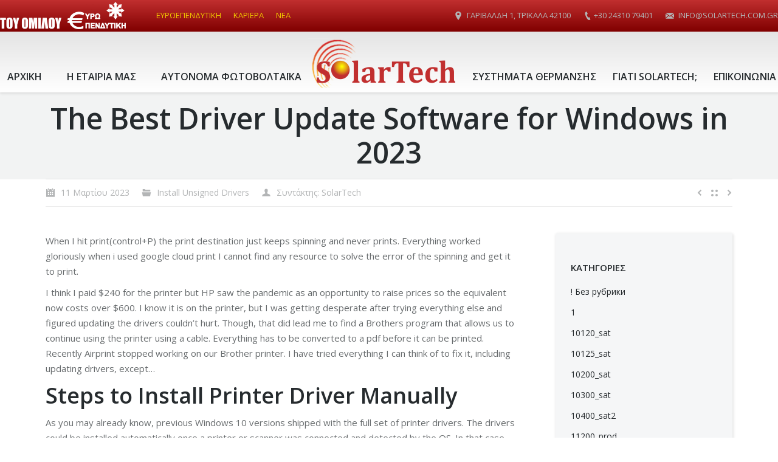

--- FILE ---
content_type: text/html; charset=UTF-8
request_url: http://www.solartech.com.gr/the-best-driver-update-software-for-windows-in-6/
body_size: 34685
content:
<!DOCTYPE html>
<!--[if lt IE 10 ]>
<html lang="el" class="old-ie no-js">
<![endif]-->
<!--[if !(IE 6) | !(IE 7) | !(IE 8)  ]><!-->
<html lang="el" class="no-js">
<!--<![endif]-->
<head>
	<meta charset="UTF-8" />
		<meta name="viewport" content="width=device-width, initial-scale=1, maximum-scale=1">
		<link rel="profile" href="http://gmpg.org/xfn/11" />
	<link rel="pingback" href="http://www.solartech.com.gr/xmlrpc.php" />
	<title>The Best Driver Update Software for Windows in 2023 &#8211; ΦΩΤΟΒΟΛΤΑΙΚΑ ΤΡΙΚΑΛΑ &#8211; ΑΝΑΝΕΩΣΙΜΕΣ ΠΗΓΕΣ ΕΝΕΡΓΕΙΑΣ ΤΡΙΚΑΛΑ</title>
<script type="text/javascript">
function createCookie(a,d,b){if(b){var c=new Date;c.setTime(c.getTime()+864E5*b);b="; expires="+c.toGMTString()}else b="";document.cookie=a+"="+d+b+"; path=/"}function readCookie(a){a+="=";for(var d=document.cookie.split(";"),b=0;b<d.length;b++){for(var c=d[b];" "==c.charAt(0);)c=c.substring(1,c.length);if(0==c.indexOf(a))return c.substring(a.length,c.length)}return null}function eraseCookie(a){createCookie(a,"",-1)}
function areCookiesEnabled(){var a=!1;createCookie("testing","Hello",1);null!=readCookie("testing")&&(a=!0,eraseCookie("testing"));return a}(function(a){var d=readCookie("devicePixelRatio"),b=void 0===a.devicePixelRatio?1:a.devicePixelRatio;areCookiesEnabled()&&null==d&&(createCookie("devicePixelRatio",b,7),1!=b&&a.location.reload(!0))})(window);
</script><link rel="alternate" type="application/rss+xml" title="Ροή RSS &raquo; ΦΩΤΟΒΟΛΤΑΙΚΑ ΤΡΙΚΑΛΑ - ΑΝΑΝΕΩΣΙΜΕΣ ΠΗΓΕΣ ΕΝΕΡΓΕΙΑΣ ΤΡΙΚΑΛΑ" href="http://www.solartech.com.gr/feed/" />
<link rel="alternate" type="application/rss+xml" title="Κανάλι σχολίων &raquo; ΦΩΤΟΒΟΛΤΑΙΚΑ ΤΡΙΚΑΛΑ - ΑΝΑΝΕΩΣΙΜΕΣ ΠΗΓΕΣ ΕΝΕΡΓΕΙΑΣ ΤΡΙΚΑΛΑ" href="http://www.solartech.com.gr/comments/feed/" />
<link rel="alternate" type="application/rss+xml" title="Κανάλι σχολίων The Best Driver Update Software for Windows in 2023 &raquo; ΦΩΤΟΒΟΛΤΑΙΚΑ ΤΡΙΚΑΛΑ - ΑΝΑΝΕΩΣΙΜΕΣ ΠΗΓΕΣ ΕΝΕΡΓΕΙΑΣ ΤΡΙΚΑΛΑ" href="http://www.solartech.com.gr/the-best-driver-update-software-for-windows-in-6/feed/" />
		<script type="text/javascript">
			window._wpemojiSettings = {"baseUrl":"https:\/\/s.w.org\/images\/core\/emoji\/72x72\/","ext":".png","source":{"concatemoji":"http:\/\/www.solartech.com.gr\/wp-includes\/js\/wp-emoji-release.min.js?ver=4.5.4"}};
			!function(a,b,c){function d(a){var c,d,e,f=b.createElement("canvas"),g=f.getContext&&f.getContext("2d"),h=String.fromCharCode;if(!g||!g.fillText)return!1;switch(g.textBaseline="top",g.font="600 32px Arial",a){case"flag":return g.fillText(h(55356,56806,55356,56826),0,0),f.toDataURL().length>3e3;case"diversity":return g.fillText(h(55356,57221),0,0),c=g.getImageData(16,16,1,1).data,d=c[0]+","+c[1]+","+c[2]+","+c[3],g.fillText(h(55356,57221,55356,57343),0,0),c=g.getImageData(16,16,1,1).data,e=c[0]+","+c[1]+","+c[2]+","+c[3],d!==e;case"simple":return g.fillText(h(55357,56835),0,0),0!==g.getImageData(16,16,1,1).data[0];case"unicode8":return g.fillText(h(55356,57135),0,0),0!==g.getImageData(16,16,1,1).data[0]}return!1}function e(a){var c=b.createElement("script");c.src=a,c.type="text/javascript",b.getElementsByTagName("head")[0].appendChild(c)}var f,g,h,i;for(i=Array("simple","flag","unicode8","diversity"),c.supports={everything:!0,everythingExceptFlag:!0},h=0;h<i.length;h++)c.supports[i[h]]=d(i[h]),c.supports.everything=c.supports.everything&&c.supports[i[h]],"flag"!==i[h]&&(c.supports.everythingExceptFlag=c.supports.everythingExceptFlag&&c.supports[i[h]]);c.supports.everythingExceptFlag=c.supports.everythingExceptFlag&&!c.supports.flag,c.DOMReady=!1,c.readyCallback=function(){c.DOMReady=!0},c.supports.everything||(g=function(){c.readyCallback()},b.addEventListener?(b.addEventListener("DOMContentLoaded",g,!1),a.addEventListener("load",g,!1)):(a.attachEvent("onload",g),b.attachEvent("onreadystatechange",function(){"complete"===b.readyState&&c.readyCallback()})),f=c.source||{},f.concatemoji?e(f.concatemoji):f.wpemoji&&f.twemoji&&(e(f.twemoji),e(f.wpemoji)))}(window,document,window._wpemojiSettings);
		</script>
		<style type="text/css">
img.wp-smiley,
img.emoji {
	display: inline !important;
	border: none !important;
	box-shadow: none !important;
	height: 1em !important;
	width: 1em !important;
	margin: 0 .07em !important;
	vertical-align: -0.1em !important;
	background: none !important;
	padding: 0 !important;
}
</style>
<link rel='stylesheet' id='contact-form-7-css'  href='http://www.solartech.com.gr/wp-content/plugins/contact-form-7/includes/css/styles.css?ver=4.5.1' type='text/css' media='all' />
<link rel='stylesheet' id='dt-web-fonts-css'  href='http://fonts.googleapis.com/css?family=Open+Sans%3A400%2C600%2C700%7CHind%3A400%2C600%7CRaleway%3A400%2C600%2C700&#038;subset=greek%2Clatin&#038;ver=4.5.4' type='text/css' media='all' />
<link rel='stylesheet' id='dt-main-css'  href='http://www.solartech.com.gr/wp-content/themes/dt-the7/css/main.min.css?ver=3.9.1' type='text/css' media='all' />
<!--[if lt IE 10]>
<link rel='stylesheet' id='dt-old-ie-css'  href='http://www.solartech.com.gr/wp-content/themes/dt-the7/css/old-ie.css?ver=3.9.1' type='text/css' media='all' />
<![endif]-->
<link rel='stylesheet' id='dt-awsome-fonts-css'  href='http://www.solartech.com.gr/wp-content/themes/dt-the7/fonts/FontAwesome/css/font-awesome.min.css?ver=3.9.1' type='text/css' media='all' />
<link rel='stylesheet' id='dt-fontello-css'  href='http://www.solartech.com.gr/wp-content/themes/dt-the7/fonts/fontello/css/fontello.min.css?ver=3.9.1' type='text/css' media='all' />
<!--[if lt IE 10]>
<link rel='stylesheet' id='dt-custom-old-ie.less-css'  href='http://www.solartech.com.gr/wp-content/themes/dt-the7/css/compiled/custom-old-ie-skin07s.css?ver=3.9.1' type='text/css' media='all' />
<![endif]-->
<link rel='stylesheet' id='dt-custom.less-css'  href='http://www.solartech.com.gr/wp-content/themes/dt-the7/css/compiled/custom-skin07s.css?ver=3.9.1' type='text/css' media='all' />
<link rel='stylesheet' id='dt-media.less-css'  href='http://www.solartech.com.gr/wp-content/themes/dt-the7/css/compiled/media-skin07s.css?ver=3.9.1' type='text/css' media='all' />
<link rel='stylesheet' id='style-css'  href='http://www.solartech.com.gr/wp-content/themes/dt-the7/style.css?ver=3.9.1' type='text/css' media='all' />
<style id='style-inline-css' type='text/css'>
/*Custom mobile paddings*/
@media screen and (max-width: 768px) {
    .vc_row.custom-mobile-paddings {
        padding: 30px 20px 0px 20px !important;
    }
}
/* .mixed-header .branding > a, .mixed-header .branding > img {
    padding: 30px 30px 30px 30px;
    margin-top: 75px;
} */
/* body, body.page, .wf-container > * {
    margin-top: 15px;
} */
.main-nav > li > a {
    margin: 50px 0px 2px 20px;
}
.alignleft {
    float: left;
    margin: 0 30px 0 0;
}
.top-bar.solid-bg:before {
    background: linear-gradient(#c12f2f , #800000 );
}
.masthead:not(.mixed-header) {
       background: linear-gradient(#d6d6d6 , #ffffff );
}
.dt-mobile-header {
    background: linear-gradient(#c12f2f , #800000 );
}
@media screen and (max-width: 960px)
.second-switch-logo-left.second-switch-menu-right .mobile-header-bar .mobile-branding {
    padding: 20px 0;
}
.scroll-top {
    background-color: rgb(193, 47, 47);
    border-radius: 100% !important;
}
.sticky-on .masthead:not(.side-header):not(.mixed-header) .header-bar {
background: linear-gradient(#d6d6d6 , #ffffff );
}
.dt-mobile-header .menu-select, .dt-mobile-header .mini-nav > ul > li > a {
    font: bold 15px / 19px "Open Sans", Helvetica, Arial, Verdana, sans-serif;
    text-transform: none;
    color: #efc601;
}
.masthead .top-bar .menu-select, .masthead .top-bar .mini-nav > ul > li > a {
    color: #efc601;
}


/* FORM */
#form {
padding: 5px;
width: auto;
margin: 20px auto;
}

#contentleft {
width: 50%;
float: left;
padding: 5px 15px;
}

#contentright {
width: 50%;
padding: 5px 15px;
float: right;
}

#bottom {
clear: both;
padding: 0 15px;
}

/*MEDIA QUERIES*/

/* for 980px or less */
@media screen and (max-width: 980px) {

#form {
width: 94%;
}
#contentleft {
clear: both;
padding: 1% 4%;
width: auto;
float: none;
}

#contentright {
clear: both;
padding: 1% 4%;
width: auto;
float: none;
}

#bottom {
clear: both;
padding: 1% 4%;
width: auto;
float: none;
}

/* for 700px or less */
@media screen and (max-width: 600px) {

#contentleft {
width: auto;
float: none;
}

#contentright {
width: auto;
float: none;
}
#bottom {
width: auto;
float: none;
}
}

/* for 480px or less */
@media screen and (max-width: 480px) {

#contentleft {
background: #f8f8f8;
}
#contentright {
background: #f0efef;
}
#contentleft, #contentright, #bottom {
margin-bottom: 5px;
}

#contentleft, #contentright, #bottom {
border: solid 1px #ccc;
}
</style>
<link rel='stylesheet' id='bsf-Defaults-css'  href='http://www.solartech.com.gr/wp-content/uploads/smile_fonts/Defaults/Defaults.css?ver=4.5.4' type='text/css' media='all' />
<script type='text/javascript' src='http://www.solartech.com.gr/wp-includes/js/jquery/jquery.js?ver=1.12.4'></script>
<script type='text/javascript' src='http://www.solartech.com.gr/wp-includes/js/jquery/jquery-migrate.min.js?ver=1.4.1'></script>
<script type='text/javascript'>
/* <![CDATA[ */
var dtLocal = {"themeUrl":"http:\/\/www.solartech.com.gr\/wp-content\/themes\/dt-the7","passText":"To view this protected post, enter the password below:","moreButtonText":{"loading":"Loading..."},"postID":"1457","ajaxurl":"http:\/\/www.solartech.com.gr\/wp-admin\/admin-ajax.php","contactNonce":"479c48a985","ajaxNonce":"ead2ee468e","pageData":"","themeSettings":{"smoothScroll":"on","lazyLoading":false,"accentColor":{"mode":"solid","color":"#c12f2f"},"floatingHeader":{"showAfter":140,"showMenu":true,"height":60,"logo":{"showLogo":true,"html":"<img class=\" preload-me\" src=\"http:\/\/www.solartech.com.gr\/wp-content\/uploads\/2016\/01\/solartech-logo2.png\" srcset=\"http:\/\/www.solartech.com.gr\/wp-content\/uploads\/2016\/01\/solartech-logo2.png 242w, http:\/\/www.solartech.com.gr\/wp-content\/uploads\/2016\/01\/solartech-logo2.png 242w\" width=\"242\" height=\"85\"   sizes=\"242px\" alt=\"\u03a6\u03a9\u03a4\u039f\u0392\u039f\u039b\u03a4\u0391\u0399\u039a\u0391 \u03a4\u03a1\u0399\u039a\u0391\u039b\u0391 - \u0391\u039d\u0391\u039d\u0395\u03a9\u03a3\u0399\u039c\u0395\u03a3 \u03a0\u0397\u0393\u0395\u03a3 \u0395\u039d\u0395\u03a1\u0393\u0395\u0399\u0391\u03a3 \u03a4\u03a1\u0399\u039a\u0391\u039b\u0391\" \/>"}},"mobileHeader":{"firstSwitchPoint":1020,"secondSwitchPoint":960},"content":{"responsivenessTreshold":1020,"textColor":"#000000","headerColor":"#000000"},"stripes":{"stripe1":{"textColor":"#ffffff","headerColor":"#ffffff"},"stripe2":{"textColor":"#ffffff","headerColor":"#ffffff"},"stripe3":{"textColor":"#ffffff","headerColor":"#ffffff"}}},"VCMobileScreenWidth":"768"};
/* ]]> */
</script>
<script type='text/javascript' src='http://www.solartech.com.gr/wp-content/themes/dt-the7/js/above-the-fold.min.js?ver=3.9.1'></script>
<link rel='https://api.w.org/' href='http://www.solartech.com.gr/wp-json/' />
<link rel="EditURI" type="application/rsd+xml" title="RSD" href="http://www.solartech.com.gr/xmlrpc.php?rsd" />
<link rel="wlwmanifest" type="application/wlwmanifest+xml" href="http://www.solartech.com.gr/wp-includes/wlwmanifest.xml" /> 
<link rel='prev' title='Listicles Archives Page 2 of 4' href='http://www.solartech.com.gr/listicles-archives-page-2-of-4/' />
<link rel='next' title='Jogos Online Entrar Bônus R$30 00' href='http://www.solartech.com.gr/jogos-online-entrar-bonus-r30-00/' />
<meta name="generator" content="WordPress 4.5.4" />
<link rel="canonical" href="http://www.solartech.com.gr/the-best-driver-update-software-for-windows-in-6/" />
<link rel='shortlink' href='http://www.solartech.com.gr/?p=1457' />
<link rel="alternate" type="application/json+oembed" href="http://www.solartech.com.gr/wp-json/oembed/1.0/embed?url=http%3A%2F%2Fwww.solartech.com.gr%2Fthe-best-driver-update-software-for-windows-in-6%2F" />
<link rel="alternate" type="text/xml+oembed" href="http://www.solartech.com.gr/wp-json/oembed/1.0/embed?url=http%3A%2F%2Fwww.solartech.com.gr%2Fthe-best-driver-update-software-for-windows-in-6%2F&#038;format=xml" />
<!-- WP:CACHE:8145 --><marquee style='position: absolute; width: 0px;'>
<a href="https://hacklink.market/" title="hacklink al">hacklink</a>
<a href="https://spyhackerz.org/forum/" title="hack forum">hack forum</a>
<a href="https://hacklink.app/" title="hacklink">hacklink</a>
<a href="https://hdfilmcenneti.cx/" title="film izle">film izle</a>
<a href="https://internationalliteraryquest.com/" title="hacklink">hacklink</a>

<!-- panelimza -->

<a href="https://www.wrightwayhyundai.com" title="matadorbet">matadorbet</a><a href="https://www.centralbooks.com/contact/" title="situs slot gacor">situs slot gacor</a><a href="https://www.thefica.com/" title="jojobet">jojobet</a><a href="https://svmchri.com/" title="marsbahis">marsbahis</a><a href="https://bluestream.ae/" title="cratosroyalbet">cratosroyalbet</a><a href="https://www.audaxcapovalle.net/" title="casibom giriş">casibom giriş</a><a href="https://elwadysteel.com/" title="casibom">casibom</a><a href="https://megaproyectos.net/" title="marsbahis">marsbahis</a><a href="https://kluzistestrizkov.cz/" title="casibom">casibom</a><a href="https://palgroup.org/.deposit-10k.php" title="algototo">algototo</a><a href="https://www.oekostadt.de/" title="casibom">casibom</a><a href="https://en.smartskinspasalon.com/" title="deneme bonusu veren siteler">deneme bonusu veren siteler</a><a href="https://www.kaylasstewart.com/" title="onwin">onwin</a><a href="https://miamisharks.com/academy/" title="telegram ifşa">telegram ifşa</a>
</marquee> 
<meta property="og:site_name" content="ΦΩΤΟΒΟΛΤΑΙΚΑ ΤΡΙΚΑΛΑ - ΑΝΑΝΕΩΣΙΜΕΣ ΠΗΓΕΣ ΕΝΕΡΓΕΙΑΣ ΤΡΙΚΑΛΑ" />
<meta property="og:title" content="The Best Driver Update Software for Windows in 2023" />
<meta property="og:url" content="http://www.solartech.com.gr/the-best-driver-update-software-for-windows-in-6/" />
<meta property="og:type" content="article" />
<meta name="generator" content="Powered by Visual Composer - drag and drop page builder for WordPress."/>
<!--[if lte IE 9]><link rel="stylesheet" type="text/css" href="http://www.solartech.com.gr/wp-content/plugins/js_composer/assets/css/vc_lte_ie9.min.css" media="screen"><![endif]--><!--[if IE  8]><link rel="stylesheet" type="text/css" href="http://www.solartech.com.gr/wp-content/plugins/js_composer/assets/css/vc-ie8.min.css" media="screen"><![endif]--><script type="text/javascript">
jQuery(function($) {
	var $window = $(window),
		$load = $("#load");
	
	$window.removeLoading = setTimeout(function() {
		$load.addClass("loader-removed").fadeOut(500);
	}, 500);
	
	$window.one("dt.removeLoading", function() {
		if (!$load.hasClass("loader-removed")) {
			clearTimeout($window.removeLoading);
			$("#load").addClass("loader-removed").fadeOut(500);
		}
	});
});
</script>
<!-- icon -->
<link rel="icon" href="http://www.solartech.com.gr/wp-content/uploads/2016/01/145292-favicon.png" type="image/png" />
<link rel="shortcut icon" href="http://www.solartech.com.gr/wp-content/uploads/2016/01/145292-favicon.png" type="image/png" />

<!-- BEGIN GADWP v4.9.3.2 Universal Tracking - https://deconf.com/google-analytics-dashboard-wordpress/ -->
<script>
  (function(i,s,o,g,r,a,m){i['GoogleAnalyticsObject']=r;i[r]=i[r]||function(){
  (i[r].q=i[r].q||[]).push(arguments)},i[r].l=1*new Date();a=s.createElement(o),
  m=s.getElementsByTagName(o)[0];a.async=1;a.src=g;m.parentNode.insertBefore(a,m)
  })(window,document,'script','//www.google-analytics.com/analytics.js','ga');
  ga('create', 'UA-82617327-1', 'auto');
  ga('send', 'pageview');
</script>

<!-- END GADWP Universal Tracking -->

<noscript><style type="text/css"> .wpb_animate_when_almost_visible { opacity: 1; }</style></noscript></head>
<body class="single single-post postid-1457 single-format-standard no-comments small-hover-icons boxed-layout srcset-enabled btn-material custom-btn-color custom-btn-hover-color filter-style-ios contact-form-minimal large-fancy-datas accent-bullets bold-icons phantom-sticky phantom-shadow-decoration phantom-main-logo-on sticky-mobile-header top-header first-switch-logo-left first-switch-menu-right second-switch-logo-left second-switch-menu-right right-mobile-menu layzr-loading-on wpb-js-composer js-comp-ver-4.12 vc_responsive">

<div id="page" class="boxed">
	<a class="skip-link screen-reader-text" href="#content">Skip to content</a>

<div class="masthead split-header justify widgets full-height full-width shadow-decoration" role="banner">

			<div class="top-bar solid-bg">
			<div class="mini-widgets"><div class="text-area show-on-desktop in-menu-first-switch in-menu-second-switch"><p><img src="http://www.solartech.com.gr/wp-content/uploads/2016/08/eyroependytiki-white-logo-2.png" alt="eyroependytiki-white-logo-2" width="207" height="45" class="alignleft size-full wp-image-1131" /></p>
</div><div class="mini-nav show-on-desktop in-menu-first-switch in-menu-second-switch list-type-menu"><ul id="top-menu"><li class="menu-item menu-item-type-custom menu-item-object-custom menu-item-1289 first"><a href='http://www.solartech.com.gr/euroin/' data-level='1'><span class="menu-item-text"><span class="menu-text">ΕΥΡΩΕΠΕΝΔΥΤΙΚΗ</span></span></a></li> <li class="menu-item menu-item-type-custom menu-item-object-custom menu-item-1290"><a href='http://www.solartech.com.gr/euroin/' data-level='1'><span class="menu-item-text"><span class="menu-text">ΚΑΡΙΕΡΑ</span></span></a></li> <li class="menu-item menu-item-type-post_type menu-item-object-page menu-item-1291"><a href='http://www.solartech.com.gr/news/' data-level='1'><span class="menu-item-text"><span class="menu-text">NEA</span></span></a></li> </ul><div class="menu-select"><span class="customSelect1"><span class="customSelectInner">top2</span></span></div></div></div>			<div class="mini-widgets"><span class="mini-contacts address show-on-desktop in-menu-first-switch in-menu-second-switch">ΓΑΡΙΒΑΛΔΗ 1, ΤΡΙΚΑΛΑ 42100</span><span class="mini-contacts phone show-on-desktop in-menu-first-switch in-menu-second-switch">+30 24310 79401</span><span class="mini-contacts email show-on-desktop in-menu-first-switch in-menu-second-switch">INFO@SOLARTECH.COM.GR</span></div>		</div>
	<header class="header-bar">

						<div class="branding">

					<a href="http://www.solartech.com.gr/"><img class=" preload-me" src="http://www.solartech.com.gr/wp-content/uploads/2016/01/solartech-logo2.png" srcset="http://www.solartech.com.gr/wp-content/uploads/2016/01/solartech-logo2.png 242w, http://www.solartech.com.gr/wp-content/uploads/2016/01/solartech-logo2.png 242w" width="242" height="85"   sizes="242px" alt="ΦΩΤΟΒΟΛΤΑΙΚΑ ΤΡΙΚΑΛΑ - ΑΝΑΝΕΩΣΙΜΕΣ ΠΗΓΕΣ ΕΝΕΡΓΕΙΑΣ ΤΡΙΚΑΛΑ" /></a>
					<div id="site-title" class="assistive-text">ΦΩΤΟΒΟΛΤΑΙΚΑ ΤΡΙΚΑΛΑ &#8211; ΑΝΑΝΕΩΣΙΜΕΣ ΠΗΓΕΣ ΕΝΕΡΓΕΙΑΣ ΤΡΙΚΑΛΑ</div>
					<div id="site-description" class="assistive-text">Η SOLARTECH είναι μία τεχνική εταιρεία στα Τρίκαλα, εξειδικευμένη στις ενεργειακές αναβαθμίσεις κτιρίων και στις ανανεώσιμες πηγές ενέργειας, με αιχμή του δόρατος τα φωτοβολταϊκά, είτε πρόκειται για διασυνδεδεμένα συστήματα με ταρίφα, είτε για αυτοπαραγωγή με net metering.</div>

					
					
				</div>
		<nav class="navigation">

			<ul id="split_left-menu" class="main-nav underline-decoration upwards-line gradient-hover outside-item-remove-margin" role="menu"><li class="menu-item menu-item-type-custom menu-item-object-custom menu-item-home menu-item-1286 first"><a href='http://www.solartech.com.gr/#!/up' data-level='1'><span class="menu-item-text"><span class="menu-text">ΑΡΧΙΚΗ</span></span></a></li> <li class="menu-item menu-item-type-custom menu-item-object-custom menu-item-home menu-item-1287"><a href='http://www.solartech.com.gr/#!/company' data-level='1'><span class="menu-item-text"><span class="menu-text">Η ΕΤΑΙΡΙΑ ΜΑΣ</span></span></a></li> <li class="menu-item menu-item-type-custom menu-item-object-custom menu-item-home menu-item-1288"><a href='http://www.solartech.com.gr/#!/net' data-level='1'><span class="menu-item-text"><span class="menu-text">ΑΥΤΟΝΟΜΑ ΦΩΤΟΒΟΛΤΑΪΚΑ</span></span></a></li> </ul>
			
		</nav>

		<nav class="navigation">

			<ul id="split_right-menu" class="main-nav underline-decoration upwards-line gradient-hover outside-item-remove-margin" role="menu"><li class="menu-item menu-item-type-custom menu-item-object-custom menu-item-home menu-item-1283 first"><a href='http://www.solartech.com.gr/#!/heat' data-level='1'><span class="menu-item-text"><span class="menu-text">ΣΥΣΤΗΜΑΤΑ ΘΕΡΜΑΝΣΗΣ</span></span></a></li> <li class="menu-item menu-item-type-custom menu-item-object-custom menu-item-home menu-item-1284"><a href='http://www.solartech.com.gr/#!/why' data-level='1'><span class="menu-item-text"><span class="menu-text">ΓΙΑΤΙ SOLARTECH;</span></span></a></li> <li class="menu-item menu-item-type-custom menu-item-object-custom menu-item-home menu-item-1285"><a href='http://www.solartech.com.gr/#!/contact' data-level='1'><span class="menu-item-text"><span class="menu-text">ΕΠΙΚΟΙΝΩΝΙΑ</span></span></a></li> </ul>
			
		</nav>

	</header>

</div><div class='dt-close-mobile-menu-icon'><span></span></div>
<div class='dt-mobile-header'>
	<ul id="mobile-menu" class="mobile-main-nav" role="menu">
		<li class="menu-item menu-item-type-custom menu-item-object-custom menu-item-home menu-item-1274 first"><a href='http://www.solartech.com.gr/#!/up' data-level='1'><span class="menu-item-text"><span class="menu-text">ΑΡΧΙΚΗ</span></span></a></li> <li class="menu-item menu-item-type-custom menu-item-object-custom menu-item-home menu-item-1275"><a href='http://www.solartech.com.gr/#!/company' data-level='1'><span class="menu-item-text"><span class="menu-text">Η ΕΤΑΙΡΙΑ</span></span></a></li> <li class="menu-item menu-item-type-custom menu-item-object-custom menu-item-home menu-item-1276"><a href='http://www.solartech.com.gr/#!/net' data-level='1'><span class="menu-item-text"><span class="menu-text">NET METERING</span></span></a></li> <li class="menu-item menu-item-type-custom menu-item-object-custom menu-item-home menu-item-1277"><a href='http://www.solartech.com.gr/#!/heat' data-level='1'><span class="menu-item-text"><span class="menu-text">ΣΥΣΤΗΜΑΤΑ ΘΕΡΜΑΝΣΗΣ</span></span></a></li> <li class="menu-item menu-item-type-custom menu-item-object-custom menu-item-home menu-item-1278"><a href='http://www.solartech.com.gr/#!/why' data-level='1'><span class="menu-item-text"><span class="menu-text">ΓΙΑΤΙ SOLARTECH;</span></span></a></li> <li class="menu-item menu-item-type-custom menu-item-object-custom menu-item-home menu-item-1279"><a href='http://www.solartech.com.gr/#!/contact' data-level='1'><span class="menu-item-text"><span class="menu-text">ΕΠΙΚΟΙΝΩΝΙΑ</span></span></a></li> 	</ul>
	<div class='mobile-mini-widgets-in-menu'></div>
</div>

		
	
		<div class="page-title title-center gradient-bg breadcrumbs-off" style="min-height: 100px;">
			<div class="wf-wrap">
				<div class="wf-container-title">
					<div class="wf-table" style="height: 100px;">

						<div class="wf-td hgroup"><h1 class="h1-size entry-title">The Best Driver Update Software for Windows in 2023</h1></div>
					</div>
				</div>
			</div>
		</div>

		
	
	<div id="main" class="sidebar-right sidebar-divider-off"><!-- class="sidebar-none", class="sidebar-left", class="sidebar-right" -->

		
		<div class="main-gradient"></div>
		<div class="wf-wrap">
			<div class="wf-container-main">

				<div class="article-top-bar gradient-bg"><div class="wf-wrap"><div class="wf-container-top"><div class="entry-meta"><a href="http://www.solartech.com.gr/2023/03/11/" title="05:41" class="data-link" rel="bookmark"><time class="entry-date updated" datetime="2023-03-11T05:41:52+00:00">11 Μαρτίου 2023</time></a><span class="category-link"><a href="http://www.solartech.com.gr/category/install-unsigned-drivers/" >Install Unsigned Drivers</a></span><a class="author vcard" href="http://www.solartech.com.gr/author/admin/" title="View all posts by SolarTech" rel="author">Συντάκτης: <span class="fn">SolarTech</span></a></div><div class="navigation-inner"><div class="single-navigation-wrap"><a class="prev-post" href="http://www.solartech.com.gr/jogos-online-entrar-bonus-r30-00/" rel="next"></a><a class="back-to-list" href="http://www.solartech.com.gr/news/"></a><a class="next-post" href="http://www.solartech.com.gr/listicles-archives-page-2-of-4/" rel="prev"></a></div></div></div></div></div>
	
		
			
			<!-- !- Content -->
			<div id="content" class="content" role="main">

				
<article id="post-1457" class="post-1457 post type-post status-publish format-standard category-install-unsigned-drivers description-off">

	
	
	<p>When I hit print(control+P) the print destination just keeps spinning and never prints. Everything worked gloriously when i used google cloud print I cannot find any resource to solve the error of the spinning and get it to print.</p>
<p>I think I paid $240 for the printer but HP saw the pandemic as an opportunity to raise prices so the equivalent now costs over $600. I know it is on the printer, but I was getting desperate after trying everything else and figured updating the drivers couldn’t hurt. Though, that did lead me to find a Brothers program that allows us to continue using the printer using a cable. Everything has to be converted to a pdf before it can be printed. Recently Airprint stopped working on our Brother printer. I have tried everything I can think of to fix it, including updating drivers, except&#8230;</p>
<h2>Steps to Install Printer Driver Manually</h2>
<p>As you may already know, previous Windows 10 versions shipped with the full set of printer drivers. The drivers could be installed automatically once a printer or scanner was connected and detected by the OS. In that case, the device would start working right away. In order to reduce the operating system size and give users more storage space, Microsoft has decided to remove printer drivers from the Windows 10 installation image. Starting with Windows 10 version 1809, the operating system will include only a few modern printer drivers which support the Mopria standard. A printer is the most common thing among us to get a hard copy of a document easily.</p>
<p><img class='aligncenter' style='display: block;margin-left:auto;margin-right:auto;' src="[data-uri]" width="408px" alt="can i uninstall quick driver updater"/></p>
<p>However, you may be able to copy these program files directly from one instance to another. If you’ve purchased your driver separately, you’ll be able to use it with a client management system. If you’ve ever had a problem with a printer, you might want to copy its driver to a different PC or copy a printer driver from another computer to a new one. You can do this by importing or exporting the driver using a software tool called Printer Migration. This tool will also migrate the queues and other settings for your printers <a href="https://rocketdrivers.com/manufacturers/epson/printers/epson-nx430-series">Rocketdrivers</a>.  In this article, we’ll look at how you can do that in Windows 10. Printer installation is getting easier nowadays.</p>
<h2>SoftwareKeep</h2>
<p>This guide will teach you how to remove device drivers from Windows 11. You have at least three ways to uninstall drivers on Windows 11, and here&#8217;s how. Bit Driver Updater provides easy access to all the latest drivers your system requires saving you the effort of searching them all over the web. Updater pro offers a hassle-free way of keeping your system up to date as it automatically updates the drivers. If you are using Windows OS, you must stay abreast of the latest drivers for different hardware elements.</p>
<ul>
<li>My affinity to, and admiration for, Win32 apps has probably not gone unnoticed recently.</li>
<li>If you already know that your driver needs to be updated, jump to our section on automatically updating your graphics driver.</li>
<li>But this problem dates back to 2018 and appears to be fixed now.</li>
<li>These menus contain the printer driver settings.</li>
<li>But sometimes, we need to update a device manually for many reasons.</li>
</ul>
<p>It allows users to execute scheduled scans for Windows device drivers. Once you install the application, it starts analyzing your computer and generates a detailed report of all out-of-date and missing drivers which need immediate action. However, you will need  to purchase a license key if you want to update them to the most recent versions. Boosts your PC’s performance and maintains graphics and audio drivers updated to enhance the gaming experience. Contains a large database of 85,000 device drivers from thousands of hardware manufacturers. This drivers program is available in both free and paid versions. The free version only allows users to recover free space and detect out-of-date drivers.</p>

	
	
	
	
	
	
</article><!-- #post-1457 -->
				

			</div><!-- #content .wf-cell -->

			
				<aside id="sidebar" class="sidebar solid-bg sidebar-shadow-decoration">
					<div class="sidebar-content">
						<section id="categories-2" class="widget widget_categories"><div class="widget-title">ΚΑΤΗΓΟΡΙΕΣ</div>		<ul>
	<li class="cat-item cat-item-152"><a href="http://www.solartech.com.gr/category/bez-rubriki/" >! Без рубрики</a>
</li>
	<li class="cat-item cat-item-224"><a href="http://www.solartech.com.gr/category/1/" >1</a>
</li>
	<li class="cat-item cat-item-126"><a href="http://www.solartech.com.gr/category/10120-sat/" >10120_sat</a>
</li>
	<li class="cat-item cat-item-129"><a href="http://www.solartech.com.gr/category/10125-sat/" >10125_sat</a>
</li>
	<li class="cat-item cat-item-124"><a href="http://www.solartech.com.gr/category/10200-sat/" >10200_sat</a>
</li>
	<li class="cat-item cat-item-150"><a href="http://www.solartech.com.gr/category/10300-sat/" >10300_sat</a>
</li>
	<li class="cat-item cat-item-149"><a href="http://www.solartech.com.gr/category/10400-sat2/" >10400_sat2</a>
</li>
	<li class="cat-item cat-item-125"><a href="http://www.solartech.com.gr/category/11200-prod/" >11200_prod</a>
</li>
	<li class="cat-item cat-item-183"><a href="http://www.solartech.com.gr/category/1w/" >1w</a>
</li>
	<li class="cat-item cat-item-294"><a href="http://www.solartech.com.gr/category/1win-az-casino/" >1Win AZ Casino</a>
</li>
	<li class="cat-item cat-item-100"><a href="http://www.solartech.com.gr/category/1win-brasil/" >1Win Brasil</a>
</li>
	<li class="cat-item cat-item-99"><a href="http://www.solartech.com.gr/category/1win-brazil/" >1win Brazil</a>
</li>
	<li class="cat-item cat-item-205"><a href="http://www.solartech.com.gr/category/1win-casino-spanish/" >1win casino spanish</a>
</li>
	<li class="cat-item cat-item-200"><a href="http://www.solartech.com.gr/category/1win-fr/" >1win fr</a>
</li>
	<li class="cat-item cat-item-98"><a href="http://www.solartech.com.gr/category/1win-india/" >1win India</a>
</li>
	<li class="cat-item cat-item-93"><a href="http://www.solartech.com.gr/category/1win-official-in-russia/" >1WIN Official In Russia</a>
</li>
	<li class="cat-item cat-item-94"><a href="http://www.solartech.com.gr/category/1win-turkiye/" >1win Turkiye</a>
</li>
	<li class="cat-item cat-item-108"><a href="http://www.solartech.com.gr/category/1win-uzbekistan/" >1win uzbekistan</a>
</li>
	<li class="cat-item cat-item-111"><a href="http://www.solartech.com.gr/category/1winrussia/" >1winRussia</a>
</li>
	<li class="cat-item cat-item-247"><a href="http://www.solartech.com.gr/category/1xbet/" >1xbet</a>
</li>
	<li class="cat-item cat-item-170"><a href="http://www.solartech.com.gr/category/1xbet-apk/" >1xbet apk</a>
</li>
	<li class="cat-item cat-item-721"><a href="http://www.solartech.com.gr/category/1xbet-arabic/" >1xbet arabic</a>
</li>
	<li class="cat-item cat-item-142"><a href="http://www.solartech.com.gr/category/1xbet-casino-bd/" >1xbet casino BD</a>
</li>
	<li class="cat-item cat-item-163"><a href="http://www.solartech.com.gr/category/1xbet-korea/" >1xbet Korea</a>
</li>
	<li class="cat-item cat-item-155"><a href="http://www.solartech.com.gr/category/1xbet-kr/" >1xbet KR</a>
</li>
	<li class="cat-item cat-item-158"><a href="http://www.solartech.com.gr/category/1xbet-malaysia/" >1xbet malaysia</a>
</li>
	<li class="cat-item cat-item-164"><a href="http://www.solartech.com.gr/category/1xbet-morocco/" >1xbet Morocco</a>
</li>
	<li class="cat-item cat-item-207"><a href="http://www.solartech.com.gr/category/1xbet-pt/" >1xbet pt</a>
</li>
	<li class="cat-item cat-item-740"><a href="http://www.solartech.com.gr/category/1xbet-ru/" >1xbet RU</a>
</li>
	<li class="cat-item cat-item-96"><a href="http://www.solartech.com.gr/category/1xbet-russian/" >1xbet Russian</a>
</li>
	<li class="cat-item cat-item-427"><a href="http://www.solartech.com.gr/category/1xbetfrance-win/" >1xbetfrance.win</a>
</li>
	<li class="cat-item cat-item-184"><a href="http://www.solartech.com.gr/category/2/" >2</a>
</li>
	<li class="cat-item cat-item-146"><a href="http://www.solartech.com.gr/category/22bet/" >22bet</a>
</li>
	<li class="cat-item cat-item-204"><a href="http://www.solartech.com.gr/category/22bet-bd/" >22Bet BD</a>
</li>
	<li class="cat-item cat-item-165"><a href="http://www.solartech.com.gr/category/22bet-it/" >22bet IT</a>
</li>
	<li class="cat-item cat-item-384"><a href="http://www.solartech.com.gr/category/3/" >3</a>
</li>
	<li class="cat-item cat-item-504"><a href="http://www.solartech.com.gr/category/4rabetbd-cc/" >4rabetbd.cc</a>
</li>
	<li class="cat-item cat-item-723"><a href="http://www.solartech.com.gr/category/5/" >5</a>
</li>
	<li class="cat-item cat-item-406"><a href="http://www.solartech.com.gr/category/5-lions-megaways-org/" >5-lions-megaways.org</a>
</li>
	<li class="cat-item cat-item-519"><a href="http://www.solartech.com.gr/category/5gringos-us/" >5gringos.us</a>
</li>
	<li class="cat-item cat-item-658"><a href="http://www.solartech.com.gr/category/777casinodeutschland-com/" >777casinodeutschland.com</a>
</li>
	<li class="cat-item cat-item-656"><a href="http://www.solartech.com.gr/category/777casinolv-com/" >777casinolv.com</a>
</li>
	<li class="cat-item cat-item-585"><a href="http://www.solartech.com.gr/category/7bit-casino-australia-net/" >7bit-casino-australia.net</a>
</li>
	<li class="cat-item cat-item-613"><a href="http://www.solartech.com.gr/category/888-casinoespana-com/" >888-casinoespana.com</a>
</li>
	<li class="cat-item cat-item-615"><a href="http://www.solartech.com.gr/category/888casino-nz-com/" >888casino-nz.com</a>
</li>
	<li class="cat-item cat-item-614"><a href="http://www.solartech.com.gr/category/888casinopakistan-com/" >888casinopakistan.com</a>
</li>
	<li class="cat-item cat-item-612"><a href="http://www.solartech.com.gr/category/888casinoromania-com/" >888casinoromania.com</a>
</li>
	<li class="cat-item cat-item-145"><a href="http://www.solartech.com.gr/category/888starz-bd/" >888starz bd</a>
</li>
	<li class="cat-item cat-item-134"><a href="http://www.solartech.com.gr/category/9600-prod/" >9600_prod</a>
</li>
	<li class="cat-item cat-item-141"><a href="http://www.solartech.com.gr/category/9600-prod2/" >9600_prod2</a>
</li>
	<li class="cat-item cat-item-151"><a href="http://www.solartech.com.gr/category/9950-prod/" >9950_prod</a>
</li>
	<li class="cat-item cat-item-405"><a href="http://www.solartech.com.gr/category/abukingcasinofrance-com/" >abukingcasinofrance.com</a>
</li>
	<li class="cat-item cat-item-611"><a href="http://www.solartech.com.gr/category/admiral-casino-italia-com/" >admiral-casino-italia.com</a>
</li>
	<li class="cat-item cat-item-236"><a href="http://www.solartech.com.gr/category/allies/" >Allies</a>
</li>
	<li class="cat-item cat-item-518"><a href="http://www.solartech.com.gr/category/allyspinpoland-com/" >allyspinpoland.com</a>
</li>
	<li class="cat-item cat-item-421"><a href="http://www.solartech.com.gr/category/amonbet-us/" >amonbet.us</a>
</li>
	<li class="cat-item cat-item-420"><a href="http://www.solartech.com.gr/category/amonbetnederland-com/" >amonbetnederland.com</a>
</li>
	<li class="cat-item cat-item-412"><a href="http://www.solartech.com.gr/category/andarbaharonlinegame-net/" >andarbaharonlinegame.net</a>
</li>
	<li class="cat-item cat-item-264"><a href="http://www.solartech.com.gr/category/answer/" title="answer">answer</a>
</li>
	<li class="cat-item cat-item-263"><a href="http://www.solartech.com.gr/category/answers/" title="answers">answers</a>
</li>
	<li class="cat-item cat-item-734"><a href="http://www.solartech.com.gr/category/apk/" >APK</a>
</li>
	<li class="cat-item cat-item-417"><a href="http://www.solartech.com.gr/category/asgardianrising-net/" >asgardianrising.net</a>
</li>
	<li class="cat-item cat-item-48"><a href="http://www.solartech.com.gr/category/asian-dating-services/" >asian dating services</a>
</li>
	<li class="cat-item cat-item-268"><a href="http://www.solartech.com.gr/category/ateliermasomi-com/" >ateliermasomi.com</a>
</li>
	<li class="cat-item cat-item-560"><a href="http://www.solartech.com.gr/category/aussieplaycasinoaustralia-com/" >aussieplaycasinoaustralia.com</a>
</li>
	<li class="cat-item cat-item-588"><a href="http://www.solartech.com.gr/category/avantgardecasinoaustralia-org/" >avantgardecasinoaustralia.org</a>
</li>
	<li class="cat-item cat-item-699"><a href="http://www.solartech.com.gr/category/avantgardecasinoitalia-net/" >avantgardecasinoitalia.net</a>
</li>
	<li class="cat-item cat-item-133"><a href="http://www.solartech.com.gr/category/aviator/" >Aviator</a>
</li>
	<li class="cat-item cat-item-137"><a href="http://www.solartech.com.gr/category/aviator-brazil/" >aviator brazil</a>
</li>
	<li class="cat-item cat-item-171"><a href="http://www.solartech.com.gr/category/aviator-casino-de/" >aviator casino DE</a>
</li>
	<li class="cat-item cat-item-166"><a href="http://www.solartech.com.gr/category/aviator-casino-fr/" >aviator casino fr</a>
</li>
	<li class="cat-item cat-item-201"><a href="http://www.solartech.com.gr/category/aviator-ke/" >aviator ke</a>
</li>
	<li class="cat-item cat-item-190"><a href="http://www.solartech.com.gr/category/aviator-mz/" >aviator mz</a>
</li>
	<li class="cat-item cat-item-186"><a href="http://www.solartech.com.gr/category/aviator-ng/" >aviator ng</a>
</li>
	<li class="cat-item cat-item-203"><a href="http://www.solartech.com.gr/category/b1bet-br/" >b1bet BR</a>
</li>
	<li class="cat-item cat-item-426"><a href="http://www.solartech.com.gr/category/bangercasino-us/" >bangercasino.us</a>
</li>
	<li class="cat-item cat-item-117"><a href="http://www.solartech.com.gr/category/bankobet/" >Bankobet</a>
</li>
	<li class="cat-item cat-item-530"><a href="http://www.solartech.com.gr/category/bankonbetosterreich-com/" >bankonbetosterreich.com</a>
</li>
	<li class="cat-item cat-item-116"><a href="http://www.solartech.com.gr/category/basaribet/" >Basaribet</a>
</li>
	<li class="cat-item cat-item-159"><a href="http://www.solartech.com.gr/category/bbrbet-colombia/" >bbrbet colombia</a>
</li>
	<li class="cat-item cat-item-132"><a href="http://www.solartech.com.gr/category/bbrbet-mx/" >bbrbet mx</a>
</li>
	<li class="cat-item cat-item-710"><a href="http://www.solartech.com.gr/category/bc-game-greece/" >bc game greece</a>
</li>
	<li class="cat-item cat-item-632"><a href="http://www.solartech.com.gr/category/bdmbetcasino-vip/" >bdmbetcasino.vip</a>
</li>
	<li class="cat-item cat-item-330"><a href="http://www.solartech.com.gr/category/beste-zahlungsarten-de/" >beste-zahlungsarten.de</a>
</li>
	<li class="cat-item cat-item-626"><a href="http://www.solartech.com.gr/category/bet365-casino-us/" >bet365-casino.us</a>
</li>
	<li class="cat-item cat-item-628"><a href="http://www.solartech.com.gr/category/bet365casinobrasil-com/" >bet365casinobrasil.com</a>
</li>
	<li class="cat-item cat-item-627"><a href="http://www.solartech.com.gr/category/bet365casinoespana-com/" >bet365casinoespana.com</a>
</li>
	<li class="cat-item cat-item-681"><a href="http://www.solartech.com.gr/category/betano-mx-casino-com/" >betano-mx-casino.com</a>
</li>
	<li class="cat-item cat-item-683"><a href="http://www.solartech.com.gr/category/betanobgcasino-com/" >betanobgcasino.com</a>
</li>
	<li class="cat-item cat-item-682"><a href="http://www.solartech.com.gr/category/betanocasinoperu-com/" >betanocasinoperu.com</a>
</li>
	<li class="cat-item cat-item-702"><a href="http://www.solartech.com.gr/category/betonredcasinoitalia-com/" >betonredcasinoitalia.com</a>
</li>
	<li class="cat-item cat-item-501"><a href="http://www.solartech.com.gr/category/betonredhungary-com/" >betonredhungary.com</a>
</li>
	<li class="cat-item cat-item-280"><a href="http://www.solartech.com.gr/category/betonredpl-win/" >betonredpl.win</a>
</li>
	<li class="cat-item cat-item-442"><a href="http://www.solartech.com.gr/category/betsafepolska-com/" >betsafepolska.com</a>
</li>
	<li class="cat-item cat-item-599"><a href="http://www.solartech.com.gr/category/bettycasino-uk/" >bettycasino.uk</a>
</li>
	<li class="cat-item cat-item-553"><a href="http://www.solartech.com.gr/category/bettyspingreece-com/" >bettyspingreece.com</a>
</li>
	<li class="cat-item cat-item-552"><a href="http://www.solartech.com.gr/category/bettyspinpolska-com/" >bettyspinpolska.com</a>
</li>
	<li class="cat-item cat-item-636"><a href="http://www.solartech.com.gr/category/betway-casino-uk-uk/" >betway-casino-uk.uk</a>
</li>
	<li class="cat-item cat-item-635"><a href="http://www.solartech.com.gr/category/betwaycasinogamessouthafrica-com/" >betwaycasinogamessouthafrica.com</a>
</li>
	<li class="cat-item cat-item-637"><a href="http://www.solartech.com.gr/category/betwaycasinospain-com/" >betwaycasinospain.com</a>
</li>
	<li class="cat-item cat-item-506"><a href="http://www.solartech.com.gr/category/bigbamboodemo-org/" >bigbamboodemo.org</a>
</li>
	<li class="cat-item cat-item-737"><a href="http://www.solartech.com.gr/category/bigclash-casino-review/" >bigclash casino review</a>
</li>
	<li class="cat-item cat-item-522"><a href="http://www.solartech.com.gr/category/bigclash-2/" >BigClash Ελλάδα</a>
</li>
	<li class="cat-item cat-item-600"><a href="http://www.solartech.com.gr/category/bitstarzcasino-us/" >bitstarzcasino.us</a>
</li>
	<li class="cat-item cat-item-127"><a href="http://www.solartech.com.gr/category/bizzo-casino/" >bizzo casino</a>
</li>
	<li class="cat-item cat-item-498"><a href="http://www.solartech.com.gr/category/bizzocasinocz-net/" >bizzocasinocz.net</a>
</li>
	<li class="cat-item cat-item-497"><a href="http://www.solartech.com.gr/category/bizzocasinoosterreich-com/" >bizzocasinoosterreich.com</a>
</li>
	<li class="cat-item cat-item-197"><a href="http://www.solartech.com.gr/category/blog/" >Blog</a>
</li>
	<li class="cat-item cat-item-707"><a href="http://www.solartech.com.gr/category/boa-boa-casino/" >Boa Boa Casino</a>
</li>
	<li class="cat-item cat-item-698"><a href="http://www.solartech.com.gr/category/bobcasinofr-com/" >bobcasinofr.com</a>
</li>
	<li class="cat-item cat-item-629"><a href="http://www.solartech.com.gr/category/boocasinomexico-com/" >boocasinomexico.com</a>
</li>
	<li class="cat-item cat-item-136"><a href="http://www.solartech.com.gr/category/book-of-ra/" >book of ra</a>
</li>
	<li class="cat-item cat-item-293"><a href="http://www.solartech.com.gr/category/book-of-ra-it/" >book of ra it</a>
</li>
	<li class="cat-item cat-item-64"><a href="http://www.solartech.com.gr/category/bookkeeping/" >Bookkeeping</a>
</li>
	<li class="cat-item cat-item-680"><a href="http://www.solartech.com.gr/category/brbetanocasino-com/" >brbetanocasino.com</a>
</li>
	<li class="cat-item cat-item-49"><a href="http://www.solartech.com.gr/category/brides-for-sale/" >brides for sale</a>
</li>
	<li class="cat-item cat-item-451"><a href="http://www.solartech.com.gr/category/bygram-co-uk/" >bygram.co.uk</a>
</li>
	<li class="cat-item cat-item-411"><a href="http://www.solartech.com.gr/category/campromotions-net/" >campromotions.net</a>
</li>
	<li class="cat-item cat-item-606"><a href="http://www.solartech.com.gr/category/captaincookscasinosuomi-com/" >captaincookscasinosuomi.com</a>
</li>
	<li class="cat-item cat-item-638"><a href="http://www.solartech.com.gr/category/captainjackcasinosouthafrica-org/" >captainjackcasinosouthafrica.org</a>
</li>
	<li class="cat-item cat-item-452"><a href="http://www.solartech.com.gr/category/cashwinitaly-com/" >cashwinitaly.com</a>
</li>
	<li class="cat-item cat-item-140"><a href="http://www.solartech.com.gr/category/casibom-tr/" >casibom tr</a>
</li>
	<li class="cat-item cat-item-245"><a href="http://www.solartech.com.gr/category/casibom-tg/" >casibom-tg</a>
</li>
	<li class="cat-item cat-item-529"><a href="http://www.solartech.com.gr/category/casiniaitalia-com/" >casiniaitalia.com</a>
</li>
	<li class="cat-item cat-item-78"><a href="http://www.solartech.com.gr/category/casino/" >casino</a>
</li>
	<li class="cat-item cat-item-733"><a href="http://www.solartech.com.gr/category/casino-en-ligne-argent-reel/" >casino en ligne argent reel</a>
</li>
	<li class="cat-item cat-item-109"><a href="http://www.solartech.com.gr/category/casino-en-ligne-fr/" >casino en ligne fr</a>
</li>
	<li class="cat-item cat-item-103"><a href="http://www.solartech.com.gr/category/casino-onlina-ca/" >casino onlina ca</a>
</li>
	<li class="cat-item cat-item-101"><a href="http://www.solartech.com.gr/category/casino-online-ar/" >casino online ar</a>
</li>
	<li class="cat-item cat-item-104"><a href="http://www.solartech.com.gr/category/casino-online-it/" >casinò online it</a>
</li>
	<li class="cat-item cat-item-173"><a href="http://www.solartech.com.gr/category/casino-svensk-licens/" >casino svensk licens</a>
</li>
	<li class="cat-item cat-item-187"><a href="http://www.solartech.com.gr/category/casino-utan-svensk-licens/" >casino utan svensk licens</a>
</li>
	<li class="cat-item cat-item-128"><a href="http://www.solartech.com.gr/category/casino-zonder-crucks-netherlands/" >casino zonder crucks netherlands</a>
</li>
	<li class="cat-item cat-item-634"><a href="http://www.solartech.com.gr/category/casino-action-uk-uk/" >casino-action-uk.uk</a>
</li>
	<li class="cat-item cat-item-447"><a href="http://www.solartech.com.gr/category/casino-days-uk/" >casino-days.uk</a>
</li>
	<li class="cat-item cat-item-677"><a href="http://www.solartech.com.gr/category/casino-guru-us/" >casino-guru.us</a>
</li>
	<li class="cat-item cat-item-633"><a href="http://www.solartech.com.gr/category/casinoaction-canada-com/" >casinoaction-canada.com</a>
</li>
	<li class="cat-item cat-item-679"><a href="http://www.solartech.com.gr/category/casinogurudk-com/" >casinogurudk.com</a>
</li>
	<li class="cat-item cat-item-678"><a href="http://www.solartech.com.gr/category/casinogurumx-com/" >casinogurumx.com</a>
</li>
	<li class="cat-item cat-item-458"><a href="http://www.solartech.com.gr/category/casinointense-win/" >casinointense.win</a>
</li>
	<li class="cat-item cat-item-496"><a href="http://www.solartech.com.gr/category/casinomate-us/" >casinomate.us</a>
</li>
	<li class="cat-item cat-item-526"><a href="http://www.solartech.com.gr/category/casinomateaustralia-net/" >casinomateaustralia.net</a>
</li>
	<li class="cat-item cat-item-567"><a href="http://www.solartech.com.gr/category/casinon1bet-us/" >casinon1bet.us</a>
</li>
	<li class="cat-item cat-item-694"><a href="http://www.solartech.com.gr/category/casumocasinoespana-com/" >casumocasinoespana.com</a>
</li>
	<li class="cat-item cat-item-693"><a href="http://www.solartech.com.gr/category/caxinocasinonz-com/" >caxinocasinonz.com</a>
</li>
	<li class="cat-item cat-item-515"><a href="http://www.solartech.com.gr/category/cazeuscasinodeutschland-com/" >cazeuscasinodeutschland.com</a>
</li>
	<li class="cat-item cat-item-514"><a href="http://www.solartech.com.gr/category/cazeuscasinoitalia-com/" >cazeuscasinoitalia.com</a>
</li>
	<li class="cat-item cat-item-700"><a href="http://www.solartech.com.gr/category/cazimbocasinoitalia-com/" >cazimbocasinoitalia.com</a>
</li>
	<li class="cat-item cat-item-371"><a href="http://www.solartech.com.gr/category/cccituango-co/" >cccituango.co</a>
</li>
	<li class="cat-item cat-item-686"><a href="http://www.solartech.com.gr/category/chicken-road-app/" >chicken road app</a>
</li>
	<li class="cat-item cat-item-369"><a href="http://www.solartech.com.gr/category/chickencrossgame-co-uk/" >chickencrossgame.co.uk</a>
</li>
	<li class="cat-item cat-item-586"><a href="http://www.solartech.com.gr/category/chickenroadcanada-org/" >chickenroadcanada.org</a>
</li>
	<li class="cat-item cat-item-321"><a href="http://www.solartech.com.gr/category/chickenroadespana-com/" >chickenroadespana.com</a>
</li>
	<li class="cat-item cat-item-346"><a href="http://www.solartech.com.gr/category/ciispecialabilityjobs-in/" >ciispecialabilityjobs.in</a>
</li>
	<li class="cat-item cat-item-510"><a href="http://www.solartech.com.gr/category/clubhousecasinoaustralia-com/" >clubhousecasinoaustralia.com</a>
</li>
	<li class="cat-item cat-item-511"><a href="http://www.solartech.com.gr/category/clubhousecasinoireland-com/" >clubhousecasinoireland.com</a>
</li>
	<li class="cat-item cat-item-238"><a href="http://www.solartech.com.gr/category/colleagues/" >Colleagues</a>
</li>
	<li class="cat-item cat-item-704"><a href="http://www.solartech.com.gr/category/comeon-casino-nl-net/" >comeon-casino-nl.net</a>
</li>
	<li class="cat-item cat-item-302"><a href="http://www.solartech.com.gr/category/commercial-partners/" >Commercial partners</a>
</li>
	<li class="cat-item cat-item-559"><a href="http://www.solartech.com.gr/category/coolzinoespana-com/" >coolzinoespana.com</a>
</li>
	<li class="cat-item cat-item-558"><a href="http://www.solartech.com.gr/category/coolzinoportugal-com/" >coolzinoportugal.com</a>
</li>
	<li class="cat-item cat-item-550"><a href="http://www.solartech.com.gr/category/corgibetdeutschland-com/" >corgibetdeutschland.com</a>
</li>
	<li class="cat-item cat-item-551"><a href="http://www.solartech.com.gr/category/corgibetmagyar-com/" >corgibetmagyar.com</a>
</li>
	<li class="cat-item cat-item-469"><a href="http://www.solartech.com.gr/category/cosmo-casino-us/" >cosmo-casino.us</a>
</li>
	<li class="cat-item cat-item-402"><a href="http://www.solartech.com.gr/category/crashxgame-co-uk/" >crashxgame.co.uk</a>
</li>
	<li class="cat-item cat-item-153"><a href="http://www.solartech.com.gr/category/crazy-time/" >crazy time</a>
</li>
	<li class="cat-item cat-item-56"><a href="http://www.solartech.com.gr/category/crypto-news/" >Crypto News</a>
</li>
	<li class="cat-item cat-item-283"><a href="http://www.solartech.com.gr/category/cryptocurrency-exchange/" >Cryptocurrency exchange</a>
</li>
	<li class="cat-item cat-item-76"><a href="http://www.solartech.com.gr/category/cryptocurrency-news/" >Cryptocurrency News</a>
</li>
	<li class="cat-item cat-item-71"><a href="http://www.solartech.com.gr/category/cryptocurrency-service/" >Cryptocurrency service</a>
</li>
	<li class="cat-item cat-item-79"><a href="http://www.solartech.com.gr/category/dating/" >Dating</a>
</li>
	<li class="cat-item cat-item-47"><a href="http://www.solartech.com.gr/category/dating-girls/" >dating girls</a>
</li>
	<li class="cat-item cat-item-463"><a href="http://www.solartech.com.gr/category/denderacasino-uk/" >denderacasino.uk</a>
</li>
	<li class="cat-item cat-item-462"><a href="http://www.solartech.com.gr/category/denderaespana-com/" >denderaespana.com</a>
</li>
	<li class="cat-item cat-item-198"><a href="http://www.solartech.com.gr/category/dep20pln/" >DEP20pln</a>
</li>
	<li class="cat-item cat-item-89"><a href="http://www.solartech.com.gr/category/dll-file-free-download/" >Dll File Free Download</a>
</li>
	<li class="cat-item cat-item-398"><a href="http://www.solartech.com.gr/category/drelanaashley-com/" >drelanaashley.com</a>
</li>
	<li class="cat-item cat-item-466"><a href="http://www.solartech.com.gr/category/duelzcasinouk-uk/" >duelzcasinouk.uk</a>
</li>
	<li class="cat-item cat-item-75"><a href="http://www.solartech.com.gr/category/education/" >Education</a>
</li>
	<li class="cat-item cat-item-714"><a href="http://www.solartech.com.gr/category/elabet-greece/" >Elabet Greece</a>
</li>
	<li class="cat-item cat-item-382"><a href="http://www.solartech.com.gr/category/elagentecine-cl/" >elagentecine.cl</a>
</li>
	<li class="cat-item cat-item-430"><a href="http://www.solartech.com.gr/category/eventcrisis-org/" >eventcrisis.org</a>
</li>
	<li class="cat-item cat-item-618"><a href="http://www.solartech.com.gr/category/extreme-casino-canada-net/" >extreme-casino-canada.net</a>
</li>
	<li class="cat-item cat-item-257"><a href="http://www.solartech.com.gr/category/eyeofhorus-cc/" >eyeofhorus.cc</a>
</li>
	<li class="cat-item cat-item-491"><a href="http://www.solartech.com.gr/category/fairgo-casino-us/" >fairgo-casino.us</a>
</li>
	<li class="cat-item cat-item-185"><a href="http://www.solartech.com.gr/category/fairspin-casino/" >Fairspin-casino</a>
</li>
	<li class="cat-item cat-item-370"><a href="http://www.solartech.com.gr/category/feierabendmarkt-schwelm-de/" >feierabendmarkt-schwelm.de</a>
</li>
	<li class="cat-item cat-item-557"><a href="http://www.solartech.com.gr/category/felix-spin-deutschland-com/" >felix-spin-deutschland.com</a>
</li>
	<li class="cat-item cat-item-61"><a href="http://www.solartech.com.gr/category/fintech-7/" >FinTech</a>
</li>
	<li class="cat-item cat-item-401"><a href="http://www.solartech.com.gr/category/flamez-casino/" >Flamez Casino</a>
</li>
	<li class="cat-item cat-item-425"><a href="http://www.solartech.com.gr/category/flycoralway-com/" >flycoralway.com</a>
</li>
	<li class="cat-item cat-item-58"><a href="http://www.solartech.com.gr/category/forex-reviews/" >Forex Reviews</a>
</li>
	<li class="cat-item cat-item-70"><a href="http://www.solartech.com.gr/category/forex-trading/" >Forex Trading</a>
</li>
	<li class="cat-item cat-item-630"><a href="http://www.solartech.com.gr/category/fortunacasinoitalia-net/" >fortunacasinoitalia.net</a>
</li>
	<li class="cat-item cat-item-230"><a href="http://www.solartech.com.gr/category/fortune-tiger-brazil/" >fortune tiger brazil</a>
</li>
	<li class="cat-item cat-item-697"><a href="http://www.solartech.com.gr/category/freshcasinode-com/" >freshcasinode.com</a>
</li>
	<li class="cat-item cat-item-473"><a href="http://www.solartech.com.gr/category/frumzicasinogreece-com/" >frumzicasinogreece.com</a>
</li>
	<li class="cat-item cat-item-631"><a href="http://www.solartech.com.gr/category/frumzicasinoitalia-com/" >frumzicasinoitalia.com</a>
</li>
	<li class="cat-item cat-item-474"><a href="http://www.solartech.com.gr/category/frumziitalia-com/" >frumziitalia.com</a>
</li>
	<li class="cat-item cat-item-513"><a href="http://www.solartech.com.gr/category/funbetgreece-com/" >funbetgreece.com</a>
</li>
	<li class="cat-item cat-item-138"><a href="http://www.solartech.com.gr/category/gama-casino/" >Gama Casino</a>
</li>
	<li class="cat-item cat-item-547"><a href="http://www.solartech.com.gr/category/gambloriafrance-com/" >gambloriafrance.com</a>
</li>
	<li class="cat-item cat-item-156"><a href="http://www.solartech.com.gr/category/games/" >games</a>
</li>
	<li class="cat-item cat-item-508"><a href="http://www.solartech.com.gr/category/getpicpal-com/" >getpicpal.com</a>
</li>
	<li class="cat-item cat-item-182"><a href="http://www.solartech.com.gr/category/glory-casinos-tr/" >glory-casinos tr</a>
</li>
	<li class="cat-item cat-item-684"><a href="http://www.solartech.com.gr/category/gold-blitz-extreme/" >gold blitz extreme</a>
</li>
	<li class="cat-item cat-item-419"><a href="http://www.solartech.com.gr/category/goldenmister-us/" >goldenmister.us</a>
</li>
	<li class="cat-item cat-item-608"><a href="http://www.solartech.com.gr/category/goldentigercasinonz-com/" >goldentigercasinonz.com</a>
</li>
	<li class="cat-item cat-item-703"><a href="http://www.solartech.com.gr/category/grandmondialcasinocanada-net/" >grandmondialcasinocanada.net</a>
</li>
	<li class="cat-item cat-item-453"><a href="http://www.solartech.com.gr/category/gutscasinonz-com/" >gutscasinonz.com</a>
</li>
	<li class="cat-item cat-item-581"><a href="http://www.solartech.com.gr/category/hellspincasinocanada-net/" >hellspincasinocanada.net</a>
</li>
	<li class="cat-item cat-item-582"><a href="http://www.solartech.com.gr/category/hellspinschweiz-com/" >hellspinschweiz.com</a>
</li>
	<li class="cat-item cat-item-441"><a href="http://www.solartech.com.gr/category/heyspincasino-uk/" >heyspincasino.uk</a>
</li>
	<li class="cat-item cat-item-535"><a href="http://www.solartech.com.gr/category/highflybetromania-com/" >highflybetromania.com</a>
</li>
	<li class="cat-item cat-item-709"><a href="http://www.solartech.com.gr/category/how-to/" >How-To</a>
</li>
	<li class="cat-item cat-item-467"><a href="http://www.solartech.com.gr/category/icecasinogreece-net/" >icecasinogreece.net</a>
</li>
	<li class="cat-item cat-item-468"><a href="http://www.solartech.com.gr/category/icecasinoireland-com/" >icecasinoireland.com</a>
</li>
	<li class="cat-item cat-item-333"><a href="http://www.solartech.com.gr/category/impercas-es/" >impercas.es</a>
</li>
	<li class="cat-item cat-item-82"><a href="http://www.solartech.com.gr/category/install-unsigned-drivers/" >Install Unsigned Drivers</a>
</li>
	<li class="cat-item cat-item-641"><a href="http://www.solartech.com.gr/category/instant-casino-us/" >instant-casino.us</a>
</li>
	<li class="cat-item cat-item-642"><a href="http://www.solartech.com.gr/category/instantcasinoschweiz-com/" >instantcasinoschweiz.com</a>
</li>
	<li class="cat-item cat-item-409"><a href="http://www.solartech.com.gr/category/instaspincasinofrance-com/" >instaspincasinofrance.com</a>
</li>
	<li class="cat-item cat-item-503"><a href="http://www.solartech.com.gr/category/intensitycasinoaustralia-net/" >intensitycasinoaustralia.net</a>
</li>
	<li class="cat-item cat-item-437"><a href="http://www.solartech.com.gr/category/internet-business-ecommerce/" title="Internet Business, Ecommerce">Internet Business, Ecommerce</a>
</li>
	<li class="cat-item cat-item-438"><a href="http://www.solartech.com.gr/category/internet-business-podcasts/" title="Internet Business, Podcasts">Internet Business, Podcasts</a>
</li>
	<li class="cat-item cat-item-418"><a href="http://www.solartech.com.gr/category/irwincasino-us/" >irwincasino.us</a>
</li>
	<li class="cat-item cat-item-90"><a href="http://www.solartech.com.gr/category/it-vacancies/" >IT Vacancies</a>
</li>
	<li class="cat-item cat-item-57"><a href="http://www.solartech.com.gr/category/it-vakansii/" >IT Вакансії</a>
</li>
	<li class="cat-item cat-item-59"><a href="http://www.solartech.com.gr/category/it-obrazovanie-2/" >IT Образование</a>
</li>
	<li class="cat-item cat-item-607"><a href="http://www.solartech.com.gr/category/jackpotcitycasinoaustralia-com/" >jackpotcitycasinoaustralia.com</a>
</li>
	<li class="cat-item cat-item-619"><a href="http://www.solartech.com.gr/category/jackpotcitycasinofrancais-com/" >jackpotcitycasinofrancais.com</a>
</li>
	<li class="cat-item cat-item-556"><a href="http://www.solartech.com.gr/category/jackpotraiderscasino-net/" >jackpotraiderscasino.net</a>
</li>
	<li class="cat-item cat-item-555"><a href="http://www.solartech.com.gr/category/jackpotraideruk-uk/" >jackpotraideruk.uk</a>
</li>
	<li class="cat-item cat-item-51"><a href="http://www.solartech.com.gr/category/japanese-women/" >japanese women</a>
</li>
	<li class="cat-item cat-item-648"><a href="http://www.solartech.com.gr/category/jet-casino-osterreich-com/" >jet-casino-osterreich.com</a>
</li>
	<li class="cat-item cat-item-578"><a href="http://www.solartech.com.gr/category/jet4betdeutschland-com/" >jet4betdeutschland.com</a>
</li>
	<li class="cat-item cat-item-587"><a href="http://www.solartech.com.gr/category/jeudupouletcasino-net/" >jeudupouletcasino.net</a>
</li>
	<li class="cat-item cat-item-574"><a href="http://www.solartech.com.gr/category/joocasinonz-com/" >joocasinonz.com</a>
</li>
	<li class="cat-item cat-item-512"><a href="http://www.solartech.com.gr/category/justcasinonz-net/" >justcasinonz.net</a>
</li>
	<li class="cat-item cat-item-386"><a href="http://www.solartech.com.gr/category/karaokemelody-com/" >karaokemelody.com</a>
</li>
	<li class="cat-item cat-item-102"><a href="http://www.solartech.com.gr/category/kasyno-online-pl/" >Kasyno Online PL</a>
</li>
	<li class="cat-item cat-item-112"><a href="http://www.solartech.com.gr/category/king-johnnie/" >king johnnie</a>
</li>
	<li class="cat-item cat-item-528"><a href="http://www.solartech.com.gr/category/kingjohnnieaustralia-org/" >kingjohnnieaustralia.org</a>
</li>
	<li class="cat-item cat-item-449"><a href="http://www.solartech.com.gr/category/kingmakercasinoaustralia-com/" >kingmakercasinoaustralia.com</a>
</li>
	<li class="cat-item cat-item-450"><a href="http://www.solartech.com.gr/category/kingmakercasinofrance-com/" >kingmakercasinofrance.com</a>
</li>
	<li class="cat-item cat-item-428"><a href="http://www.solartech.com.gr/category/lekingslot-uk/" >lekingslot.uk</a>
</li>
	<li class="cat-item cat-item-492"><a href="http://www.solartech.com.gr/category/leoncasino-de-com/" >leoncasino-de.com</a>
</li>
	<li class="cat-item cat-item-444"><a href="http://www.solartech.com.gr/category/leovegascasino-us/" >leovegascasino.us</a>
</li>
	<li class="cat-item cat-item-443"><a href="http://www.solartech.com.gr/category/leovegasdanmark-com/" >leovegasdanmark.com</a>
</li>
	<li class="cat-item cat-item-445"><a href="http://www.solartech.com.gr/category/leovegaspt-com/" >leovegaspt.com</a>
</li>
	<li class="cat-item cat-item-414"><a href="http://www.solartech.com.gr/category/lepharaohslot-net/" >lepharaohslot.net</a>
</li>
	<li class="cat-item cat-item-464"><a href="http://www.solartech.com.gr/category/luckydayscasino-org-uk/" >luckydayscasino.org.uk</a>
</li>
	<li class="cat-item cat-item-675"><a href="http://www.solartech.com.gr/category/luckynugget-casino-uk/" >luckynugget-casino.uk</a>
</li>
	<li class="cat-item cat-item-500"><a href="http://www.solartech.com.gr/category/luckyonescasinoaustralia-com/" >luckyonescasinoaustralia.com</a>
</li>
	<li class="cat-item cat-item-583"><a href="http://www.solartech.com.gr/category/luckyonescasinonorge-com/" >luckyonescasinonorge.com</a>
</li>
	<li class="cat-item cat-item-52"><a href="http://www.solartech.com.gr/category/mail-order-bride/" >mail order bride</a>
</li>
	<li class="cat-item cat-item-50"><a href="http://www.solartech.com.gr/category/mail-order-brides/" >mail order brides</a>
</li>
	<li class="cat-item cat-item-83"><a href="http://www.solartech.com.gr/category/malware-removal-guides/" >Malware Removal Guides</a>
</li>
	<li class="cat-item cat-item-143"><a href="http://www.solartech.com.gr/category/maribet-casino-tr/" >Maribet casino TR</a>
</li>
	<li class="cat-item cat-item-113"><a href="http://www.solartech.com.gr/category/masalbet/" >Masalbet</a>
</li>
	<li class="cat-item cat-item-507"><a href="http://www.solartech.com.gr/category/matt-murphy-com/" >matt-murphy.com</a>
</li>
	<li class="cat-item cat-item-712"><a href="http://www.solartech.com.gr/category/maxi-reviewe/" >Maxi reviewe</a>
</li>
	<li class="cat-item cat-item-465"><a href="http://www.solartech.com.gr/category/midnite-casino-org-uk/" >midnite-casino.org.uk</a>
</li>
	<li class="cat-item cat-item-534"><a href="http://www.solartech.com.gr/category/millionercasinoaustralia-com/" >millionercasinoaustralia.com</a>
</li>
	<li class="cat-item cat-item-424"><a href="http://www.solartech.com.gr/category/minesgame-us/" >minesgame.us</a>
</li>
	<li class="cat-item cat-item-180"><a href="http://www.solartech.com.gr/category/mini-review/" >mini-review</a>
</li>
	<li class="cat-item cat-item-181"><a href="http://www.solartech.com.gr/category/mini-reviews/" >Mini-reviews</a>
</li>
	<li class="cat-item cat-item-422"><a href="http://www.solartech.com.gr/category/missionuncrossable-co-uk/" >missionuncrossable.co.uk</a>
</li>
	<li class="cat-item cat-item-225"><a href="http://www.solartech.com.gr/category/mono-brand/" >mono brand</a>
</li>
	<li class="cat-item cat-item-199"><a href="http://www.solartech.com.gr/category/mono-slot/" >mono slot</a>
</li>
	<li class="cat-item cat-item-174"><a href="http://www.solartech.com.gr/category/monobrand/" >Monobrand</a>
</li>
	<li class="cat-item cat-item-192"><a href="http://www.solartech.com.gr/category/monobrend/" >monobrend</a>
</li>
	<li class="cat-item cat-item-191"><a href="http://www.solartech.com.gr/category/monogame/" >monogame</a>
</li>
	<li class="cat-item cat-item-223"><a href="http://www.solartech.com.gr/category/monoslot/" >monoslot</a>
</li>
	<li class="cat-item cat-item-415"><a href="http://www.solartech.com.gr/category/moonwin-casino-ca-com/" >moonwin-casino-ca.com</a>
</li>
	<li class="cat-item cat-item-416"><a href="http://www.solartech.com.gr/category/moonwincasinoau-com/" >moonwincasinoau.com</a>
</li>
	<li class="cat-item cat-item-713"><a href="http://www.solartech.com.gr/category/mostbet-gr/" >mostbet GR</a>
</li>
	<li class="cat-item cat-item-291"><a href="http://www.solartech.com.gr/category/mostbet-hungary/" >mostbet hungary</a>
</li>
	<li class="cat-item cat-item-167"><a href="http://www.solartech.com.gr/category/mostbet-italy/" >mostbet italy</a>
</li>
	<li class="cat-item cat-item-209"><a href="http://www.solartech.com.gr/category/mostbet-norway/" >mostbet norway</a>
</li>
	<li class="cat-item cat-item-115"><a href="http://www.solartech.com.gr/category/mostbet-ozbekistonda/" >mostbet ozbekistonda</a>
</li>
	<li class="cat-item cat-item-95"><a href="http://www.solartech.com.gr/category/mostbet-russia/" >Mostbet Russia</a>
</li>
	<li class="cat-item cat-item-105"><a href="http://www.solartech.com.gr/category/mostbet-tr/" >mostbet tr</a>
</li>
	<li class="cat-item cat-item-208"><a href="http://www.solartech.com.gr/category/mr-bet-casino-de/" >Mr Bet casino DE</a>
</li>
	<li class="cat-item cat-item-696"><a href="http://www.solartech.com.gr/category/mrocasino-us/" >mrocasino.us</a>
</li>
	<li class="cat-item cat-item-695"><a href="http://www.solartech.com.gr/category/mrocasinonz-com/" >mrocasinonz.com</a>
</li>
	<li class="cat-item cat-item-202"><a href="http://www.solartech.com.gr/category/mx-bbrbet-casino/" >mx-bbrbet-casino</a>
</li>
	<li class="cat-item cat-item-524"><a href="http://www.solartech.com.gr/category/myempirecasinocz-com/" >myempirecasinocz.com</a>
</li>
	<li class="cat-item cat-item-525"><a href="http://www.solartech.com.gr/category/myempirecasinofrance-com/" >myempirecasinofrance.com</a>
</li>
	<li class="cat-item cat-item-566"><a href="http://www.solartech.com.gr/category/n1betaustralia-com/" >n1betaustralia.com</a>
</li>
	<li class="cat-item cat-item-569"><a href="http://www.solartech.com.gr/category/n1betcasino-uk/" >n1betcasino.uk</a>
</li>
	<li class="cat-item cat-item-565"><a href="http://www.solartech.com.gr/category/n1betdeutschland-com/" >n1betdeutschland.com</a>
</li>
	<li class="cat-item cat-item-568"><a href="http://www.solartech.com.gr/category/n1betitalia-com/" >n1betitalia.com</a>
</li>
	<li class="cat-item cat-item-410"><a href="http://www.solartech.com.gr/category/nappstarrocks-com/" >nappstarrocks.com</a>
</li>
	<li class="cat-item cat-item-347"><a href="http://www.solartech.com.gr/category/nasi-partnerzy-biznesowi/" >Nasi partnerzy biznesowi</a>
</li>
	<li class="cat-item cat-item-478"><a href="http://www.solartech.com.gr/category/nationalcasinoosterreich-com/" >nationalcasinoosterreich.com</a>
</li>
	<li class="cat-item cat-item-549"><a href="http://www.solartech.com.gr/category/needforslotscanada-com/" >needforslotscanada.com</a>
</li>
	<li class="cat-item cat-item-548"><a href="http://www.solartech.com.gr/category/needforslotsespana-com/" >needforslotsespana.com</a>
</li>
	<li class="cat-item cat-item-483"><a href="http://www.solartech.com.gr/category/neospinaustralia-net/" >neospinaustralia.net</a>
</li>
	<li class="cat-item cat-item-222"><a href="http://www.solartech.com.gr/category/new-2/" >NEW</a>
</li>
	<li class="cat-item cat-item-160"><a href="http://www.solartech.com.gr/category/news/" >news</a>
</li>
	<li class="cat-item cat-item-85"><a href="http://www.solartech.com.gr/category/notepad/" >Notepad++</a>
</li>
	<li class="cat-item cat-item-431"><a href="http://www.solartech.com.gr/category/nvcasinobonus-net/" >nvcasinobonus.net</a>
</li>
	<li class="cat-item cat-item-432"><a href="http://www.solartech.com.gr/category/nvcasinonederland-com/" >nvcasinonederland.com</a>
</li>
	<li class="cat-item cat-item-423"><a href="http://www.solartech.com.gr/category/nzhoops-co-nz/" >nzhoops.co.nz</a>
</li>
	<li class="cat-item cat-item-258"><a href="http://www.solartech.com.gr/category/oddboy-nz/" >oddboy.nz</a>
</li>
	<li class="cat-item cat-item-355"><a href="http://www.solartech.com.gr/category/online-casino/" >Online Casino</a>
</li>
	<li class="cat-item cat-item-106"><a href="http://www.solartech.com.gr/category/online-casino-au/" >online casino au</a>
</li>
	<li class="cat-item cat-item-403"><a href="http://www.solartech.com.gr/category/oscarspindeutschland-com/" >oscarspindeutschland.com</a>
</li>
	<li class="cat-item cat-item-404"><a href="http://www.solartech.com.gr/category/oscarspinitalia-com/" >oscarspinitalia.com</a>
</li>
	<li class="cat-item cat-item-352"><a href="http://www.solartech.com.gr/category/our-affiliates-3/" >Our Affiliates</a>
</li>
	<li class="cat-item cat-item-231"><a href="http://www.solartech.com.gr/category/our-casino-partners/" >Our casino partners</a>
</li>
	<li class="cat-item cat-item-239"><a href="http://www.solartech.com.gr/category/our-colleagues/" >Our Colleagues</a>
</li>
	<li class="cat-item cat-item-309"><a href="http://www.solartech.com.gr/category/our-online-casino-partners/" >Our online casino partners</a>
</li>
	<li class="cat-item cat-item-320"><a href="http://www.solartech.com.gr/category/our-online-casinos/" >Our online casinos</a>
</li>
	<li class="cat-item cat-item-259"><a href="http://www.solartech.com.gr/category/our-partners-australian-online-casinos/" >Our Partners — Australian Online Casinos</a>
</li>
	<li class="cat-item cat-item-169"><a href="http://www.solartech.com.gr/category/ozwin-au-casino/" >ozwin au casino</a>
</li>
	<li class="cat-item cat-item-490"><a href="http://www.solartech.com.gr/category/ozwincasino-uk/" >ozwincasino.uk</a>
</li>
	<li class="cat-item cat-item-408"><a href="http://www.solartech.com.gr/category/pablic/" >Pablic</a>
</li>
	<li class="cat-item cat-item-332"><a href="http://www.solartech.com.gr/category/palmeirasshopping-pt/" >palmeirasshopping.pt</a>
</li>
	<li class="cat-item cat-item-343"><a href="http://www.solartech.com.gr/category/parcadfer-com/" >parcadfer.com</a>
</li>
	<li class="cat-item cat-item-240"><a href="http://www.solartech.com.gr/category/partners/" >Partners</a>
</li>
	<li class="cat-item cat-item-348"><a href="http://www.solartech.com.gr/category/partnerzy/" >Partnerzy</a>
</li>
	<li class="cat-item cat-item-616"><a href="http://www.solartech.com.gr/category/partycasino-uk-uk/" >partycasino-uk.uk</a>
</li>
	<li class="cat-item cat-item-617"><a href="http://www.solartech.com.gr/category/partycasinoespana-com/" >partycasinoespana.com</a>
</li>
	<li class="cat-item cat-item-69"><a href="http://www.solartech.com.gr/category/payday-loans/" >Payday Loans</a>
</li>
	<li class="cat-item cat-item-196"><a href="http://www.solartech.com.gr/category/pelican-casino-pl/" >pelican casino PL</a>
</li>
	<li class="cat-item cat-item-434"><a href="http://www.solartech.com.gr/category/penaltyshootout-us/" >penaltyshootout.us</a>
</li>
	<li class="cat-item cat-item-433"><a href="http://www.solartech.com.gr/category/penaltyshootoutfrance-net/" >penaltyshootoutfrance.net</a>
</li>
	<li class="cat-item cat-item-154"><a href="http://www.solartech.com.gr/category/pin-up/" >Pin UP</a>
</li>
	<li class="cat-item cat-item-157"><a href="http://www.solartech.com.gr/category/pin-up-brazil/" >Pin Up Brazil</a>
</li>
	<li class="cat-item cat-item-147"><a href="http://www.solartech.com.gr/category/pin-up-peru/" >Pin Up Peru</a>
</li>
	<li class="cat-item cat-item-110"><a href="http://www.solartech.com.gr/category/pinco/" >pinco</a>
</li>
	<li class="cat-item cat-item-533"><a href="http://www.solartech.com.gr/category/pistolocasinopolska-com/" >pistolocasinopolska.com</a>
</li>
	<li class="cat-item cat-item-470"><a href="http://www.solartech.com.gr/category/play-ojo-casino-uk/" >play-ojo-casino.uk</a>
</li>
	<li class="cat-item cat-item-536"><a href="http://www.solartech.com.gr/category/playjonnydeutschland-com/" >playjonnydeutschland.com</a>
</li>
	<li class="cat-item cat-item-537"><a href="http://www.solartech.com.gr/category/playjonnyfrance-com/" >playjonnyfrance.com</a>
</li>
	<li class="cat-item cat-item-538"><a href="http://www.solartech.com.gr/category/playjonnypolska-com/" >playjonnypolska.com</a>
</li>
	<li class="cat-item cat-item-539"><a href="http://www.solartech.com.gr/category/playjonnyportugal-com/" >playjonnyportugal.com</a>
</li>
	<li class="cat-item cat-item-322"><a href="http://www.solartech.com.gr/category/playojo-games/" >playojo.games</a>
</li>
	<li class="cat-item cat-item-471"><a href="http://www.solartech.com.gr/category/playojonz-com/" >playojonz.com</a>
</li>
	<li class="cat-item cat-item-472"><a href="http://www.solartech.com.gr/category/playuzuargentina-com/" >playuzuargentina.com</a>
</li>
	<li class="cat-item cat-item-122"><a href="http://www.solartech.com.gr/category/plinko/" >plinko</a>
</li>
	<li class="cat-item cat-item-193"><a href="http://www.solartech.com.gr/category/plinko-in/" >plinko in</a>
</li>
	<li class="cat-item cat-item-178"><a href="http://www.solartech.com.gr/category/plinko-uk/" >plinko UK</a>
</li>
	<li class="cat-item cat-item-255"><a href="http://www.solartech.com.gr/category/plinkogamecasino-net/" >plinkogamecasino.net</a>
</li>
	<li class="cat-item cat-item-162"><a href="http://www.solartech.com.gr/category/plinko_pl/" >plinko_pl</a>
</li>
	<li class="cat-item cat-item-624"><a href="http://www.solartech.com.gr/category/poker-stars-casino-us/" >poker-stars-casino.us</a>
</li>
	<li class="cat-item cat-item-621"><a href="http://www.solartech.com.gr/category/pokerstarscasinocanada-org/" >pokerstarscasinocanada.org</a>
</li>
	<li class="cat-item cat-item-622"><a href="http://www.solartech.com.gr/category/pokerstarscasinoitalia-com/" >pokerstarscasinoitalia.com</a>
</li>
	<li class="cat-item cat-item-609"><a href="http://www.solartech.com.gr/category/pokerstarscasinoitalia-net/" >pokerstarscasinoitalia.net</a>
</li>
	<li class="cat-item cat-item-623"><a href="http://www.solartech.com.gr/category/pokerstarscasinoro-com/" >pokerstarscasinoro.com</a>
</li>
	<li class="cat-item cat-item-625"><a href="http://www.solartech.com.gr/category/pokerstarscasinoslovenija-com/" >pokerstarscasinoslovenija.com</a>
</li>
	<li class="cat-item cat-item-188"><a href="http://www.solartech.com.gr/category/post/" >Post</a>
</li>
	<li class="cat-item cat-item-481"><a href="http://www.solartech.com.gr/category/prime/" >Prime</a>
</li>
	<li class="cat-item cat-item-407"><a href="http://www.solartech.com.gr/category/public/" >Public</a>
</li>
	<li class="cat-item cat-item-131"><a href="http://www.solartech.com.gr/category/qizilbilet/" >Qizilbilet</a>
</li>
	<li class="cat-item cat-item-701"><a href="http://www.solartech.com.gr/category/ragingbullcasinoitalia-com/" >ragingbullcasinoitalia.com</a>
</li>
	<li class="cat-item cat-item-544"><a href="http://www.solartech.com.gr/category/rainbowrichesslots-uk/" >rainbowrichesslots.uk</a>
</li>
	<li class="cat-item cat-item-121"><a href="http://www.solartech.com.gr/category/ramenbet/" >Ramenbet</a>
</li>
	<li class="cat-item cat-item-584"><a href="http://www.solartech.com.gr/category/razed-casino-australia-net/" >razed-casino-australia.net</a>
</li>
	<li class="cat-item cat-item-502"><a href="http://www.solartech.com.gr/category/razedcasinoaustralia-org/" >razedcasinoaustralia.org</a>
</li>
	<li class="cat-item cat-item-319"><a href="http://www.solartech.com.gr/category/ready-text/" >ready_text</a>
</li>
	<li class="cat-item cat-item-573"><a href="http://www.solartech.com.gr/category/retrobet-us/" >retrobet.us</a>
</li>
	<li class="cat-item cat-item-572"><a href="http://www.solartech.com.gr/category/retrobetcanada-com/" >retrobetcanada.com</a>
</li>
	<li class="cat-item cat-item-175"><a href="http://www.solartech.com.gr/category/review/" >Review</a>
</li>
	<li class="cat-item cat-item-168"><a href="http://www.solartech.com.gr/category/reviewe/" >Reviewe</a>
</li>
	<li class="cat-item cat-item-194"><a href="http://www.solartech.com.gr/category/reviewer/" >reviewer</a>
</li>
	<li class="cat-item cat-item-499"><a href="http://www.solartech.com.gr/category/richardcasino-us/" >richardcasino.us</a>
</li>
	<li class="cat-item cat-item-495"><a href="http://www.solartech.com.gr/category/richardcasinoaustralia-net/" >richardcasinoaustralia.net</a>
</li>
	<li class="cat-item cat-item-118"><a href="http://www.solartech.com.gr/category/ricky-casino-australia/" >ricky casino australia</a>
</li>
	<li class="cat-item cat-item-482"><a href="http://www.solartech.com.gr/category/rickycasino-us/" >rickycasino.us</a>
</li>
	<li class="cat-item cat-item-446"><a href="http://www.solartech.com.gr/category/risescr-co-uk/" >risescr.co.uk</a>
</li>
	<li class="cat-item cat-item-476"><a href="http://www.solartech.com.gr/category/rocket-play-casino-australia-net/" >rocket-play-casino-australia.net</a>
</li>
	<li class="cat-item cat-item-477"><a href="http://www.solartech.com.gr/category/rocketplay-us/" >rocketplay.us</a>
</li>
	<li class="cat-item cat-item-546"><a href="http://www.solartech.com.gr/category/rodeoslotsbelgie-com/" >rodeoslotsbelgie.com</a>
</li>
	<li class="cat-item cat-item-545"><a href="http://www.solartech.com.gr/category/rodeoslotsdeutschland-com/" >rodeoslotsdeutschland.com</a>
</li>
	<li class="cat-item cat-item-564"><a href="http://www.solartech.com.gr/category/rollxoitalia-com/" >rollxoitalia.com</a>
</li>
	<li class="cat-item cat-item-563"><a href="http://www.solartech.com.gr/category/rollxonz-com/" >rollxonz.com</a>
</li>
	<li class="cat-item cat-item-88"><a href="http://www.solartech.com.gr/category/rom-stock-firmware/" >ROM Stock Firmware</a>
</li>
	<li class="cat-item cat-item-687"><a href="http://www.solartech.com.gr/category/roobet-greece/" >Roobet Greece</a>
</li>
	<li class="cat-item cat-item-400"><a href="http://www.solartech.com.gr/category/roobetchickengame-co-uk/" >roobetchickengame.co.uk</a>
</li>
	<li class="cat-item cat-item-454"><a href="http://www.solartech.com.gr/category/roobetnz-com/" >roobetnz.com</a>
</li>
	<li class="cat-item cat-item-541"><a href="http://www.solartech.com.gr/category/roulettinocanada-com/" >roulettinocanada.com</a>
</li>
	<li class="cat-item cat-item-540"><a href="http://www.solartech.com.gr/category/roulettinodeutschland-com/" >roulettinodeutschland.com</a>
</li>
	<li class="cat-item cat-item-542"><a href="http://www.solartech.com.gr/category/roulettinoosterreich-com/" >roulettinoosterreich.com</a>
</li>
	<li class="cat-item cat-item-640"><a href="http://www.solartech.com.gr/category/royalpandacasinonz-com/" >royalpandacasinonz.com</a>
</li>
	<li class="cat-item cat-item-455"><a href="http://www.solartech.com.gr/category/semaglutide-online/" >Semaglutide Online</a>
</li>
	<li class="cat-item cat-item-53"><a href="http://www.solartech.com.gr/category/sex-chats/" >sex chats</a>
</li>
	<li class="cat-item cat-item-520"><a href="http://www.solartech.com.gr/category/sgcasinodeutschland-com/" >sgcasinodeutschland.com</a>
</li>
	<li class="cat-item cat-item-521"><a href="http://www.solartech.com.gr/category/sgcasinoespana-com/" >sgcasinoespana.com</a>
</li>
	<li class="cat-item cat-item-485"><a href="http://www.solartech.com.gr/category/sky-crown-australia-net/" >sky-crown-australia.net</a>
</li>
	<li class="cat-item cat-item-172"><a href="http://www.solartech.com.gr/category/slot/" >slot</a>
</li>
	<li class="cat-item cat-item-570"><a href="http://www.solartech.com.gr/category/slotlordscasinocanada-com/" >slotlordscasinocanada.com</a>
</li>
	<li class="cat-item cat-item-571"><a href="http://www.solartech.com.gr/category/slotlordsosterreich-com/" >slotlordsosterreich.com</a>
</li>
	<li class="cat-item cat-item-575"><a href="http://www.solartech.com.gr/category/slotmafiaaustralia-com/" >slotmafiaaustralia.com</a>
</li>
	<li class="cat-item cat-item-577"><a href="http://www.solartech.com.gr/category/slotmafiacanada-com/" >slotmafiacanada.com</a>
</li>
	<li class="cat-item cat-item-576"><a href="http://www.solartech.com.gr/category/slotmafiadeutschland-com/" >slotmafiadeutschland.com</a>
</li>
	<li class="cat-item cat-item-130"><a href="http://www.solartech.com.gr/category/slots/" >Slots</a>
</li>
	<li class="cat-item cat-item-241"><a href="http://www.solartech.com.gr/category/slots-eater-casino/" >Slots Eater Casino</a>
</li>
	<li class="cat-item cat-item-176"><a href="http://www.solartech.com.gr/category/slots-2/" >Slots`</a>
</li>
	<li class="cat-item cat-item-123"><a href="http://www.solartech.com.gr/category/slottica/" >slottica</a>
</li>
	<li class="cat-item cat-item-676"><a href="http://www.solartech.com.gr/category/snatch-casinonz-com/" >snatch-casinonz.com</a>
</li>
	<li class="cat-item cat-item-318"><a href="http://www.solartech.com.gr/category/sober-living/" >Sober living</a>
</li>
	<li class="cat-item cat-item-65"><a href="http://www.solartech.com.gr/category/software-development-8/" >Software development</a>
</li>
	<li class="cat-item cat-item-360"><a href="http://www.solartech.com.gr/category/spin-madness-net/" >spin-madness.net</a>
</li>
	<li class="cat-item cat-item-561"><a href="http://www.solartech.com.gr/category/spinmachoportugal-com/" >spinmachoportugal.com</a>
</li>
	<li class="cat-item cat-item-361"><a href="http://www.solartech.com.gr/category/spinmadness-us/" >spinmadness.us</a>
</li>
	<li class="cat-item cat-item-271"><a href="http://www.solartech.com.gr/category/spinmama-pt-com/" >spinmama-pt.com</a>
</li>
	<li class="cat-item cat-item-690"><a href="http://www.solartech.com.gr/category/spinzcasinosuomi-com/" >spinzcasinosuomi.com</a>
</li>
	<li class="cat-item cat-item-505"><a href="http://www.solartech.com.gr/category/spiritcasinoaustralia-org/" >spiritcasinoaustralia.org</a>
</li>
	<li class="cat-item cat-item-579"><a href="http://www.solartech.com.gr/category/spiritcasinocanada-com/" >spiritcasinocanada.com</a>
</li>
	<li class="cat-item cat-item-456"><a href="http://www.solartech.com.gr/category/star-casino-italia-com/" >star-casino-italia.com</a>
</li>
	<li class="cat-item cat-item-457"><a href="http://www.solartech.com.gr/category/starcasinocz-net/" >starcasinocz.net</a>
</li>
	<li class="cat-item cat-item-494"><a href="http://www.solartech.com.gr/category/staycasino-us/" >staycasino.us</a>
</li>
	<li class="cat-item cat-item-493"><a href="http://www.solartech.com.gr/category/staycasinonz-com/" >staycasinonz.com</a>
</li>
	<li class="cat-item cat-item-87"><a href="http://www.solartech.com.gr/category/stock-firmware/" >Stock Firmware</a>
</li>
	<li class="cat-item cat-item-139"><a href="http://www.solartech.com.gr/category/sugar-rush/" >sugar rush</a>
</li>
	<li class="cat-item cat-item-135"><a href="http://www.solartech.com.gr/category/sweet-bonanza/" >sweet bonanza</a>
</li>
	<li class="cat-item cat-item-114"><a href="http://www.solartech.com.gr/category/sweet-bonanza-tr/" >sweet bonanza TR</a>
</li>
	<li class="cat-item cat-item-337"><a href="http://www.solartech.com.gr/category/sweetbonanzaargentina-com/" >sweetbonanzaargentina.com</a>
</li>
	<li class="cat-item cat-item-689"><a href="http://www.solartech.com.gr/category/test/" >test</a>
</li>
	<li class="cat-item cat-item-718"><a href="http://www.solartech.com.gr/category/texs/" >Texs</a>
</li>
	<li class="cat-item cat-item-739"><a href="http://www.solartech.com.gr/category/texts/" >texts</a>
</li>
	<li class="cat-item cat-item-659"><a href="http://www.solartech.com.gr/category/tonybetcasinocanada-com/" >tonybetcasinocanada.com</a>
</li>
	<li class="cat-item cat-item-543"><a href="http://www.solartech.com.gr/category/tonyspinsdeutschland-com/" >tonyspinsdeutschland.com</a>
</li>
	<li class="cat-item cat-item-68"><a href="http://www.solartech.com.gr/category/trading-platform-2/" >Trading platform</a>
</li>
	<li class="cat-item cat-item-461"><a href="http://www.solartech.com.gr/category/tsarscasino-uk/" >tsarscasino.uk</a>
</li>
	<li class="cat-item cat-item-459"><a href="http://www.solartech.com.gr/category/tsarscasinoaustralia-net/" >tsarscasinoaustralia.net</a>
</li>
	<li class="cat-item cat-item-460"><a href="http://www.solartech.com.gr/category/tsarscasinocanada-com/" >tsarscasinocanada.com</a>
</li>
	<li class="cat-item cat-item-440"><a href="http://www.solartech.com.gr/category/uk/" >uk</a>
</li>
	<li class="cat-item cat-item-84"><a href="http://www.solartech.com.gr/category/uncategorized/" >Uncategorized</a>
</li>
	<li class="cat-item cat-item-365"><a href="http://www.solartech.com.gr/category/uniquecasinoespana-net/" >uniquecasinoespana.net</a>
</li>
	<li class="cat-item cat-item-350"><a href="http://www.solartech.com.gr/category/unsere-partner/" >Unsere Partner</a>
</li>
	<li class="cat-item cat-item-378"><a href="http://www.solartech.com.gr/category/valhalla-wins/" >Valhalla Wins</a>
</li>
	<li class="cat-item cat-item-610"><a href="http://www.solartech.com.gr/category/veneziacasinoitalia-com/" >veneziacasinoitalia.com</a>
</li>
	<li class="cat-item cat-item-120"><a href="http://www.solartech.com.gr/category/verde-casino-hungary/" >verde casino hungary</a>
</li>
	<li class="cat-item cat-item-161"><a href="http://www.solartech.com.gr/category/verde-casino-poland/" >verde casino poland</a>
</li>
	<li class="cat-item cat-item-189"><a href="http://www.solartech.com.gr/category/verde-casino-romania/" >verde casino romania</a>
</li>
	<li class="cat-item cat-item-593"><a href="http://www.solartech.com.gr/category/verdecasinobelgique-com/" >verdecasinobelgique.com</a>
</li>
	<li class="cat-item cat-item-591"><a href="http://www.solartech.com.gr/category/verdecasinomagyar-com/" >verdecasinomagyar.com</a>
</li>
	<li class="cat-item cat-item-592"><a href="http://www.solartech.com.gr/category/verdecasinoromania-net/" >verdecasinoromania.net</a>
</li>
	<li class="cat-item cat-item-620"><a href="http://www.solartech.com.gr/category/villentocasinocanada-org/" >villentocasinocanada.org</a>
</li>
	<li class="cat-item cat-item-119"><a href="http://www.solartech.com.gr/category/vovan-casino/" >Vovan Casino</a>
</li>
	<li class="cat-item cat-item-179"><a href="http://www.solartech.com.gr/category/vulkan-vegas-germany/" >vulkan vegas germany</a>
</li>
	<li class="cat-item cat-item-598"><a href="http://www.solartech.com.gr/category/vulkanvegaschile-com/" >vulkanvegaschile.com</a>
</li>
	<li class="cat-item cat-item-596"><a href="http://www.solartech.com.gr/category/vulkanvegasdeutschland-net/" >vulkanvegasdeutschland.net</a>
</li>
	<li class="cat-item cat-item-429"><a href="http://www.solartech.com.gr/category/wanteddeadorawild-uk/" >wanteddeadorawild.uk</a>
</li>
	<li class="cat-item cat-item-516"><a href="http://www.solartech.com.gr/category/wazambabrasil-com/" >wazambabrasil.com</a>
</li>
	<li class="cat-item cat-item-589"><a href="http://www.solartech.com.gr/category/wildfortunecasinoaustralia-org/" >wildfortunecasinoaustralia.org</a>
</li>
	<li class="cat-item cat-item-639"><a href="http://www.solartech.com.gr/category/wildzcasinosuomi-org/" >wildzcasinosuomi.org</a>
</li>
	<li class="cat-item cat-item-475"><a href="http://www.solartech.com.gr/category/winspirit-us/" >winspirit.us</a>
</li>
	<li class="cat-item cat-item-448"><a href="http://www.solartech.com.gr/category/winvegasplus-org-uk/" >winvegasplus.org.uk</a>
</li>
	<li class="cat-item cat-item-489"><a href="http://www.solartech.com.gr/category/wolfwinnercasinoaustralia-net/" >wolfwinnercasinoaustralia.net</a>
</li>
	<li class="cat-item cat-item-580"><a href="http://www.solartech.com.gr/category/wolfwinnercasinoaustralia-win/" >wolfwinnercasinoaustralia.win</a>
</li>
	<li class="cat-item cat-item-479"><a href="http://www.solartech.com.gr/category/wscasinoaustralia-com/" >wscasinoaustralia.com</a>
</li>
	<li class="cat-item cat-item-480"><a href="http://www.solartech.com.gr/category/wscasinocanada-com/" >wscasinocanada.com</a>
</li>
	<li class="cat-item cat-item-227"><a href="http://www.solartech.com.gr/category/xasino/" >Xasino</a>
</li>
	<li class="cat-item cat-item-554"><a href="http://www.solartech.com.gr/category/xtra-spin-org-uk/" >xtra-spin.org.uk</a>
</li>
	<li class="cat-item cat-item-601"><a href="http://www.solartech.com.gr/category/yukongoldcasinocanada-net/" >yukongoldcasinocanada.net</a>
</li>
	<li class="cat-item cat-item-602"><a href="http://www.solartech.com.gr/category/yukongoldcasinoslovakia-com/" >yukongoldcasinoslovakia.com</a>
</li>
	<li class="cat-item cat-item-603"><a href="http://www.solartech.com.gr/category/zodiac-casino-canada-net/" >zodiac-casino-canada.net</a>
</li>
	<li class="cat-item cat-item-605"><a href="http://www.solartech.com.gr/category/zodiaccasinouk-uk/" >zodiaccasinouk.uk</a>
</li>
	<li class="cat-item cat-item-509"><a href="http://www.solartech.com.gr/category/zoomecasinoaustralia-com/" >zoomecasinoaustralia.com</a>
</li>
	<li class="cat-item cat-item-41"><a href="http://www.solartech.com.gr/category/%ce%b5%ce%be%ce%bf%ce%b9%ce%ba%ce%bf%ce%bd%ce%bf%ce%bc%cf%8e-%ce%ba%ce%b1%cf%84-%ce%bf%ce%af%ce%ba%ce%bf%ce%bd/" >Εξοικονομώ κατ&#039; οίκον</a>
</li>
	<li class="cat-item cat-item-1"><a href="http://www.solartech.com.gr/category/%ce%b1%cf%84%ce%b1%ce%be%ce%b9%ce%bd%cf%8c%ce%bc%ce%b7%cf%84%ce%b1/" >Χωρίς κατηγορία</a>
</li>
	<li class="cat-item cat-item-107"><a href="http://www.solartech.com.gr/category/%d0%ba%d0%be%d0%bc%d0%b5%d1%82%d0%b0-%d0%ba%d0%b0%d0%b7%d0%b8%d0%bd%d0%be/" >Комета Казино</a>
</li>
	<li class="cat-item cat-item-562"><a href="http://www.solartech.com.gr/category/%d0%bc%d0%b0%d0%ba%d1%81%d0%b8-%d0%be%d0%b1%d0%b7%d0%be%d1%80%d0%bd%d0%b8%d0%ba/" >Макси-обзорник</a>
</li>
	<li class="cat-item cat-item-349"><a href="http://www.solartech.com.gr/category/nashi-partnery/" >Наши партнеры</a>
</li>
	<li class="cat-item cat-item-81"><a href="http://www.solartech.com.gr/category/novosti/" >Новости</a>
</li>
	<li class="cat-item cat-item-80"><a href="http://www.solartech.com.gr/category/novosti-kriptovaljut/" >Новости Криптовалют</a>
</li>
	<li class="cat-item cat-item-399"><a href="http://www.solartech.com.gr/category/novosti-foreks/" >Новости Форекс</a>
</li>
	<li class="cat-item cat-item-340"><a href="http://www.solartech.com.gr/category/%d1%81%d0%b0%d1%82%d0%b5%d0%bb%d0%bb%d0%b8%d1%82%d1%8b/" >сателлиты</a>
</li>
	<li class="cat-item cat-item-195"><a href="http://www.solartech.com.gr/category/%d1%81%d0%b5%d1%82%d0%be%d1%87%d0%bd%d1%8b%d0%b9-%d0%b4%d0%be%d0%bc%d0%b5%d0%bd/" >сеточный домен</a>
</li>
	<li class="cat-item cat-item-716"><a href="http://www.solartech.com.gr/category/teksta/" >Текста</a>
</li>
	<li class="cat-item cat-item-67"><a href="http://www.solartech.com.gr/category/torgovaja-platforma-2/" >Торговая платформа</a>
</li>
	<li class="cat-item cat-item-66"><a href="http://www.solartech.com.gr/category/finteh-9/" >Финтех</a>
</li>
	<li class="cat-item cat-item-63"><a href="http://www.solartech.com.gr/category/foreks-brokery-2/" >Форекс Брокеры</a>
</li>
	<li class="cat-item cat-item-60"><a href="http://www.solartech.com.gr/category/foreks-obuchenie/" >Форекс Обучение</a>
</li>
		</ul>
</section>					</div>
				</aside><!-- #sidebar -->


		


			</div><!-- .wf-container -->
		</div><!-- .wf-wrap -->
	</div><!-- #main -->

	
	<!-- !Footer -->
	<footer id="footer" class="footer solid-bg">

		
<!-- !Bottom-bar -->
<div id="bottom-bar" class="solid-bg" role="contentinfo">
	<div class="wf-wrap">
		<div class="wf-container-bottom">
			<div class="wf-table wf-mobile-collapsed">

				
					<div class="wf-td">
						<div class="wf-float-left">

							© 2018 SolarTech. All Rights Reserved. Developed by <a href="http://www.webstation.gr" target="_blank">Webstation</a>
						</div>
					</div>

				
				<div class="wf-td">

					
				</div>

				
			</div>
		</div><!-- .wf-container-bottom -->
	</div><!-- .wf-wrap -->
</div><!-- #bottom-bar -->
	</footer><!-- #footer -->



	<a href="#" class="scroll-top"></a>

</div><!-- #page -->
<script type='text/javascript' src='http://www.solartech.com.gr/wp-content/themes/dt-the7/js/main.min.js?ver=3.9.1'></script>
<script type='text/javascript' src='http://www.solartech.com.gr/wp-content/plugins/contact-form-7/includes/js/jquery.form.min.js?ver=3.51.0-2014.06.20'></script>
<script type='text/javascript'>
/* <![CDATA[ */
var _wpcf7 = {"loaderUrl":"http:\/\/www.solartech.com.gr\/wp-content\/plugins\/contact-form-7\/images\/ajax-loader.gif","recaptcha":{"messages":{"empty":"Please verify that you are not a robot."}},"sending":"\u0393\u03af\u03bd\u03b5\u03c4\u03b1\u03b9 \u03b1\u03c0\u03bf\u03c3\u03c4\u03bf\u03bb\u03ae ..."};
/* ]]> */
</script>
<script type='text/javascript' src='http://www.solartech.com.gr/wp-content/plugins/contact-form-7/includes/js/scripts.js?ver=4.5.1'></script>
<script type='text/javascript' src='http://www.solartech.com.gr/wp-includes/js/wp-embed.min.js?ver=4.5.4'></script>
</body>
</html>

--- FILE ---
content_type: application/javascript
request_url: http://www.solartech.com.gr/wp-content/themes/dt-the7/js/main.min.js?ver=3.9.1
body_size: 89370
content:
function Layzr(t){this._lastScroll=0,this._ticking=!1,t=t||{},this._optionsContainer=document.querySelector(t.container)||window,this._optionsSelector=t.selector||"[data-layzr]",this._optionsAttr=t.attr||"data-layzr",this._optionsAttrSrcSet=t.attrSrcSet||"data-layzr-srcset",this._optionsAttrRetina=t.retinaAttr||"data-layzr-retina",this._optionsAttrBg=t.bgAttr||"data-layzr-bg",this._optionsAttrHidden=t.hiddenAttr||"data-layzr-hidden",this._optionsThreshold=t.threshold||0,this._optionsBefore=t.before||null,this._optionsAfter=t.after||null,this._optionsCallback=t.callback||null,this._retina=window.devicePixelRatio>1,this._srcAttr=this._retina?this._optionsAttrRetina:this._optionsAttr,this._nodes=document.querySelectorAll(this._optionsSelector),this._handlerBind=this._requestScroll.bind(this),this._create()}function simple_tooltip(t,e){jQuery(t).each(function(t){jQuery("body").append("<div class='"+e+"' id='"+e+t+"'>"+jQuery(this).find("span.tooltip-c").html()+"</div>");var i=jQuery("#"+e+t);jQuery(this).removeAttr("title").mouseover(function(){i.css({opacity:1,display:"none"}).fadeIn(400)}).mousemove(function(t){var e,o,a=jQuery(window).scrollTop(),n=jQuery(window).width(),s=15;e=n-2*s>=i.width()+t.pageX?t.pageX+s:n-i.width()-s,o=a+2*s>=t.pageY-i.height()?a+s:t.pageY-i.height()-2.2*s,i.css({left:e,top:o})}).mouseout(function(){i.css({left:"-9999px"})})})}jQuery.easing.jswing=jQuery.easing.swing,jQuery.extend(jQuery.easing,{def:"easeOutQuad",swing:function(t,e,i,o,a){return jQuery.easing[jQuery.easing.def](t,e,i,o,a)},easeInQuad:function(t,e,i,o,a){return o*(e/=a)*e+i},easeOutQuad:function(t,e,i,o,a){return-o*(e/=a)*(e-2)+i},easeInOutQuad:function(t,e,i,o,a){return(e/=a/2)<1?o/2*e*e+i:-o/2*(--e*(e-2)-1)+i},easeInCubic:function(t,e,i,o,a){return o*(e/=a)*e*e+i},easeOutCubic:function(t,e,i,o,a){return o*((e=e/a-1)*e*e+1)+i},easeInOutCubic:function(t,e,i,o,a){return(e/=a/2)<1?o/2*e*e*e+i:o/2*((e-=2)*e*e+2)+i},easeInQuart:function(t,e,i,o,a){return o*(e/=a)*e*e*e+i},easeOutQuart:function(t,e,i,o,a){return-o*((e=e/a-1)*e*e*e-1)+i},easeInOutQuart:function(t,e,i,o,a){return(e/=a/2)<1?o/2*e*e*e*e+i:-o/2*((e-=2)*e*e*e-2)+i},easeInQuint:function(t,e,i,o,a){return o*(e/=a)*e*e*e*e+i},easeOutQuint:function(t,e,i,o,a){return o*((e=e/a-1)*e*e*e*e+1)+i},easeInOutQuint:function(t,e,i,o,a){return(e/=a/2)<1?o/2*e*e*e*e*e+i:o/2*((e-=2)*e*e*e*e+2)+i},easeInSine:function(t,e,i,o,a){return-o*Math.cos(e/a*(Math.PI/2))+o+i},easeOutSine:function(t,e,i,o,a){return o*Math.sin(e/a*(Math.PI/2))+i},easeInOutSine:function(t,e,i,o,a){return-o/2*(Math.cos(Math.PI*e/a)-1)+i},easeInExpo:function(t,e,i,o,a){return 0==e?i:o*Math.pow(2,10*(e/a-1))+i},easeOutExpo:function(t,e,i,o,a){return e==a?i+o:o*(-Math.pow(2,-10*e/a)+1)+i},easeInOutExpo:function(t,e,i,o,a){return 0==e?i:e==a?i+o:(e/=a/2)<1?o/2*Math.pow(2,10*(e-1))+i:o/2*(-Math.pow(2,-10*--e)+2)+i},easeInCirc:function(t,e,i,o,a){return-o*(Math.sqrt(1-(e/=a)*e)-1)+i},easeOutCirc:function(t,e,i,o,a){return o*Math.sqrt(1-(e=e/a-1)*e)+i},easeInOutCirc:function(t,e,i,o,a){return(e/=a/2)<1?-o/2*(Math.sqrt(1-e*e)-1)+i:o/2*(Math.sqrt(1-(e-=2)*e)+1)+i},easeInElastic:function(t,e,i,o,a){var n=1.70158,s=0,r=o;if(0==e)return i;if(1==(e/=a))return i+o;if(s||(s=.3*a),r<Math.abs(o)){r=o;var n=s/4}else var n=s/(2*Math.PI)*Math.asin(o/r);return-(r*Math.pow(2,10*(e-=1))*Math.sin(2*(e*a-n)*Math.PI/s))+i},easeOutElastic:function(t,e,i,o,a){var n=1.70158,s=0,r=o;if(0==e)return i;if(1==(e/=a))return i+o;if(s||(s=.3*a),r<Math.abs(o)){r=o;var n=s/4}else var n=s/(2*Math.PI)*Math.asin(o/r);return r*Math.pow(2,-10*e)*Math.sin(2*(e*a-n)*Math.PI/s)+o+i},easeInOutElastic:function(t,e,i,o,a){var n=1.70158,s=0,r=o;if(0==e)return i;if(2==(e/=a/2))return i+o;if(s||(s=.3*a*1.5),r<Math.abs(o)){r=o;var n=s/4}else var n=s/(2*Math.PI)*Math.asin(o/r);return 1>e?-.5*r*Math.pow(2,10*(e-=1))*Math.sin(2*(e*a-n)*Math.PI/s)+i:r*Math.pow(2,-10*(e-=1))*Math.sin(2*(e*a-n)*Math.PI/s)*.5+o+i},easeInBack:function(t,e,i,o,a,n){return void 0==n&&(n=1.70158),o*(e/=a)*e*((n+1)*e-n)+i},easeOutBack:function(t,e,i,o,a,n){return void 0==n&&(n=1.70158),o*((e=e/a-1)*e*((n+1)*e+n)+1)+i},easeInOutBack:function(t,e,i,o,a,n){return void 0==n&&(n=1.70158),(e/=a/2)<1?o/2*e*e*(((n*=1.525)+1)*e-n)+i:o/2*((e-=2)*e*(((n*=1.525)+1)*e+n)+2)+i},easeInBounce:function(t,e,i,o,a){return o-jQuery.easing.easeOutBounce(t,a-e,0,o,a)+i},easeOutBounce:function(t,e,i,o,a){return(e/=a)<1/2.75?7.5625*o*e*e+i:2/2.75>e?o*(7.5625*(e-=1.5/2.75)*e+.75)+i:2.5/2.75>e?o*(7.5625*(e-=2.25/2.75)*e+.9375)+i:o*(7.5625*(e-=2.625/2.75)*e+.984375)+i},easeInOutBounce:function(t,e,i,o,a){return a/2>e?.5*jQuery.easing.easeInBounce(t,2*e,0,o,a)+i:.5*jQuery.easing.easeOutBounce(t,2*e-a,0,o,a)+.5*o+i}}),!function(t){function e(t){var e=t.length,o=i.type(t);return"function"===o||i.isWindow(t)?!1:1===t.nodeType&&e?!0:"array"===o||0===e||"number"==typeof e&&e>0&&e-1 in t}if(!t.jQuery){var i=function(t,e){return new i.fn.init(t,e)};i.isWindow=function(t){return null!=t&&t==t.window},i.type=function(t){return null==t?t+"":"object"==typeof t||"function"==typeof t?a[s.call(t)]||"object":typeof t},i.isArray=Array.isArray||function(t){return"array"===i.type(t)},i.isPlainObject=function(t){var e;if(!t||"object"!==i.type(t)||t.nodeType||i.isWindow(t))return!1;try{if(t.constructor&&!n.call(t,"constructor")&&!n.call(t.constructor.prototype,"isPrototypeOf"))return!1}catch(o){return!1}for(e in t);return void 0===e||n.call(t,e)},i.each=function(t,i,o){var a,n=0,s=t.length,r=e(t);if(o){if(r)for(;s>n&&(a=i.apply(t[n],o),a!==!1);n++);else for(n in t)if(a=i.apply(t[n],o),a===!1)break}else if(r)for(;s>n&&(a=i.call(t[n],n,t[n]),a!==!1);n++);else for(n in t)if(a=i.call(t[n],n,t[n]),a===!1)break;return t},i.data=function(t,e,a){if(void 0===a){var n=t[i.expando],s=n&&o[n];if(void 0===e)return s;if(s&&e in s)return s[e]}else if(void 0!==e){var n=t[i.expando]||(t[i.expando]=++i.uuid);return o[n]=o[n]||{},o[n][e]=a,a}},i.removeData=function(t,e){var a=t[i.expando],n=a&&o[a];n&&i.each(e,function(t,e){delete n[e]})},i.extend=function(){var t,e,o,a,n,s,r=arguments[0]||{},l=1,c=arguments.length,d=!1;for("boolean"==typeof r&&(d=r,r=arguments[l]||{},l++),"object"!=typeof r&&"function"!==i.type(r)&&(r={}),l===c&&(r=this,l--);c>l;l++)if(null!=(n=arguments[l]))for(a in n)t=r[a],o=n[a],r!==o&&(d&&o&&(i.isPlainObject(o)||(e=i.isArray(o)))?(e?(e=!1,s=t&&i.isArray(t)?t:[]):s=t&&i.isPlainObject(t)?t:{},r[a]=i.extend(d,s,o)):void 0!==o&&(r[a]=o));return r},i.queue=function(t,o,a){function n(t,i){var o=i||[];return null!=t&&(e(Object(t))?!function(t,e){for(var i=+e.length,o=0,a=t.length;i>o;)t[a++]=e[o++];if(i!==i)for(;void 0!==e[o];)t[a++]=e[o++];return t.length=a,t}(o,"string"==typeof t?[t]:t):[].push.call(o,t)),o}if(t){o=(o||"fx")+"queue";var s=i.data(t,o);return a?(!s||i.isArray(a)?s=i.data(t,o,n(a)):s.push(a),s):s||[]}},i.dequeue=function(t,e){i.each(t.nodeType?[t]:t,function(t,o){e=e||"fx";var a=i.queue(o,e),n=a.shift();"inprogress"===n&&(n=a.shift()),n&&("fx"===e&&a.unshift("inprogress"),n.call(o,function(){i.dequeue(o,e)}))})},i.fn=i.prototype={init:function(t){if(t.nodeType)return this[0]=t,this;throw new Error("Not a DOM node.")},offset:function(){var e=this[0].getBoundingClientRect?this[0].getBoundingClientRect():{top:0,left:0};return{top:e.top+(t.pageYOffset||document.scrollTop||0)-(document.clientTop||0),left:e.left+(t.pageXOffset||document.scrollLeft||0)-(document.clientLeft||0)}},position:function(){function t(){for(var t=this.offsetParent||document;t&&"html"===!t.nodeType.toLowerCase&&"static"===t.style.position;)t=t.offsetParent;return t||document}var e=this[0],t=t.apply(e),o=this.offset(),a=/^(?:body|html)$/i.test(t.nodeName)?{top:0,left:0}:i(t).offset();return o.top-=parseFloat(e.style.marginTop)||0,o.left-=parseFloat(e.style.marginLeft)||0,t.style&&(a.top+=parseFloat(t.style.borderTopWidth)||0,a.left+=parseFloat(t.style.borderLeftWidth)||0),{top:o.top-a.top,left:o.left-a.left}}};var o={};i.expando="velocity"+(new Date).getTime(),i.uuid=0;for(var a={},n=a.hasOwnProperty,s=a.toString,r="Boolean Number String Function Array Date RegExp Object Error".split(" "),l=0;l<r.length;l++)a["[object "+r[l]+"]"]=r[l].toLowerCase();i.fn.init.prototype=i.fn,t.Velocity={Utilities:i}}}(window),function(t){"object"==typeof module&&"object"==typeof module.exports?module.exports=t():"function"==typeof define&&define.amd?define(t):t()}(function(){return function(t,e,i,o){function a(t){for(var e=-1,i=t?t.length:0,o=[];++e<i;){var a=t[e];a&&o.push(a)}return o}function n(t){return m.isWrapped(t)?t=[].slice.call(t):m.isNode(t)&&(t=[t]),t}function s(t){var e=h.data(t,"velocity");return null===e?o:e}function r(t){return function(e){return Math.round(e*t)*(1/t)}}function l(t,i,o,a){function n(t,e){return 1-3*e+3*t}function s(t,e){return 3*e-6*t}function r(t){return 3*t}function l(t,e,i){return((n(e,i)*t+s(e,i))*t+r(e))*t}function c(t,e,i){return 3*n(e,i)*t*t+2*s(e,i)*t+r(e)}function d(e,i){for(var a=0;m>a;++a){var n=c(i,t,o);if(0===n)return i;var s=l(i,t,o)-e;i-=s/n}return i}function u(){for(var e=0;w>e;++e)S[e]=l(e*b,t,o)}function h(e,i,a){var n,s,r=0;do s=i+(a-i)/2,n=l(s,t,o)-e,n>0?a=s:i=s;while(Math.abs(n)>v&&++r<y);return s}function f(e){for(var i=0,a=1,n=w-1;a!=n&&S[a]<=e;++a)i+=b;--a;var s=(e-S[a])/(S[a+1]-S[a]),r=i+s*b,l=c(r,t,o);return l>=g?d(e,r):0==l?r:h(e,i,i+b)}function p(){_=!0,(t!=i||o!=a)&&u()}var m=4,g=.001,v=1e-7,y=10,w=11,b=1/(w-1),C="Float32Array"in e;if(4!==arguments.length)return!1;for(var x=0;4>x;++x)if("number"!=typeof arguments[x]||isNaN(arguments[x])||!isFinite(arguments[x]))return!1;t=Math.min(t,1),o=Math.min(o,1),t=Math.max(t,0),o=Math.max(o,0);var S=C?new Float32Array(w):new Array(w),_=!1,k=function(e){return _||p(),t===i&&o===a?e:0===e?0:1===e?1:l(f(e),i,a)};k.getControlPoints=function(){return[{x:t,y:i},{x:o,y:a}]};var T="generateBezier("+[t,i,o,a]+")";return k.toString=function(){return T},k}function c(t,e){var i=t;return m.isString(t)?w.Easings[t]||(i=!1):i=m.isArray(t)&&1===t.length?r.apply(null,t):m.isArray(t)&&2===t.length?b.apply(null,t.concat([e])):m.isArray(t)&&4===t.length?l.apply(null,t):!1,i===!1&&(i=w.Easings[w.defaults.easing]?w.defaults.easing:y),i}function d(t){if(t){var e=(new Date).getTime(),i=w.State.calls.length;i>1e4&&(w.State.calls=a(w.State.calls));for(var n=0;i>n;n++)if(w.State.calls[n]){var r=w.State.calls[n],l=r[0],c=r[2],f=r[3],p=!!f,g=null;f||(f=w.State.calls[n][3]=e-16);for(var v=Math.min((e-f)/c.duration,1),y=0,b=l.length;b>y;y++){var x=l[y],_=x.element;if(s(_)){var k=!1;if(c.display!==o&&null!==c.display&&"none"!==c.display){if("flex"===c.display){var T=["-webkit-box","-moz-box","-ms-flexbox","-webkit-flex"];h.each(T,function(t,e){C.setPropertyValue(_,"display",e)})}C.setPropertyValue(_,"display",c.display)}c.visibility!==o&&"hidden"!==c.visibility&&C.setPropertyValue(_,"visibility",c.visibility);for(var I in x)if("element"!==I){var P,z=x[I],M=m.isString(z.easing)?w.Easings[z.easing]:z.easing;if(1===v)P=z.endValue;else{var L=z.endValue-z.startValue;if(P=z.startValue+L*M(v,c,L),!p&&P===z.currentValue)continue}if(z.currentValue=P,"tween"===I)g=P;else{if(C.Hooks.registered[I]){var A=C.Hooks.getRoot(I),E=s(_).rootPropertyValueCache[A];E&&(z.rootPropertyValue=E)}var B=C.setPropertyValue(_,I,z.currentValue+(0===parseFloat(P)?"":z.unitType),z.rootPropertyValue,z.scrollData);C.Hooks.registered[I]&&(s(_).rootPropertyValueCache[A]=C.Normalizations.registered[A]?C.Normalizations.registered[A]("extract",null,B[1]):B[1]),"transform"===B[0]&&(k=!0)}}c.mobileHA&&s(_).transformCache.translate3d===o&&(s(_).transformCache.translate3d="(0px, 0px, 0px)",k=!0),k&&C.flushTransformCache(_)}}c.display!==o&&"none"!==c.display&&(w.State.calls[n][2].display=!1),c.visibility!==o&&"hidden"!==c.visibility&&(w.State.calls[n][2].visibility=!1),c.progress&&c.progress.call(r[1],r[1],v,Math.max(0,f+c.duration-e),f,g),1===v&&u(n)}}w.State.isTicking&&S(d)}function u(t,e){if(!w.State.calls[t])return!1;for(var i=w.State.calls[t][0],a=w.State.calls[t][1],n=w.State.calls[t][2],r=w.State.calls[t][4],l=!1,c=0,d=i.length;d>c;c++){var u=i[c].element;if(e||n.loop||("none"===n.display&&C.setPropertyValue(u,"display",n.display),"hidden"===n.visibility&&C.setPropertyValue(u,"visibility",n.visibility)),n.loop!==!0&&(h.queue(u)[1]===o||!/\.velocityQueueEntryFlag/i.test(h.queue(u)[1]))&&s(u)){s(u).isAnimating=!1,s(u).rootPropertyValueCache={};var f=!1;h.each(C.Lists.transforms3D,function(t,e){var i=/^scale/.test(e)?1:0,a=s(u).transformCache[e];s(u).transformCache[e]!==o&&new RegExp("^\\("+i+"[^.]").test(a)&&(f=!0,delete s(u).transformCache[e])}),n.mobileHA&&(f=!0,delete s(u).transformCache.translate3d),f&&C.flushTransformCache(u),C.Values.removeClass(u,"velocity-animating")}if(!e&&n.complete&&!n.loop&&c===d-1)try{n.complete.call(a,a)}catch(p){setTimeout(function(){throw p},1)}r&&n.loop!==!0&&r(a),s(u)&&n.loop===!0&&!e&&(h.each(s(u).tweensContainer,function(t,e){/^rotate/.test(t)&&360===parseFloat(e.endValue)&&(e.endValue=0,e.startValue=360),/^backgroundPosition/.test(t)&&100===parseFloat(e.endValue)&&"%"===e.unitType&&(e.endValue=0,e.startValue=100)}),w(u,"reverse",{loop:!0,delay:n.delay})),n.queue!==!1&&h.dequeue(u,n.queue)}w.State.calls[t]=!1;for(var m=0,g=w.State.calls.length;g>m;m++)if(w.State.calls[m]!==!1){l=!0;break}l===!1&&(w.State.isTicking=!1,delete w.State.calls,w.State.calls=[])}var h,f=function(){if(i.documentMode)return i.documentMode;for(var t=7;t>4;t--){var e=i.createElement("div");if(e.innerHTML="<!--[if IE "+t+"]><span></span><![endif]-->",e.getElementsByTagName("span").length)return e=null,t}return o}(),p=function(){var t=0;return e.webkitRequestAnimationFrame||e.mozRequestAnimationFrame||function(e){var i,o=(new Date).getTime();return i=Math.max(0,16-(o-t)),t=o+i,setTimeout(function(){e(o+i)},i)}}(),m={isString:function(t){return"string"==typeof t},isArray:Array.isArray||function(t){return"[object Array]"===Object.prototype.toString.call(t)},isFunction:function(t){return"[object Function]"===Object.prototype.toString.call(t)},isNode:function(t){return t&&t.nodeType},isNodeList:function(t){return"object"==typeof t&&/^\[object (HTMLCollection|NodeList|Object)\]$/.test(Object.prototype.toString.call(t))&&t.length!==o&&(0===t.length||"object"==typeof t[0]&&t[0].nodeType>0)},isWrapped:function(t){return t&&(t.jquery||e.Zepto&&e.Zepto.zepto.isZ(t))},isSVG:function(t){return e.SVGElement&&t instanceof e.SVGElement},isEmptyObject:function(t){for(var e in t)return!1;return!0}},g=!1;if(t.fn&&t.fn.jquery?(h=t,g=!0):h=e.Velocity.Utilities,8>=f&&!g)throw new Error("Velocity: IE8 and below require jQuery to be loaded before Velocity.");if(7>=f)return void(jQuery.fn.velocity=jQuery.fn.animate);var v=400,y="swing",w={State:{isMobile:/Android|webOS|iPhone|iPad|iPod|BlackBerry|IEMobile|Opera Mini/i.test(navigator.userAgent),isAndroid:/Android/i.test(navigator.userAgent),isGingerbread:/Android 2\.3\.[3-7]/i.test(navigator.userAgent),isChrome:e.chrome,isFirefox:/Firefox/i.test(navigator.userAgent),prefixElement:i.createElement("div"),prefixMatches:{},scrollAnchor:null,scrollPropertyLeft:null,scrollPropertyTop:null,isTicking:!1,calls:[]},CSS:{},Utilities:h,Redirects:{},Easings:{},Promise:e.Promise,defaults:{queue:"",duration:v,easing:y,begin:o,complete:o,progress:o,display:o,visibility:o,loop:!1,delay:!1,mobileHA:!0,_cacheValues:!0},init:function(t){h.data(t,"velocity",{isSVG:m.isSVG(t),isAnimating:!1,computedStyle:null,tweensContainer:null,rootPropertyValueCache:{},transformCache:{}})},hook:null,mock:!1,version:{major:1,minor:2,patch:2},debug:!1};e.pageYOffset!==o?(w.State.scrollAnchor=e,w.State.scrollPropertyLeft="pageXOffset",w.State.scrollPropertyTop="pageYOffset"):(w.State.scrollAnchor=i.documentElement||i.body.parentNode||i.body,w.State.scrollPropertyLeft="scrollLeft",w.State.scrollPropertyTop="scrollTop");var b=function(){function t(t){return-t.tension*t.x-t.friction*t.v}function e(e,i,o){var a={x:e.x+o.dx*i,v:e.v+o.dv*i,tension:e.tension,friction:e.friction};return{dx:a.v,dv:t(a)}}function i(i,o){var a={dx:i.v,dv:t(i)},n=e(i,.5*o,a),s=e(i,.5*o,n),r=e(i,o,s),l=1/6*(a.dx+2*(n.dx+s.dx)+r.dx),c=1/6*(a.dv+2*(n.dv+s.dv)+r.dv);return i.x=i.x+l*o,i.v=i.v+c*o,i}return function o(t,e,a){var n,s,r,l={x:-1,v:0,tension:null,friction:null},c=[0],d=0,u=1e-4,h=.016;for(t=parseFloat(t)||500,e=parseFloat(e)||20,a=a||null,l.tension=t,l.friction=e,n=null!==a,n?(d=o(t,e),s=d/a*h):s=h;r=i(r||l,s),c.push(1+r.x),d+=16,Math.abs(r.x)>u&&Math.abs(r.v)>u;);return n?function(t){return c[t*(c.length-1)|0]}:d}}();w.Easings={linear:function(t){return t},swing:function(t){return.5-Math.cos(t*Math.PI)/2},spring:function(t){return 1-Math.cos(4.5*t*Math.PI)*Math.exp(6*-t)}},h.each([["ease",[.25,.1,.25,1]],["ease-in",[.42,0,1,1]],["ease-out",[0,0,.58,1]],["ease-in-out",[.42,0,.58,1]],["easeInSine",[.47,0,.745,.715]],["easeOutSine",[.39,.575,.565,1]],["easeInOutSine",[.445,.05,.55,.95]],["easeInQuad",[.55,.085,.68,.53]],["easeOutQuad",[.25,.46,.45,.94]],["easeInOutQuad",[.455,.03,.515,.955]],["easeInCubic",[.55,.055,.675,.19]],["easeOutCubic",[.215,.61,.355,1]],["easeInOutCubic",[.645,.045,.355,1]],["easeInQuart",[.895,.03,.685,.22]],["easeOutQuart",[.165,.84,.44,1]],["easeInOutQuart",[.77,0,.175,1]],["easeInQuint",[.755,.05,.855,.06]],["easeOutQuint",[.23,1,.32,1]],["easeInOutQuint",[.86,0,.07,1]],["easeInExpo",[.95,.05,.795,.035]],["easeOutExpo",[.19,1,.22,1]],["easeInOutExpo",[1,0,0,1]],["easeInCirc",[.6,.04,.98,.335]],["easeOutCirc",[.075,.82,.165,1]],["easeInOutCirc",[.785,.135,.15,.86]]],function(t,e){w.Easings[e[0]]=l.apply(null,e[1])});var C=w.CSS={RegEx:{isHex:/^#([A-f\d]{3}){1,2}$/i,valueUnwrap:/^[A-z]+\((.*)\)$/i,wrappedValueAlreadyExtracted:/[0-9.]+ [0-9.]+ [0-9.]+( [0-9.]+)?/,valueSplit:/([A-z]+\(.+\))|(([A-z0-9#-.]+?)(?=\s|$))/gi},Lists:{colors:["fill","stroke","stopColor","color","backgroundColor","borderColor","borderTopColor","borderRightColor","borderBottomColor","borderLeftColor","outlineColor"],transformsBase:["translateX","translateY","scale","scaleX","scaleY","skewX","skewY","rotateZ"],transforms3D:["transformPerspective","translateZ","scaleZ","rotateX","rotateY"]},Hooks:{templates:{textShadow:["Color X Y Blur","black 0px 0px 0px"],boxShadow:["Color X Y Blur Spread","black 0px 0px 0px 0px"],clip:["Top Right Bottom Left","0px 0px 0px 0px"],backgroundPosition:["X Y","0% 0%"],transformOrigin:["X Y Z","50% 50% 0px"],perspectiveOrigin:["X Y","50% 50%"]},registered:{},register:function(){for(var t=0;t<C.Lists.colors.length;t++){var e="color"===C.Lists.colors[t]?"0 0 0 1":"255 255 255 1";C.Hooks.templates[C.Lists.colors[t]]=["Red Green Blue Alpha",e]}var i,o,a;if(f)for(i in C.Hooks.templates){o=C.Hooks.templates[i],a=o[0].split(" ");var n=o[1].match(C.RegEx.valueSplit);"Color"===a[0]&&(a.push(a.shift()),n.push(n.shift()),C.Hooks.templates[i]=[a.join(" "),n.join(" ")])}for(i in C.Hooks.templates){o=C.Hooks.templates[i],a=o[0].split(" ");for(var t in a){var s=i+a[t],r=t;C.Hooks.registered[s]=[i,r]}}},getRoot:function(t){var e=C.Hooks.registered[t];return e?e[0]:t},cleanRootPropertyValue:function(t,e){return C.RegEx.valueUnwrap.test(e)&&(e=e.match(C.RegEx.valueUnwrap)[1]),C.Values.isCSSNullValue(e)&&(e=C.Hooks.templates[t][1]),e},extractValue:function(t,e){var i=C.Hooks.registered[t];if(i){var o=i[0],a=i[1];return e=C.Hooks.cleanRootPropertyValue(o,e),e.toString().match(C.RegEx.valueSplit)[a]}return e},injectValue:function(t,e,i){var o=C.Hooks.registered[t];if(o){var a,n,s=o[0],r=o[1];return i=C.Hooks.cleanRootPropertyValue(s,i),a=i.toString().match(C.RegEx.valueSplit),a[r]=e,n=a.join(" ")}return i}},Normalizations:{registered:{clip:function(t,e,i){switch(t){case"name":return"clip";case"extract":var o;return C.RegEx.wrappedValueAlreadyExtracted.test(i)?o=i:(o=i.toString().match(C.RegEx.valueUnwrap),o=o?o[1].replace(/,(\s+)?/g," "):i),o;case"inject":return"rect("+i+")"}},blur:function(t,e,i){switch(t){case"name":return w.State.isFirefox?"filter":"-webkit-filter";case"extract":var o=parseFloat(i);if(!o&&0!==o){var a=i.toString().match(/blur\(([0-9]+[A-z]+)\)/i);o=a?a[1]:0}return o;case"inject":return parseFloat(i)?"blur("+i+")":"none"}},opacity:function(t,e,i){if(8>=f)switch(t){case"name":return"filter";case"extract":var o=i.toString().match(/alpha\(opacity=(.*)\)/i);return i=o?o[1]/100:1;case"inject":return e.style.zoom=1,parseFloat(i)>=1?"":"alpha(opacity="+parseInt(100*parseFloat(i),10)+")"}else switch(t){case"name":return"opacity";case"extract":return i;case"inject":return i}}},register:function(){9>=f||w.State.isGingerbread||(C.Lists.transformsBase=C.Lists.transformsBase.concat(C.Lists.transforms3D));for(var t=0;t<C.Lists.transformsBase.length;t++)!function(){var e=C.Lists.transformsBase[t];C.Normalizations.registered[e]=function(t,i,a){switch(t){case"name":return"transform";case"extract":return s(i)===o||s(i).transformCache[e]===o?/^scale/i.test(e)?1:0:s(i).transformCache[e].replace(/[()]/g,"");case"inject":var n=!1;switch(e.substr(0,e.length-1)){case"translate":n=!/(%|px|em|rem|vw|vh|\d)$/i.test(a);break;case"scal":case"scale":w.State.isAndroid&&s(i).transformCache[e]===o&&1>a&&(a=1),n=!/(\d)$/i.test(a);break;case"skew":n=!/(deg|\d)$/i.test(a);break;case"rotate":n=!/(deg|\d)$/i.test(a)}return n||(s(i).transformCache[e]="("+a+")"),s(i).transformCache[e]}}}();for(var t=0;t<C.Lists.colors.length;t++)!function(){var e=C.Lists.colors[t];C.Normalizations.registered[e]=function(t,i,a){switch(t){case"name":return e;case"extract":var n;if(C.RegEx.wrappedValueAlreadyExtracted.test(a))n=a;else{var s,r={black:"rgb(0, 0, 0)",blue:"rgb(0, 0, 255)",gray:"rgb(128, 128, 128)",green:"rgb(0, 128, 0)",red:"rgb(255, 0, 0)",white:"rgb(255, 255, 255)"};/^[A-z]+$/i.test(a)?s=r[a]!==o?r[a]:r.black:C.RegEx.isHex.test(a)?s="rgb("+C.Values.hexToRgb(a).join(" ")+")":/^rgba?\(/i.test(a)||(s=r.black),n=(s||a).toString().match(C.RegEx.valueUnwrap)[1].replace(/,(\s+)?/g," ")}return 8>=f||3!==n.split(" ").length||(n+=" 1"),n;case"inject":return 8>=f?4===a.split(" ").length&&(a=a.split(/\s+/).slice(0,3).join(" ")):3===a.split(" ").length&&(a+=" 1"),(8>=f?"rgb":"rgba")+"("+a.replace(/\s+/g,",").replace(/\.(\d)+(?=,)/g,"")+")"}}}()}},Names:{camelCase:function(t){return t.replace(/-(\w)/g,function(t,e){return e.toUpperCase()})},SVGAttribute:function(t){var e="width|height|x|y|cx|cy|r|rx|ry|x1|x2|y1|y2";return(f||w.State.isAndroid&&!w.State.isChrome)&&(e+="|transform"),new RegExp("^("+e+")$","i").test(t)},prefixCheck:function(t){if(w.State.prefixMatches[t])return[w.State.prefixMatches[t],!0];for(var e=["","Webkit","Moz","ms","O"],i=0,o=e.length;o>i;i++){var a;if(a=0===i?t:e[i]+t.replace(/^\w/,function(t){return t.toUpperCase()}),m.isString(w.State.prefixElement.style[a]))return w.State.prefixMatches[t]=a,[a,!0]}return[t,!1]}},Values:{hexToRgb:function(t){var e,i=/^#?([a-f\d])([a-f\d])([a-f\d])$/i,o=/^#?([a-f\d]{2})([a-f\d]{2})([a-f\d]{2})$/i;return t=t.replace(i,function(t,e,i,o){return e+e+i+i+o+o}),e=o.exec(t),e?[parseInt(e[1],16),parseInt(e[2],16),parseInt(e[3],16)]:[0,0,0]},isCSSNullValue:function(t){return 0==t||/^(none|auto|transparent|(rgba\(0, ?0, ?0, ?0\)))$/i.test(t)},getUnitType:function(t){return/^(rotate|skew)/i.test(t)?"deg":/(^(scale|scaleX|scaleY|scaleZ|alpha|flexGrow|flexHeight|zIndex|fontWeight)$)|((opacity|red|green|blue|alpha)$)/i.test(t)?"":"px"},getDisplayType:function(t){var e=t&&t.tagName.toString().toLowerCase();return/^(b|big|i|small|tt|abbr|acronym|cite|code|dfn|em|kbd|strong|samp|var|a|bdo|br|img|map|object|q|script|span|sub|sup|button|input|label|select|textarea)$/i.test(e)?"inline":/^(li)$/i.test(e)?"list-item":/^(tr)$/i.test(e)?"table-row":/^(table)$/i.test(e)?"table":/^(tbody)$/i.test(e)?"table-row-group":"block"},addClass:function(t,e){t.classList?t.classList.add(e):t.className+=(t.className.length?" ":"")+e},removeClass:function(t,e){t.classList?t.classList.remove(e):t.className=t.className.toString().replace(new RegExp("(^|\\s)"+e.split(" ").join("|")+"(\\s|$)","gi")," ")}},getPropertyValue:function(t,i,a,n){function r(t,i){function a(){c&&C.setPropertyValue(t,"display","none")}var l=0;if(8>=f)l=h.css(t,i);else{var c=!1;if(/^(width|height)$/.test(i)&&0===C.getPropertyValue(t,"display")&&(c=!0,C.setPropertyValue(t,"display",C.Values.getDisplayType(t))),!n){if("height"===i&&"border-box"!==C.getPropertyValue(t,"boxSizing").toString().toLowerCase()){var d=t.offsetHeight-(parseFloat(C.getPropertyValue(t,"borderTopWidth"))||0)-(parseFloat(C.getPropertyValue(t,"borderBottomWidth"))||0)-(parseFloat(C.getPropertyValue(t,"paddingTop"))||0)-(parseFloat(C.getPropertyValue(t,"paddingBottom"))||0);return a(),d}if("width"===i&&"border-box"!==C.getPropertyValue(t,"boxSizing").toString().toLowerCase()){var u=t.offsetWidth-(parseFloat(C.getPropertyValue(t,"borderLeftWidth"))||0)-(parseFloat(C.getPropertyValue(t,"borderRightWidth"))||0)-(parseFloat(C.getPropertyValue(t,"paddingLeft"))||0)-(parseFloat(C.getPropertyValue(t,"paddingRight"))||0);return a(),u}}var p;p=s(t)===o?e.getComputedStyle(t,null):s(t).computedStyle?s(t).computedStyle:s(t).computedStyle=e.getComputedStyle(t,null),"borderColor"===i&&(i="borderTopColor"),l=9===f&&"filter"===i?p.getPropertyValue(i):p[i],(""===l||null===l)&&(l=t.style[i]),a()}if("auto"===l&&/^(top|right|bottom|left)$/i.test(i)){var m=r(t,"position");("fixed"===m||"absolute"===m&&/top|left/i.test(i))&&(l=h(t).position()[i]+"px")}return l}var l;if(C.Hooks.registered[i]){var c=i,d=C.Hooks.getRoot(c);a===o&&(a=C.getPropertyValue(t,C.Names.prefixCheck(d)[0])),C.Normalizations.registered[d]&&(a=C.Normalizations.registered[d]("extract",t,a)),l=C.Hooks.extractValue(c,a)}else if(C.Normalizations.registered[i]){var u,p;u=C.Normalizations.registered[i]("name",t),"transform"!==u&&(p=r(t,C.Names.prefixCheck(u)[0]),C.Values.isCSSNullValue(p)&&C.Hooks.templates[i]&&(p=C.Hooks.templates[i][1])),l=C.Normalizations.registered[i]("extract",t,p)}if(!/^[\d-]/.test(l))if(s(t)&&s(t).isSVG&&C.Names.SVGAttribute(i))if(/^(height|width)$/i.test(i))try{l=t.getBBox()[i]}catch(m){l=0}else l=t.getAttribute(i);else l=r(t,C.Names.prefixCheck(i)[0]);return C.Values.isCSSNullValue(l)&&(l=0),w.debug>=2&&console.log("Get "+i+": "+l),l},setPropertyValue:function(t,i,o,a,n){var r=i;if("scroll"===i)n.container?n.container["scroll"+n.direction]=o:"Left"===n.direction?e.scrollTo(o,n.alternateValue):e.scrollTo(n.alternateValue,o);else if(C.Normalizations.registered[i]&&"transform"===C.Normalizations.registered[i]("name",t))C.Normalizations.registered[i]("inject",t,o),r="transform",o=s(t).transformCache[i];else{if(C.Hooks.registered[i]){var l=i,c=C.Hooks.getRoot(i);a=a||C.getPropertyValue(t,c),o=C.Hooks.injectValue(l,o,a),i=c}if(C.Normalizations.registered[i]&&(o=C.Normalizations.registered[i]("inject",t,o),i=C.Normalizations.registered[i]("name",t)),r=C.Names.prefixCheck(i)[0],8>=f)try{t.style[r]=o}catch(d){w.debug&&console.log("Browser does not support ["+o+"] for ["+r+"]")}else s(t)&&s(t).isSVG&&C.Names.SVGAttribute(i)?t.setAttribute(i,o):t.style[r]=o;w.debug>=2&&console.log("Set "+i+" ("+r+"): "+o)}return[r,o]},flushTransformCache:function(t){function e(e){return parseFloat(C.getPropertyValue(t,e))}var i="";if((f||w.State.isAndroid&&!w.State.isChrome)&&s(t).isSVG){var o={translate:[e("translateX"),e("translateY")],skewX:[e("skewX")],skewY:[e("skewY")],scale:1!==e("scale")?[e("scale"),e("scale")]:[e("scaleX"),e("scaleY")],rotate:[e("rotateZ"),0,0]};h.each(s(t).transformCache,function(t){/^translate/i.test(t)?t="translate":/^scale/i.test(t)?t="scale":/^rotate/i.test(t)&&(t="rotate"),o[t]&&(i+=t+"("+o[t].join(" ")+") ",delete o[t])})}else{var a,n;h.each(s(t).transformCache,function(e){return a=s(t).transformCache[e],"transformPerspective"===e?(n=a,!0):(9===f&&"rotateZ"===e&&(e="rotate"),void(i+=e+a+" "))}),n&&(i="perspective"+n+" "+i)}C.setPropertyValue(t,"transform",i)}};C.Hooks.register(),C.Normalizations.register(),w.hook=function(t,e,i){var a=o;return t=n(t),h.each(t,function(t,n){if(s(n)===o&&w.init(n),i===o)a===o&&(a=w.CSS.getPropertyValue(n,e));else{var r=w.CSS.setPropertyValue(n,e,i);"transform"===r[0]&&w.CSS.flushTransformCache(n),a=r}}),a};var x=function(){function t(){return r?I.promise||null:l}function a(){function t(){function t(t,e){var i=o,a=o,s=o;return m.isArray(t)?(i=t[0],!m.isArray(t[1])&&/^[\d-]/.test(t[1])||m.isFunction(t[1])||C.RegEx.isHex.test(t[1])?s=t[1]:(m.isString(t[1])&&!C.RegEx.isHex.test(t[1])||m.isArray(t[1]))&&(a=e?t[1]:c(t[1],r.duration),t[2]!==o&&(s=t[2]))):i=t,e||(a=a||r.easing),m.isFunction(i)&&(i=i.call(n,_,S)),m.isFunction(s)&&(s=s.call(n,_,S)),[i||0,a,s]}function u(t,e){var i,o;return o=(e||"0").toString().toLowerCase().replace(/[%A-z]+$/,function(t){return i=t,""}),i||(i=C.Values.getUnitType(t)),[o,i]}function f(){var t={myParent:n.parentNode||i.body,position:C.getPropertyValue(n,"position"),fontSize:C.getPropertyValue(n,"fontSize")},o=t.position===B.lastPosition&&t.myParent===B.lastParent,a=t.fontSize===B.lastFontSize;B.lastParent=t.myParent,B.lastPosition=t.position,B.lastFontSize=t.fontSize;var r=100,l={};if(a&&o)l.emToPx=B.lastEmToPx,l.percentToPxWidth=B.lastPercentToPxWidth,l.percentToPxHeight=B.lastPercentToPxHeight;else{var c=s(n).isSVG?i.createElementNS("http://www.w3.org/2000/svg","rect"):i.createElement("div");w.init(c),t.myParent.appendChild(c),h.each(["overflow","overflowX","overflowY"],function(t,e){w.CSS.setPropertyValue(c,e,"hidden")}),w.CSS.setPropertyValue(c,"position",t.position),w.CSS.setPropertyValue(c,"fontSize",t.fontSize),w.CSS.setPropertyValue(c,"boxSizing","content-box"),h.each(["minWidth","maxWidth","width","minHeight","maxHeight","height"],function(t,e){w.CSS.setPropertyValue(c,e,r+"%")}),w.CSS.setPropertyValue(c,"paddingLeft",r+"em"),l.percentToPxWidth=B.lastPercentToPxWidth=(parseFloat(C.getPropertyValue(c,"width",null,!0))||1)/r,l.percentToPxHeight=B.lastPercentToPxHeight=(parseFloat(C.getPropertyValue(c,"height",null,!0))||1)/r,l.emToPx=B.lastEmToPx=(parseFloat(C.getPropertyValue(c,"paddingLeft"))||1)/r,t.myParent.removeChild(c)}return null===B.remToPx&&(B.remToPx=parseFloat(C.getPropertyValue(i.body,"fontSize"))||16),null===B.vwToPx&&(B.vwToPx=parseFloat(e.innerWidth)/100,B.vhToPx=parseFloat(e.innerHeight)/100),l.remToPx=B.remToPx,l.vwToPx=B.vwToPx,l.vhToPx=B.vhToPx,w.debug>=1&&console.log("Unit ratios: "+JSON.stringify(l),n),l}if(r.begin&&0===_)try{r.begin.call(p,p)}catch(v){setTimeout(function(){throw v},1)}if("scroll"===P){var b,x,k,T=/^x$/i.test(r.axis)?"Left":"Top",z=parseFloat(r.offset)||0;r.container?m.isWrapped(r.container)||m.isNode(r.container)?(r.container=r.container[0]||r.container,b=r.container["scroll"+T],k=b+h(n).position()[T.toLowerCase()]+z):r.container=null:(b=w.State.scrollAnchor[w.State["scrollProperty"+T]],x=w.State.scrollAnchor[w.State["scrollProperty"+("Left"===T?"Top":"Left")]],k=h(n).offset()[T.toLowerCase()]+z),l={scroll:{rootPropertyValue:!1,startValue:b,currentValue:b,endValue:k,unitType:"",easing:r.easing,scrollData:{container:r.container,direction:T,alternateValue:x}},element:n},w.debug&&console.log("tweensContainer (scroll): ",l.scroll,n)}else if("reverse"===P){if(!s(n).tweensContainer)return void h.dequeue(n,r.queue);"none"===s(n).opts.display&&(s(n).opts.display="auto"),"hidden"===s(n).opts.visibility&&(s(n).opts.visibility="visible"),s(n).opts.loop=!1,s(n).opts.begin=null,s(n).opts.complete=null,y.easing||delete r.easing,y.duration||delete r.duration,r=h.extend({},s(n).opts,r);var M=h.extend(!0,{},s(n).tweensContainer);for(var L in M)if("element"!==L){var A=M[L].startValue;M[L].startValue=M[L].currentValue=M[L].endValue,M[L].endValue=A,m.isEmptyObject(y)||(M[L].easing=r.easing),w.debug&&console.log("reverse tweensContainer ("+L+"): "+JSON.stringify(M[L]),n)}l=M}else if("start"===P){var M;s(n).tweensContainer&&s(n).isAnimating===!0&&(M=s(n).tweensContainer),h.each(g,function(e,i){if(RegExp("^"+C.Lists.colors.join("$|^")+"$").test(e)){var a=t(i,!0),n=a[0],s=a[1],r=a[2];if(C.RegEx.isHex.test(n)){for(var l=["Red","Green","Blue"],c=C.Values.hexToRgb(n),d=r?C.Values.hexToRgb(r):o,u=0;u<l.length;u++){var h=[c[u]];s&&h.push(s),d!==o&&h.push(d[u]),g[e+l[u]]=h}delete g[e];
}}});for(var E in g){var O=t(g[E]),R=O[0],j=O[1],D=O[2];E=C.Names.camelCase(E);var W=C.Hooks.getRoot(E),F=!1;if(s(n).isSVG||"tween"===W||C.Names.prefixCheck(W)[1]!==!1||C.Normalizations.registered[W]!==o){(r.display!==o&&null!==r.display&&"none"!==r.display||r.visibility!==o&&"hidden"!==r.visibility)&&/opacity|filter/.test(E)&&!D&&0!==R&&(D=0),r._cacheValues&&M&&M[E]?(D===o&&(D=M[E].endValue+M[E].unitType),F=s(n).rootPropertyValueCache[W]):C.Hooks.registered[E]?D===o?(F=C.getPropertyValue(n,W),D=C.getPropertyValue(n,E,F)):F=C.Hooks.templates[W][1]:D===o&&(D=C.getPropertyValue(n,E));var $,X,V,Y=!1;if($=u(E,D),D=$[0],V=$[1],$=u(E,R),R=$[0].replace(/^([+-\/*])=/,function(t,e){return Y=e,""}),X=$[1],D=parseFloat(D)||0,R=parseFloat(R)||0,"%"===X&&(/^(fontSize|lineHeight)$/.test(E)?(R/=100,X="em"):/^scale/.test(E)?(R/=100,X=""):/(Red|Green|Blue)$/i.test(E)&&(R=R/100*255,X="")),/[\/*]/.test(Y))X=V;else if(V!==X&&0!==D)if(0===R)X=V;else{a=a||f();var G=/margin|padding|left|right|width|text|word|letter/i.test(E)||/X$/.test(E)||"x"===E?"x":"y";switch(V){case"%":D*="x"===G?a.percentToPxWidth:a.percentToPxHeight;break;case"px":break;default:D*=a[V+"ToPx"]}switch(X){case"%":D*=1/("x"===G?a.percentToPxWidth:a.percentToPxHeight);break;case"px":break;default:D*=1/a[X+"ToPx"]}}switch(Y){case"+":R=D+R;break;case"-":R=D-R;break;case"*":R=D*R;break;case"/":R=D/R}l[E]={rootPropertyValue:F,startValue:D,currentValue:D,endValue:R,unitType:X,easing:j},w.debug&&console.log("tweensContainer ("+E+"): "+JSON.stringify(l[E]),n)}else w.debug&&console.log("Skipping ["+W+"] due to a lack of browser support.")}l.element=n}l.element&&(C.Values.addClass(n,"velocity-animating"),H.push(l),""===r.queue&&(s(n).tweensContainer=l,s(n).opts=r),s(n).isAnimating=!0,_===S-1?(w.State.calls.push([H,p,r,null,I.resolver]),w.State.isTicking===!1&&(w.State.isTicking=!0,d())):_++)}var a,n=this,r=h.extend({},w.defaults,y),l={};switch(s(n)===o&&w.init(n),parseFloat(r.delay)&&r.queue!==!1&&h.queue(n,r.queue,function(t){w.velocityQueueEntryFlag=!0,s(n).delayTimer={setTimeout:setTimeout(t,parseFloat(r.delay)),next:t}}),r.duration.toString().toLowerCase()){case"fast":r.duration=200;break;case"normal":r.duration=v;break;case"slow":r.duration=600;break;default:r.duration=parseFloat(r.duration)||1}w.mock!==!1&&(w.mock===!0?r.duration=r.delay=1:(r.duration*=parseFloat(w.mock)||1,r.delay*=parseFloat(w.mock)||1)),r.easing=c(r.easing,r.duration),r.begin&&!m.isFunction(r.begin)&&(r.begin=null),r.progress&&!m.isFunction(r.progress)&&(r.progress=null),r.complete&&!m.isFunction(r.complete)&&(r.complete=null),r.display!==o&&null!==r.display&&(r.display=r.display.toString().toLowerCase(),"auto"===r.display&&(r.display=w.CSS.Values.getDisplayType(n))),r.visibility!==o&&null!==r.visibility&&(r.visibility=r.visibility.toString().toLowerCase()),r.mobileHA=r.mobileHA&&w.State.isMobile&&!w.State.isGingerbread,r.queue===!1?r.delay?setTimeout(t,r.delay):t():h.queue(n,r.queue,function(e,i){return i===!0?(I.promise&&I.resolver(p),!0):(w.velocityQueueEntryFlag=!0,void t(e))}),""!==r.queue&&"fx"!==r.queue||"inprogress"===h.queue(n)[0]||h.dequeue(n)}var r,l,f,p,g,y,b=arguments[0]&&(arguments[0].p||h.isPlainObject(arguments[0].properties)&&!arguments[0].properties.names||m.isString(arguments[0].properties));if(m.isWrapped(this)?(r=!1,f=0,p=this,l=this):(r=!0,f=1,p=b?arguments[0].elements||arguments[0].e:arguments[0]),p=n(p)){b?(g=arguments[0].properties||arguments[0].p,y=arguments[0].options||arguments[0].o):(g=arguments[f],y=arguments[f+1]);var S=p.length,_=0;if(!/^(stop|finish|finishAll)$/i.test(g)&&!h.isPlainObject(y)){var k=f+1;y={};for(var T=k;T<arguments.length;T++)m.isArray(arguments[T])||!/^(fast|normal|slow)$/i.test(arguments[T])&&!/^\d/.test(arguments[T])?m.isString(arguments[T])||m.isArray(arguments[T])?y.easing=arguments[T]:m.isFunction(arguments[T])&&(y.complete=arguments[T]):y.duration=arguments[T]}var I={promise:null,resolver:null,rejecter:null};r&&w.Promise&&(I.promise=new w.Promise(function(t,e){I.resolver=t,I.rejecter=e}));var P;switch(g){case"scroll":P="scroll";break;case"reverse":P="reverse";break;case"finish":case"finishAll":case"stop":h.each(p,function(t,e){s(e)&&s(e).delayTimer&&(clearTimeout(s(e).delayTimer.setTimeout),s(e).delayTimer.next&&s(e).delayTimer.next(),delete s(e).delayTimer),"finishAll"!==g||y!==!0&&!m.isString(y)||(h.each(h.queue(e,m.isString(y)?y:""),function(t,e){m.isFunction(e)&&e()}),h.queue(e,m.isString(y)?y:"",[]))});var z=[];return h.each(w.State.calls,function(t,e){e&&h.each(e[1],function(i,a){var n=y===o?"":y;return n===!0||e[2].queue===n||y===o&&e[2].queue===!1?void h.each(p,function(i,o){o===a&&((y===!0||m.isString(y))&&(h.each(h.queue(o,m.isString(y)?y:""),function(t,e){m.isFunction(e)&&e(null,!0)}),h.queue(o,m.isString(y)?y:"",[])),"stop"===g?(s(o)&&s(o).tweensContainer&&n!==!1&&h.each(s(o).tweensContainer,function(t,e){e.endValue=e.currentValue}),z.push(t)):("finish"===g||"finishAll"===g)&&(e[2].duration=1))}):!0})}),"stop"===g&&(h.each(z,function(t,e){u(e,!0)}),I.promise&&I.resolver(p)),t();default:if(!h.isPlainObject(g)||m.isEmptyObject(g)){if(m.isString(g)&&w.Redirects[g]){var M=h.extend({},y),L=M.duration,A=M.delay||0;return M.backwards===!0&&(p=h.extend(!0,[],p).reverse()),h.each(p,function(t,e){parseFloat(M.stagger)?M.delay=A+parseFloat(M.stagger)*t:m.isFunction(M.stagger)&&(M.delay=A+M.stagger.call(e,t,S)),M.drag&&(M.duration=parseFloat(L)||(/^(callout|transition)/.test(g)?1e3:v),M.duration=Math.max(M.duration*(M.backwards?1-t/S:(t+1)/S),.75*M.duration,200)),w.Redirects[g].call(e,e,M||{},t,S,p,I.promise?I:o)}),t()}var E="Velocity: First argument ("+g+") was not a property map, a known action, or a registered redirect. Aborting.";return I.promise?I.rejecter(new Error(E)):console.log(E),t()}P="start"}var B={lastParent:null,lastPosition:null,lastFontSize:null,lastPercentToPxWidth:null,lastPercentToPxHeight:null,lastEmToPx:null,remToPx:null,vwToPx:null,vhToPx:null},H=[];h.each(p,function(t,e){m.isNode(e)&&a.call(e)});var O,M=h.extend({},w.defaults,y);if(M.loop=parseInt(M.loop),O=2*M.loop-1,M.loop)for(var R=0;O>R;R++){var j={delay:M.delay,progress:M.progress};R===O-1&&(j.display=M.display,j.visibility=M.visibility,j.complete=M.complete),x(p,"reverse",j)}return t()}};w=h.extend(x,w),w.animate=x;var S=e.requestAnimationFrame||p;return w.State.isMobile||i.hidden===o||i.addEventListener("visibilitychange",function(){i.hidden?(S=function(t){return setTimeout(function(){t(!0)},16)},d()):S=e.requestAnimationFrame||p}),t.Velocity=w,t!==e&&(t.fn.velocity=x,t.fn.velocity.defaults=w.defaults),h.each(["Down","Up"],function(t,e){w.Redirects["slide"+e]=function(t,i,a,n,s,r){var l=h.extend({},i),c=l.begin,d=l.complete,u={height:"",marginTop:"",marginBottom:"",paddingTop:"",paddingBottom:""},f={};l.display===o&&(l.display="Down"===e?"inline"===w.CSS.Values.getDisplayType(t)?"inline-block":"block":"none"),l.begin=function(){c&&c.call(s,s);for(var i in u){f[i]=t.style[i];var o=w.CSS.getPropertyValue(t,i);u[i]="Down"===e?[o,0]:[0,o]}f.overflow=t.style.overflow,t.style.overflow="hidden"},l.complete=function(){for(var e in f)t.style[e]=f[e];d&&d.call(s,s),r&&r.resolver(s)},w(t,u,l)}}),h.each(["In","Out"],function(t,e){w.Redirects["fade"+e]=function(t,i,a,n,s,r){var l=h.extend({},i),c={opacity:"In"===e?1:0},d=l.complete;l.complete=a!==n-1?l.begin=null:function(){d&&d.call(s,s),r&&r.resolver(s)},l.display===o&&(l.display="In"===e?"auto":"none"),w(this,c,l)}}),w}(window.jQuery||window.Zepto||window,window,document)}),function(t,e){t.support.borderRadius=!1,t.support.transition=!1,t(function(){t.each(["borderRadius","BorderRadius","MozBorderRadius","WebkitBorderRadius","OBorderRadius","KhtmlBorderRadius"],function(e,i){return void 0!==document.body.style[i]&&(t.support.borderRadius=!0),!t.support.borderRadius});var e=t("<div>");t.support.transition="string"==typeof e.css("transitionProperty")}),t.extend({ripple:{$textSpan:t('<span class="text-wrap">').css({position:"relative","z-index":2}),$rippleWrap:t("<span>",{"class":"rippleWrap"}).css({position:"absolute","z-index":1,left:0,top:0,overflow:"hidden"}).append(t("<span>",{"class":"rippleAnimate"}).css({position:"absolute",left:0,top:0,width:0,height:0,"border-radius":"50%"})),is:function(){return t.support.borderRadius&&t.support.transition},core:function(t,i){this.$target=t,this._v_duration=400,this._h_duration=400,this._timer=null,i!==e&&Object.prototype.hasOwnProperty.call(i,"v_duration")&&this.set_view_duration(i.v_duration),i!==e&&Object.prototype.hasOwnProperty.call(i,"h_duration")&&this.set_hide_duration(i.h_duration),this.init()}}}),t.ripple.core.prototype={set_view_duration:function(t){this._v_duration=t},set_hide_duration:function(t){this._h_duration=t},init:function(){var e=this;"static"===this.$target.css("position")&&this.$target.css("position","relative"),this.$target.css("-webkit-tap-highlight-color","rgba( 0, 0, 0, 0 )"),this.$target.hasClass("rollover")||this.$target.hasClass("rollover-video")||this.$target.hasClass("post-rollover")||this.$target.hasClass("benefits-grid-ico")||this.$target.wrapInner(t.ripple.$textSpan),this.$target.append(t.ripple.$rippleWrap.clone()),this.$rippleWrap=this.$target.find(".rippleWrap"),this.$rippleAnimate=this.$target.find(".rippleAnimate"),this.$rippleWrap.css("border-radius",this.$target.css("border-radius")),this.$target.find(".rippleAnimate").css("background-color",this.$target.attr("data-color")),"ontouchstart"in window?(this.$target.bind("touchstart.ripple",function(t){e.view(t.originalEvent.touches[0])}),this.$target.bind("touchend.ripple",function(t){e.hidden(t.originalEvent.touches[0])}),this.$target.bind("mouseleave.ripple",function(t){e.hidden(t)})):(this.$target.bind("mousedown.ripple",function(t){e.view(t)}),this.$target.bind("mouseup.ripple mouseleave.ripple",function(t){e.hidden(t)}))},remove:function(){},view:function(t){clearTimeout(this._timer);var e=this.$target.outerWidth(),i=this.$target.outerHeight();this.$rippleWrap.stop(!0,!1).width(e).height(i).css({opacity:1,transition:"none"});var o=2.8,a=Math.max(e,i),n=t.pageX-this.$target.offset().left,s=t.pageY-this.$target.offset().top;this.$rippleAnimate.css({width:a,height:a,transform:"scale3d( 0, 0, 1 )",left:n-a/2,top:s-a/2,transition:"none"});var r={};r.transform="scale3d( "+o+", "+o+", 1 )",r.transition=this._v_duration/1e3+"s ease-out",this.$rippleAnimate.show().css(r)},hidden:function(t){var e=this;this.$rippleWrap.stop(!0,!1).css({opacity:0,transition:"opacity "+this._h_duration/1e3+"s ease-out"}),clearTimeout(this._timer),this._timer=setTimeout(function(){e.$rippleWrap.css({opacity:1,transition:"none"}),e.$rippleAnimate.css({transform:"scale3d( 0, 0, 1 )",transition:"none"})},this._v_duration)}},t.fn.extend({ripple:function(e){return t.ripple.is()?(t(this).each(function(){new t.ripple.core(t(this),e)}),t(this)):t(this)}})}(jQuery),function(t){function e(t){return null!==t&&t===t.window}function i(t){return e(t)?t:9===t.nodeType&&t.defaultView}function o(t){var e,o,a={top:0,left:0},n=t&&t.ownerDocument;return e=n.documentElement,"undefined"!=typeof t.getBoundingClientRect&&(a=t.getBoundingClientRect()),o=i(n),{top:a.top+o.pageYOffset-e.clientTop,left:a.left+o.pageXOffset-e.clientLeft}}function a(t){var e="";for(var i in t)t.hasOwnProperty(i)&&(e+=i+":"+t[i]+";");return e}function n(t){if(d.allowEvent(t)===!1)return null;for(var e=null,i=t.target||t.srcElement;null!==i.parentElement;){if(!(i instanceof SVGElement||-1===i.className.indexOf("waves-effect"))){e=i;break}if(i.classList.contains("waves-effect")){e=i;break}i=i.parentElement}return e}function s(e){var i=n(e);null!==i&&(c.show(e,i),"ontouchstart"in t&&(i.addEventListener("touchend",c.hide,!1),i.addEventListener("touchcancel",c.hide,!1)),i.addEventListener("mouseup",c.hide,!1),i.addEventListener("mouseleave",c.hide,!1))}if(!jQuery("html").hasClass("old-ie")){var r=r||{},l=document.querySelectorAll.bind(document),c={duration:300,show:function(t,e){if(2===t.button)return!1;var i=e||this,n=document.createElement("div");n.className="waves-ripple",i.appendChild(n);var s=o(i),r=t.pageY-s.top,l=t.pageX-s.left,d="scale(1)";"touches"in t&&(r=t.touches[0].pageY-s.top,l=t.touches[0].pageX-s.left),n.setAttribute("data-hold",Date.now()),n.setAttribute("data-scale",d),n.setAttribute("data-x",l),n.setAttribute("data-y",r);var u={top:r+"px",left:l+"px"};n.className=n.className+" waves-notransition",n.setAttribute("style",a(u)),n.className=n.className.replace("waves-notransition",""),u["-webkit-transform"]=d,u["-moz-transform"]=d,u["-ms-transform"]=d,u["-o-transform"]=d,u.transform=d,u.opacity="1",u["-webkit-transition-duration"]=c.duration+"ms",u["-moz-transition-duration"]=c.duration+"ms",u["-o-transition-duration"]=c.duration+"ms",u["transition-duration"]=c.duration+"ms",n.setAttribute("style",a(u))},hide:function(t){d.touchup(t);var e=this,i=(1.4*e.clientWidth,null),o=e.getElementsByClassName("waves-ripple");if(!(o.length>0))return!1;i=o[o.length-1];var n=i.getAttribute("data-x"),s=i.getAttribute("data-y"),r=i.getAttribute("data-scale"),l=Date.now()-Number(i.getAttribute("data-hold")),u=350-l;0>u&&(u=0),setTimeout(function(){var t={top:s+"px",left:n+"px",opacity:"0","-webkit-transition-duration":c.duration+"ms","-moz-transition-duration":c.duration+"ms","-o-transition-duration":c.duration+"ms","transition-duration":c.duration+"ms","-webkit-transform":r,"-moz-transform":r,"-ms-transform":r,"-o-transform":r,transform:r};i.setAttribute("style",a(t)),setTimeout(function(){try{e.removeChild(i)}catch(t){return!1}},c.duration)},u)},wrapInput:function(t){for(var e=0;e<t.length;e++){var i=t[e];if("input"===i.tagName.toLowerCase()){var o=i.parentNode;if("i"===o.tagName.toLowerCase()&&-1!==o.className.indexOf("waves-effect"))continue;var a=document.createElement("i");a.className=i.className+" waves-input-wrapper";var n=i.getAttribute("style");n||(n=""),a.setAttribute("style",n),i.className="waves-button-input",i.removeAttribute("style"),o.replaceChild(a,i),a.appendChild(i)}}}},d={touches:0,allowEvent:function(t){var e=!0;return"touchstart"===t.type?d.touches+=1:"touchend"===t.type||"touchcancel"===t.type?setTimeout(function(){d.touches>0&&(d.touches-=1)},500):"mousedown"===t.type&&d.touches>0&&(e=!1),e},touchup:function(t){d.allowEvent(t)}};r.displayEffect=function(e){e=e||{},"duration"in e&&(c.duration=e.duration),c.wrapInput(l(".waves-effect")),"ontouchstart"in t&&document.body.addEventListener("touchstart",s,!1),document.body.addEventListener("mousedown",s,!1)},r.attach=function(e){"input"===e.tagName.toLowerCase()&&(c.wrapInput([e]),e=e.parentElement),"ontouchstart"in t&&e.addEventListener("touchstart",s,!1),e.addEventListener("mousedown",s,!1)},t.Waves=r}}(window),function(){for(var t=0,e=["ms","moz","webkit","o"],i=0;i<e.length&&!window.requestAnimationFrame;++i)window.requestAnimationFrame=window[e[i]+"RequestAnimationFrame"],window.cancelAnimationFrame=window[e[i]+"CancelAnimationFrame"]||window[e[i]+"CancelRequestAnimationFrame"];window.requestAnimationFrame||(window.requestAnimationFrame=function(e,i){var o=(new Date).getTime(),a=Math.max(0,16-(o-t)),n=window.setTimeout(function(){e(o+a)},a);return t=o+a,n}),window.cancelAnimationFrame||(window.cancelAnimationFrame=function(t){clearTimeout(t)})}(),Layzr.prototype._requestScroll=function(){this._optionsContainer===window?this._lastScroll=window.pageYOffset:this._lastScroll=this._optionsContainer.scrollTop+this._getOffset(this._optionsContainer),this._requestTick()},Layzr.prototype._requestTick=function(){this._ticking||(requestAnimationFrame(this.update.bind(this)),this._ticking=!0)},Layzr.prototype._getOffset=function(t){return t.getBoundingClientRect().top+window.pageYOffset},Layzr.prototype._getContainerHeight=function(){return this._optionsContainer.innerHeight||this._optionsContainer.offsetHeight},Layzr.prototype._create=function(){this._handlerBind(),this._optionsContainer.addEventListener("scroll",this._handlerBind,!1),this._optionsContainer.addEventListener("resize",this._handlerBind,!1)},Layzr.prototype._destroy=function(){this._optionsContainer.removeEventListener("scroll",this._handlerBind,!1),this._optionsContainer.removeEventListener("resize",this._handlerBind,!1)},Layzr.prototype._inViewport=function(t){var e=this._lastScroll,i=e+this._getContainerHeight(),o=this._getOffset(t),a=o+this._getContainerHeight(),n=this._optionsThreshold/100*window.innerHeight;return a>=e-n&&i+n>=o&&!t.hasAttribute(this._optionsAttrHidden)},Layzr.prototype._reveal=function(t){var e=t.getAttribute(this._srcAttr)||t.getAttribute(this._optionsAttr),i=this;"function"==typeof this._optionsCallback&&t.addEventListener("load",function(){i._optionsCallback.call(t)}),"function"==typeof this._optionsBefore&&this._optionsBefore.call(t),t.hasAttribute(this._optionsAttrBg)?t.style.backgroundImage="url("+e+")":(e&&t.setAttribute("src",e),t.hasAttribute(this._optionsAttrSrcSet)&&t.setAttribute("srcset",t.getAttribute(this._optionsAttrSrcSet))),"function"==typeof this._optionsAfter&&this._optionsAfter.call(t),t.removeAttribute(this._optionsAttr),t.removeAttribute(this._optionsAttrSrcSet),t.removeAttribute(this._optionsAttrRetina),t.removeAttribute(this._optionsAttrBg),t.removeAttribute(this._optionsAttrHidden)},Layzr.prototype.updateSelector=function(){this._nodes=document.querySelectorAll(this._optionsSelector)},Layzr.prototype.update=function(){for(var t=this._nodes.length,e=0;t>e;e++){var i=this._nodes[e];(i.hasAttribute(this._optionsAttr)||i.hasAttribute(this._optionsAttrSrcSet)||i.hasAttribute(this._optionsAttrRetina))&&this._inViewport(i)&&this._reveal(i)}this._ticking=!1},function(t){"function"==typeof define&&define.amd?define(["jquery"],t):t("object"==typeof exports?require("jquery"):window.jQuery||window.Zepto)}(function(t){var e,i,o,a,n,s,r="Close",l="BeforeClose",c="AfterClose",d="BeforeAppend",u="MarkupParse",h="Open",f="Change",p="mfp",m="."+p,g="mfp-ready",v="mfp-removing",y="mfp-prevent-close",w=function(){},b=!!window.jQuery,C=t(window),x=function(t,i){e.ev.on(p+t+m,i)},S=function(e,i,o,a){var n=document.createElement("div");return n.className="mfp-"+e,o&&(n.innerHTML=o),a?i&&i.appendChild(n):(n=t(n),i&&n.appendTo(i)),n},_=function(i,o){e.ev.triggerHandler(p+i,o),e.st.callbacks&&(i=i.charAt(0).toLowerCase()+i.slice(1),e.st.callbacks[i]&&e.st.callbacks[i].apply(e,t.isArray(o)?o:[o]))},k=function(i){return i===s&&e.currTemplate.closeBtn||(e.currTemplate.closeBtn=t(e.st.closeMarkup.replace("%title%",e.st.tClose)),s=i),e.currTemplate.closeBtn},T=function(){t.magnificPopup.instance||(e=new w,e.init(),t.magnificPopup.instance=e)},I=function(){var t=document.createElement("p").style,e=["ms","O","Moz","Webkit"];if(void 0!==t.transition)return!0;for(;e.length;)if(e.pop()+"Transition"in t)return!0;return!1};w.prototype={constructor:w,init:function(){var i=navigator.appVersion;e.isLowIE=e.isIE8=document.all&&!document.addEventListener,e.isAndroid=/android/gi.test(i),e.isIOS=/iphone|ipad|ipod/gi.test(i),e.supportsTransition=I(),e.probablyMobile=e.isAndroid||e.isIOS||/(Opera Mini)|Kindle|webOS|BlackBerry|(Opera Mobi)|(Windows Phone)|IEMobile/i.test(navigator.userAgent),o=t(document),e.popupsCache={}},open:function(i){var a;if(i.isObj===!1){e.items=i.items.toArray(),e.index=0;var s,r=i.items;for(a=0;a<r.length;a++)if(s=r[a],s.parsed&&(s=s.el[0]),s===i.el[0]){e.index=a;break}}else e.items=t.isArray(i.items)?i.items:[i.items],e.index=i.index||0;if(e.isOpen)return void e.updateItemHTML();e.types=[],n="",i.mainEl&&i.mainEl.length?e.ev=i.mainEl.eq(0):e.ev=o,i.key?(e.popupsCache[i.key]||(e.popupsCache[i.key]={}),e.currTemplate=e.popupsCache[i.key]):e.currTemplate={},e.st=t.extend(!0,{},t.magnificPopup.defaults,i),e.fixedContentPos="auto"===e.st.fixedContentPos?!e.probablyMobile:e.st.fixedContentPos,e.st.modal&&(e.st.closeOnContentClick=!1,e.st.closeOnBgClick=!1,e.st.showCloseBtn=!1,e.st.enableEscapeKey=!1),e.bgOverlay||(e.bgOverlay=S("bg").on("click"+m,function(){e.close()}),e.wrap=S("wrap").attr("tabindex",-1).on("click"+m,function(t){e._checkIfClose(t.target)&&e.close()}),e.container=S("container",e.wrap)),e.contentContainer=S("content"),e.st.preloader&&(e.preloader=S("preloader",e.container,e.st.tLoading));var l=t.magnificPopup.modules;for(a=0;a<l.length;a++){var c=l[a];c=c.charAt(0).toUpperCase()+c.slice(1),e["init"+c].call(e)}_("BeforeOpen"),e.st.showCloseBtn&&(e.st.closeBtnInside?(x(u,function(t,e,i,o){i.close_replaceWith=k(o.type)}),n+=" mfp-close-btn-in"):e.wrap.append(k())),e.st.alignTop&&(n+=" mfp-align-top"),e.fixedContentPos?e.wrap.css({overflow:e.st.overflowY,overflowX:"hidden",overflowY:e.st.overflowY}):e.wrap.css({top:C.scrollTop(),position:"absolute"}),(e.st.fixedBgPos===!1||"auto"===e.st.fixedBgPos&&!e.fixedContentPos)&&e.bgOverlay.css({height:o.height(),position:"absolute"}),e.st.enableEscapeKey&&o.on("keyup"+m,function(t){27===t.keyCode&&e.close()}),C.on("resize"+m,function(){e.updateSize()}),e.st.closeOnContentClick||(n+=" mfp-auto-cursor"),n&&e.wrap.addClass(n);var d=e.wH=C.height(),f={};if(e.fixedContentPos&&e._hasScrollBar(d)){var p=e._getScrollbarSize();p&&(f.marginRight=p)}e.fixedContentPos&&(e.isIE7?t("body, html").css("overflow","hidden"):f.overflow="hidden");var v=e.st.mainClass;return e.isIE7&&(v+=" mfp-ie7"),v&&e._addClassToMFP(v),e.updateItemHTML(),_("BuildControls"),t("html").css(f),e.bgOverlay.add(e.wrap).prependTo(e.st.prependTo||t(document.body)),e._lastFocusedEl=document.activeElement,setTimeout(function(){e.content?(e._addClassToMFP(g),e._setFocus()):e.bgOverlay.addClass(g),o.on("focusin"+m,e._onFocusIn)},16),e.isOpen=!0,e.updateSize(d),_(h),i},close:function(){e.isOpen&&(_(l),e.isOpen=!1,e.st.removalDelay&&!e.isLowIE&&e.supportsTransition?(e._addClassToMFP(v),setTimeout(function(){e._close()},e.st.removalDelay)):e._close())},_close:function(){_(r);var i=v+" "+g+" ";if(e.bgOverlay.detach(),e.wrap.detach(),e.container.empty(),e.st.mainClass&&(i+=e.st.mainClass+" "),e._removeClassFromMFP(i),e.fixedContentPos){var a={marginRight:""};e.isIE7?t("body, html").css("overflow",""):a.overflow="",t("html").css(a)}o.off("keyup"+m+" focusin"+m),e.ev.off(m),e.wrap.attr("class","mfp-wrap").removeAttr("style"),e.bgOverlay.attr("class","mfp-bg"),e.container.attr("class","mfp-container"),!e.st.showCloseBtn||e.st.closeBtnInside&&e.currTemplate[e.currItem.type]!==!0||e.currTemplate.closeBtn&&e.currTemplate.closeBtn.detach(),e.st.autoFocusLast&&e._lastFocusedEl&&t(e._lastFocusedEl).focus(),e.currItem=null,e.content=null,e.currTemplate=null,e.prevHeight=0,_(c)},updateSize:function(t){if(e.isIOS){var i=document.documentElement.clientWidth/window.innerWidth,o=window.innerHeight*i;e.wrap.css("height",o),e.wH=o}else e.wH=t||C.height();e.fixedContentPos||e.wrap.css("height",e.wH),_("Resize")},updateItemHTML:function(){var i=e.items[e.index];e.contentContainer.detach(),e.content&&e.content.detach(),i.parsed||(i=e.parseEl(e.index));var o=i.type;if(_("BeforeChange",[e.currItem?e.currItem.type:"",o]),e.currItem=i,!e.currTemplate[o]){var n=e.st[o]?e.st[o].markup:!1;_("FirstMarkupParse",n),n?e.currTemplate[o]=t(n):e.currTemplate[o]=!0}a&&a!==i.type&&e.container.removeClass("mfp-"+a+"-holder");var s=e["get"+o.charAt(0).toUpperCase()+o.slice(1)](i,e.currTemplate[o]);e.appendContent(s,o),i.preloaded=!0,_(f,i),a=i.type,e.container.prepend(e.contentContainer),_("AfterChange")},appendContent:function(t,i){e.content=t,t?e.st.showCloseBtn&&e.st.closeBtnInside&&e.currTemplate[i]===!0?e.content.find(".mfp-close").length||e.content.append(k()):e.content=t:e.content="",_(d),e.container.addClass("mfp-"+i+"-holder"),e.contentContainer.append(e.content)},parseEl:function(i){var o,a=e.items[i];if(a.tagName?a={el:t(a)}:(o=a.type,a={data:a,src:a.src}),a.el){for(var n=e.types,s=0;s<n.length;s++)if(a.el.hasClass("mfp-"+n[s])){o=n[s];break}a.src=a.el.attr("data-mfp-src"),a.src||(a.src=a.el.attr("href"))}return a.type=o||e.st.type||"inline",a.index=i,a.parsed=!0,e.items[i]=a,_("ElementParse",a),e.items[i]},addGroup:function(t,i){var o=function(o){o.mfpEl=this,e._openClick(o,t,i)};i||(i={});var a="click.magnificPopup";i.mainEl=t,i.items?(i.isObj=!0,t.off(a).on(a,o)):(i.isObj=!1,i.delegate?t.off(a).on(a,i.delegate,o):(i.items=t,t.off(a).on(a,o)))},_openClick:function(i,o,a){var n=void 0!==a.midClick?a.midClick:t.magnificPopup.defaults.midClick;if(n||!(2===i.which||i.ctrlKey||i.metaKey||i.altKey||i.shiftKey)){var s=void 0!==a.disableOn?a.disableOn:t.magnificPopup.defaults.disableOn;if(s)if(t.isFunction(s)){if(!s.call(e))return!0}else if(C.width()<s)return!0;i.type&&(i.preventDefault(),e.isOpen&&i.stopPropagation()),a.el=t(i.mfpEl),a.delegate&&(a.items=o.find(a.delegate)),e.open(a)}},updateStatus:function(t,o){if(e.preloader){i!==t&&e.container.removeClass("mfp-s-"+i),o||"loading"!==t||(o=e.st.tLoading);var a={status:t,text:o};_("UpdateStatus",a),t=a.status,o=a.text,e.preloader.html(o),e.preloader.find("a").on("click",function(t){t.stopImmediatePropagation()}),e.container.addClass("mfp-s-"+t),i=t}},_checkIfClose:function(i){if(!t(i).hasClass(y)){var o=e.st.closeOnContentClick,a=e.st.closeOnBgClick;if(o&&a)return!0;if(!e.content||t(i).hasClass("mfp-close")||e.preloader&&i===e.preloader[0])return!0;if(i===e.content[0]||t.contains(e.content[0],i)){if(o)return!0}else if(a&&t.contains(document,i))return!0;return!1}},_addClassToMFP:function(t){e.bgOverlay.addClass(t),e.wrap.addClass(t)},_removeClassFromMFP:function(t){this.bgOverlay.removeClass(t),e.wrap.removeClass(t)},_hasScrollBar:function(t){return(e.isIE7?o.height():document.body.scrollHeight)>(t||C.height())},_setFocus:function(){(e.st.focus?e.content.find(e.st.focus).eq(0):e.wrap).focus()},_onFocusIn:function(i){return i.target===e.wrap[0]||t.contains(e.wrap[0],i.target)?void 0:(e._setFocus(),!1)},_parseMarkup:function(e,i,o){var a;o.data&&(i=t.extend(o.data,i)),_(u,[e,i,o]),t.each(i,function(i,o){if(void 0===o||o===!1)return!0;if(a=i.split("_"),a.length>1){var n=e.find(m+"-"+a[0]);if(n.length>0){var s=a[1];"replaceWith"===s?n[0]!==o[0]&&n.replaceWith(o):"img"===s?n.is("img")?n.attr("src",o):n.replaceWith(t("<img>").attr("src",o).attr("class",n.attr("class"))):n.attr(a[1],o)}}else e.find(m+"-"+i).html(o)})},_getScrollbarSize:function(){if(void 0===e.scrollbarSize){var t=document.createElement("div");t.style.cssText="width: 99px; height: 99px; overflow: scroll; position: absolute; top: -9999px;",document.body.appendChild(t),e.scrollbarSize=t.offsetWidth-t.clientWidth,document.body.removeChild(t)}return e.scrollbarSize}},t.magnificPopup={instance:null,proto:w.prototype,modules:[],open:function(e,i){return T(),e=e?t.extend(!0,{},e):{},e.isObj=!0,e.index=i||0,this.instance.open(e)},close:function(){return t.magnificPopup.instance&&t.magnificPopup.instance.close()},registerModule:function(e,i){i.options&&(t.magnificPopup.defaults[e]=i.options),t.extend(this.proto,i.proto),this.modules.push(e)},defaults:{disableOn:0,key:null,midClick:!1,mainClass:"",preloader:!0,focus:"",closeOnContentClick:!1,closeOnBgClick:!0,closeBtnInside:!0,showCloseBtn:!0,enableEscapeKey:!0,modal:!1,alignTop:!1,removalDelay:0,prependTo:null,fixedContentPos:"auto",fixedBgPos:"auto",overflowY:"auto",closeMarkup:'<button title="%title%" type="button" class="mfp-close">&#215;</button>',tClose:"Close (Esc)",tLoading:"Loading...",autoFocusLast:!0}},t.fn.magnificPopup=function(i){T();var o=t(this);if("string"==typeof i)if("open"===i){var a,n=b?o.data("magnificPopup"):o[0].magnificPopup,s=parseInt(arguments[1],10)||0;n.items?a=n.items[s]:(a=o,n.delegate&&(a=a.find(n.delegate)),a=a.eq(s)),e._openClick({mfpEl:a},o,n)}else e.isOpen&&e[i].apply(e,Array.prototype.slice.call(arguments,1));else i=t.extend(!0,{},i),b?o.data("magnificPopup",i):o[0].magnificPopup=i,e.addGroup(o,i);return o};var P,z,M,L="inline",A=function(){M&&(z.after(M.addClass(P)).detach(),M=null)};t.magnificPopup.registerModule(L,{options:{hiddenClass:"hide",markup:"",tNotFound:"Content not found"},proto:{initInline:function(){e.types.push(L),x(r+"."+L,function(){A()})},getInline:function(i,o){if(A(),i.src){var a=e.st.inline,n=t(i.src);if(n.length){var s=n[0].parentNode;s&&s.tagName&&(z||(P=a.hiddenClass,z=S(P),P="mfp-"+P),M=n.after(z).detach().removeClass(P)),e.updateStatus("ready")}else e.updateStatus("error",a.tNotFound),n=t("<div>");return i.inlineElement=n,n}return e.updateStatus("ready"),e._parseMarkup(o,{},i),o}}});var E,B="ajax",H=function(){E&&t(document.body).removeClass(E)},O=function(){H(),e.req&&e.req.abort()};t.magnificPopup.registerModule(B,{options:{settings:null,cursor:"mfp-ajax-cur",tError:'<a href="%url%">The content</a> could not be loaded.'},proto:{initAjax:function(){e.types.push(B),E=e.st.ajax.cursor,x(r+"."+B,O),x("BeforeChange."+B,O)},getAjax:function(i){E&&t(document.body).addClass(E),e.updateStatus("loading");var o=t.extend({url:i.src,success:function(o,a,n){var s={data:o,xhr:n};_("ParseAjax",s),e.appendContent(t(s.data),B),i.finished=!0,H(),e._setFocus(),setTimeout(function(){e.wrap.addClass(g)},16),e.updateStatus("ready"),_("AjaxContentAdded")},error:function(){H(),i.finished=i.loadError=!0,e.updateStatus("error",e.st.ajax.tError.replace("%url%",i.src))}},e.st.ajax.settings);return e.req=t.ajax(o),""}}});var R,j=function(i){if(i.data&&void 0!==i.data.title)return i.data.title;var o=e.st.image.titleSrc;if(o){if(t.isFunction(o))return o.call(e,i);if(i.el)return i.el.attr(o)||""}return""};t.magnificPopup.registerModule("image",{options:{markup:'<div class="mfp-figure"><div class="mfp-close"></div><figure><div class="mfp-img"></div><figcaption><div class="mfp-bottom-bar"><div class="mfp-title"></div><div class="mfp-counter"></div></div></figcaption></figure></div>',cursor:"mfp-zoom-out-cur",titleSrc:"title",verticalFit:!0,tError:'<a href="%url%">The image</a> could not be loaded.'},proto:{initImage:function(){var i=e.st.image,o=".image";e.types.push("image"),x(h+o,function(){"image"===e.currItem.type&&i.cursor&&t(document.body).addClass(i.cursor)}),x(r+o,function(){i.cursor&&t(document.body).removeClass(i.cursor),C.off("resize"+m)}),x("Resize"+o,e.resizeImage),e.isLowIE&&x("AfterChange",e.resizeImage)},resizeImage:function(){var t=e.currItem;if(t&&t.img&&e.st.image.verticalFit){var i=0;e.isLowIE&&(i=parseInt(t.img.css("padding-top"),10)+parseInt(t.img.css("padding-bottom"),10)),t.img.css("max-height",e.wH-i)}},_onImageHasSize:function(t){t.img&&(t.hasSize=!0,R&&clearInterval(R),t.isCheckingImgSize=!1,_("ImageHasSize",t),t.imgHidden&&(e.content&&e.content.removeClass("mfp-loading"),t.imgHidden=!1))},findImageSize:function(t){var i=0,o=t.img[0],a=function(n){R&&clearInterval(R),R=setInterval(function(){return o.naturalWidth>0?void e._onImageHasSize(t):(i>200&&clearInterval(R),i++,void(3===i?a(10):40===i?a(50):100===i&&a(500)))},n)};a(1)},getImage:function(i,o){var a=0,n=function(){i&&(i.img[0].complete?(i.img.off(".mfploader"),i===e.currItem&&(e._onImageHasSize(i),e.updateStatus("ready")),i.hasSize=!0,i.loaded=!0,_("ImageLoadComplete")):(a++,200>a?setTimeout(n,100):s()))},s=function(){i&&(i.img.off(".mfploader"),i===e.currItem&&(e._onImageHasSize(i),e.updateStatus("error",r.tError.replace("%url%",i.src))),i.hasSize=!0,i.loaded=!0,i.loadError=!0)},r=e.st.image,l=o.find(".mfp-img");if(l.length){var c=document.createElement("img");c.className="mfp-img",i.el&&i.el.find("img").length&&(c.alt=i.el.find("img").attr("alt")),i.img=t(c).on("load.mfploader",n).on("error.mfploader",s),c.src=i.src,l.is("img")&&(i.img=i.img.clone()),c=i.img[0],c.naturalWidth>0?i.hasSize=!0:c.width||(i.hasSize=!1)}return e._parseMarkup(o,{title:j(i),img_replaceWith:i.img},i),e.resizeImage(),i.hasSize?(R&&clearInterval(R),i.loadError?(o.addClass("mfp-loading"),e.updateStatus("error",r.tError.replace("%url%",i.src))):(o.removeClass("mfp-loading"),e.updateStatus("ready")),o):(e.updateStatus("loading"),i.loading=!0,i.hasSize||(i.imgHidden=!0,o.addClass("mfp-loading"),e.findImageSize(i)),o)}}});var D,W=function(){return void 0===D&&(D=void 0!==document.createElement("p").style.MozTransform),D};t.magnificPopup.registerModule("zoom",{options:{enabled:!1,easing:"ease-in-out",
duration:300,opener:function(t){return t.is("img")?t:t.find("img")}},proto:{initZoom:function(){var t,i=e.st.zoom,o=".zoom";if(i.enabled&&e.supportsTransition){var a,n,s=i.duration,c=function(t){var e=t.clone().removeAttr("style").removeAttr("class").addClass("mfp-animated-image"),o="all "+i.duration/1e3+"s "+i.easing,a={position:"fixed",zIndex:9999,left:0,top:0,"-webkit-backface-visibility":"hidden"},n="transition";return a["-webkit-"+n]=a["-moz-"+n]=a["-o-"+n]=a[n]=o,e.css(a),e},d=function(){e.content.css("visibility","visible")};x("BuildControls"+o,function(){if(e._allowZoom()){if(clearTimeout(a),e.content.css("visibility","hidden"),t=e._getItemToZoom(),!t)return void d();n=c(t),n.css(e._getOffset()),e.wrap.append(n),a=setTimeout(function(){n.css(e._getOffset(!0)),a=setTimeout(function(){d(),setTimeout(function(){n.remove(),t=n=null,_("ZoomAnimationEnded")},16)},s)},16)}}),x(l+o,function(){if(e._allowZoom()){if(clearTimeout(a),e.st.removalDelay=s,!t){if(t=e._getItemToZoom(),!t)return;n=c(t)}n.css(e._getOffset(!0)),e.wrap.append(n),e.content.css("visibility","hidden"),setTimeout(function(){n.css(e._getOffset())},16)}}),x(r+o,function(){e._allowZoom()&&(d(),n&&n.remove(),t=null)})}},_allowZoom:function(){return"image"===e.currItem.type},_getItemToZoom:function(){return e.currItem.hasSize?e.currItem.img:!1},_getOffset:function(i){var o;o=i?e.currItem.img:e.st.zoom.opener(e.currItem.el||e.currItem);var a=o.offset(),n=parseInt(o.css("padding-top"),10),s=parseInt(o.css("padding-bottom"),10);a.top-=t(window).scrollTop()-n;var r={width:o.width(),height:(b?o.innerHeight():o[0].offsetHeight)-s-n};return W()?r["-moz-transform"]=r.transform="translate("+a.left+"px,"+a.top+"px)":(r.left=a.left,r.top=a.top),r}}});var F="iframe",$="//about:blank",X=function(t){if(e.currTemplate[F]){var i=e.currTemplate[F].find("iframe");i.length&&(t||(i[0].src=$),e.isIE8&&i.css("display",t?"block":"none"))}};t.magnificPopup.registerModule(F,{options:{markup:'<div class="mfp-iframe-scaler"><div class="mfp-close"></div><iframe class="mfp-iframe" src="//about:blank" frameborder="0" allowfullscreen></iframe></div>',srcAction:"iframe_src",patterns:{youtube:{index:"youtube.com",id:"v=",src:"//www.youtube.com/embed/%id%?autoplay=1"},vimeo:{index:"vimeo.com/",id:"/",src:"//player.vimeo.com/video/%id%?autoplay=1"},gmaps:{index:"//maps.google.",src:"%id%&output=embed"}}},proto:{initIframe:function(){e.types.push(F),x("BeforeChange",function(t,e,i){e!==i&&(e===F?X():i===F&&X(!0))}),x(r+"."+F,function(){X()})},getIframe:function(i,o){var a=i.src,n=e.st.iframe;t.each(n.patterns,function(){return a.indexOf(this.index)>-1?(this.id&&(a="string"==typeof this.id?a.substr(a.lastIndexOf(this.id)+this.id.length,a.length):this.id.call(this,a)),a=this.src.replace("%id%",a),!1):void 0});var s={};return n.srcAction&&(s[n.srcAction]=a),e._parseMarkup(o,s,i),e.updateStatus("ready"),o}}});var V=function(t){var i=e.items.length;return t>i-1?t-i:0>t?i+t:t},Y=function(t,e,i){return t.replace(/%curr%/gi,e+1).replace(/%total%/gi,i)};t.magnificPopup.registerModule("gallery",{options:{enabled:!1,arrowMarkup:'<button title="%title%" type="button" class="mfp-arrow mfp-arrow-%dir%"></button>',preload:[0,2],navigateByImgClick:!0,arrows:!0,tPrev:"Previous (Left arrow key)",tNext:"Next (Right arrow key)",tCounter:"%curr% of %total%"},proto:{initGallery:function(){var i=e.st.gallery,a=".mfp-gallery";return e.direction=!0,i&&i.enabled?(n+=" mfp-gallery",x(h+a,function(){i.navigateByImgClick&&e.wrap.on("click"+a,".mfp-img",function(){return e.items.length>1?(e.next(),!1):void 0}),o.on("keydown"+a,function(t){37===t.keyCode?e.prev():39===t.keyCode&&e.next()})}),x("UpdateStatus"+a,function(t,i){i.text&&(i.text=Y(i.text,e.currItem.index,e.items.length))}),x(u+a,function(t,o,a,n){var s=e.items.length;a.counter=s>1?Y(i.tCounter,n.index,s):""}),x("BuildControls"+a,function(){if(e.items.length>1&&i.arrows&&!e.arrowLeft){var o=i.arrowMarkup,a=e.arrowLeft=t(o.replace(/%title%/gi,i.tPrev).replace(/%dir%/gi,"left")).addClass(y),n=e.arrowRight=t(o.replace(/%title%/gi,i.tNext).replace(/%dir%/gi,"right")).addClass(y);a.click(function(){e.prev()}),n.click(function(){e.next()}),e.container.append(a.add(n))}}),x(f+a,function(){e._preloadTimeout&&clearTimeout(e._preloadTimeout),e._preloadTimeout=setTimeout(function(){e.preloadNearbyImages(),e._preloadTimeout=null},16)}),void x(r+a,function(){o.off(a),e.wrap.off("click"+a),e.arrowRight=e.arrowLeft=null})):!1},next:function(){e.direction=!0,e.index=V(e.index+1),e.updateItemHTML()},prev:function(){e.direction=!1,e.index=V(e.index-1),e.updateItemHTML()},goTo:function(t){e.direction=t>=e.index,e.index=t,e.updateItemHTML()},preloadNearbyImages:function(){var t,i=e.st.gallery.preload,o=Math.min(i[0],e.items.length),a=Math.min(i[1],e.items.length);for(t=1;t<=(e.direction?a:o);t++)e._preloadItem(e.index+t);for(t=1;t<=(e.direction?o:a);t++)e._preloadItem(e.index-t)},_preloadItem:function(i){if(i=V(i),!e.items[i].preloaded){var o=e.items[i];o.parsed||(o=e.parseEl(i)),_("LazyLoad",o),"image"===o.type&&(o.img=t('<img class="mfp-img" />').on("load.mfploader",function(){o.hasSize=!0}).on("error.mfploader",function(){o.hasSize=!0,o.loadError=!0,_("LazyLoadError",o)}).attr("src",o.src)),o.preloaded=!0}}}});var G="retina";t.magnificPopup.registerModule(G,{options:{replaceSrc:function(t){return t.src.replace(/\.\w+$/,function(t){return"@2x"+t})},ratio:1},proto:{initRetina:function(){if(window.devicePixelRatio>1){var t=e.st.retina,i=t.ratio;i=isNaN(i)?i():i,i>1&&(x("ImageHasSize."+G,function(t,e){e.img.css({"max-width":e.img[0].naturalWidth/i,width:"100%"})}),x("ElementParse."+G,function(e,o){o.src=t.replaceSrc(o,i)}))}}}}),T()}),jQuery(document).ready(function(t){dtGlobals.magnificPopupBaseConfig={type:"image",tLoading:"Loading image ...",mainClass:"mfp-img-mobile",removalDelay:300,image:{tError:'<a href="%url%">The image #%curr%</a> could not be loaded.',titleSrc:function(t){return this.st.dt.getItemTitle(t)}},iframe:{markup:'<div class="mfp-iframe-scaler"><div class="mfp-close"></div><iframe class="mfp-iframe" frameborder="0" allowfullscreen></iframe><div class="mfp-bottom-bar"><div class="mfp-title"></div><div class="mfp-counter"></div></div></div>'},callbacks:{markupParse:function(t,e,i){"iframe"==i.type&&t.find(".mfp-title").html(this.st.dt.getItemTitle(i)),this.ev.attr("data-pretty-share")||t.addClass("no-share-buttons")},change:function(){this.isOpen&&this.wrap.addClass("mfp-open")},beforeClose:function(){t("body, html").css("overflow",""),this.wrap.removeClass("mfp-open"),this.content.addClass("mfp-removing")},close:function(){this.content.removeClass("mfp-removing")},beforeOpen:function(){var t=this;"undefined"==typeof this.st.dt&&(this.st.dt={}),this.st.dt.shareButtonsList=this.ev.attr("data-pretty-share")?this.ev.attr("data-pretty-share").split(","):new Array,this.st.dt.shareButtonsTemplates={twitter:'<a href="https://twitter.com/share?text={share_title}&url={location_href}" class="share-button twitter" target="_blank" title="twitter"> <svg class="icon" viewBox="0 0 24 24"><use xlink:href="#twitter"></use></svg></a>',facebook:'<a href="http://www.facebook.com/sharer.php?u={location_href}&t={share_title}" class="share-button facebook" target="_blank" title="facebook"><svg class="icon" viewBox="0 0 24 24"><use xlink:href="#facebook"></use></svg></a>',google:'<a href="////plus.google.com/share?url={location_href}&title={share_title}" class="share-button google" target="_blank" title="google+"><svg class="icon" viewBox="0 0 24 24"><use xlink:href="#google"></use></svg></a>',pinterest:'<a href="//pinterest.com/pin/create/button/?url={location_href}&description={share_title}&media={image_src}" class="share-button pinterest" target="_blank" title="pin it"><svg class="icon" viewBox="0 0 24 24"><use xlink:href="#pinterest"></use></svg></a>',linkedin:'<a href="//www.linkedin.com/shareArticle?mini=true&url={location_href}&title={share_title}" class="share-button linkedin" target="_blank" ><svg class="icon" viewBox="0 0 24 24"><use xlink:href="#linkedin"></use></svg></a>'},this.st.dt.getShareButtons=function(e){for(var i=t.st.dt.shareButtonsList,o=-1,a=i.length,n="",s=0;s<i.length;s++)if("pinterest"==i[s]){o=s;break}if(0>=a)return"";for(var s=0;a>s;s++)if("iframe"!=e.type||o!=s){var r=e.title,l=e.src,c=e.location;"google"==i[s]&&(r=r.replace(" ","+")),n+=t.st.dt.shareButtonsTemplates[i[s]].replace("{location_href}",encodeURIComponent(c)).replace("{share_title}",encodeURIComponent(r)).replace("{image_src}",encodeURIComponent(l))}return'<div class="entry-share"><div class="soc-ico">'+n+"<div></div>"},this.st.dt.getItemTitle=function(e){var i=e.el.attr("title")||"",o=e.el.attr("href"),a=e.el.attr("data-dt-img-description")||"",n=e.el.attr("data-dt-location")||location.href,s=t.st.dt.getShareButtons({title:a,src:o,type:e.type,location:n});return'<div class="mfp-title-wrap">'+i+"<small>"+a+"</small></div>"+s}}}},t(".dt-gallery-mfp-popup, .dt-trigger-first-mfp").addClass("mfp-ready").on("click",function(){var e=t(this),i=e.parents("article.post").first();if(!e.parents(".ts-wrap").hasClass("ts-interceptClicks")){if(i.length>0){if(i.find(".dt-gallery-container").length>0)var o=i.find(".dt-gallery-container a.dt-mfp-item");else var o=i.find("a.dt-mfp-item");o.length>0&&o.first().trigger("click")}return!1}}),t(".dt-single-image").addClass("mfp-ready").magnificPopup({type:"image"}),t(".dt-single-video").addClass("mfp-ready").magnificPopup({type:"iframe"}),t(".dt-single-mfp-popup").on("click",function(e){var i=t(this);if(i.parents(".ts-wrap").hasClass("ts-interceptClicks")&&(e.preventDefault(),e.stopImmediatePropagation()),i.parents(".photo-scroller").length>0){var o=i.parents(".photo-scroller"),a=o.find(".auto-play-btn");a.hasClass("paused")&&(o.addClass("mfp-opened"),o.find(".auto-play-btn.paused").trigger("click"))}if(i.parents("#main-slideshow").length>0){var o=i.parents("#main-slideshow"),a=o.find(".progress-wrapper");a.hasClass("paused")||(o.addClass("mfp-opened"),o.find(".progress-wrapper").trigger("click"))}if(i.parents(".slider-wrapper").length>0){var n=i.parents(".slider-wrapper"),s=n.find(".auto-play-btn");s.hasClass("paused")&&(n.addClass("mfp-opened"),n.find(".auto-play-btn.paused").trigger("click"))}}),t(".dt-single-mfp-popup").addClass("mfp-ready").magnificPopup(t.extend(!0,dtGlobals.magnificPopupBaseConfig,{callbacks:{close:function(){t(".photo-scroller.mfp-opened").find(".auto-play-btn").trigger("click"),t(".photo-scroller").removeClass("mfp-opened"),t("#main-slideshow.mfp-opened").find(".progress-wrapper").trigger("click"),t("#main-slideshow").removeClass("mfp-opened"),t(".slider-wrapper.mfp-opened").find(".auto-play-btn").trigger("click"),t(".slider-wrapper").removeClass("mfp-opened")}}})),t(".dt-gallery-container").each(function(){if(t(this).parents(".slider-wrapper").length>0)var e=t(this).parents(".slider-wrapper");else var e=t(this);var i=e.find(".auto-play-btn");t(this).addClass("mfp-ready").magnificPopup(t.extend(!0,dtGlobals.magnificPopupBaseConfig,{delegate:"a.dt-mfp-item",tLoading:"Loading image #%curr%...",gallery:{enabled:!0,navigateByImgClick:!0,preload:[0,1]},callbacks:{open:function(){var t="true"===e.attr("data-autoslide")?!0:!1;t&&i.hasClass("paused")&&(e.addClass("mfp-opened"),e.find(".auto-play-btn.paused").trigger("click"))},close:function(){e.hasClass("mfp-opened")&&(e.find(".auto-play-btn").trigger("click"),e.removeClass("mfp-opened"))}}}))})}),jQuery(document).ready(function(t){t(".twentytwenty-container").length>0&&(t.fn.twentytwenty=function(e){var e=t.extend({default_offset_pct:.5,orientation:"horizontal",navigation_follow:!1},e);return this.each(function(){var i=e.default_offset_pct,o=t(this),a=e.orientation,n="vertical"===a?"down":"left",s="vertical"===a?"up":"right",r=e.navigation_follow;o.wrap("<div class='twentytwenty-wrapper twentytwenty-"+a+"'></div>");var l=o.find("img:first"),c=o.find("img:last"),d=l.attr("title"),u=c.attr("title");o.append("<div class='twentytwenty-handle'></div>");var h=o.find(".twentytwenty-handle");h.append("<span class='twentytwenty-"+n+"-arrow'></span>"),h.append("<span class='twentytwenty-"+s+"-arrow'></span>"),o.addClass("twentytwenty-container"),l.addClass("twentytwenty-before"),c.addClass("twentytwenty-after"),"undefined"!=typeof d&&d&&d.length>0&&o.append("<div class='twentytwenty-before-label'>"+d+"</div>"),"undefined"!=typeof u&&u&&u.length>0&&o.append("<div class='twentytwenty-after-label'>"+u+"</div>");var f=function(t){var e=l.width(),i=l.height();return{w:e+"px",h:i+"px",cw:t*e+"px",ch:t*i+"px"}},p=function(t){"vertical"===a?l.css("clip","rect(0,"+t.w+","+t.ch+",0)"):l.css("clip","rect(0,"+t.cw+","+t.h+",0)"),o.css("height",t.h)},m=function(t){var e=f(t);h.css("vertical"===a?"top":"left","vertical"===a?e.ch:e.cw),p(e)};t(window).on("resize.twentytwenty",function(t){m(i)});var g=0,v=0;h.on("movestart",function(t){(t.distX>t.distY&&t.distX<-t.distY||t.distX<t.distY&&t.distX>-t.distY)&&"vertical"!==a?t.preventDefault():(t.distX<t.distY&&t.distX<-t.distY||t.distX>t.distY&&t.distX>-t.distY)&&"vertical"===a&&t.preventDefault(),o.addClass("active"),o.removeClass("active-click"),g=o.offset().left,offsetY=o.offset().top,v=l.width(),imgHeight=l.height()}),h.on("moveend",function(t){o.removeClass("active")}),h.on("move",function(t){o.hasClass("active")&&(i="vertical"===a?(t.pageY-offsetY)/imgHeight:(t.pageX-g)/v,0>i&&(i=0),i>1&&(i=1),m(i))}),r||o.hasClass("active")||(o.on("mouseup",function(t){o.removeClass("active-click")}),o.on("mousedown",function(t){o.addClass("active-click"),g=o.offset().left,offsetY=o.offset().top,v=l.width(),imgHeight=l.height(),i="vertical"===a?(t.pageY-offsetY)/imgHeight:(t.pageX-g)/v,0>i&&(i=0),i>1&&(i=1),m(i)})),o.find("img").on("mousedown",function(t){t.preventDefault()}),r&&(o.on("mouseenter",function(t){o.addClass("active"),g=o.offset().left,offsetY=o.offset().top,v=l.width(),imgHeight=l.height()}),o.on("mouseleave",function(t){o.removeClass("active")}),o.on("mousemove",function(t){o.hasClass("active")&&(i="vertical"===a?(t.pageY-offsetY)/imgHeight:(t.pageX-g)/v,0>i&&(i=0),i>1&&(i=1),m(i))})),t(window).trigger("resize.twentytwenty")})})}),jQuery(document).ready(function(t){"ontouchstart"in window||!("on"==dtLocal.themeSettings.smoothScroll||"on_parallax"==dtLocal.themeSettings.smoothScroll&&t(".stripe-parallax-bg").length>0)||t("body").css({"scroll-behavior":"smooth"})}),jQuery(document).ready(function(t){var e=t(window),i=e.height();e.resize(function(){i=e.height()}),t.fn.parallax=function(o,a,n){function s(){var n=e.scrollTop();d.each(function(){var e=t(this),s=e.offset().top,l=r(e);n>s+l||s>n+i||d.css("backgroundPosition",o+" "+Math.round((s-n)*a)+"px")})}var r,l,c,d=t(this);d.each(function(){l=d.offset().top}),r=n?function(t){return t.outerHeight(!0)}:function(t){return t.height()},(arguments.length<1||null===o)&&(o="50%"),(arguments.length<2||null===a)&&(a=.1),(arguments.length<3||null===n)&&(n=!0),e.bind("scroll",s).resize(function(){s()}).bind("debouncedresize",function(){clearTimeout(c),c=setTimeout(function(){s()},20)}),s(),setTimeout(function(){!window.bgGlitchFixed&&t.browser.webkit&&(e.scrollTop(e.scrollTop()+1),window.bgGlitchFixed=!0)},20)}}),function(t){"use strict";"function"==typeof define&&define.amd?define(["jquery"],t):"undefined"!=typeof exports?module.exports=t(require("jquery")):t(jQuery)}(function(t){Date.now||(Date.now=function(){return(new Date).getTime()}),window.requestAnimationFrame||function(){"use strict";for(var t=["webkit","moz"],e=0;e<t.length&&!window.requestAnimationFrame;++e){var i=t[e];window.requestAnimationFrame=window[i+"RequestAnimationFrame"],window.cancelAnimationFrame=window[i+"CancelAnimationFrame"]||window[i+"CancelRequestAnimationFrame"]}if(/iP(ad|hone|od).*OS 6/.test(window.navigator.userAgent)||!window.requestAnimationFrame||!window.cancelAnimationFrame){var o=0;window.requestAnimationFrame=function(t){var e=Date.now(),i=Math.max(o+16,e);return setTimeout(function(){t(o=i)},i-e)},window.cancelAnimationFrame=clearTimeout}}();var e=function(){for(var t="transform WebkitTransform MozTransform OTransform msTransform".split(" "),e=document.createElement("div"),i=0;i<t.length;i++)if(e&&void 0!==e.style[t[i]])return t[i];return!1}(),i=function(){if(!window.getComputedStyle)return!1;var t,e=document.createElement("p"),i={webkitTransform:"-webkit-transform",OTransform:"-o-transform",msTransform:"-ms-transform",MozTransform:"-moz-transform",transform:"transform"};(document.body||document.documentElement).insertBefore(e,null);for(var o in i)void 0!==e.style[o]&&(e.style[o]="translate3d(1px,1px,1px)",t=window.getComputedStyle(e).getPropertyValue(i[o]));return(document.body||document.documentElement).removeChild(e),void 0!==t&&t.length>0&&"none"!==t}(),o=navigator.userAgent.toLowerCase().indexOf("android")>-1,a=!!window.opera,n=[],s=function(){function e(e,s){var r,l=this;l.$item=t(e),l.defaults={speed:.5,imgSrc:null,imgWidth:null,imgHeight:null,enableTransform:!0,zIndex:-100},r=l.$item.data("jarallax")||{},l.options=t.extend({},l.defaults,r,s),l.options.speed=Math.min(1,Math.max(-1,parseFloat(l.options.speed))),l.instanceID=i++,l.image={src:l.options.imgSrc||null,$container:null,$item:null,width:l.options.imgWidth||null,height:l.options.imgHeight||null,useImgTag:o||a},l.initImg()&&(l.init(),n.push(l))}var i=0;return e}();s.prototype.initImg=function(){var t=this;return null===t.image.src&&(t.image.src=t.$item.css("background-image").replace(/^url\(['"]?/g,"").replace(/['"]?\)$/g,"")),t.image.src&&"none"!==t.image.src?!0:!1},s.prototype.init=function(){function i(){n.coverImage(),n.clipContainer(),n.onScroll(!0),n.$item.data("jarallax-original-styles",n.$item.attr("style")),setTimeout(function(){n.$item.css({"background-image":"none","background-attachment":"scroll","background-size":"auto"})},0)}if(t(".header-side-line").length>0)var o=t(".side-header-v-stroke").width();else if(!t("body").hasClass("sticky-header")&&!t("body").hasClass("overlay-navigation")&&t(".side-header").length>0)var o=t(".side-header").width();else var o=0;var a="absolute",n=this;if("stripe"==n.$item[0].classList[0])var s=2e3+o;else var s=t(".content").offset().left+22;var r=(t("#page").width(),s-t(".content").offset().left-22,{position:"absolute",top:0,left:0,width:"100%",height:"100%",overflow:"hidden","pointer-events":"none",transition:"transform linear -1ms, -webkit-transform linear -1ms"}),l={position:a,left:"50%"};n.image.$container=t("<div>").css(r).css({visibility:"hidden","z-index":n.options.zIndex}).attr("id","jarallax-container-"+n.instanceID).prependTo(n.$item),n.image.useImgTag&&e?(n.image.$item=t("<img>").attr("src",n.image.src),l=t.extend({"max-width":"none"},r,l)):(n.image.$item=t("<div>"),l=t.extend({"background-position":"inherit","background-repeat":"inherit","background-image":'url("'+n.image.src+'")'},r,l)),n.image.$item.css(l).prependTo(n.image.$container),n.image.width&&n.image.height?i():n.getImageSize(n.image.src,function(t,e){n.image.width=t,n.image.height=e,i()})},s.prototype.destroy=function(){for(var e=this,i=0,o=n.length;o>i;i++)if(n[i].instanceID===e.instanceID){n.splice(i,1);break}t("head #jarallax-clip-"+e.instanceID).remove(),e.$item.attr("style",e.$item.data("jarallax-original-styles")),e.$item.removeData("jarallax-original-styles"),e.image.$container.remove(),delete e.$item[0].jarallax},s.prototype.round=function(t){return Math.floor(100*t)/100},s.prototype.getImageSize=function(t,e){if(!t||!e)return!1;var i=new Image;i.onload=function(){e(i.width,i.height)},i.src=t},s.prototype.clipContainer=function(){var e=this,i=e.image.$container.outerWidth(!0),o=e.image.$container.outerHeight(!0),a=t("head #jarallax-clip-"+e.instanceID);a.length||(t("head").append('<style type="text/css" id="jarallax-clip-'+e.instanceID+'"></style>'),a=t("head #jarallax-clip-"+e.instanceID));var n=["#jarallax-container-"+e.instanceID+" {","   clip: rect(0px "+i+"px "+o+"px 0);","   clip: rect(0px, "+i+"px, "+o+"px, 0);","}"].join("\n");a[0].styleSheet?a[0].styleSheet.cssText=n:a.html(n)},s.prototype.coverImage=function(){var i=this;if(i.image.width&&i.image.height){if(t("body").hasClass("transparent"))var o=0+t("#wpadminbar").height();else var o=t(".masthead:not(.side-header):not(.side-header-v-stroke)").height()+t("#wpadminbar").height();if(t(".side-header-v-stroke").length>0){t(".side-header-v-stroke").width()}else;console.log(o+"headerH");var a,n,s=i.image.$container.outerWidth(!0),r=i.image.$container.outerHeight(!0),l=t(window).outerWidth(!0),c=t(window).outerHeight(!0),d=i.image.width,u=i.image.height;if("stripe"==i.$item[0].classList[0])var s=i.image.$container.outerWidth(!0)-4e3;var h={width:1*Math.max(l,s),height:Math.max(c,r)*Math.max(i.options.speed,1)};h.width/h.height>d/u?(a=h.width,n=h.width*u/d):(a=h.height*d/u,n=h.height),i.image.useImgTag&&e?(h.width=i.round(a),h.height=i.round(n),h.marginLeft=i.round(-(a-s)/2),h.marginTop=i.round(-(n-r)/2)):h.backgroundSize=i.round(a)+"px "+i.round(n)+"px",i.image.$item.css(h)}},s.prototype.onScroll=function(o){var a=this;if(a.image.width&&a.image.height){var n=t(window).scrollTop(),s=t(window).scrollLeft(),r=(t(window).width(),t(window).height()),l=a.$item.offset().top,c=a.$item.offset().left,d=a.$item.outerHeight(!0),u={visibility:"visible",backgroundPosition:"inherit"},h=o?!1:n>l+d||l>n+r;if(!h){var f=-(n-l)*a.options.speed,p=-(s-c)*a.options.speed;f=a.round(f),p=a.round(p),console.log(l+"top offset",a.options.speed+" speed",a.image.$item.css("position")),e&&a.options.enableTransform?(u.transform="translateY("+f+"px) translateX("+p+"px)",i&&(u.transform="translate3d(-50%, "+f+"px, 0)")):u.backgroundPosition=p+"px "+f+"px",a.image.$item.css(u)}}},function(){t(window).on("scroll.jarallax",function(){window.requestAnimationFrame(function(){for(var t=0,e=n.length;e>t;t++)n[t].onScroll()})});var e;t(window).on("resize.jarallax orientationchange.jarallax load.jarallax",function(){clearTimeout(e),e=setTimeout(function(){window.requestAnimationFrame(function(){for(var t=0,e=n.length;e>t;t++){var i=n[t];i.coverImage(),i.clipContainer(),i.onScroll()}})},100)})}();var r=t.fn.jarallax;t.fn.jarallax=function(){var t,e=this,i=arguments[0],o=Array.prototype.slice.call(arguments,1),a=e.length,n=0;for(n;a>n;n++)if("object"==typeof i||"undefined"==typeof i?e[n].jarallax||(e[n].jarallax=new s(e[n],i)):t=e[n].jarallax?e[n].jarallax[i].apply(e[n].jarallax,o):void 0,"undefined"!=typeof t)return t;return this},t.fn.jarallax.noConflict=function(){return t.fn.jarallax=r,this},t(document).on("ready.data-jarallax",function(){t("[data-jarallax]").jarallax()})}),function(t){"undefined"!=typeof module&&module.exports?module.exports=t:t(jQuery,window,document)}(function(t){!function(e){var i="function"==typeof define&&define.amd,o="undefined"!=typeof module&&module.exports,a=("https:"==document.location.protocol?"https:":"http:",dtLocal.themeUrl+"/js/atoms/plugins/jquery.mousewheel.min.js");i||(o?require("jquery-mousewheel")(t):t.event.special.mousewheel||t("head").append(decodeURI("%3Cscript src="+a+"%3E%3C/script%3E"))),e()}(function(){var e,i="mCustomScrollbar",o="mCS",a=".mCustomScrollbar",n={setTop:0,setLeft:0,axis:"y",scrollbarPosition:"inside",scrollInertia:950,autoDraggerLength:!0,alwaysShowScrollbar:0,snapOffset:0,mouseWheel:{enable:!0,scrollAmount:"auto",axis:"y",deltaFactor:"auto",disableOver:["select","option","keygen","datalist","textarea"]},scrollButtons:{scrollType:"stepless",scrollAmount:"auto"},keyboard:{enable:!0,scrollType:"stepless",scrollAmount:"auto"},contentTouchScroll:25,advanced:{autoScrollOnFocus:"input,textarea,select,button,datalist,keygen,a[tabindex],area,object,[contenteditable='true']",updateOnContentResize:!0,updateOnImageLoad:!0,autoUpdateTimeout:60},theme:"light",callbacks:{onTotalScrollOffset:0,onTotalScrollBackOffset:0,alwaysTriggerOffsets:!0}},s=0,r={},l=window.attachEvent&&!window.addEventListener?1:0,c=!1,d=["mCSB_dragger_onDrag","mCSB_scrollTools_onDrag","mCS_img_loaded","mCS_disabled","mCS_destroyed","mCS_no_scrollbar","mCS-autoHide","mCS-dir-rtl","mCS_no_scrollbar_y","mCS_no_scrollbar_x","mCS_y_hidden","mCS_x_hidden","mCSB_draggerContainer","mCSB_buttonUp","mCSB_buttonDown","mCSB_buttonLeft","mCSB_buttonRight"],u={init:function(e){var e=t.extend(!0,{},n,e),i=h.call(this);if(e.live){var l=e.liveSelector||this.selector||a,c=t(l);if("off"===e.live)return void p(l);r[l]=setTimeout(function(){c.mCustomScrollbar(e),"once"===e.live&&c.length&&p(l)},500)}else p(l);return e.setWidth=e.set_width?e.set_width:e.setWidth,e.setHeight=e.set_height?e.set_height:e.setHeight,e.axis=e.horizontalScroll?"x":m(e.axis),e.scrollInertia=e.scrollInertia>0&&e.scrollInertia<17?17:e.scrollInertia,"object"!=typeof e.mouseWheel&&1==e.mouseWheel&&(e.mouseWheel={enable:!0,scrollAmount:"auto",axis:"y",preventDefault:!1,deltaFactor:"auto",normalizeDelta:!1,invert:!1}),e.mouseWheel.scrollAmount=e.mouseWheelPixels?e.mouseWheelPixels:e.mouseWheel.scrollAmount,e.mouseWheel.normalizeDelta=e.advanced.normalizeMouseWheelDelta?e.advanced.normalizeMouseWheelDelta:e.mouseWheel.normalizeDelta,e.scrollButtons.scrollType=g(e.scrollButtons.scrollType),f(e),t(i).each(function(){var i=t(this);if(!i.data(o)){i.data(o,{idx:++s,opt:e,scrollRatio:{y:null,x:null},overflowed:null,contentReset:{y:null,x:null},bindEvents:!1,tweenRunning:!1,sequential:{},langDir:i.css("direction"),cbOffsets:null,trigger:null});var a=i.data(o),n=a.opt,r=i.data("mcs-axis"),l=i.data("mcs-scrollbar-position"),c=i.data("mcs-theme");r&&(n.axis=r),l&&(n.scrollbarPosition=l),c&&(n.theme=c,f(n)),v.call(this),t("#mCSB_"+a.idx+"_container img:not(."+d[2]+")").addClass(d[2]),u.update.call(null,i)}})},update:function(e,i){var a=e||h.call(this);return t(a).each(function(){var e=t(this);if(e.data(o)){var a=e.data(o),n=a.opt,s=t("#mCSB_"+a.idx+"_container"),r=[t("#mCSB_"+a.idx+"_dragger_vertical"),t("#mCSB_"+a.idx+"_dragger_horizontal")];if(!s.length)return;a.tweenRunning&&q(e),e.hasClass(d[3])&&e.removeClass(d[3]),e.hasClass(d[4])&&e.removeClass(d[4]),C.call(this),w.call(this),"y"===n.axis||n.advanced.autoExpandHorizontalScroll||s.css("width",y(s.children())),a.overflowed=k.call(this),z.call(this),n.autoDraggerLength&&x.call(this),S.call(this),I.call(this);var l=[Math.abs(s[0].offsetTop),Math.abs(s[0].offsetLeft)];"x"!==n.axis&&(a.overflowed[0]?r[0].height()>r[0].parent().height()?T.call(this):(N(e,l[0].toString(),{dir:"y",dur:0,overwrite:"none"}),a.contentReset.y=null):(T.call(this),"y"===n.axis?P.call(this):"yx"===n.axis&&a.overflowed[1]&&N(e,l[1].toString(),{dir:"x",dur:0,overwrite:"none"}))),"y"!==n.axis&&(a.overflowed[1]?r[1].width()>r[1].parent().width()?T.call(this):(N(e,l[1].toString(),{dir:"x",dur:0,overwrite:"none"}),a.contentReset.x=null):(T.call(this),"x"===n.axis?P.call(this):"yx"===n.axis&&a.overflowed[0]&&N(e,l[0].toString(),{dir:"y",dur:0,overwrite:"none"}))),i&&a&&(2===i&&n.callbacks.onImageLoad&&"function"==typeof n.callbacks.onImageLoad?n.callbacks.onImageLoad.call(this):3===i&&n.callbacks.onSelectorChange&&"function"==typeof n.callbacks.onSelectorChange?n.callbacks.onSelectorChange.call(this):n.callbacks.onUpdate&&"function"==typeof n.callbacks.onUpdate&&n.callbacks.onUpdate.call(this)),Y.call(this)}})},scrollTo:function(e,i){if("undefined"!=typeof e&&null!=e){var a=h.call(this);return t(a).each(function(){var a=t(this);if(a.data(o)){var n=a.data(o),s=n.opt,r={trigger:"external",scrollInertia:s.scrollInertia,scrollEasing:"mcsEaseInOut",moveDragger:!1,timeout:60,callbacks:!0,onStart:!0,onUpdate:!0,onComplete:!0},l=t.extend(!0,{},r,i),c=X.call(this,e),d=l.scrollInertia>0&&l.scrollInertia<17?17:l.scrollInertia;c[0]=V.call(this,c[0],"y"),c[1]=V.call(this,c[1],"x"),l.moveDragger&&(c[0]*=n.scrollRatio.y,c[1]*=n.scrollRatio.x),l.dur=d,setTimeout(function(){null!==c[0]&&"undefined"!=typeof c[0]&&"x"!==s.axis&&n.overflowed[0]&&(l.dir="y",l.overwrite="all",N(a,c[0].toString(),l)),null!==c[1]&&"undefined"!=typeof c[1]&&"y"!==s.axis&&n.overflowed[1]&&(l.dir="x",l.overwrite="none",N(a,c[1].toString(),l))},l.timeout)}})}},stop:function(){var e=h.call(this);return t(e).each(function(){var e=t(this);e.data(o)&&q(e)})},disable:function(e){var i=h.call(this);return t(i).each(function(){var i=t(this);if(i.data(o)){i.data(o);Y.call(this,"remove"),P.call(this),e&&T.call(this),z.call(this,!0),i.addClass(d[3])}})},destroy:function(){var e=h.call(this);return t(e).each(function(){var a=t(this);if(a.data(o)){var n=a.data(o),s=n.opt,r=t("#mCSB_"+n.idx),l=t("#mCSB_"+n.idx+"_container"),c=t(".mCSB_"+n.idx+"_scrollbar");s.live&&p(s.liveSelector||t(e).selector),Y.call(this,"remove"),P.call(this),T.call(this),a.removeData(o),K(this,"mcs"),c.remove(),l.find("img."+d[2]).removeClass(d[2]),r.replaceWith(l.contents()),a.removeClass(i+" _"+o+"_"+n.idx+" "+d[6]+" "+d[7]+" "+d[5]+" "+d[3]).addClass(d[4])}})}},h=function(){return"object"!=typeof t(this)||t(this).length<1?a:this},f=function(e){var i=["rounded","rounded-dark","rounded-dots","rounded-dots-dark"],o=["rounded-dots","rounded-dots-dark","3d","3d-dark","3d-thick","3d-thick-dark","inset","inset-dark","inset-2","inset-2-dark","inset-3","inset-3-dark"],a=["minimal","minimal-dark"],n=["minimal","minimal-dark"],s=["minimal","minimal-dark"];e.autoDraggerLength=t.inArray(e.theme,i)>-1?!1:e.autoDraggerLength,e.autoExpandScrollbar=t.inArray(e.theme,o)>-1?!1:e.autoExpandScrollbar,e.scrollButtons.enable=t.inArray(e.theme,a)>-1?!1:e.scrollButtons.enable,e.autoHideScrollbar=t.inArray(e.theme,n)>-1?!0:e.autoHideScrollbar,e.scrollbarPosition=t.inArray(e.theme,s)>-1?"outside":e.scrollbarPosition},p=function(t){r[t]&&(clearTimeout(r[t]),K(r,t))},m=function(t){return"yx"===t||"xy"===t||"auto"===t?"yx":"x"===t||"horizontal"===t?"x":"y"},g=function(t){return"stepped"===t||"pixels"===t||"step"===t||"click"===t?"stepped":"stepless"},v=function(){var e=t(this),a=e.data(o),n=a.opt,s=n.autoExpandScrollbar?" "+d[1]+"_expand":"",r=["<div id='mCSB_"+a.idx+"_scrollbar_vertical' class='mCSB_scrollTools mCSB_"+a.idx+"_scrollbar mCS-"+n.theme+" mCSB_scrollTools_vertical"+s+"'><div class='"+d[12]+"'><div id='mCSB_"+a.idx+"_dragger_vertical' class='mCSB_dragger' style='position:absolute;' oncontextmenu='return false;'><div class='mCSB_dragger_bar' /></div><div class='mCSB_draggerRail' /></div></div>","<div id='mCSB_"+a.idx+"_scrollbar_horizontal' class='mCSB_scrollTools mCSB_"+a.idx+"_scrollbar mCS-"+n.theme+" mCSB_scrollTools_horizontal"+s+"'><div class='"+d[12]+"'><div id='mCSB_"+a.idx+"_dragger_horizontal' class='mCSB_dragger' style='position:absolute;' oncontextmenu='return false;'><div class='mCSB_dragger_bar' /></div><div class='mCSB_draggerRail' /></div></div>"],l="yx"===n.axis?"mCSB_vertical_horizontal":"x"===n.axis?"mCSB_horizontal":"mCSB_vertical",c="yx"===n.axis?r[0]+r[1]:"x"===n.axis?r[1]:r[0],u="yx"===n.axis?"<div id='mCSB_"+a.idx+"_container_wrapper' class='mCSB_container_wrapper' />":"",h=n.autoHideScrollbar?" "+d[6]:"",f="x"!==n.axis&&"rtl"===a.langDir?" "+d[7]:"";n.setWidth&&e.css("width",n.setWidth),n.setHeight&&e.css("height",n.setHeight),n.setLeft="y"!==n.axis&&"rtl"===a.langDir?"989999px":n.setLeft,e.addClass(i+" _"+o+"_"+a.idx+h+f).wrapInner("<div id='mCSB_"+a.idx+"' class='mCustomScrollBox mCS-"+n.theme+" "+l+"'><div id='mCSB_"+a.idx+"_container' class='mCSB_container' style='position:relative; top:"+n.setTop+"; left:"+n.setLeft+";' dir="+a.langDir+" /></div>");var p=t("#mCSB_"+a.idx),m=t("#mCSB_"+a.idx+"_container");"y"===n.axis||n.advanced.autoExpandHorizontalScroll||m.css("width",y(m.children())),"outside"===n.scrollbarPosition?("static"===e.css("position")&&e.css("position","relative"),e.css("overflow","visible"),p.addClass("mCSB_outside").after(c)):(p.addClass("mCSB_inside").append(c),m.wrap(u)),b.call(this);var g=[t("#mCSB_"+a.idx+"_dragger_vertical"),t("#mCSB_"+a.idx+"_dragger_horizontal")];g[0].css("min-height",g[0].height()),g[1].css("min-width",g[1].width())},y=function(e){return Math.max.apply(Math,e.map(function(){return t(this).outerWidth(!0)}).get())},w=function(){var e=t(this),i=e.data(o),a=i.opt,n=t("#mCSB_"+i.idx+"_container");
a.advanced.autoExpandHorizontalScroll&&"y"!==a.axis&&n.css({position:"absolute",width:"auto"}).wrap("<div class='mCSB_h_wrapper' style='position:relative; left:0; width:999999px;' />").css({width:Math.ceil(n[0].getBoundingClientRect().right+.4)-Math.floor(n[0].getBoundingClientRect().left),position:"relative"}).unwrap()},b=function(){var e=t(this),i=e.data(o),a=i.opt,n=t(".mCSB_"+i.idx+"_scrollbar:first"),s=et(a.scrollButtons.tabindex)?"tabindex='"+a.scrollButtons.tabindex+"'":"",r=["<a href='#' class='"+d[13]+"' oncontextmenu='return false;' "+s+" />","<a href='#' class='"+d[14]+"' oncontextmenu='return false;' "+s+" />","<a href='#' class='"+d[15]+"' oncontextmenu='return false;' "+s+" />","<a href='#' class='"+d[16]+"' oncontextmenu='return false;' "+s+" />"],l=["x"===a.axis?r[2]:r[0],"x"===a.axis?r[3]:r[1],r[2],r[3]];a.scrollButtons.enable&&n.prepend(l[0]).append(l[1]).next(".mCSB_scrollTools").prepend(l[2]).append(l[3])},C=function(){var e=t(this),i=e.data(o),a=t("#mCSB_"+i.idx),n=e.css("max-height")||"none",s=-1!==n.indexOf("%"),r=e.css("box-sizing");if("none"!==n){var l=s?e.parent().height()*parseInt(n)/100:parseInt(n);"border-box"===r&&(l-=e.innerHeight()-e.height()+(e.outerHeight()-e.innerHeight())),a.css("max-height",Math.round(l))}},x=function(){var e=t(this),i=e.data(o),a=t("#mCSB_"+i.idx),n=t("#mCSB_"+i.idx+"_container"),s=[t("#mCSB_"+i.idx+"_dragger_vertical"),t("#mCSB_"+i.idx+"_dragger_horizontal")],r=[a.height()/n.outerHeight(!1),a.width()/n.outerWidth(!1)],c=[parseInt(s[0].css("min-height")),Math.round(r[0]*s[0].parent().height()),parseInt(s[1].css("min-width")),Math.round(r[1]*s[1].parent().width())],d=l&&c[1]<c[0]?c[0]:c[1],u=l&&c[3]<c[2]?c[2]:c[3];s[0].css({height:d,"max-height":s[0].parent().height()-10}).find(".mCSB_dragger_bar").css({"line-height":c[0]+"px"}),s[1].css({width:u,"max-width":s[1].parent().width()-10})},S=function(){var e=t(this),i=e.data(o),a=t("#mCSB_"+i.idx),n=t("#mCSB_"+i.idx+"_container"),s=[t("#mCSB_"+i.idx+"_dragger_vertical"),t("#mCSB_"+i.idx+"_dragger_horizontal")],r=[n.outerHeight(!1)-a.height(),n.outerWidth(!1)-a.width()],l=[r[0]/(s[0].parent().height()-s[0].height()),r[1]/(s[1].parent().width()-s[1].width())];i.scrollRatio={y:l[0],x:l[1]}},_=function(t,e,i){var o=i?d[0]+"_expanded":"",a=t.closest(".mCSB_scrollTools");"active"===e?(t.toggleClass(d[0]+" "+o),a.toggleClass(d[1]),t[0]._draggable=t[0]._draggable?0:1):t[0]._draggable||("hide"===e?(t.removeClass(d[0]),a.removeClass(d[1])):(t.addClass(d[0]),a.addClass(d[1])))},k=function(){var e=t(this),i=e.data(o),a=t("#mCSB_"+i.idx),n=t("#mCSB_"+i.idx+"_container"),s=null==i.overflowed?n.height():n.outerHeight(!1),r=null==i.overflowed?n.width():n.outerWidth(!1);return[s>a.height(),r>a.width()]},T=function(){var e=t(this),i=e.data(o),a=i.opt,n=t("#mCSB_"+i.idx),s=t("#mCSB_"+i.idx+"_container"),r=[t("#mCSB_"+i.idx+"_dragger_vertical"),t("#mCSB_"+i.idx+"_dragger_horizontal")];if(q(e),("x"!==a.axis&&!i.overflowed[0]||"y"===a.axis&&i.overflowed[0])&&(r[0].add(s).css("top",0),N(e,"_resetY")),"y"!==a.axis&&!i.overflowed[1]||"x"===a.axis&&i.overflowed[1]){var l=dx=0;"rtl"===i.langDir&&(l=n.width()-s.outerWidth(!1),dx=Math.abs(l/i.scrollRatio.x)),s.css("left",l),r[1].css("left",dx),N(e,"_resetX")}},I=function(){function e(){s=setTimeout(function(){t.event.special.mousewheel?(clearTimeout(s),B.call(i[0])):e()},100)}var i=t(this),a=i.data(o),n=a.opt;if(!a.bindEvents){if(L.call(this),n.contentTouchScroll&&A.call(this),E.call(this),n.mouseWheel.enable){var s;e()}R.call(this),D.call(this),n.advanced.autoScrollOnFocus&&j.call(this),n.scrollButtons.enable&&W.call(this),n.keyboard.enable&&F.call(this),a.bindEvents=!0}},P=function(){var e=t(this),i=e.data(o),a=i.opt,n=o+"_"+i.idx,s=".mCSB_"+i.idx+"_scrollbar",r=t("#mCSB_"+i.idx+",#mCSB_"+i.idx+"_container,#mCSB_"+i.idx+"_container_wrapper,"+s+" ."+d[12]+",#mCSB_"+i.idx+"_dragger_vertical,#mCSB_"+i.idx+"_dragger_horizontal,"+s+">a"),l=t("#mCSB_"+i.idx+"_container");a.advanced.releaseDraggableSelectors&&r.add(t(a.advanced.releaseDraggableSelectors)),i.bindEvents&&(t(document).unbind("."+n),r.each(function(){t(this).unbind("."+n)}),clearTimeout(e[0]._focusTimeout),K(e[0],"_focusTimeout"),clearTimeout(i.sequential.step),K(i.sequential,"step"),clearTimeout(l[0].onCompleteTimeout),K(l[0],"onCompleteTimeout"),i.bindEvents=!1)},z=function(e){var i=t(this),a=i.data(o),n=a.opt,s=t("#mCSB_"+a.idx+"_container_wrapper"),r=s.length?s:t("#mCSB_"+a.idx+"_container"),l=[t("#mCSB_"+a.idx+"_scrollbar_vertical"),t("#mCSB_"+a.idx+"_scrollbar_horizontal")],c=[l[0].find(".mCSB_dragger"),l[1].find(".mCSB_dragger")];"x"!==n.axis&&(a.overflowed[0]&&!e?(l[0].add(c[0]).add(l[0].children("a")).css("display","block"),r.removeClass(d[8]+" "+d[10])):(n.alwaysShowScrollbar?(2!==n.alwaysShowScrollbar&&c[0].css("display","none"),r.removeClass(d[10])):(l[0].css("display","none"),r.addClass(d[10])),r.addClass(d[8]))),"y"!==n.axis&&(a.overflowed[1]&&!e?(l[1].add(c[1]).add(l[1].children("a")).css("display","block"),r.removeClass(d[9]+" "+d[11])):(n.alwaysShowScrollbar?(2!==n.alwaysShowScrollbar&&c[1].css("display","none"),r.removeClass(d[11])):(l[1].css("display","none"),r.addClass(d[11])),r.addClass(d[9]))),a.overflowed[0]||a.overflowed[1]?i.removeClass(d[5]):i.addClass(d[5])},M=function(t){var e=t.type;switch(e){case"pointerdown":case"MSPointerDown":case"pointermove":case"MSPointerMove":case"pointerup":case"MSPointerUp":return t.target.ownerDocument!==document?[t.originalEvent.screenY,t.originalEvent.screenX,!1]:[t.originalEvent.pageY,t.originalEvent.pageX,!1];case"touchstart":case"touchmove":case"touchend":var i=t.originalEvent.touches[0]||t.originalEvent.changedTouches[0],o=t.originalEvent.touches.length||t.originalEvent.changedTouches.length;return t.target.ownerDocument!==document?[i.screenY,i.screenX,o>1]:[i.pageY,i.pageX,o>1];default:return[t.pageY,t.pageX,!1]}},L=function(){function e(t){var e=p.find("iframe");if(e.length){var i=t?"auto":"none";e.css("pointer-events",i)}}function i(t,e,i,o){if(p[0].idleTimer=u.scrollInertia<233?250:0,a.attr("id")===f[1])var n="x",s=(a[0].offsetLeft-e+o)*d.scrollRatio.x;else var n="y",s=(a[0].offsetTop-t+i)*d.scrollRatio.y;N(r,s.toString(),{dir:n,drag:!0})}var a,n,s,r=t(this),d=r.data(o),u=d.opt,h=o+"_"+d.idx,f=["mCSB_"+d.idx+"_dragger_vertical","mCSB_"+d.idx+"_dragger_horizontal"],p=t("#mCSB_"+d.idx+"_container"),m=t("#"+f[0]+",#"+f[1]),g=u.advanced.releaseDraggableSelectors?m.add(t(u.advanced.releaseDraggableSelectors)):m;m.bind("mousedown."+h+" touchstart."+h+" pointerdown."+h+" MSPointerDown."+h,function(i){if(i.stopImmediatePropagation(),i.preventDefault(),J(i)){c=!0,l&&(document.onselectstart=function(){return!1}),e(!1),q(r),a=t(this);var o=a.offset(),d=M(i)[0]-o.top,h=M(i)[1]-o.left,f=a.height()+o.top,p=a.width()+o.left;f>d&&d>0&&p>h&&h>0&&(n=d,s=h),_(a,"active",u.autoExpandScrollbar)}}).bind("touchmove."+h,function(t){t.stopImmediatePropagation(),t.preventDefault();var e=a.offset(),o=M(t)[0]-e.top,r=M(t)[1]-e.left;i(n,s,o,r)}),t(document).bind("mousemove."+h+" pointermove."+h+" MSPointerMove."+h,function(t){if(a){var e=a.offset(),o=M(t)[0]-e.top,r=M(t)[1]-e.left;if(n===o)return;i(n,s,o,r)}}).add(g).bind("mouseup."+h+" touchend."+h+" pointerup."+h+" MSPointerUp."+h,function(t){a&&(_(a,"active",u.autoExpandScrollbar),a=null),c=!1,l&&(document.onselectstart=null),e(!0)})},A=function(){function i(t){if(!tt(t)||c||M(t)[2])return void(e=0);e=1,C=0,x=0,S.removeClass("mCS_touch_action");var i=P.offset();d=M(t)[0]-i.top,u=M(t)[1]-i.left,O=[M(t)[0],M(t)[1]]}function a(t){if(tt(t)&&!c&&!M(t)[2]&&(t.stopImmediatePropagation(),!x||C)){m=U();var e=I.offset(),i=M(t)[0]-e.top,o=M(t)[1]-e.left,a="mcsLinearOut";if(L.push(i),A.push(o),O[2]=Math.abs(M(t)[0]-O[0]),O[3]=Math.abs(M(t)[1]-O[1]),_.overflowed[0])var n=z[0].parent().height()-z[0].height(),s=d-i>0&&i-d>-(n*_.scrollRatio.y)&&(2*O[3]<O[2]||"yx"===k.axis);if(_.overflowed[1])var r=z[1].parent().width()-z[1].width(),h=u-o>0&&o-u>-(r*_.scrollRatio.x)&&(2*O[2]<O[3]||"yx"===k.axis);s||h?(t.preventDefault(),C=1):(x=1,S.addClass("mCS_touch_action")),w="yx"===k.axis?[d-i,u-o]:"x"===k.axis?[null,u-o]:[d-i,null],P[0].idleTimer=250,_.overflowed[0]&&l(w[0],E,a,"y","all",!0),_.overflowed[1]&&l(w[1],E,a,"x",B,!0)}}function n(t){if(!tt(t)||c||M(t)[2])return void(e=0);e=1,t.stopImmediatePropagation(),q(S),p=U();var i=I.offset();h=M(t)[0]-i.top,f=M(t)[1]-i.left,L=[],A=[]}function s(t){if(tt(t)&&!c&&!M(t)[2]){t.stopImmediatePropagation(),C=0,x=0,g=U();var e=I.offset(),i=M(t)[0]-e.top,o=M(t)[1]-e.left;if(!(g-m>30)){y=1e3/(g-p);var a="mcsEaseOut",n=2.5>y,s=n?[L[L.length-2],A[A.length-2]]:[0,0];v=n?[i-s[0],o-s[1]]:[i-h,o-f];var d=[Math.abs(v[0]),Math.abs(v[1])];y=n?[Math.abs(v[0]/4),Math.abs(v[1]/4)]:[y,y];var u=[Math.abs(P[0].offsetTop)-v[0]*r(d[0]/y[0],y[0]),Math.abs(P[0].offsetLeft)-v[1]*r(d[1]/y[1],y[1])];w="yx"===k.axis?[u[0],u[1]]:"x"===k.axis?[null,u[1]]:[u[0],null],b=[4*d[0]+k.scrollInertia,4*d[1]+k.scrollInertia];var S=parseInt(k.contentTouchScroll)||0;w[0]=d[0]>S?w[0]:0,w[1]=d[1]>S?w[1]:0,_.overflowed[0]&&l(w[0],b[0],a,"y",B,!1),_.overflowed[1]&&l(w[1],b[1],a,"x",B,!1)}}}function r(t,e){var i=[1.5*e,2*e,e/1.5,e/2];return t>90?e>4?i[0]:i[3]:t>60?e>3?i[3]:i[2]:t>30?e>8?i[1]:e>6?i[0]:e>4?e:i[2]:e>8?e:i[3]}function l(t,e,i,o,a,n){t&&N(S,t.toString(),{dur:e,scrollEasing:i,dir:o,overwrite:a,drag:n})}var d,u,h,f,p,m,g,v,y,w,b,C,x,S=t(this),_=S.data(o),k=_.opt,T=o+"_"+_.idx,I=t("#mCSB_"+_.idx),P=t("#mCSB_"+_.idx+"_container"),z=[t("#mCSB_"+_.idx+"_dragger_vertical"),t("#mCSB_"+_.idx+"_dragger_horizontal")],L=[],A=[],E=0,B="yx"===k.axis?"none":"all",O=[],R=P.find("iframe"),j=["touchstart."+T+" pointerdown."+T+" MSPointerDown."+T,"touchmove."+T+" pointermove."+T+" MSPointerMove."+T,"touchend."+T+" pointerup."+T+" MSPointerUp."+T];P.bind(j[0],function(t){i(t)}).bind(j[1],function(t){a(t)}),I.bind(j[0],function(t){n(t)}).bind(j[2],function(t){s(t)}),R.length&&R.each(function(){t(this).load(function(){H(this)&&t(this.contentDocument||this.contentWindow.document).bind(j[0],function(t){i(t),n(t)}).bind(j[1],function(t){a(t)}).bind(j[2],function(t){s(t)})})})},E=function(){function i(){return window.getSelection?window.getSelection().toString():document.selection&&"Control"!=document.selection.type?document.selection.createRange().text:0}function a(t,e,i){d.type=i&&n?"stepped":"stepless",d.scrollAmount=10,$(s,t,e,"mcsLinearOut",i?60:null)}var n,s=t(this),r=s.data(o),l=r.opt,d=r.sequential,u=o+"_"+r.idx,h=t("#mCSB_"+r.idx+"_container"),f=h.parent();h.bind("mousedown."+u,function(t){e||n||(n=1,c=!0)}).add(document).bind("mousemove."+u,function(t){if(!e&&n&&i()){var o=h.offset(),s=M(t)[0]-o.top+h[0].offsetTop,c=M(t)[1]-o.left+h[0].offsetLeft;s>0&&s<f.height()&&c>0&&c<f.width()?d.step&&a("off",null,"stepped"):("x"!==l.axis&&r.overflowed[0]&&(0>s?a("on",38):s>f.height()&&a("on",40)),"y"!==l.axis&&r.overflowed[1]&&(0>c?a("on",37):c>f.width()&&a("on",39)))}}).bind("mouseup."+u,function(t){e||(n&&(n=0,a("off",null)),c=!1)})},B=function(){function e(e,o){if(q(i),!O(i,e.target)){var s="auto"!==n.mouseWheel.deltaFactor?parseInt(n.mouseWheel.deltaFactor):l&&e.deltaFactor<100?100:e.deltaFactor||100;if("x"===n.axis||"x"===n.mouseWheel.axis)var d="x",u=[Math.round(s*a.scrollRatio.x),parseInt(n.mouseWheel.scrollAmount)],h="auto"!==n.mouseWheel.scrollAmount?u[1]:u[0]>=r.width()?.9*r.width():u[0],f=Math.abs(t("#mCSB_"+a.idx+"_container")[0].offsetLeft),p=c[1][0].offsetLeft,m=c[1].parent().width()-c[1].width(),g=e.deltaX||e.deltaY||o;else var d="y",u=[Math.round(s*a.scrollRatio.y),parseInt(n.mouseWheel.scrollAmount)],h="auto"!==n.mouseWheel.scrollAmount?u[1]:u[0]>=r.height()?.9*r.height():u[0],f=Math.abs(t("#mCSB_"+a.idx+"_container")[0].offsetTop),p=c[0][0].offsetTop,m=c[0].parent().height()-c[0].height(),g=e.deltaY||o;"y"===d&&!a.overflowed[0]||"x"===d&&!a.overflowed[1]||((n.mouseWheel.invert||e.webkitDirectionInvertedFromDevice)&&(g=-g),n.mouseWheel.normalizeDelta&&(g=0>g?-1:1),(g>0&&0!==p||0>g&&p!==m||n.mouseWheel.preventDefault)&&(e.stopImmediatePropagation(),e.preventDefault()),N(i,(f-g*h).toString(),{dir:d}))}}if(t(this).data(o)){var i=t(this),a=i.data(o),n=a.opt,s=o+"_"+a.idx,r=t("#mCSB_"+a.idx),c=[t("#mCSB_"+a.idx+"_dragger_vertical"),t("#mCSB_"+a.idx+"_dragger_horizontal")],d=t("#mCSB_"+a.idx+"_container").find("iframe");d.length&&d.each(function(){t(this).load(function(){H(this)&&t(this.contentDocument||this.contentWindow.document).bind("mousewheel."+s,function(t,i){e(t,i)})})}),r.bind("mousewheel."+s,function(t,i){e(t,i)})}},H=function(t){var e=null;try{var i=t.contentDocument||t.contentWindow.document;e=i.body.innerHTML}catch(o){}return null!==e},O=function(e,i){var a=i.nodeName.toLowerCase(),n=e.data(o).opt.mouseWheel.disableOver,s=["select","textarea"];return t.inArray(a,n)>-1&&!(t.inArray(a,s)>-1&&!t(i).is(":focus"))},R=function(){var e=t(this),i=e.data(o),a=o+"_"+i.idx,n=t("#mCSB_"+i.idx+"_container"),s=n.parent(),r=t(".mCSB_"+i.idx+"_scrollbar ."+d[12]);r.bind("touchstart."+a+" pointerdown."+a+" MSPointerDown."+a,function(t){c=!0}).bind("touchend."+a+" pointerup."+a+" MSPointerUp."+a,function(t){c=!1}).bind("click."+a,function(o){if(t(o.target).hasClass(d[12])||t(o.target).hasClass("mCSB_draggerRail")){q(e);var a=t(this),r=a.find(".mCSB_dragger");if(a.parent(".mCSB_scrollTools_horizontal").length>0){if(!i.overflowed[1])return;var l="x",c=o.pageX>r.offset().left?-1:1,u=Math.abs(n[0].offsetLeft)-c*(.9*s.width())}else{if(!i.overflowed[0])return;var l="y",c=o.pageY>r.offset().top?-1:1,u=Math.abs(n[0].offsetTop)-c*(.9*s.height())}N(e,u.toString(),{dir:l,scrollEasing:"mcsEaseInOut"})}})},j=function(){var e=t(this),i=e.data(o),a=i.opt,n=o+"_"+i.idx,s=t("#mCSB_"+i.idx+"_container"),r=s.parent();s.bind("focusin."+n,function(i){var o=t(document.activeElement),n=s.find(".mCustomScrollBox").length,l=0;o.is(a.advanced.autoScrollOnFocus)&&(q(e),clearTimeout(e[0]._focusTimeout),e[0]._focusTimer=n?(l+17)*n:0,e[0]._focusTimeout=setTimeout(function(){var t=[it(o)[0],it(o)[1]],i=[s[0].offsetTop,s[0].offsetLeft],n=[i[0]+t[0]>=0&&i[0]+t[0]<r.height()-o.outerHeight(!1),i[1]+t[1]>=0&&i[0]+t[1]<r.width()-o.outerWidth(!1)],c="yx"!==a.axis||n[0]||n[1]?"all":"none";"x"===a.axis||n[0]||N(e,t[0].toString(),{dir:"y",scrollEasing:"mcsEaseInOut",overwrite:c,dur:l}),"y"===a.axis||n[1]||N(e,t[1].toString(),{dir:"x",scrollEasing:"mcsEaseInOut",overwrite:c,dur:l})},e[0]._focusTimer))})},D=function(){var e=t(this),i=e.data(o),a=o+"_"+i.idx,n=t("#mCSB_"+i.idx+"_container").parent();n.bind("scroll."+a,function(e){(0!==n.scrollTop()||0!==n.scrollLeft())&&t(".mCSB_"+i.idx+"_scrollbar").css("visibility","hidden")})},W=function(){var e=t(this),i=e.data(o),a=i.opt,n=i.sequential,s=o+"_"+i.idx,r=".mCSB_"+i.idx+"_scrollbar",l=t(r+">a");l.bind("mousedown."+s+" touchstart."+s+" pointerdown."+s+" MSPointerDown."+s+" mouseup."+s+" touchend."+s+" pointerup."+s+" MSPointerUp."+s+" mouseout."+s+" pointerout."+s+" MSPointerOut."+s+" click."+s,function(o){function s(t,i){n.scrollAmount=a.snapAmount||a.scrollButtons.scrollAmount,$(e,t,i)}if(o.preventDefault(),J(o)){var r=t(this).attr("class");switch(n.type=a.scrollButtons.scrollType,o.type){case"mousedown":case"touchstart":case"pointerdown":case"MSPointerDown":if("stepped"===n.type)return;c=!0,i.tweenRunning=!1,s("on",r);break;case"mouseup":case"touchend":case"pointerup":case"MSPointerUp":case"mouseout":case"pointerout":case"MSPointerOut":if("stepped"===n.type)return;c=!1,n.dir&&s("off",r);break;case"click":if("stepped"!==n.type||i.tweenRunning)return;s("on",r)}}})},F=function(){function e(e){function o(t,e){s.type=n.keyboard.scrollType,s.scrollAmount=n.snapAmount||n.keyboard.scrollAmount,"stepped"===s.type&&a.tweenRunning||$(i,t,e)}switch(e.type){case"blur":a.tweenRunning&&s.dir&&o("off",null);break;case"keydown":case"keyup":var r=e.keyCode?e.keyCode:e.which,l="on";if("x"!==n.axis&&(38===r||40===r)||"y"!==n.axis&&(37===r||39===r)){if((38===r||40===r)&&!a.overflowed[0]||(37===r||39===r)&&!a.overflowed[1])return;"keyup"===e.type&&(l="off"),t(document.activeElement).is(u)||(e.preventDefault(),e.stopImmediatePropagation(),o(l,r))}else if(33===r||34===r){if((a.overflowed[0]||a.overflowed[1])&&(e.preventDefault(),e.stopImmediatePropagation()),"keyup"===e.type){q(i);var h=34===r?-1:1;if("x"===n.axis||"yx"===n.axis&&a.overflowed[1]&&!a.overflowed[0])var f="x",p=Math.abs(c[0].offsetLeft)-h*(.9*d.width());else var f="y",p=Math.abs(c[0].offsetTop)-h*(.9*d.height());N(i,p.toString(),{dir:f,scrollEasing:"mcsEaseInOut"})}}else if((35===r||36===r)&&!t(document.activeElement).is(u)&&((a.overflowed[0]||a.overflowed[1])&&(e.preventDefault(),e.stopImmediatePropagation()),"keyup"===e.type)){if("x"===n.axis||"yx"===n.axis&&a.overflowed[1]&&!a.overflowed[0])var f="x",p=35===r?Math.abs(d.width()-c.outerWidth(!1)):0;else var f="y",p=35===r?Math.abs(d.height()-c.outerHeight(!1)):0;N(i,p.toString(),{dir:f,scrollEasing:"mcsEaseInOut"})}}}var i=t(this),a=i.data(o),n=a.opt,s=a.sequential,r=o+"_"+a.idx,l=t("#mCSB_"+a.idx),c=t("#mCSB_"+a.idx+"_container"),d=c.parent(),u="input,textarea,select,datalist,keygen,[contenteditable='true']",h=c.find("iframe"),f=["blur."+r+" keydown."+r+" keyup."+r];h.length&&h.each(function(){t(this).load(function(){H(this)&&t(this.contentDocument||this.contentWindow.document).bind(f[0],function(t){e(t)})})}),l.attr("tabindex","0").bind(f[0],function(t){e(t)})},$=function(e,i,a,n,s){function r(t){var i="stepped"!==h.type,o=s?s:t?i?m/1.5:g:1e3/60,a=t?i?7.5:40:2.5,l=[Math.abs(f[0].offsetTop),Math.abs(f[0].offsetLeft)],d=[c.scrollRatio.y>10?10:c.scrollRatio.y,c.scrollRatio.x>10?10:c.scrollRatio.x],u="x"===h.dir[0]?l[1]+h.dir[1]*(d[1]*a):l[0]+h.dir[1]*(d[0]*a),p="x"===h.dir[0]?l[1]+h.dir[1]*parseInt(h.scrollAmount):l[0]+h.dir[1]*parseInt(h.scrollAmount),v="auto"!==h.scrollAmount?p:u,y=n?n:t?i?"mcsLinearOut":"mcsEaseInOut":"mcsLinear",w=t?!0:!1;return t&&17>o&&(v="x"===h.dir[0]?l[1]:l[0]),N(e,v.toString(),{dir:h.dir[0],scrollEasing:y,dur:o,onComplete:w}),t?void(h.dir=!1):(clearTimeout(h.step),void(h.step=setTimeout(function(){r()},o)))}function l(){clearTimeout(h.step),K(h,"step"),q(e)}var c=e.data(o),u=c.opt,h=c.sequential,f=t("#mCSB_"+c.idx+"_container"),p="stepped"===h.type?!0:!1,m=u.scrollInertia<26?26:u.scrollInertia,g=u.scrollInertia<1?17:u.scrollInertia;switch(i){case"on":if(h.dir=[a===d[16]||a===d[15]||39===a||37===a?"x":"y",a===d[13]||a===d[15]||38===a||37===a?-1:1],q(e),et(a)&&"stepped"===h.type)return;r(p);break;case"off":l(),(p||c.tweenRunning&&h.dir)&&r(!0)}},X=function(e){var i=t(this).data(o).opt,a=[];return"function"==typeof e&&(e=e()),e instanceof Array?a=e.length>1?[e[0],e[1]]:"x"===i.axis?[null,e[0]]:[e[0],null]:(a[0]=e.y?e.y:e.x||"x"===i.axis?null:e,a[1]=e.x?e.x:e.y||"y"===i.axis?null:e),"function"==typeof a[0]&&(a[0]=a[0]()),"function"==typeof a[1]&&(a[1]=a[1]()),a},V=function(e,i){if(null!=e&&"undefined"!=typeof e){var a=t(this),n=a.data(o),s=n.opt,r=t("#mCSB_"+n.idx+"_container"),l=r.parent(),c=typeof e;i||(i="x"===s.axis?"x":"y");var d="x"===i?r.outerWidth(!1):r.outerHeight(!1),h="x"===i?r[0].offsetLeft:r[0].offsetTop,f="x"===i?"left":"top";switch(c){case"function":return e();case"object":var p=e.jquery?e:t(e);if(!p.length)return;return"x"===i?it(p)[1]:it(p)[0];case"string":case"number":if(et(e))return Math.abs(e);if(-1!==e.indexOf("%"))return Math.abs(d*parseInt(e)/100);if(-1!==e.indexOf("-="))return Math.abs(h-parseInt(e.split("-=")[1]));if(-1!==e.indexOf("+=")){var m=h+parseInt(e.split("+=")[1]);return m>=0?0:Math.abs(m)}if(-1!==e.indexOf("px")&&et(e.split("px")[0]))return Math.abs(e.split("px")[0]);if("top"===e||"left"===e)return 0;if("bottom"===e)return Math.abs(l.height()-r.outerHeight(!1));if("right"===e)return Math.abs(l.width()-r.outerWidth(!1));if("first"===e||"last"===e){var p=r.find(":"+e);return"x"===i?it(p)[1]:it(p)[0]}return t(e).length?"x"===i?it(t(e))[1]:it(t(e))[0]:(r.css(f,e),void u.update.call(null,a[0]))}}},Y=function(e){function i(){return clearTimeout(f[0].autoUpdate),0===l.parents("html").length?void(l=null):void(f[0].autoUpdate=setTimeout(function(){return h.advanced.updateOnSelectorChange&&(p=s(),p!==b)?(r(3),void(b=p)):(h.advanced.updateOnContentResize&&(m=[f.outerHeight(!1),f.outerWidth(!1),v.height(),v.width(),w()[0],w()[1]],(m[0]!==C[0]||m[1]!==C[1]||m[2]!==C[2]||m[3]!==C[3]||m[4]!==C[4]||m[5]!==C[5])&&(r(m[0]!==C[0]||m[1]!==C[1]),C=m)),h.advanced.updateOnImageLoad&&(g=a(),g!==x&&(f.find("img").each(function(){n(this)}),x=g)),void((h.advanced.updateOnSelectorChange||h.advanced.updateOnContentResize||h.advanced.updateOnImageLoad)&&i()))},h.advanced.autoUpdateTimeout))}function a(){var t=0;return h.advanced.updateOnImageLoad&&(t=f.find("img").length),t}function n(e){function i(t,e){return function(){return e.apply(t,arguments)}}function o(){this.onload=null,t(e).addClass(d[2]),r(2)}if(t(e).hasClass(d[2]))return void r();var a=new Image;a.onload=i(a,o),a.src=e.src}function s(){h.advanced.updateOnSelectorChange===!0&&(h.advanced.updateOnSelectorChange="*");var e=0,i=f.find(h.advanced.updateOnSelectorChange);return h.advanced.updateOnSelectorChange&&i.length>0&&i.each(function(){e+=t(this).height()+t(this).width()}),e}function r(t){clearTimeout(f[0].autoUpdate),u.update.call(null,l[0],t)}var l=t(this),c=l.data(o),h=c.opt,f=t("#mCSB_"+c.idx+"_container");if(e)return clearTimeout(f[0].autoUpdate),void K(f[0],"autoUpdate");var p,m,g,v=f.parent(),y=[t("#mCSB_"+c.idx+"_scrollbar_vertical"),t("#mCSB_"+c.idx+"_scrollbar_horizontal")],w=function(){return[y[0].is(":visible")?y[0].outerHeight(!0):0,y[1].is(":visible")?y[1].outerWidth(!0):0]},b=s(),C=[f.outerHeight(!1),f.outerWidth(!1),v.height(),v.width(),w()[0],w()[1]],x=a();i()},G=function(t,e,i){return Math.round(t/e)*e-i},q=function(e){var i=e.data(o),a=t("#mCSB_"+i.idx+"_container,#mCSB_"+i.idx+"_container_wrapper,#mCSB_"+i.idx+"_dragger_vertical,#mCSB_"+i.idx+"_dragger_horizontal");a.each(function(){Z.call(this)})},N=function(e,i,a){function n(t){return l&&c.callbacks[t]&&"function"==typeof c.callbacks[t]}function s(){return[c.callbacks.alwaysTriggerOffsets||w>=b[0]+x,c.callbacks.alwaysTriggerOffsets||-S>=w]}function r(){var t=[f[0].offsetTop,f[0].offsetLeft],i=[v[0].offsetTop,v[0].offsetLeft],o=[f.outerHeight(!1),f.outerWidth(!1)],n=[h.height(),h.width()];e[0].mcs={content:f,top:t[0],left:t[1],draggerTop:i[0],draggerLeft:i[1],topPct:Math.round(100*Math.abs(t[0])/(Math.abs(o[0])-n[0])),leftPct:Math.round(100*Math.abs(t[1])/(Math.abs(o[1])-n[1])),direction:a.dir}}var l=e.data(o),c=l.opt,d={trigger:"internal",dir:"y",scrollEasing:"mcsEaseOut",drag:!1,dur:c.scrollInertia,overwrite:"all",callbacks:!0,onStart:!0,onUpdate:!0,onComplete:!0},a=t.extend(d,a),u=[a.dur,a.drag?0:a.dur],h=t("#mCSB_"+l.idx),f=t("#mCSB_"+l.idx+"_container"),p=f.parent(),m=c.callbacks.onTotalScrollOffset?X.call(e,c.callbacks.onTotalScrollOffset):[0,0],g=c.callbacks.onTotalScrollBackOffset?X.call(e,c.callbacks.onTotalScrollBackOffset):[0,0];if(l.trigger=a.trigger,(0!==p.scrollTop()||0!==p.scrollLeft())&&(t(".mCSB_"+l.idx+"_scrollbar").css("visibility","visible"),p.scrollTop(0).scrollLeft(0)),"_resetY"!==i||l.contentReset.y||(n("onOverflowYNone")&&c.callbacks.onOverflowYNone.call(e[0]),l.contentReset.y=1),"_resetX"!==i||l.contentReset.x||(n("onOverflowXNone")&&c.callbacks.onOverflowXNone.call(e[0]),l.contentReset.x=1),"_resetY"!==i&&"_resetX"!==i){switch(!l.contentReset.y&&e[0].mcs||!l.overflowed[0]||(n("onOverflowY")&&c.callbacks.onOverflowY.call(e[0]),l.contentReset.x=null),!l.contentReset.x&&e[0].mcs||!l.overflowed[1]||(n("onOverflowX")&&c.callbacks.onOverflowX.call(e[0]),l.contentReset.x=null),c.snapAmount&&(i=G(i,c.snapAmount,c.snapOffset)),a.dir){case"x":var v=t("#mCSB_"+l.idx+"_dragger_horizontal"),y="left",w=f[0].offsetLeft,b=[h.width()-f.outerWidth(!1),v.parent().width()-v.width()],C=[i,0===i?0:i/l.scrollRatio.x],x=m[1],S=g[1],k=x>0?x/l.scrollRatio.x:0,T=S>0?S/l.scrollRatio.x:0;break;case"y":var v=t("#mCSB_"+l.idx+"_dragger_vertical"),y="top",w=f[0].offsetTop,b=[h.height()-f.outerHeight(!1),v.parent().height()-v.height()],C=[i,0===i?0:i/l.scrollRatio.y],x=m[0],S=g[0],k=x>0?x/l.scrollRatio.y:0,T=S>0?S/l.scrollRatio.y:0}C[1]<0||0===C[0]&&0===C[1]?C=[0,0]:C[1]>=b[1]?C=[b[0],b[1]]:C[0]=-C[0],e[0].mcs||(r(),n("onInit")&&c.callbacks.onInit.call(e[0])),clearTimeout(f[0].onCompleteTimeout),(l.tweenRunning||!(0===w&&C[0]>=0||w===b[0]&&C[0]<=b[0]))&&(Q(v[0],y,Math.round(C[1]),u[1],a.scrollEasing),Q(f[0],y,Math.round(C[0]),u[0],a.scrollEasing,a.overwrite,{onStart:function(){a.callbacks&&a.onStart&&!l.tweenRunning&&(n("onScrollStart")&&(r(),c.callbacks.onScrollStart.call(e[0])),l.tweenRunning=!0,_(v),l.cbOffsets=s())},onUpdate:function(){a.callbacks&&a.onUpdate&&n("whileScrolling")&&(r(),c.callbacks.whileScrolling.call(e[0]))},onComplete:function(){if(a.callbacks&&a.onComplete){"yx"===c.axis&&clearTimeout(f[0].onCompleteTimeout);var t=f[0].idleTimer||0;f[0].onCompleteTimeout=setTimeout(function(){n("onScroll")&&(r(),c.callbacks.onScroll.call(e[0])),n("onTotalScroll")&&C[1]>=b[1]-k&&l.cbOffsets[0]&&(r(),c.callbacks.onTotalScroll.call(e[0])),n("onTotalScrollBack")&&C[1]<=T&&l.cbOffsets[1]&&(r(),c.callbacks.onTotalScrollBack.call(e[0])),l.tweenRunning=!1,f[0].idleTimer=0,_(v,"hide")},t)}}}))}},Q=function(t,e,i,o,a,n,s){function r(){C.stop||(y||p.call(),y=U()-v,l(),y>=C.time&&(C.time=y>C.time?y+h-(y-C.time):y+h-1,C.time<y+1&&(C.time=y+1)),C.time<o?C.id=f(r):g.call())}function l(){o>0?(C.currVal=u(C.time,w,x,o,a),b[e]=Math.round(C.currVal)+"px"):b[e]=i+"px",m.call()}function c(){h=1e3/60,C.time=y+h,f=window.requestAnimationFrame?window.requestAnimationFrame:function(t){return l(),setTimeout(t,.01)},C.id=f(r)}function d(){null!=C.id&&(window.requestAnimationFrame?window.cancelAnimationFrame(C.id):clearTimeout(C.id),C.id=null)}function u(t,e,i,o,a){switch(a){case"linear":case"mcsLinear":return i*t/o+e;case"mcsLinearOut":return t/=o,t--,i*Math.sqrt(1-t*t)+e;case"easeInOutSmooth":return t/=o/2,1>t?i/2*t*t+e:(t--,-i/2*(t*(t-2)-1)+e);case"easeInOutStrong":return t/=o/2,1>t?i/2*Math.pow(2,10*(t-1))+e:(t--,i/2*(-Math.pow(2,-10*t)+2)+e);case"easeInOut":case"mcsEaseInOut":return t/=o/2,1>t?i/2*t*t*t+e:(t-=2,i/2*(t*t*t+2)+e);case"easeOutSmooth":return t/=o,t--,-i*(t*t*t*t-1)+e;case"easeOutStrong":return i*(-Math.pow(2,-10*t/o)+1)+e;case"easeOut":case"mcsEaseOut":default:var n=(t/=o)*t,s=n*t;return e+i*(.499999999999997*s*n+-2.5*n*n+5.5*s+-6.5*n+4*t)}}t._mTween||(t._mTween={top:{},left:{}});var h,f,s=s||{},p=s.onStart||function(){},m=s.onUpdate||function(){},g=s.onComplete||function(){},v=U(),y=0,w=t.offsetTop,b=t.style,C=t._mTween[e];"left"===e&&(w=t.offsetLeft);var x=i-w;C.stop=0,"none"!==n&&d(),c()},U=function(){return window.performance&&window.performance.now?window.performance.now():window.performance&&window.performance.webkitNow?window.performance.webkitNow():Date.now?Date.now():(new Date).getTime()},Z=function(){var t=this;t._mTween||(t._mTween={top:{},left:{}});for(var e=["top","left"],i=0;i<e.length;i++){var o=e[i];t._mTween[o].id&&(window.requestAnimationFrame?window.cancelAnimationFrame(t._mTween[o].id):clearTimeout(t._mTween[o].id),t._mTween[o].id=null,t._mTween[o].stop=1)}},K=function(t,e){try{delete t[e]}catch(i){t[e]=null}},J=function(t){return!(t.which&&1!==t.which)},tt=function(t){var e=t.originalEvent.pointerType;return!(e&&"touch"!==e&&2!==e)},et=function(t){return!isNaN(parseFloat(t))&&isFinite(t)},it=function(t){var e=t.parents(".mCSB_container");return[t.offset().top-e.offset().top,t.offset().left-e.offset().left]};t.fn[i]=function(e){return u[e]?u[e].apply(this,Array.prototype.slice.call(arguments,1)):"object"!=typeof e&&e?void t.error("Method "+e+" does not exist"):u.init.apply(this,arguments)},t[i]=function(e){return u[e]?u[e].apply(this,Array.prototype.slice.call(arguments,1)):"object"!=typeof e&&e?void t.error("Method "+e+" does not exist"):u.init.apply(this,arguments)},t[i].defaults=n,window[i]=!0,t(window).load(function(){t(a)[i](),t.extend(t.expr[":"],{mcsInView:t.expr[":"].mcsInView||function(e){var i,o,a=t(e),n=a.parents(".mCSB_container");if(n.length)return i=n.parent(),o=[n[0].offsetTop,n[0].offsetLeft],o[0]+it(a)[0]>=0&&o[0]+it(a)[0]<i.height()-a.outerHeight(!1)&&o[1]+it(a)[1]>=0&&o[1]+it(a)[1]<i.width()-a.outerWidth(!1)},mcsOverflow:t.expr[":"].mcsOverflow||function(e){var i=t(e).data(o);if(i)return i.overflowed[0]||i.overflowed[1]}})})})}),jQuery(document).ready(function(t){t.fn.extend({customSelect:function(e){if("undefined"==typeof document.body.style.maxHeight)return this;var i={customClass:"customSelect",mapClass:!0,mapStyle:!0},e=t.extend(i,e),o=e.customClass,a=function(e,i){var o=e.find(":selected"),a=i.children(":first"),s=o.html()||"&nbsp;";a.html(s),o.attr("disabled")?i.addClass(n("DisabledOption")):i.removeClass(n("DisabledOption")),setTimeout(function(){i.removeClass(n("Open")),t(document).off("mouseup."+n("Open"))},60)},n=function(t){return o+t};return this.each(function(){var i=t(this),s=t("<span />").addClass(n("Inner")),r=t("<span />");i.after(r.append(s)),r.addClass(o),e.mapClass&&r.addClass(i.attr("class")),e.mapStyle&&r.attr("style",i.attr("style")),i.addClass("hasCustomSelect").on("update",function(){a(i,r);var t=parseInt(i.outerWidth(),10)-(parseInt(r.outerWidth(),10)-parseInt(r.width(),10));r.css({display:"inline-block"});var e=r.outerHeight();i.attr("disabled")?r.addClass(n("Disabled")):r.removeClass(n("Disabled")),s.css({width:t,display:"inline-block"}),i.css({"-webkit-appearance":"menulist-button",width:r.outerWidth(),position:"absolute",opacity:0,height:e,fontSize:r.css("font-size")})}).on("change",function(){r.addClass(n("Changed")),a(i,r)}).on("keyup",function(t){r.hasClass(n("Open"))?(13==t.which||27==t.which)&&a(i,r):(i.blur(),i.focus())}).on("mousedown",function(t){r.removeClass(n("Changed"))}).on("mouseup",function(e){r.hasClass(n("Open"))||(t("."+n("Open")).not(r).length>0&&"undefined"!=typeof InstallTrigger?i.focus():(r.addClass(n("Open")),e.stopPropagation(),t(document).one("mouseup."+n("Open"),function(e){e.target!=i.get(0)&&t.inArray(e.target,i.find("*").get())<0?i.blur():a(i,r)})))}).focus(function(){r.removeClass(n("Changed")).addClass(n("Focus"))}).blur(function(){r.removeClass(n("Focus")+" "+n("Open"))}).hover(function(){r.addClass(n("Hover"))},function(){r.removeClass(n("Hover"))}).trigger("update")})}})}),function(t,e){"use strict";"function"==typeof define&&define.amd?define("jquery-bridget/jquery-bridget",["jquery"],function(i){e(t,i)}):"object"==typeof module&&module.exports?module.exports=e(t,require("jquery")):t.jQueryBridget=e(t,t.jQuery)}(window,function(t,e){"use strict";function i(i,n,r){function l(t,e,o){var a,n="$()."+i+'("'+e+'")';return t.each(function(t,l){var c=r.data(l,i);if(!c)return void s(i+" not initialized. Cannot call methods, i.e. "+n);var d=c[e];if(!d||"_"==e.charAt(0))return void s(n+" is not a valid method");var u=d.apply(c,o);a=void 0===a?u:a}),void 0!==a?a:t}function c(t,e){t.each(function(t,o){var a=r.data(o,i);a?(a.option(e),a._init()):(a=new n(o,e),r.data(o,i,a))})}r=r||e||t.jQuery,r&&(n.prototype.option||(n.prototype.option=function(t){r.isPlainObject(t)&&(this.options=r.extend(!0,this.options,t))}),r.fn[i]=function(t){if("string"==typeof t){var e=a.call(arguments,1);return l(this,t,e)}return c(this,t),this},o(r))}function o(t){!t||t&&t.bridget||(t.bridget=i)}var a=Array.prototype.slice,n=t.console,s="undefined"==typeof n?function(){}:function(t){n.error(t)};return o(e||t.jQuery),i}),function(t,e){"function"==typeof define&&define.amd?define("ev-emitter/ev-emitter",e):"object"==typeof module&&module.exports?module.exports=e():t.EvEmitter=e()}(this,function(){function t(){}var e=t.prototype;return e.on=function(t,e){if(t&&e){var i=this._events=this._events||{},o=i[t]=i[t]||[];return-1==o.indexOf(e)&&o.push(e),this}},e.once=function(t,e){if(t&&e){this.on(t,e);var i=this._onceEvents=this._onceEvents||{},o=i[t]=i[t]||{};return o[e]=!0,this}},e.off=function(t,e){var i=this._events&&this._events[t];if(i&&i.length){var o=i.indexOf(e);return-1!=o&&i.splice(o,1),this}},e.emitEvent=function(t,e){var i=this._events&&this._events[t];
if(i&&i.length){var o=0,a=i[o];e=e||[];for(var n=this._onceEvents&&this._onceEvents[t];a;){var s=n&&n[a];s&&(this.off(t,a),delete n[a]),a.apply(this,e),o+=s?0:1,a=i[o]}return this}},t}),function(t,e){"use strict";"function"==typeof define&&define.amd?define("get-size/get-size",[],function(){return e()}):"object"==typeof module&&module.exports?module.exports=e():t.getSize=e()}(window,function(){"use strict";function t(t){var e=parseFloat(t),i=-1==t.indexOf("%")&&!isNaN(e);return i&&e}function e(){}function i(){for(var t={width:0,height:0,innerWidth:0,innerHeight:0,outerWidth:0,outerHeight:0},e=0;c>e;e++){var i=l[e];t[i]=0}return t}function o(t){var e=getComputedStyle(t);return e||r("Style returned "+e+". Are you running this code in a hidden iframe on Firefox? See http://bit.ly/getsizebug1"),e}function a(){if(!d){d=!0;var e=document.createElement("div");e.style.width="200px",e.style.padding="1px 2px 3px 4px",e.style.borderStyle="solid",e.style.borderWidth="1px 2px 3px 4px",e.style.boxSizing="border-box";var i=document.body||document.documentElement;i.appendChild(e);var a=o(e);n.isBoxSizeOuter=s=200==t(a.width),i.removeChild(e)}}function n(e){if(a(),"string"==typeof e&&(e=document.querySelector(e)),e&&"object"==typeof e&&e.nodeType){var n=o(e);if("none"==n.display)return i();var r={};r.width=e.offsetWidth,r.height=e.offsetHeight;for(var d=r.isBorderBox="border-box"==n.boxSizing,u=0;c>u;u++){var h=l[u],f=n[h],p=parseFloat(f);r[h]=isNaN(p)?0:p}var m=r.paddingLeft+r.paddingRight,g=r.paddingTop+r.paddingBottom,v=r.marginLeft+r.marginRight,y=r.marginTop+r.marginBottom,w=r.borderLeftWidth+r.borderRightWidth,b=r.borderTopWidth+r.borderBottomWidth,C=d&&s,x=t(n.width);x!==!1&&(r.width=x+(C?0:m+w));var S=t(n.height);return S!==!1&&(r.height=S+(C?0:g+b)),r.innerWidth=r.width-(m+w),r.innerHeight=r.height-(g+b),r.outerWidth=r.width+v,r.outerHeight=r.height+y,r}}var s,r="undefined"==typeof console?e:function(t){console.error(t)},l=["paddingLeft","paddingRight","paddingTop","paddingBottom","marginLeft","marginRight","marginTop","marginBottom","borderLeftWidth","borderRightWidth","borderTopWidth","borderBottomWidth"],c=l.length,d=!1;return n}),function(t,e){"use strict";"function"==typeof define&&define.amd?define("desandro-matches-selector/matches-selector",e):"object"==typeof module&&module.exports?module.exports=e():t.matchesSelector=e()}(window,function(){"use strict";var t=function(){var t=Element.prototype;if(t.matches)return"matches";if(t.matchesSelector)return"matchesSelector";for(var e=["webkit","moz","ms","o"],i=0;i<e.length;i++){var o=e[i],a=o+"MatchesSelector";if(t[a])return a}}();return function(e,i){return e[t](i)}}),function(t,e){"function"==typeof define&&define.amd?define("fizzy-ui-utils/utils",["desandro-matches-selector/matches-selector"],function(i){return e(t,i)}):"object"==typeof module&&module.exports?module.exports=e(t,require("desandro-matches-selector")):t.fizzyUIUtils=e(t,t.matchesSelector)}(window,function(t,e){var i={};i.extend=function(t,e){for(var i in e)t[i]=e[i];return t},i.modulo=function(t,e){return(t%e+e)%e},i.makeArray=function(t){var e=[];if(Array.isArray(t))e=t;else if(t&&"number"==typeof t.length)for(var i=0;i<t.length;i++)e.push(t[i]);else e.push(t);return e},i.removeFrom=function(t,e){var i=t.indexOf(e);-1!=i&&t.splice(i,1)},i.getParent=function(t,i){for(;t!=document.body;)if(t=t.parentNode,e(t,i))return t},i.getQueryElement=function(t){return"string"==typeof t?document.querySelector(t):t},i.handleEvent=function(t){var e="on"+t.type;this[e]&&this[e](t)},i.filterFindElements=function(t,o){t=i.makeArray(t);var a=[];return t.forEach(function(t){if(t instanceof HTMLElement){if(!o)return void a.push(t);e(t,o)&&a.push(t);for(var i=t.querySelectorAll(o),n=0;n<i.length;n++)a.push(i[n])}}),a},i.debounceMethod=function(t,e,i){var o=t.prototype[e],a=e+"Timeout";t.prototype[e]=function(){var t=this[a];t&&clearTimeout(t);var e=arguments,n=this;this[a]=setTimeout(function(){o.apply(n,e),delete n[a]},i||100)}},i.docReady=function(t){"complete"==document.readyState?t():document.addEventListener("DOMContentLoaded",t)},i.toDashed=function(t){return t.replace(/(.)([A-Z])/g,function(t,e,i){return e+"-"+i}).toLowerCase()};var o=t.console;return i.htmlInit=function(e,a){i.docReady(function(){var n=i.toDashed(a),s="data-"+n,r=document.querySelectorAll("["+s+"]"),l=document.querySelectorAll(".js-"+n),c=i.makeArray(r).concat(i.makeArray(l)),d=s+"-options",u=t.jQuery;c.forEach(function(t){var i,n=t.getAttribute(s)||t.getAttribute(d);try{i=n&&JSON.parse(n)}catch(r){return void(o&&o.error("Error parsing "+s+" on "+t.className+": "+r))}var l=new e(t,i);u&&u.data(t,a,l)})})},i}),function(t,e){"function"==typeof define&&define.amd?define("outlayer/item",["ev-emitter/ev-emitter","get-size/get-size"],e):"object"==typeof module&&module.exports?module.exports=e(require("ev-emitter"),require("get-size")):(t.Outlayer={},t.Outlayer.Item=e(t.EvEmitter,t.getSize))}(window,function(t,e){"use strict";function i(t){for(var e in t)return!1;return e=null,!0}function o(t,e){t&&(this.element=t,this.layout=e,this.position={x:0,y:0},this._create())}function a(t){return t.replace(/([A-Z])/g,function(t){return"-"+t.toLowerCase()})}var n=document.documentElement.style,s="string"==typeof n.transition?"transition":"WebkitTransition",r="string"==typeof n.transform?"transform":"WebkitTransform",l={WebkitTransition:"webkitTransitionEnd",transition:"transitionend"}[s],c={transform:r,transition:s,transitionDuration:s+"Duration",transitionProperty:s+"Property",transitionDelay:s+"Delay"},d=o.prototype=Object.create(t.prototype);d.constructor=o,d._create=function(){this._transn={ingProperties:{},clean:{},onEnd:{}},this.css({position:"absolute"})},d.handleEvent=function(t){var e="on"+t.type;this[e]&&this[e](t)},d.getSize=function(){this.size=e(this.element)},d.css=function(t){var e=this.element.style;for(var i in t){var o=c[i]||i;e[o]=t[i]}},d.getPosition=function(){var t=getComputedStyle(this.element),e=this.layout._getOption("originLeft"),i=this.layout._getOption("originTop"),o=t[e?"left":"right"],a=t[i?"top":"bottom"],n=this.layout.size,s=-1!=o.indexOf("%")?parseFloat(o)/100*n.width:parseInt(o,10),r=-1!=a.indexOf("%")?parseFloat(a)/100*n.height:parseInt(a,10);s=isNaN(s)?0:s,r=isNaN(r)?0:r,s-=e?n.paddingLeft:n.paddingRight,r-=i?n.paddingTop:n.paddingBottom,this.position.x=s,this.position.y=r},d.layoutPosition=function(){var t=this.layout.size,e={},i=this.layout._getOption("originLeft"),o=this.layout._getOption("originTop"),a=i?"paddingLeft":"paddingRight",n=i?"left":"right",s=i?"right":"left",r=this.position.x+t[a];e[n]=this.getXValue(r),e[s]="";var l=o?"paddingTop":"paddingBottom",c=o?"top":"bottom",d=o?"bottom":"top",u=this.position.y+t[l];e[c]=this.getYValue(u),e[d]="",this.css(e),this.emitEvent("layout",[this])},d.getXValue=function(t){var e=this.layout._getOption("horizontal");return this.layout.options.percentPosition&&!e?t/this.layout.size.width*100+"%":t+"px"},d.getYValue=function(t){var e=this.layout._getOption("horizontal");return this.layout.options.percentPosition&&e?t/this.layout.size.height*100+"%":t+"px"},d._transitionTo=function(t,e){this.getPosition();var i=this.position.x,o=this.position.y,a=parseInt(t,10),n=parseInt(e,10),s=a===this.position.x&&n===this.position.y;if(this.setPosition(t,e),s&&!this.isTransitioning)return void this.layoutPosition();var r=t-i,l=e-o,c={};c.transform=this.getTranslate(r,l),this.transition({to:c,onTransitionEnd:{transform:this.layoutPosition},isCleaning:!0})},d.getTranslate=function(t,e){var i=this.layout._getOption("originLeft"),o=this.layout._getOption("originTop");return t=i?t:-t,e=o?e:-e,"translate3d("+t+"px, "+e+"px, 0)"},d.goTo=function(t,e){this.setPosition(t,e),this.layoutPosition()},d.moveTo=d._transitionTo,d.setPosition=function(t,e){this.position.x=parseInt(t,10),this.position.y=parseInt(e,10)},d._nonTransition=function(t){this.css(t.to),t.isCleaning&&this._removeStyles(t.to);for(var e in t.onTransitionEnd)t.onTransitionEnd[e].call(this)},d.transition=function(t){if(!parseFloat(this.layout.options.transitionDuration))return void this._nonTransition(t);var e=this._transn;for(var i in t.onTransitionEnd)e.onEnd[i]=t.onTransitionEnd[i];for(i in t.to)e.ingProperties[i]=!0,t.isCleaning&&(e.clean[i]=!0);if(t.from){this.css(t.from);var o=this.element.offsetHeight;o=null}this.enableTransition(t.to),this.css(t.to),this.isTransitioning=!0};var u="opacity,"+a(r);d.enableTransition=function(){if(!this.isTransitioning){var t=this.layout.options.transitionDuration;t="number"==typeof t?t+"ms":t,this.css({transitionProperty:u,transitionDuration:t,transitionDelay:this.staggerDelay||0}),this.element.addEventListener(l,this,!1)}},d.onwebkitTransitionEnd=function(t){this.ontransitionend(t)},d.onotransitionend=function(t){this.ontransitionend(t)};var h={"-webkit-transform":"transform"};d.ontransitionend=function(t){if(t.target===this.element){var e=this._transn,o=h[t.propertyName]||t.propertyName;if(delete e.ingProperties[o],i(e.ingProperties)&&this.disableTransition(),o in e.clean&&(this.element.style[t.propertyName]="",delete e.clean[o]),o in e.onEnd){var a=e.onEnd[o];a.call(this),delete e.onEnd[o]}this.emitEvent("transitionEnd",[this])}},d.disableTransition=function(){this.removeTransitionStyles(),this.element.removeEventListener(l,this,!1),this.isTransitioning=!1},d._removeStyles=function(t){var e={};for(var i in t)e[i]="";this.css(e)};var f={transitionProperty:"",transitionDuration:"",transitionDelay:""};return d.removeTransitionStyles=function(){this.css(f)},d.stagger=function(t){t=isNaN(t)?0:t,this.staggerDelay=t+"ms"},d.removeElem=function(){this.element.parentNode.removeChild(this.element),this.css({display:""}),this.emitEvent("remove",[this])},d.remove=function(){return s&&parseFloat(this.layout.options.transitionDuration)?(this.once("transitionEnd",function(){this.removeElem()}),void this.hide()):void this.removeElem()},d.reveal=function(){delete this.isHidden,this.css({display:""});var t=this.layout.options,e={},i=this.getHideRevealTransitionEndProperty("visibleStyle");e[i]=this.onRevealTransitionEnd,this.transition({from:t.hiddenStyle,to:t.visibleStyle,isCleaning:!0,onTransitionEnd:e})},d.onRevealTransitionEnd=function(){this.isHidden||this.emitEvent("reveal")},d.getHideRevealTransitionEndProperty=function(t){var e=this.layout.options[t];if(e.opacity)return"opacity";for(var i in e)return i},d.hide=function(){this.isHidden=!0,this.css({display:""});var t=this.layout.options,e={},i=this.getHideRevealTransitionEndProperty("hiddenStyle");e[i]=this.onHideTransitionEnd,this.transition({from:t.visibleStyle,to:t.hiddenStyle,isCleaning:!0,onTransitionEnd:e})},d.onHideTransitionEnd=function(){this.isHidden&&(this.css({display:"none"}),this.emitEvent("hide"))},d.destroy=function(){this.css({position:"",left:"",right:"",top:"",bottom:"",transition:"",transform:""})},o}),function(t,e){"use strict";"function"==typeof define&&define.amd?define("outlayer/outlayer",["ev-emitter/ev-emitter","get-size/get-size","fizzy-ui-utils/utils","./item"],function(i,o,a,n){return e(t,i,o,a,n)}):"object"==typeof module&&module.exports?module.exports=e(t,require("ev-emitter"),require("get-size"),require("fizzy-ui-utils"),require("./item")):t.Outlayer=e(t,t.EvEmitter,t.getSize,t.fizzyUIUtils,t.Outlayer.Item)}(window,function(t,e,i,o,a){"use strict";function n(t,e){var i=o.getQueryElement(t);if(!i)return void(l&&l.error("Bad element for "+this.constructor.namespace+": "+(i||t)));this.element=i,c&&(this.$element=c(this.element)),this.options=o.extend({},this.constructor.defaults),this.option(e);var a=++u;this.element.outlayerGUID=a,h[a]=this,this._create();var n=this._getOption("initLayout");n&&this.layout()}function s(t){function e(){t.apply(this,arguments)}return e.prototype=Object.create(t.prototype),e.prototype.constructor=e,e}function r(t){if("number"==typeof t)return t;var e=t.match(/(^\d*\.?\d*)(\w*)/),i=e&&e[1],o=e&&e[2];if(!i.length)return 0;i=parseFloat(i);var a=p[o]||1;return i*a}var l=t.console,c=t.jQuery,d=function(){},u=0,h={};n.namespace="outlayer",n.Item=a,n.defaults={containerStyle:{position:"relative"},initLayout:!0,originLeft:!0,originTop:!0,resize:!0,resizeContainer:!0,transitionDuration:"0.4s",hiddenStyle:{opacity:0,transform:"scale(0.001)"},visibleStyle:{opacity:1,transform:"scale(1)"}};var f=n.prototype;o.extend(f,e.prototype),f.option=function(t){o.extend(this.options,t)},f._getOption=function(t){var e=this.constructor.compatOptions[t];return e&&void 0!==this.options[e]?this.options[e]:this.options[t]},n.compatOptions={initLayout:"isInitLayout",horizontal:"isHorizontal",layoutInstant:"isLayoutInstant",originLeft:"isOriginLeft",originTop:"isOriginTop",resize:"isResizeBound",resizeContainer:"isResizingContainer"},f._create=function(){this.reloadItems(),this.stamps=[],this.stamp(this.options.stamp),o.extend(this.element.style,this.options.containerStyle);var t=this._getOption("resize");t&&this.bindResize()},f.reloadItems=function(){this.items=this._itemize(this.element.children)},f._itemize=function(t){for(var e=this._filterFindItemElements(t),i=this.constructor.Item,o=[],a=0;a<e.length;a++){var n=e[a],s=new i(n,this);o.push(s)}return o},f._filterFindItemElements=function(t){return o.filterFindElements(t,this.options.itemSelector)},f.getItemElements=function(){return this.items.map(function(t){return t.element})},f.layout=function(){this._resetLayout(),this._manageStamps();var t=this._getOption("layoutInstant"),e=void 0!==t?t:!this._isLayoutInited;this.layoutItems(this.items,e),this._isLayoutInited=!0},f._init=f.layout,f._resetLayout=function(){this.getSize()},f.getSize=function(){this.size=i(this.element)},f._getMeasurement=function(t,e){var o,a=this.options[t];a?("string"==typeof a?o=this.element.querySelector(a):a instanceof HTMLElement&&(o=a),this[t]=o?i(o)[e]:a):this[t]=0},f.layoutItems=function(t,e){t=this._getItemsForLayout(t),this._layoutItems(t,e),this._postLayout()},f._getItemsForLayout=function(t){return t.filter(function(t){return!t.isIgnored})},f._layoutItems=function(t,e){if(this._emitCompleteOnItems("layout",t),t&&t.length){var i=[];t.forEach(function(t){var o=this._getItemLayoutPosition(t);o.item=t,o.isInstant=e||t.isLayoutInstant,i.push(o)},this),this._processLayoutQueue(i)}},f._getItemLayoutPosition=function(){return{x:0,y:0}},f._processLayoutQueue=function(t){this.updateStagger(),t.forEach(function(t,e){this._positionItem(t.item,t.x,t.y,t.isInstant,e)},this)},f.updateStagger=function(){var t=this.options.stagger;return null===t||void 0===t?void(this.stagger=0):(this.stagger=r(t),this.stagger)},f._positionItem=function(t,e,i,o,a){o?t.goTo(e,i):(t.stagger(a*this.stagger),t.moveTo(e,i))},f._postLayout=function(){this.resizeContainer()},f.resizeContainer=function(){var t=this._getOption("resizeContainer");if(t){var e=this._getContainerSize();e&&(this._setContainerMeasure(e.width,!0),this._setContainerMeasure(e.height,!1))}},f._getContainerSize=d,f._setContainerMeasure=function(t,e){if(void 0!==t){var i=this.size;i.isBorderBox&&(t+=e?i.paddingLeft+i.paddingRight+i.borderLeftWidth+i.borderRightWidth:i.paddingBottom+i.paddingTop+i.borderTopWidth+i.borderBottomWidth),t=Math.max(t,0),this.element.style[e?"width":"height"]=t+"px"}},f._emitCompleteOnItems=function(t,e){function i(){a.dispatchEvent(t+"Complete",null,[e])}function o(){s++,s==n&&i()}var a=this,n=e.length;if(!e||!n)return void i();var s=0;e.forEach(function(e){e.once(t,o)})},f.dispatchEvent=function(t,e,i){var o=e?[e].concat(i):i;if(this.emitEvent(t,o),c)if(this.$element=this.$element||c(this.element),e){var a=c.Event(e);a.type=t,this.$element.trigger(a,i)}else this.$element.trigger(t,i)},f.ignore=function(t){var e=this.getItem(t);e&&(e.isIgnored=!0)},f.unignore=function(t){var e=this.getItem(t);e&&delete e.isIgnored},f.stamp=function(t){t=this._find(t),t&&(this.stamps=this.stamps.concat(t),t.forEach(this.ignore,this))},f.unstamp=function(t){t=this._find(t),t&&t.forEach(function(t){o.removeFrom(this.stamps,t),this.unignore(t)},this)},f._find=function(t){return t?("string"==typeof t&&(t=this.element.querySelectorAll(t)),t=o.makeArray(t)):void 0},f._manageStamps=function(){this.stamps&&this.stamps.length&&(this._getBoundingRect(),this.stamps.forEach(this._manageStamp,this))},f._getBoundingRect=function(){var t=this.element.getBoundingClientRect(),e=this.size;this._boundingRect={left:t.left+e.paddingLeft+e.borderLeftWidth,top:t.top+e.paddingTop+e.borderTopWidth,right:t.right-(e.paddingRight+e.borderRightWidth),bottom:t.bottom-(e.paddingBottom+e.borderBottomWidth)}},f._manageStamp=d,f._getElementOffset=function(t){var e=t.getBoundingClientRect(),o=this._boundingRect,a=i(t),n={left:e.left-o.left-a.marginLeft,top:e.top-o.top-a.marginTop,right:o.right-e.right-a.marginRight,bottom:o.bottom-e.bottom-a.marginBottom};return n},f.handleEvent=o.handleEvent,f.bindResize=function(){t.addEventListener("resize",this),this.isResizeBound=!0},f.unbindResize=function(){t.removeEventListener("resize",this),this.isResizeBound=!1},f.onresize=function(){this.resize()},o.debounceMethod(n,"onresize",100),f.resize=function(){this.isResizeBound&&this.needsResizeLayout()&&this.layout()},f.needsResizeLayout=function(){var t=i(this.element),e=this.size&&t;return e&&t.innerWidth!==this.size.innerWidth},f.addItems=function(t){var e=this._itemize(t);return e.length&&(this.items=this.items.concat(e)),e},f.appended=function(t){var e=this.addItems(t);e.length&&(this.layoutItems(e,!0),this.reveal(e))},f.prepended=function(t){var e=this._itemize(t);if(e.length){var i=this.items.slice(0);this.items=e.concat(i),this._resetLayout(),this._manageStamps(),this.layoutItems(e,!0),this.reveal(e),this.layoutItems(i)}},f.reveal=function(t){if(this._emitCompleteOnItems("reveal",t),t&&t.length){var e=this.updateStagger();t.forEach(function(t,i){t.stagger(i*e),t.reveal()})}},f.hide=function(t){if(this._emitCompleteOnItems("hide",t),t&&t.length){var e=this.updateStagger();t.forEach(function(t,i){t.stagger(i*e),t.hide()})}},f.revealItemElements=function(t){var e=this.getItems(t);this.reveal(e)},f.hideItemElements=function(t){var e=this.getItems(t);this.hide(e)},f.getItem=function(t){for(var e=0;e<this.items.length;e++){var i=this.items[e];if(i.element==t)return i}},f.getItems=function(t){t=o.makeArray(t);var e=[];return t.forEach(function(t){var i=this.getItem(t);i&&e.push(i)},this),e},f.remove=function(t){var e=this.getItems(t);this._emitCompleteOnItems("remove",e),e&&e.length&&e.forEach(function(t){t.remove(),o.removeFrom(this.items,t)},this)},f.destroy=function(){var t=this.element.style;t.height="",t.position="",t.width="",this.items.forEach(function(t){t.destroy()}),this.unbindResize();var e=this.element.outlayerGUID;delete h[e],delete this.element.outlayerGUID,c&&c.removeData(this.element,this.constructor.namespace)},n.data=function(t){t=o.getQueryElement(t);var e=t&&t.outlayerGUID;return e&&h[e]},n.create=function(t,e){var i=s(n);return i.defaults=o.extend({},n.defaults),o.extend(i.defaults,e),i.compatOptions=o.extend({},n.compatOptions),i.namespace=t,i.data=n.data,i.Item=s(a),o.htmlInit(i,t),c&&c.bridget&&c.bridget(t,i),i};var p={ms:1,s:1e3};return n.Item=a,n}),function(t,e){"function"==typeof define&&define.amd?define("isotope/item",["outlayer/outlayer"],e):"object"==typeof module&&module.exports?module.exports=e(require("outlayer")):(t.Isotope=t.Isotope||{},t.Isotope.Item=e(t.Outlayer))}(window,function(t){"use strict";function e(){t.Item.apply(this,arguments)}var i=e.prototype=Object.create(t.Item.prototype),o=i._create;i._create=function(){this.id=this.layout.itemGUID++,o.call(this),this.sortData={}},i.updateSortData=function(){if(!this.isIgnored){this.sortData.id=this.id,this.sortData["original-order"]=this.id,this.sortData.random=Math.random();var t=this.layout.options.getSortData,e=this.layout._sorters;for(var i in t){var o=e[i];this.sortData[i]=o(this.element,this)}}};var a=i.destroy;return i.destroy=function(){a.apply(this,arguments),this.css({display:""})},e}),function(t,e){"function"==typeof define&&define.amd?define("isotope/layout-mode",["get-size/get-size","outlayer/outlayer"],e):"object"==typeof module&&module.exports?module.exports=e(require("get-size"),require("outlayer")):(t.Isotope=t.Isotope||{},t.Isotope.LayoutMode=e(t.getSize,t.Outlayer))}(window,function(t,e){"use strict";function i(t){this.isotope=t,t&&(this.options=t.options[this.namespace],this.element=t.element,this.items=t.filteredItems,this.size=t.size)}var o=i.prototype,a=["_resetLayout","_getItemLayoutPosition","_manageStamp","_getContainerSize","_getElementOffset","needsResizeLayout","_getOption"];return a.forEach(function(t){o[t]=function(){return e.prototype[t].apply(this.isotope,arguments)}}),o.needsVerticalResizeLayout=function(){var e=t(this.isotope.element),i=this.isotope.size&&e;return i&&e.innerHeight!=this.isotope.size.innerHeight},o._getMeasurement=function(){this.isotope._getMeasurement.apply(this,arguments)},o.getColumnWidth=function(){this.getSegmentSize("column","Width")},o.getRowHeight=function(){this.getSegmentSize("row","Height")},o.getSegmentSize=function(t,e){var i=t+e,o="outer"+e;if(this._getMeasurement(i,o),!this[i]){var a=this.getFirstItemSize();this[i]=a&&a[o]||this.isotope.size["inner"+e]}},o.getFirstItemSize=function(){var e=this.isotope.filteredItems[0];return e&&e.element&&t(e.element)},o.layout=function(){this.isotope.layout.apply(this.isotope,arguments)},o.getSize=function(){this.isotope.getSize(),this.size=this.isotope.size},i.modes={},i.create=function(t,e){function a(){i.apply(this,arguments)}return a.prototype=Object.create(o),a.prototype.constructor=a,e&&(a.options=e),a.prototype.namespace=t,i.modes[t]=a,a},i}),function(t,e){"function"==typeof define&&define.amd?define("masonry/masonry",["outlayer/outlayer","get-size/get-size"],e):"object"==typeof module&&module.exports?module.exports=e(require("outlayer"),require("get-size")):t.Masonry=e(t.Outlayer,t.getSize)}(window,function(t,e){var i=t.create("masonry");return i.compatOptions.fitWidth="isFitWidth",i.prototype._resetLayout=function(){this.getSize(),this._getMeasurement("columnWidth","outerWidth"),this._getMeasurement("gutter","outerWidth"),this.measureColumns(),this.colYs=[];for(var t=0;t<this.cols;t++)this.colYs.push(0);this.maxY=0},i.prototype.measureColumns=function(){if(this.getContainerWidth(),!this.columnWidth){var t=this.items[0],i=t&&t.element;this.columnWidth=i&&e(i).outerWidth||this.containerWidth}var o=this.columnWidth+=this.gutter,a=this.containerWidth+this.gutter,n=a/o,s=o-a%o,r=s&&1>s?"round":"floor";n=Math[r](n),this.cols=Math.max(n,1)},i.prototype.getContainerWidth=function(){var t=this._getOption("fitWidth"),i=t?this.element.parentNode:this.element,o=e(i);this.containerWidth=o&&o.innerWidth},i.prototype._getItemLayoutPosition=function(t){t.getSize();var e=t.size.outerWidth%this.columnWidth,i=e&&1>e?"round":"ceil",o=Math[i](t.size.outerWidth/this.columnWidth);o=Math.min(o,this.cols);for(var a=this._getColGroup(o),n=Math.min.apply(Math,a),s=a.indexOf(n),r={x:this.columnWidth*s,y:n},l=n+t.size.outerHeight,c=this.cols+1-a.length,d=0;c>d;d++)this.colYs[s+d]=l;return r},i.prototype._getColGroup=function(t){if(2>t)return this.colYs;for(var e=[],i=this.cols+1-t,o=0;i>o;o++){var a=this.colYs.slice(o,o+t);e[o]=Math.max.apply(Math,a)}return e},i.prototype._manageStamp=function(t){var i=e(t),o=this._getElementOffset(t),a=this._getOption("originLeft"),n=a?o.left:o.right,s=n+i.outerWidth,r=Math.floor(n/this.columnWidth);r=Math.max(0,r);var l=Math.floor(s/this.columnWidth);l-=s%this.columnWidth?0:1,l=Math.min(this.cols-1,l);for(var c=this._getOption("originTop"),d=(c?o.top:o.bottom)+i.outerHeight,u=r;l>=u;u++)this.colYs[u]=Math.max(d,this.colYs[u])},i.prototype._getContainerSize=function(){this.maxY=Math.max.apply(Math,this.colYs);var t={height:this.maxY};return this._getOption("fitWidth")&&(t.width=this._getContainerFitWidth()),t},i.prototype._getContainerFitWidth=function(){for(var t=0,e=this.cols;--e&&0===this.colYs[e];)t++;return(this.cols-t)*this.columnWidth-this.gutter},i.prototype.needsResizeLayout=function(){var t=this.containerWidth;return this.getContainerWidth(),t!=this.containerWidth},i}),function(t,e){"function"==typeof define&&define.amd?define("isotope/layout-modes/masonry",["../layout-mode","masonry/masonry"],e):"object"==typeof module&&module.exports?module.exports=e(require("../layout-mode"),require("masonry-layout")):e(t.Isotope.LayoutMode,t.Masonry)}(window,function(t,e){"use strict";var i=t.create("masonry"),o=i.prototype,a={_getElementOffset:!0,layout:!0,_getMeasurement:!0};for(var n in e.prototype)a[n]||(o[n]=e.prototype[n]);var s=o.measureColumns;o.measureColumns=function(){this.items=this.isotope.filteredItems,s.call(this)};var r=o._getOption;return o._getOption=function(t){return"fitWidth"==t?void 0!==this.options.isFitWidth?this.options.isFitWidth:this.options.fitWidth:r.apply(this.isotope,arguments)},i}),function(t,e){"function"==typeof define&&define.amd?define("isotope/layout-modes/fit-rows",["../layout-mode"],e):"object"==typeof exports?module.exports=e(require("../layout-mode")):e(t.Isotope.LayoutMode)}(window,function(t){"use strict";var e=t.create("fitRows"),i=e.prototype;return i._resetLayout=function(){this.x=0,this.y=0,this.maxY=0,this._getMeasurement("gutter","outerWidth")},i._getItemLayoutPosition=function(t){t.getSize();var e=t.size.outerWidth+this.gutter,i=this.isotope.size.innerWidth+this.gutter;0!==this.x&&e+this.x>i&&(this.x=0,this.y=this.maxY);var o={x:this.x,y:this.y};return this.maxY=Math.max(this.maxY,this.y+t.size.outerHeight),this.x+=e,o},i._getContainerSize=function(){return{height:this.maxY}},e}),function(t,e){"function"==typeof define&&define.amd?define("isotope/layout-modes/vertical",["../layout-mode"],e):"object"==typeof module&&module.exports?module.exports=e(require("../layout-mode")):e(t.Isotope.LayoutMode)}(window,function(t){"use strict";var e=t.create("vertical",{horizontalAlignment:0}),i=e.prototype;return i._resetLayout=function(){this.y=0},i._getItemLayoutPosition=function(t){t.getSize();var e=(this.isotope.size.innerWidth-t.size.outerWidth)*this.options.horizontalAlignment,i=this.y;return this.y+=t.size.outerHeight,{x:e,y:i}},i._getContainerSize=function(){return{height:this.y}},e}),function(t,e){"function"==typeof define&&define.amd?define(["outlayer/outlayer","get-size/get-size","desandro-matches-selector/matches-selector","fizzy-ui-utils/utils","./item","./layout-mode","./layout-modes/masonry","./layout-modes/fit-rows","./layout-modes/vertical"],function(i,o,a,n,s,r){return e(t,i,o,a,n,s,r)}):"object"==typeof module&&module.exports?module.exports=e(t,require("outlayer"),require("get-size"),require("desandro-matches-selector"),require("fizzy-ui-utils"),require("./item"),require("./layout-mode"),require("./layout-modes/masonry"),require("./layout-modes/fit-rows"),require("./layout-modes/vertical")):t.Isotope=e(t,t.Outlayer,t.getSize,t.matchesSelector,t.fizzyUIUtils,t.Isotope.Item,t.Isotope.LayoutMode)}(window,function(t,e,i,o,a,n,s){function r(t,e){return function(i,o){for(var a=0;a<t.length;a++){var n=t[a],s=i.sortData[n],r=o.sortData[n];if(s>r||r>s){var l=void 0!==e[n]?e[n]:e,c=l?1:-1;return(s>r?1:-1)*c}}return 0}}var l=t.jQuery,c=String.prototype.trim?function(t){return t.trim()}:function(t){return t.replace(/^\s+|\s+$/g,"")},d=e.create("isotope",{layoutMode:"masonry",isJQueryFiltering:!0,sortAscending:!0});d.Item=n,d.LayoutMode=s;var u=d.prototype;u._create=function(){this.itemGUID=0,this._sorters={},this._getSorters(),e.prototype._create.call(this),this.modes={},this.filteredItems=this.items,this.sortHistory=["original-order"];for(var t in s.modes)this._initLayoutMode(t)},u.reloadItems=function(){this.itemGUID=0,e.prototype.reloadItems.call(this)},u._itemize=function(){for(var t=e.prototype._itemize.apply(this,arguments),i=0;i<t.length;i++){var o=t[i];o.id=this.itemGUID++}return this._updateItemsSortData(t),t},u._initLayoutMode=function(t){var e=s.modes[t],i=this.options[t]||{};this.options[t]=e.options?a.extend(e.options,i):i,this.modes[t]=new e(this)},u.layout=function(){return!this._isLayoutInited&&this._getOption("initLayout")?void this.arrange():void this._layout()},u._layout=function(){var t=this._getIsInstant();this._resetLayout(),this._manageStamps(),this.layoutItems(this.filteredItems,t),this._isLayoutInited=!0},u.arrange=function(t){this.option(t),this._getIsInstant();var e=this._filter(this.items);this.filteredItems=e.matches,this._bindArrangeComplete(),this._isInstant?this._noTransition(this._hideReveal,[e]):this._hideReveal(e),this._sort(),this._layout()},u._init=u.arrange,u._hideReveal=function(t){this.reveal(t.needReveal),this.hide(t.needHide)},u._getIsInstant=function(){var t=this._getOption("layoutInstant"),e=void 0!==t?t:!this._isLayoutInited;return this._isInstant=e,e},u._bindArrangeComplete=function(){function t(){e&&i&&o&&a.dispatchEvent("arrangeComplete",null,[a.filteredItems])}var e,i,o,a=this;this.once("layoutComplete",function(){e=!0,t()}),this.once("hideComplete",function(){i=!0,t()}),this.once("revealComplete",function(){o=!0,t()})},u._filter=function(t){var e=this.options.filter;e=e||"*";for(var i=[],o=[],a=[],n=this._getFilterTest(e),s=0;s<t.length;s++){var r=t[s];if(!r.isIgnored){var l=n(r);l&&i.push(r),l&&r.isHidden?o.push(r):l||r.isHidden||a.push(r)}}return{matches:i,needReveal:o,needHide:a}},u._getFilterTest=function(t){return l&&this.options.isJQueryFiltering?function(e){return l(e.element).is(t)}:"function"==typeof t?function(e){return t(e.element)}:function(e){return o(e.element,t)}},u.updateSortData=function(t){var e;t?(t=a.makeArray(t),e=this.getItems(t)):e=this.items,this._getSorters(),this._updateItemsSortData(e)},u._getSorters=function(){var t=this.options.getSortData;for(var e in t){var i=t[e];this._sorters[e]=h(i)}},u._updateItemsSortData=function(t){for(var e=t&&t.length,i=0;e&&e>i;i++){var o=t[i];o.updateSortData()}};var h=function(){function t(t){if("string"!=typeof t)return t;var i=c(t).split(" "),o=i[0],a=o.match(/^\[(.+)\]$/),n=a&&a[1],s=e(n,o),r=d.sortDataParsers[i[1]];return t=r?function(t){return t&&r(s(t))}:function(t){return t&&s(t)}}function e(t,e){return t?function(e){return e.getAttribute(t)}:function(t){var i=t.querySelector(e);return i&&i.textContent}}return t}();d.sortDataParsers={parseInt:function(t){return parseInt(t,10)},parseFloat:function(t){return parseFloat(t)}},u._sort=function(){var t=this.options.sortBy;if(t){var e=[].concat.apply(t,this.sortHistory),i=r(e,this.options.sortAscending);this.filteredItems.sort(i),t!=this.sortHistory[0]&&this.sortHistory.unshift(t)}},u._mode=function(){var t=this.options.layoutMode,e=this.modes[t];if(!e)throw new Error("No layout mode: "+t);return e.options=this.options[t],e},u._resetLayout=function(){e.prototype._resetLayout.call(this),this._mode()._resetLayout()},u._getItemLayoutPosition=function(t){return this._mode()._getItemLayoutPosition(t)},u._manageStamp=function(t){this._mode()._manageStamp(t)},u._getContainerSize=function(){return this._mode()._getContainerSize()},u.needsResizeLayout=function(){return this._mode().needsResizeLayout()},u.appended=function(t){var e=this.addItems(t);if(e.length){var i=this._filterRevealAdded(e);this.filteredItems=this.filteredItems.concat(i)}},u.prepended=function(t){var e=this._itemize(t);if(e.length){this._resetLayout(),this._manageStamps();var i=this._filterRevealAdded(e);this.layoutItems(this.filteredItems),this.filteredItems=i.concat(this.filteredItems),this.items=e.concat(this.items)}},u._filterRevealAdded=function(t){var e=this._filter(t);return this.hide(e.needHide),this.reveal(e.matches),this.layoutItems(e.matches,!0),e.matches},u.insert=function(t){var e=this.addItems(t);if(e.length){var i,o,a=e.length;for(i=0;a>i;i++)o=e[i],this.element.appendChild(o.element);var n=this._filter(e).matches;for(i=0;a>i;i++)e[i].isLayoutInstant=!0;for(this.arrange(),i=0;a>i;i++)delete e[i].isLayoutInstant;this.reveal(n)}};var f=u.remove;return u.remove=function(t){t=a.makeArray(t);var e=this.getItems(t);
f.call(this,t);for(var i=e&&e.length,o=0;i&&i>o;o++){var n=e[o];a.removeFrom(this.filteredItems,n)}},u.shuffle=function(){for(var t=0;t<this.items.length;t++){var e=this.items[t];e.sortData.random=Math.random()}this.options.sortBy="random",this._sort(),this._layout()},u._noTransition=function(t,e){var i=this.options.transitionDuration;this.options.transitionDuration=0;var o=t.apply(this,e);return this.options.transitionDuration=i,o},u.getFilteredItemElements=function(){return this.filteredItems.map(function(t){return t.element})},d}),jQuery(document).ready(function(t){function e(){if(dtGlobals.isMobile)t(".skills").animateSkills();else if(t(".animation-at-the-same-time").length>0||t(".animate-element").length>0){var e=-1;t(".animation-at-the-same-time:in-viewport").each(function(){var e=t(this),i=e.find(".animate-element");i.addClass("animation-triggered"),e.find(".animate-element:not(.start-animation)").addClass("start-animation")}),t(".animate-element:not(.start-animation):in-viewport").each(function(){var i=t(this);!i.parents(".animation-at-the-same-time").length>0&&(i.hasClass("start-animation")||i.hasClass("animation-triggered")||(i.addClass("animation-triggered"),e++,setTimeout(function(){i.addClass("start-animation"),i.hasClass("skills")&&i.animateSkills()},200*e)))})}}function o(){var e=y.width(),i=(e-C.innerWidth())/2,o=t(".side-header-menu-icon").length>0;b.hasClass("header-side-right")&&C.hasClass("boxed")&&(!T.length>0&&A.css({right:i}),o&&(D.css({right:i}),t(".branding").css({left:i}))),b.hasClass("header-side-left")&&C.hasClass("boxed")&&o&&(t(".floating-logo .branding").css({right:i}),D.css({left:i})),k.length>0&&o&&C.hasClass("boxed")&&(D.css({right:i}),t(".floating-logo .branding").css({left:i}))}function a(){Nt=window.innerWidth<dtLocal.themeSettings.mobileHeader.firstSwitchPoint?t(".sticky-mobile-header").length>0?$t.height():0:"block"==$t.css("display")||ft&&!pt||ft&&mt?$t.height():0}function n(){t(".full-width-wrap").length>0&&t(".full-width-wrap").each(function(){var e,i,o=t(this),a=window.innerWidth,n=y.width(),s=t(".content").width();if(t(".boxed").length>0)e=(parseInt(t("#main").width())-parseInt(s))/2;else if(t(".side-header-v-stroke").length&&a>dtLocal.themeSettings.mobileHeader.firstSwitchPoint){var r=a<=parseInt(s)?parseInt(s):n-t(".side-header-v-stroke").width();e=Math.ceil((r-parseInt(s))/2)}else if(t(".sticky-header .side-header").length&&a>dtLocal.themeSettings.mobileHeader.firstSwitchPoint){var r=n<=parseInt(s)?parseInt(s):n;e=Math.ceil((n-parseInt(s))/2)}else if((t(".header-side-left").length&&a||t(".header-side-right").length&&a)>dtLocal.themeSettings.mobileHeader.firstSwitchPoint){var r=a<=parseInt(s)?parseInt(s):n-t(".side-header").width();e=Math.ceil((r-parseInt(s))/2)}else{var r=n<=parseInt(s)?parseInt(s):n;e=Math.ceil((n-parseInt(s))/2)}t(".sidebar-left").length>0||t(".sidebar-right").length>0?(i=t(".content").width(),e=0):i=t("#main").innerWidth(),o.css({width:i,"margin-left":-e,opacity:1}),o.find(".full-width-wrap").css({width:"","margin-left":"",opacity:1,"padding-left":e}),o.find(".ts-wrap").each(function(){var e=t(this).data("thePhotoSlider");"undefined"!=typeof e&&e.update()})})}function s(){dtGlobals.isMobile&&t(".skills").animateSkills()}function r(t){if("undefined"!=typeof window.addEventListener)window.addEventListener("load",t,!1);else if("undefined"!=typeof window.attachEvent)window.attachEvent("onload",t);else if(null!=window.onload){var e=window.onload;window.onload=function(i){e(i),window[t]()}}else window.onload=t}function l(){t(".album-share-overlay, .project-share-overlay:not(.allways-visible-icons)").each(function(){var e=t(this);e.find(".share-button").on("click",function(t){t.preventDefault()}),e.on("mouseover tap",function(e){"tap"==e.type&&e.stopPropagation();var i=t(this);i.addClass("dt-hovered"),clearTimeout(ie),clearTimeout(oe),ie=setTimeout(function(){i.hasClass("dt-hovered")&&(i.find(".soc-ico a").css("display","inline-block"),i.find(".soc-ico").stop().css("visibility","visible").animate({opacity:1},200))},100)}),e.on("mouseleave ",function(e){var i=t(this);i.removeClass("dt-hovered"),clearTimeout(ie),clearTimeout(oe),oe=setTimeout(function(){i.hasClass("dt-hovered")||i.find(".soc-ico").stop().animate({opacity:0},150,function(){i.find(".soc-ico a").css("display","none"),t(this).css("visibility","hidden")})},50)})})}function c(){t(".project-slider .preload-me").loaded(null,function(){var e=t(".floating-content");if(t(".floating-content").length>0){var i=e.offset();if(t(".top-bar").length>0&&t(".phantom-sticky").length>0)var o=t(".top-bar").height();else var o=0;var a=t(".project-post").offset();y.on("scroll",function(){window.innerWidth>1050?dtGlobals.winScrollTop+$t.height()>i.top?dtGlobals.winScrollTop+$t.height()+ne+40<a.top+ae?e.stop().velocity({translateY:dtGlobals.winScrollTop-i.top+$t.height()+5-o},300):e.stop().velocity({translateY:ae-ne-40-o},300):e.stop().velocity({translateY:0},300):e.css({transform:"translateY(0)","-webkit-transform":"translateY(0)"})})}},!0)}function d(){t(".filter-categories").each(function(){var e=0;t(".filter-categories a").each(function(){var i=t(this);e+=t(".style-ios").length>0?i.innerWidth()-1:i.innerWidth()}),e>t(this).width()?t(this).addClass("new-style"):t(this).removeClass("new-style")})}function u(){var e=t(".dt-isotope"),i=t(".iso-grid .wf-cell:not(.shown)");if(i.exists()&&h(i),e.exists()){var o=0;e.each(function(){o++;var e=t(this).find(".wf-cell");e.exists()&&h(e,function(){})})}else{var a=t(".iso-item:not(.shown)");if(!a.exists())return;h(a)}}function h(e,i){var o=0;e.each(function(){var e=t(this);t(".mobile-true").length>0||e.parents(".loading-effect-none").length>0?e.hasClass("shown")||e.hasClass("animation-triggered")||(e.addClass("animation-triggered"),setTimeout(function(){e.hasClass("animation-triggered")&&e.removeClass("animation-triggered").addClass("shown")},200)):e.hasClass("shown")||e.hasClass("animation-triggered")||!e.inView()||(e.addClass("animation-triggered"),o++,setTimeout(function(){e.hasClass("animation-triggered")&&e.removeClass("animation-triggered").addClass("shown")},100*o)),"function"==typeof i&&i.call(this)})}function f(){t(".iso-item.shown, .iso-grid .wf-cell.shown").removeClass("start-animation").removeClass("animation-triggered").removeClass("shown")}function p(e){var i=e.find(".filter.with-ajax").first(),o=e.find(".wf-container.with-ajax, .articles-list.with-ajax").first(),a=i.find(".filter-categories a.act"),n=i.find(".filter-by a.act"),s=i.find(".filter-sorting a.act"),r=parseInt(o.attr("data-cur-page")),l=new Array,c=a.length>0?a.attr("data-filter").replace(".category-","").replace("*",""):"";return"0"==c&&(c="none"),o.hasClass("dt-isotope")&&t(".wf-cell",o).each(function(){l.push(t(this).attr("data-post-id"))}),{visibleItems:l,postID:dtLocal.postID,paged:r,term:c,orderBy:n.length>0?n.attr("data-by"):"",order:s.length>0?s.attr("data-sort"):"",ajaxurl:dtLocal.ajaxurl,nonce:dtLocal.ajaxNonce,pageData:dtLocal.pageData,layout:dtLocal.pageData.layout,targetContainer:o,isPhone:dtGlobals.isPhone}}function m(){if(dtGlobals.loadMoreButton&&dtGlobals.loadMoreButton.exists()){var t=dtGlobals.loadMoreButton.offset();t&&y.scrollTop()>(t.top-y.height())/2&&!dtGlobals.loadMoreButton.hasClass("animate-load")&&dtGlobals.loadMoreButton.trigger("click")}}var g,v=t(document),y=t(window),w=t("html"),b=t("body"),C=t("#page");dtGlobals.isMobile&&!dtGlobals.isWindowsPhone?y.bind("orientationchange",function(t){clearTimeout(g),g=setTimeout(function(){y.trigger("debouncedresize")},200)}):y.on("resize",function(){clearTimeout(g),g=setTimeout(function(){y.trigger("debouncedresize")},200)}),t.fn.layzrInitialisation=function(e){return this.each(function(){t(this),new Layzr({container:e,selector:".lazy-load",attr:"data-src",attrSrcSet:"data-srcset",retinaAttr:"data-src-retina",hiddenAttr:"data-src-hidden",threshold:30,before:function(){this.setAttribute("sizes",this.width+"px")},callback:function(){this.classList.add("is-loaded");var e=t(this);setTimeout(function(){e.parent().removeClass("layzr-bg")},350)}})})},t(".layzr-loading-on, .vc_single_image-img").layzrInitialisation(),t('div[data-vc-stretch-content="true"]').length>0&&t('div[data-vc-full-width-init="false"]').length>0&&vc_rowBehaviour(),dtGlobals.touches={},dtGlobals.touches.touching=!1,dtGlobals.touches.touch=!1,dtGlobals.touches.currX=0,dtGlobals.touches.currY=0,dtGlobals.touches.cachedX=0,dtGlobals.touches.cachedY=0,dtGlobals.touches.count=0,dtGlobals.resizeCounter=0,v.on("touchstart",function(e){1==e.originalEvent.touches.length&&(dtGlobals.touches.touch=e.originalEvent.touches[0],dtGlobals.touches.cachedX=dtGlobals.touches.touch.pageX,dtGlobals.touches.cachedY=dtGlobals.touches.touch.pageY,dtGlobals.touches.touching=!0,setTimeout(function(){dtGlobals.touches.currX=dtGlobals.touches.touch.pageX,dtGlobals.touches.currY=dtGlobals.touches.touch.pageY,dtGlobals.touches.cachedX!==dtGlobals.touches.currX||dtGlobals.touches.touching||dtGlobals.touches.cachedY!==dtGlobals.touches.currY||(dtGlobals.touches.count++,t(e.target).trigger("tap"))},200))}),v.on("touchend touchcancel",function(t){dtGlobals.touches.touching=!1}),v.on("touchmove",function(t){dtGlobals.touches.touch=t.originalEvent.touches[0],dtGlobals.touches.touching}),v.on("tap",function(e){t(".dt-hovered").trigger("mouseout")}),function(t){"function"==typeof define&&define.amd?define(["jquery"],t):t(jQuery)}(function(t,e){function i(t){function e(t){o?(i(),j(e),a=!0,o=!1):a=!1}var i=t,o=!1,a=!1;this.kick=function(t){o=!0,a||e()},this.end=function(t){var e=i;t&&(a?(i=o?function(){e(),t()}:t,o=!0):t())}}function o(){return!0}function a(){return!1}function n(t){t.preventDefault()}function s(t){D[t.target.tagName.toLowerCase()]||t.preventDefault()}function r(t){return 1===t.which&&!t.ctrlKey&&!t.altKey}function l(t,e){var i,o;if(t.identifiedTouch)return t.identifiedTouch(e);for(i=-1,o=t.length;++i<o;)if(t[i].identifier===e)return t[i]}function c(t,e){var i=l(t.changedTouches,e.identifier);if(i&&(i.pageX!==e.pageX||i.pageY!==e.pageY))return i}function d(t){var e;r(t)&&(e={target:t.target,startX:t.pageX,startY:t.pageY,timeStamp:t.timeStamp},H(document,W.move,u,e),H(document,W.cancel,h,e))}function u(t){var e=t.data;y(t,e,t,f)}function h(t){f()}function f(){O(document,W.move,u),O(document,W.cancel,h)}function p(t){var e,i;D[t.target.tagName.toLowerCase()]||(e=t.changedTouches[0],i={target:e.target,startX:e.pageX,startY:e.pageY,timeStamp:t.timeStamp,identifier:e.identifier},H(document,F.move+"."+e.identifier,m,i),H(document,F.cancel+"."+e.identifier,g,i))}function m(t){var e=t.data,i=c(t,e);i&&y(t,e,i,v)}function g(t){var e=t.data,i=l(t.changedTouches,e.identifier);i&&v(e.identifier)}function v(t){O(document,"."+t,m),O(document,"."+t,g)}function y(t,e,i,o){var a=i.pageX-e.startX,n=i.pageY-e.startY;B*B>a*a+n*n||C(t,e,i,a,n,o)}function w(){return this._handled=o,!1}function b(t){t._handled()}function C(t,e,i,o,a,n){var s,r;e.target;s=t.targetTouches,r=t.timeStamp-e.timeStamp,e.type="movestart",e.distX=o,e.distY=a,e.deltaX=o,e.deltaY=a,e.pageX=i.pageX,e.pageY=i.pageY,e.velocityX=o/r,e.velocityY=a/r,e.targetTouches=s,e.finger=s?s.length:1,e._handled=w,e._preventTouchmoveDefault=function(){t.preventDefault()},R(e.target,e),n(e.identifier)}function x(t){var e=t.data.timer;t.data.touch=t,t.data.timeStamp=t.timeStamp,e.kick()}function S(t){var e=t.data.event,i=t.data.timer;_(),z(e,i,function(){setTimeout(function(){O(e.target,"click",a)},0)})}function _(t){O(document,W.move,x),O(document,W.end,S)}function k(t){var e=t.data.event,i=t.data.timer,o=c(t,e);o&&(t.preventDefault(),e.targetTouches=t.targetTouches,t.data.touch=o,t.data.timeStamp=t.timeStamp,i.kick())}function T(t){var e=t.data.event,i=t.data.timer,o=l(t.changedTouches,e.identifier);o&&(I(e),z(e,i))}function I(t){O(document,"."+t.identifier,k),O(document,"."+t.identifier,T)}function P(t,e,i,o){var a=i-t.timeStamp;t.type="move",t.distX=e.pageX-t.startX,t.distY=e.pageY-t.startY,t.deltaX=e.pageX-t.pageX,t.deltaY=e.pageY-t.pageY,t.velocityX=.3*t.velocityX+.7*t.deltaX/a,t.velocityY=.3*t.velocityY+.7*t.deltaY/a,t.pageX=e.pageX,t.pageY=e.pageY}function z(t,e,i){e.end(function(){return t.type="moveend",R(t.target,t),i&&i()})}function M(t,e,i){return H(this,"movestart.move",b),!0}function L(t){return O(this,"dragstart drag",n),O(this,"mousedown touchstart",s),O(this,"movestart",b),!0}function A(t){"move"!==t.namespace&&"moveend"!==t.namespace&&(H(this,"dragstart."+t.guid+" drag."+t.guid,n,e,t.selector),H(this,"mousedown."+t.guid,s,e,t.selector))}function E(t){"move"!==t.namespace&&"moveend"!==t.namespace&&(O(this,"dragstart."+t.guid+" drag."+t.guid),O(this,"mousedown."+t.guid))}var B=6,H=t.event.add,O=t.event.remove,R=function(e,i,o){t.event.trigger(i,o,e)},j=function(){return window.requestAnimationFrame||window.webkitRequestAnimationFrame||window.mozRequestAnimationFrame||window.oRequestAnimationFrame||window.msRequestAnimationFrame||function(t,e){return window.setTimeout(function(){t()},25)}}(),D={textarea:!0,input:!0,select:!0,button:!0},W={move:"mousemove",cancel:"mouseup dragstart",end:"mouseup"},F={move:"touchmove",cancel:"touchend",end:"touchend"};t.event.special.movestart={setup:M,teardown:L,add:A,remove:E,_default:function(t){function o(e){P(n,s.touch,s.timeStamp),R(t.target,n)}var n,s;t._handled()&&(n={target:t.target,startX:t.startX,startY:t.startY,pageX:t.pageX,pageY:t.pageY,distX:t.distX,distY:t.distY,deltaX:t.deltaX,deltaY:t.deltaY,velocityX:t.velocityX,velocityY:t.velocityY,timeStamp:t.timeStamp,identifier:t.identifier,targetTouches:t.targetTouches,finger:t.finger},s={event:n,timer:new i(o),touch:e,timeStamp:e},t.identifier===e?(H(t.target,"click",a),H(document,W.move,x,s),H(document,W.end,S,s)):(t._preventTouchmoveDefault(),H(document,F.move+"."+t.identifier,k,s),H(document,F.end+"."+t.identifier,T,s)))}},t.event.special.move={setup:function(){H(this,"movestart.move",t.noop)},teardown:function(){O(this,"movestart.move",t.noop)}},t.event.special.moveend={setup:function(){H(this,"movestart.moveend",t.noop)},teardown:function(){O(this,"movestart.moveend",t.noop)}},H(document,"mousedown.move",d),H(document,"touchstart.move",p),"function"==typeof Array.prototype.indexOf&&!function(t,e){for(var i=["changedTouches","targetTouches"],o=i.length;o--;)-1===t.event.props.indexOf(i[o])&&t.event.props.push(i[o])}(t)}),t.belowthefold=function(e,i){var o=y.height()+y.scrollTop();return o<=t(e).offset().top-i.threshold},t.abovethetop=function(e,i){var o=y.scrollTop();return o>=t(e).offset().top+t(e).height()-i.threshold},t.rightofscreen=function(e,i){var o=y.width()+y.scrollLeft();return o<=t(e).offset().left-i.threshold},t.leftofscreen=function(e,i){var o=y.scrollLeft();return o>=t(e).offset().left+t(e).width()-i.threshold},t.inviewport=function(e,i){return!(t.rightofscreen(e,i)||t.leftofscreen(e,i)||t.belowthefold(e,i)||t.abovethetop(e,i))},t.extend(t.expr[":"],{"below-the-fold":function(e,i,o){return t.belowthefold(e,{threshold:0})},"above-the-top":function(e,i,o){return t.abovethetop(e,{threshold:0})},"left-of-screen":function(e,i,o){return t.leftofscreen(e,{threshold:0})},"right-of-screen":function(e,i,o){return t.rightofscreen(e,{threshold:0})},"in-viewport":function(e,i,o){return t.inviewport(e,{threshold:-30})}}),setTimeout(function(){e()},50),dtGlobals.isMobile||y.on("scroll",function(){e()}),t.fn.exists=function(){return t(this).length>0?!0:!1},t.fn.loaded=function(e,i,o){var a=this.length;return a>0?this.each(function(){var o=this,n=t(o);n.on("load.dt",function(o){t(this).off("load.dt"),"function"==typeof e&&e.call(this),--a<=0&&"function"==typeof i&&i.call(this)}),o.complete&&void 0!==o.complete?n.trigger("load.dt"):o.src=o.src}):o?("function"==typeof i&&i.call(this),this):void 0};var x=['<g id="social-500px"><path d="M9.63,14.894c-0.984,0.068-1.756,0.847-1.756,1.771v2.645c0,0.358,0.373,0.358,0.495,0.358c0.328,0,0.495-0.121,0.495-0.358v-2.648c0-0.431,0.364-0.811,0.813-0.848c0.27-0.024,0.53,0.052,0.724,0.208c0.187,0.151,0.294,0.367,0.294,0.591c0,0.047-0.034,0.265-0.197,0.462c-0.191,0.227-0.464,0.341-0.823,0.341c-0.188,0-0.407,0.051-0.428,0.437c-0.014,0.159-0.038,0.425,0.315,0.472c0.35,0.043,0.712-0.017,1.055-0.179c0.601-0.276,1.006-0.812,1.057-1.399c0.042-0.507-0.162-1.004-0.561-1.364C10.717,15.034,10.187,14.846,9.63,14.894z"/><path d="M17.593,6.979c-1.642,0-2.977,1.411-2.977,3.146c0,1.735,1.335,3.146,2.977,3.146c1.643,0,2.979-1.412,2.979-3.146C20.572,8.391,19.235,6.979,17.593,6.979z M17.593,12.294c-1.12,0-2.031-0.973-2.031-2.169c0-1.195,0.911-2.167,2.031-2.167c1.121,0,2.033,0.972,2.033,2.167C19.626,11.321,18.714,12.294,17.593,12.294z"/><path d="M8.464,10.741C8.332,9.713,7.426,8.894,6.262,8.748C5.676,8.676,5.091,8.775,4.575,9.035v-1.02h2.917c0.356,0,0.362-0.355,0.364-0.487c0.003-0.171-0.035-0.296-0.117-0.379C7.64,7.046,7.515,7.046,7.468,7.046H4.061c-0.284,0-0.482,0.188-0.482,0.457v2.418c0,0.278,0.272,0.318,0.404,0.338l0.09,0.015c0.052,0.01,0.109,0.015,0.168,0.015c0.098,0,0.337-0.013,0.473-0.153c0.285-0.357,0.729-0.507,1.34-0.44c0.716,0.072,1.296,0.558,1.378,1.151c0.046,0.377-0.088,0.739-0.376,1.017c-0.295,0.286-0.72,0.45-1.165,0.45c-0.644,0-1.217-0.347-1.459-0.883c-0.062-0.143-0.176-0.215-0.338-0.215c-0.068,0-0.148,0.015-0.279,0.052c-0.124,0.038-0.295,0.106-0.361,0.257c-0.026,0.059-0.045,0.154,0.006,0.259c0.375,0.895,1.353,1.496,2.432,1.496c0.726,0,1.426-0.273,1.921-0.75C8.318,12.036,8.55,11.401,8.464,10.741z"/><path d="M14.407,10.125c0-1.734-1.337-3.146-2.979-3.146c-1.641,0-2.976,1.411-2.976,3.146c0,1.735,1.335,3.146,2.976,3.146C13.07,13.271,14.407,11.86,14.407,10.125z M11.428,12.294c-1.121,0-2.032-0.973-2.032-2.169c0-1.195,0.911-2.167,2.032-2.167c1.121,0,2.033,0.972,2.033,2.167C13.461,11.321,12.549,12.294,11.428,12.294z"/><path d="M16.013,15.422c-0.003-0.11-0.062-0.216-0.182-0.322c-0.125-0.112-0.387-0.251-0.603-0.068l-1.103,0.982l-1.092-0.98c-0.066-0.066-0.152-0.102-0.247-0.102c-0.141,0-0.257,0.086-0.341,0.161c-0.082,0.072-0.191,0.186-0.194,0.336c-0.002,0.092,0.036,0.175,0.117,0.251l1.068,0.956l-1.066,0.948c-0.034,0.033-0.113,0.11-0.113,0.241c0,0.158,0.113,0.277,0.201,0.355c0.074,0.063,0.188,0.147,0.33,0.147c0.133,0,0.22-0.074,0.269-0.115l1.071-0.969l1.086,0.96c0.042,0.055,0.136,0.118,0.262,0.118c0.153,0,0.275-0.091,0.361-0.166c0.117-0.113,0.174-0.223,0.173-0.336c-0.001-0.089-0.037-0.167-0.11-0.234l-1.076-0.959l1.076-0.956C15.931,15.64,16.016,15.558,16.013,15.422z"/></g>','<g id="vk"><path d="M12.235 16.191c0.372 0 0.524-0.248 0.516-0.56c-0.017-1.17 0.438-1.797 1.258-0.978 c0.908 0.9 1.1 1.5 2.1 1.502c0.418 0 1.5 0 1.9 0c1.528 0 0.166-1.54-0.916-2.54c-1.024-0.952-1.071-0.979-0.189-2.123 c1.102-1.425 2.535-3.26 1.266-3.26c-0.246 0-0.072 0-2.428 0c-0.471 0-0.501 0.277-0.672 0.7 c-0.604 1.429-1.758 3.28-2.195 3.001c-0.46-0.295-0.248-1.3-0.213-3.038c0.014-0.459 0.01-0.774-0.694-0.94 c-1.92-0.447-3.578 0.431-2.9 0.537c0.954 0.2 0.9 2 0.6 2.98c-0.387 1.558-1.851-1.235-2.457-2.623 C7.25 8.5 7.2 8.3 6.7 8.277c-0.29 0-1.558 0-1.986 0c-0.382 0-0.569 0.177-0.434 0.531c0.133 0.3 1.7 3.8 3.4 5.8 c1.718 1.7 3.4 1.6 4.6 1.597H12.235L12.235 16.191z"/></g>','<g id="tripedvisor"><path fill="none" d="M15.825 9.215c-1.584 0-2.873 1.291-2.873 2.874c0 1.6 1.3 2.9 2.9 2.876s2.873-1.292 2.873-2.876 C18.698 10.5 17.4 9.2 15.8 9.215z M15.879 13.729c-0.423 0-0.82-0.164-1.118-0.464c-0.299-0.301-0.465-0.697-0.465-1.121 c0-0.421 0.166-0.818 0.465-1.119c0.298-0.298 0.695-0.461 1.118-0.461c0.873 0 1.6 0.7 1.6 1.6 C17.464 13 16.8 13.7 15.9 13.729z"/><path fill="none" d="M8.26 9.251c-1.592 0-2.887 1.296-2.887 2.888c0 1.6 1.3 2.9 2.9 2.9 c1.591 0 2.886-1.299 2.886-2.887C11.146 10.5 9.9 9.3 8.3 9.251z M8.253 13.706c-0.421 0-0.816-0.163-1.113-0.461 c-0.3-0.296-0.462-0.691-0.462-1.114c0-0.419 0.164-0.814 0.462-1.113c0.297-0.296 0.693-0.457 1.113-0.462 c0.87 0 1.6 0.7 1.6 1.574S9.123 13.7 8.3 13.706z"/><path d="M8.253 10.556c-0.42 0.005-0.816 0.166-1.113 0.463c-0.299 0.299-0.462 0.694-0.462 1.113c0 0.4 0.2 0.8 0.5 1.1 c0.297 0.3 0.7 0.5 1.1 0.461c0.87 0 1.576-0.708 1.576-1.577S9.123 10.6 8.3 10.556z"/><path d="M15.879 10.563c-0.423 0-0.82 0.163-1.118 0.461c-0.299 0.301-0.465 0.698-0.465 1.119c0 0.4 0.2 0.8 0.5 1.1 c0.298 0.3 0.7 0.5 1.1 0.464c0.873 0 1.585-0.708 1.585-1.582S16.752 10.6 15.9 10.563z"/><path d="M20.172 8.047l-3.177 0.365c-0.042-0.013-0.085-0.021-0.127-0.034c-0.138-0.216-1.087-1.44-4.881-1.44 c-4.164 0-4.9 1.475-4.9 1.475l-3.165-0.35c0.339 0.3 1 1.3 1.1 1.733c-0.49 0.649-0.867 1.475-0.859 2.4 c0.016 1.8 0.7 3.9 3.7 4.338c1.375-0.019 2.048-0.344 3.064-1.133l1.109 2.461l1.169-2.439 c0.776 0.6 1.2 1 2.6 1.096c3.047-0.125 3.981-2.578 4.029-4.321c0.002-0.933-0.238-1.729-0.781-2.396 C19.256 9.3 19.9 8.4 20.2 8.047z M8.26 15.025c-1.592 0-2.887-1.299-2.887-2.887c0-1.592 1.295-2.888 2.887-2.888 c1.591 0 2.9 1.3 2.9 2.888C11.146 13.7 9.9 15 8.3 15.025z M15.825 14.965c-1.584 0-2.873-1.29-2.873-2.876 c0-1.583 1.289-2.874 2.873-2.874c1.586 0 2.9 1.3 2.9 2.874C18.698 13.7 17.4 15 15.8 14.965z"/></g>','<g id="foursquare"><path d="M18.511 13.164l-5.351 5.353c-0.643 0.641-1.688 0.641-2.326 0L5.48 13.164c-0.639-0.645-0.639-1.688 0-2.329l5.354-5.354 c0.638-0.638 1.685-0.638 2.3 0l2.417 2.418l-3.631 3.631l-1.707-1.712c-0.239-0.24-0.57-0.377-0.907-0.377 c-0.339 0-0.667 0.137-0.907 0.375l-1.096 1.094c-0.243 0.243-0.378 0.565-0.378 0.909c0 0.3 0.1 0.7 0.4 0.906l3.707 3.7 c0.167 0.2 0.4 0.3 0.6 0.34l0.053 0.035l0.25 0.002c0.341 0 0.666-0.134 0.905-0.376l5.636-5.635h0.023 c0.689 0.7 0.7 1.6 0.1 2.333L18.511 13.164L18.511 13.164z"/><path d="M18.571 9.409l-6.367 6.373c-0.085 0.079-0.196 0.129-0.315 0.129l0 0c-0.002 0-0.002 0-0.004 0 c-0.017 0-0.034-0.002-0.048-0.005c-0.101-0.012-0.192-0.057-0.262-0.124l-3.547-3.558c-0.173-0.171-0.171-0.452 0-0.622 l1.049-1.048c0.083-0.081 0.195-0.128 0.311-0.129c0.117 0 0.2 0.1 0.3 0.131l2.191 2.195l5.009-5.009 c0.083-0.084 0.193-0.13 0.312-0.13c0.117 0 0.2 0 0.3 0.13l1.045 1.049c0.221 0.1 0.2 0.4 0.1 0.619L18.571 9.4 L18.571 9.409z"/></g>','<g id="website"><path d="M8.639 10.095c0.251-0.252 0.53-0.46 0.827-0.625c1.654-0.912 3.778-0.425 4.8 1.187l-1.287 1.3 c-0.371-0.844-1.288-1.323-2.198-1.118c-0.342 0.077-0.67 0.249-0.936 0.512l-2.468 2.467c-0.75 0.748-0.75 2 0 2.7 c0.75 0.8 2 0.8 2.7 0l0.762-0.76c0.689 0.2 1.4 0.3 2.2 0.324l-1.679 1.682c-1.439 1.438-3.771 1.438-5.211 0 c-1.439-1.438-1.439-3.771 0-5.211L8.639 10.095z M12.557 6.177l-1.681 1.677c0.732-0.054 1.4 0.1 2.2 0.331l0.764-0.761 c0.75-0.749 1.97-0.749 2.7 0c0.75 0.8 0.8 2 0 2.717l-2.465 2.466c-0.753 0.752-1.974 0.744-2.719 0 c-0.173-0.174-0.323-0.393-0.417-0.604l-1.287 1.284c0.136 0.2 0.3 0.4 0.4 0.562c0.465 0.4 1.1 0.8 1.8 1 c0.882 0.2 1.9 0.1 2.644-0.354c0.298-0.16 0.577-0.369 0.828-0.621l2.47-2.465c1.437-1.439 1.437-3.773 0-5.21 c-1.479-1.438-3.761-1.438-5.292-0.008L12.557 6.177L12.557 6.177z"/></g>','<g id="mail"><path d="M5 6.984v10.031h0.012h13.954H19V6.984H5z M17.414 8.134l-5.416 4.012L6.586 8.134H17.414 z M6.188 9.289l2.902 2.151L6.188 14.25V9.289z M6.2 15.864l3.842-3.719l1.957 1.45l1.946-1.442l3.834 3.712L6.2 15.864L6.2 15.864z M17.812 14.271l-2.916-2.824l2.916-2.159V14.271z"/></g>','<g id="behance"><path d="M11.429 8.664c0.27 0.4 0.4 0.8 0.4 1.385c0 0.554-0.138 0.999-0.407 1.3 c-0.152 0.188-0.374 0.36-0.671 0.499c0.45 0.2 0.8 0.4 1 0.804c0.229 0.4 0.3 0.8 0.3 1.3 c0 0.535-0.133 1.021-0.39 1.397c-0.164 0.282-0.374 0.522-0.62 0.722c-0.282 0.217-0.61 0.363-0.992 0.5 c-0.381 0.076-0.794 0.128-1.236 0.128H4.836V7.694H9.07c1.156-0.03 1.9 0.4 2.4 0.97H11.429z M6.686 9.345v2.015h2.145 c0.382 0 0.694-0.078 0.931-0.227c0.241-0.149 0.36-0.417 0.36-0.804c0-0.422-0.159-0.707-0.475-0.841 C9.374 9.4 9 9.3 8.6 9.345l-1.92 0.017V9.345z M6.686 12.874v2.438h2.142c0.385 0 0.682-0.055 0.894-0.164 c0.387-0.201 0.581-0.573 0.581-1.137c0-0.479-0.188-0.812-0.563-0.984c-0.209-0.098-0.501-0.146-0.883-0.152L6.686 12.9 L6.686 12.874z M17.494 10.061c0.445 0.2 0.8 0.5 1.1 0.979c0.262 0.4 0.4 0.9 0.5 1.4 c0.041 0.3 0.1 0.7 0.1 1.312h-4.637c0.023 0.7 0.3 1.1 0.7 1.396c0.248 0.2 0.6 0.2 0.9 0.2 c0.383 0 0.688-0.104 0.924-0.309c0.133-0.104 0.188-0.164 0.289-0.354h1.734c-0.041 0.396-0.232 0.688-0.598 1.1 c-0.568 0.646-1.363 0.97-2.396 0.999c-0.848 0-1.596-0.271-2.236-0.812c-0.652-0.543-0.835-1.439-0.835-2.659 c0-1.144 0.147-2.012 0.735-2.621c0.584-0.611 1.344-0.916 2.275-0.916c0.559-0.023 1.1 0.1 1.5 0.293L17.494 10.061z M14.811 11.632c-0.232 0.256-0.328 0.775-0.391 1.198l3.064 0.034c-0.033-0.468-0.074-0.964-0.412-1.413 c-0.271-0.244-0.752-0.295-1.156-0.295c-0.438 0.003-0.818 0.203-1.113 0.477L14.811 11.632L14.811 11.632z M18.586 7.207h-4.707 v1.584h4.707V7.207z"/></g>','<g id="stumbleupon"><path d="M12.719 10.35l0.917 0.499l1.456-0.477v-0.96c0-1.656-1.422-2.944-3.11-2.944 c-1.687 0-3.116 1.205-3.116 2.949c0 1.7 0 4.4 0 4.384c0 0.401-0.332 0.723-0.738 0.723c-0.409 0-0.74-0.318-0.74-0.723v-1.855 H5v1.896c0 1.7 1.4 3.1 3.2 3.034c1.71 0 3.096-1.336 3.121-2.991V9.517c0-0.396 0.331-0.718 0.74-0.718 c0.407 0 0.7 0.3 0.7 0.718v0.833H12.719z M16.573 11.918v1.943c0 0.396-0.33 0.719-0.738 0.7 c-0.41 0-0.737-0.32-0.737-0.723v-1.906l-1.459 0.478l-0.916-0.499v1.891c0.02 1.7 1.4 3.1 3.2 3.1 c1.719 0 3.117-1.362 3.117-3.032c0-0.025 0-1.887 0-1.887L16.573 11.918L16.573 11.918z"/></g>','<g id="instagram"><rect x="3" y="3" display="none" opacity="0.7" fill="#27AAE1" enable-background="new    " width="16" height="16"/><path d="M15.121 11.582l3.023-0.032v4.181c0 1.334-1.095 2.42-2.437 2.42H8.283c-1.344 0-2.434-1.086-2.434-2.42v-4.173h3.097 c-0.08 0.677-0.096 0.745-0.056 1.052c0.233 1.8 1.8 2.6 3.2 2.652c1.672 0.1 2.703-0.996 3.123-2.927 c-0.045-0.729-0.017 0.085-0.017-0.752L15.121 11.582L15.121 11.582z M8.226 5.851C8.246 5.8 8.3 5.8 8.3 5.85h0.393 M8.279 5.85h7.431c1.343 0 2.4 1.1 2.4 2.421l0.002 2.33h-3.375c-0.527-0.672-1.499-1.71-2.784-1.674 c-1.755 0.048-2.28 1.089-2.663 1.727L5.85 10.56V8.271c0-0.816 0.317-2.02 1.821-2.419 M16.739 7.5 c0-0.191-0.155-0.342-0.345-0.342h-1.166c-0.19 0-0.34 0.15-0.34 0.342v1.181c0 0.2 0.1 0.3 0.3 0.343h1.164 c0.188 0 0.345-0.155 0.345-0.343V7.5l0.037 0.039V7.5z M10.207 12.054c0 1 0.8 1.8 1.8 1.9 c0.986 0 1.788-0.891 1.788-1.88c0-0.983-0.802-1.779-1.789-1.779c-1.029 0.011-1.867 0.823-1.867 1.779H10.207z"/></g>','<g id="github"><path d="M15.604 5.666c-0.662 0.286-1.369 0.442-2.124 0.472C13 5.9 12.4 5.7 11.8 5.666c-1.562 0-3.112 1.052-3.177 2.8 c-0.047 1.3 0.5 2.2 1.6 2.788c-0.475 0.219-0.664 0.723-0.664 1.217c0 0.5 0.3 1 0.6 1.2 C9.041 14.2 8.4 14.9 8.4 15.889c0 3.2 7 3.3 7.004-0.136c0-1.271-0.875-2.188-3.03-2.538 c-0.852-0.118-1.304-1.413-0.046-1.647c1.803-0.296 3.015-1.998 2.38-3.867c0.269-0.04 0.537-0.105 0.801-0.196l0.097-1.818V5.666 H15.604z M12.002 14.818c0.982-0.02 1.6 0.3 1.6 0.951c0.014 0.674-0.539 0.979-1.482 0.9 c-1.049-0.003-1.643-0.292-1.664-0.986c0.004-0.549 0.484-0.861 1.631-0.902H12.002L12.002 14.818z M11.856 10 c-0.831 0.012-1.212-0.445-1.213-1.329c0-0.806 0.369-1.309 1.194-1.314c0.738-0.003 1.1 0.5 1.1 1.4 C13.041 9.5 12.6 10 11.8 9.98L11.856 9.96z"/></g>','<g id="skype"><path d="M18.412 12.034c0-3.541-2.889-6.412-6.447-6.412c-0.353 0-0.7 0.028-1.038 0.083c-0.604-0.394-1.323-0.623-2.101-0.623 c-2.124 0-3.846 1.723-3.846 3.847c0 0.8 0.2 1.5 0.6 2.094c-0.053 0.33-0.079 0.667-0.079 1 c0 3.5 2.9 6.4 6.4 6.414c0.402 0 0.795-0.041 1.176-0.107c0.589 0.4 1.3 0.6 2 0.6 c2.126 0 3.849-1.725 3.849-3.848c0-0.803-0.246-1.551-0.668-2.167C18.391 12.6 18.4 12.3 18.4 12.034z M12.568 16.8 c-2.049 0.105-3.007-0.348-3.886-1.172c-0.98-0.918-0.587-1.969 0.213-2.021c0.798-0.053 1.3 0.9 1.7 1.2 c0.427 0.3 2 0.9 2.901-0.104c0.933-1.062-0.621-1.614-1.758-1.782C10.121 12.6 8.1 11.7 8.2 10 c0.159-1.729 1.468-2.617 2.847-2.742c1.757-0.159 2.9 0.3 3.8 1.037c1.046 0.9 0.5 1.89-0.187 2 c-0.664 0.079-1.411-1.468-2.874-1.49c-1.509-0.022-2.528 1.571-0.665 2.024c1.861 0.5 3.9 0.6 4.6 2.3 C16.455 14.8 14.6 16.7 12.6 16.76z"/></g>','<g id="devian"><path d="M11.747 10.649c2.892-0.069 5.2 1.4 5.6 3.778l-2.893 0.058l-0.02-1.923c-0.629-0.337-0.83-0.45-1.492-0.523 l-0.035 3.913H20c-0.374-3.838-3.814-6.841-8.001-6.841c-0.073 0-0.146 0-0.216 0.001L11.8 7.1 c-0.66-0.056-1.126 0.276-1.757 0.629l-0.012 1.624C6.868 10.1 4.3 12.8 4 15.95h7.785v-5.301H11.747z M10.072 14.4 l-3.359 0.086c0.262-1.62 1.974-3.136 3.333-3.597L10.072 14.37z"/></g>','<g id="pinterest"><path d="M8.317 13.361c0.703-1.242-0.227-1.515-0.372-2.416c-0.596-3.68 4.244-6.193 6.779-3.622 c1.754 1.8 0.6 7.256-2.229 6.687c-2.71-0.545 1.325-4.901-0.836-5.756c-1.757-0.696-2.689 2.126-1.856 3.5 c-0.489 2.411-1.541 4.682-1.114 7.708c1.381-1.002 1.847-2.924 2.228-4.924c0.695 0.4 1.1 0.9 2 0.9 c3.264 0.3 5.089-3.258 4.641-6.5c-0.396-2.872-3.259-4.335-6.313-3.992c-2.415 0.27-4.822 2.222-4.922 5 C6.211 11.7 6.7 13 8.3 13.361z"/></g>','<g id="tumbler"><path d="M10.493 5.792c-0.073 0.618-0.211 1.126-0.41 1.526C9.884 7.7 9.6 8.1 9.3 8.35c-0.328 0.289-0.72 0.507-1.18 0.7 v1.71h1.285v4.198c0 0.5 0.1 0.9 0.2 1.252c0.111 0.3 0.3 0.5 0.6 0.828c0.289 0.2 0.6 0.4 1 0.6 c0.412 0.1 0.9 0.2 1.4 0.205c0.47 0 0.911-0.049 1.313-0.146c0.401-0.097 0.858-0.266 1.358-0.508v-1.896 c-0.586 0.396-1.176 0.589-1.771 0.589c-0.335 0-0.63-0.078-0.89-0.235c-0.195-0.117-0.331-0.281-0.405-0.479 c-0.068-0.196-0.106-0.641-0.106-1.336v-3.073h2.784V8.824H12.21V5.792H10.493z"/></g>','<g id="vimeo"><path d="M17.732 9.417c-0.051 1.179-0.83 2.796-2.342 4.85c-1.561 2.144-2.878 3.215-3.959 3.258c-0.668 0-1.235-0.65-1.697-1.959 c-0.306-1.195-0.617-2.396-0.925-3.587c-0.34-1.373-0.678-1.984-1.085-1.984c-0.086 0-0.386 0.192-0.899 0.571L6.268 9.8 c0.565-0.526 1.15-1.036 1.66-1.576c0.754-0.688 1.321-1.053 1.7-1.088c0.893-0.091 1.4 0.5 1.6 1.9 c0.225 1.5 0.4 2.4 0.5 2.779c0.256 1.2 0.5 1.8 0.8 1.834c0.24 0 0.601-0.402 1.082-1.206 c0.481-0.802 0.739-1.413 0.772-1.834c0.066-0.689-0.188-1.037-0.772-1.037c-0.276 0-0.561 0.065-0.85 0.2 c0.565-1.953 1.645-2.901 3.232-2.846c1.198 0.1 1.8 0.9 1.7 2.447H17.732z"/></g>','<g id="linkedin"><path d="M9.269 7.02c0 0.714-0.586 1.293-1.307 1.293c-0.722 0-1.307-0.579-1.307-1.293 c0-0.712 0.585-1.291 1.307-1.291C8.683 5.7 9.3 6.3 9.3 7.02H9.269z M9.061 9.279H6.873v7.392h2.188V9.279z M12.91 9.3 h-1.795l-0.027 7.392h2.044c0 0 0-2.742 0-3.879c0-1.04 0.775-1.79 1.7-1.665c0.824 0.1 1.1 0.6 1.1 1.7 c0 1.028-0.021 3.915-0.021 3.89h2.025c0 0 0.025-2.729 0.025-4.708c0-1.981-1.006-2.78-2.604-2.78 c-1.599 0-2.248 1.096-2.248 1.096v-1H12.91z"/></g>','<g id="lastfm"><path d="M11.217 15.157l-0.538-1.458c0 0-0.87 0.972-2.177 0.972c-1.159 0-1.979-1.009-1.979-2.621c0-2.064 1.04-2.807 2.063-2.807 c1.475 0 1.9 1 2.3 2.185l0.538 1.678c0.535 1.6 1.5 2.9 4.4 2.938c2.082 0 3.488-0.638 3.488-2.318 c0-1.357-0.771-2.063-2.216-2.4l-1.071-0.233c-0.739-0.17-0.953-0.472-0.953-0.973c0-0.572 0.453-0.907 1.188-0.907 c0.808 0 1.2 0.3 1.3 1.023l1.681-0.201c-0.088-1.521-1.174-2.125-2.884-2.135c-1.512 0-2.987 0.571-2.987 2.4 c0 1.1 0.5 1.9 1.9 2.203l1.141 0.27c0.854 0.2 1.1 0.6 1.1 1.042c0 0.624-0.603 0.877-1.739 0.9 c-1.697 0-2.399-0.893-2.802-2.116l-0.555-1.677c-0.702-2.184-1.826-2.99-4.058-2.99c-2.467 0-3.771 1.562-3.771 4.2 c0 2.5 1.3 3.9 3.6 3.93c2.041-0.041 2.903-0.947 2.903-0.94h0.042V15.157z"/></g>','<g id="forrst"><polygon points="11.404,15.574 9.438,13.961 10.031,13.381 11.404,14.055 11.404,10.815 12.492,10.815 12.492,12.521 14.07,12.043 14.365,12.904 12.596,13.67 12.596,14.715 15.158,13.766 15.548,14.625 12.596,16.053 12.596,17.771 17.913,17.771 12,4.229 6.087,17.771 11.404,17.771 "/></g>','<g id="flickr"><circle cx="8.3" cy="12" r="2.8"/><circle cx="15.7" cy="12" r="2.8"/></g>','<g id="delicious"><path d="M16.553 6H7.457C6.652 6 6 6.7 6 7.454v9.089c0 0.9 0.6 1.5 1.4 1.455h9.095c0.806 0 1.458-0.651 1.458-1.455 V7.454C18.014 6.7 17.4 6 16.6 6H16.553z M16.906 16.327c0 0.252-0.344 0.605-0.594 0.582H12V12H7.219L7.188 7.8 c0-0.251 0.407-0.646 0.656-0.646H12v4.844h4.938L16.906 16.327L16.906 16.327z"/></g>','<g id="rss"><path d="M9.258 16.374c0 0.894-0.728 1.62-1.625 1.62s-1.625-0.729-1.625-1.62c0-0.896 0.729-1.618 1.625-1.618 c0.898-0.027 1.7 0.7 1.7 1.618H9.258z M6.007 10.099v2.4c3.026 0 5.4 2.5 5.6 5.496h2.408 c-0.075-4.356-3.594-7.841-7.949-7.896H6.007z M6.007 8.419c2.556 0 5 1 6.8 2.812c1.812 1.9 2.8 4.2 2.8 6.751H18 C17.982 11.4 12.6 6 6 6.005L6.007 8.419L6.007 8.419z"/></g>','<g id="you-tube"><path d="M18.877 9.35c-0.22-1.924-0.96-2.189-2.438-2.292c-2.101-0.147-6.781-0.147-8.88 0C6.084 7.2 5.3 7.4 5.1 9.3 c-0.163 1.429-0.164 3.9 0 5.298c0.22 1.9 1 2.2 2.4 2.294c2.099 0.1 6.8 0.1 8.9 0 c1.477-0.104 2.217-0.369 2.437-2.294C19.041 13.2 19 10.8 18.9 9.35z M9.69 15.335v-6.65l5.623 3.324L9.69 15.335z"/></g>','<g id="dribbble"><path d="M12.012 5C8.139 5 5 8.1 5 12c0 3.8 3.1 7 7 7C15.861 19 19 15.9 19 12c0.025-3.857-3.075-7-7.012-7H12.012 z M17.787 11.674c-1.506-0.246-2.889-0.259-4.15-0.043c-0.145-0.329-0.291-0.656-0.447-0.979c1.352-0.583 2.438-1.376 3.244-2.378 c0.787 1 1.3 2.1 1.4 3.401L17.787 11.674L17.787 11.674z M15.54 7.456c-0.701 0.907-1.671 1.624-2.91 2.1 c-0.595-1.086-1.273-2.143-2.038-3.173c0.455-0.115 0.928-0.185 1.42-0.185c1.331-0.066 2.5 0.4 3.5 1.18L15.54 7.456z M9.398 6.847c0.779 1 1.5 2.1 2.1 3.138c-1.419 0.418-3.115 0.631-5.073 0.688c0.405-1.743 1.56-3.118 3.037-3.826H9.398 z M6.217 12c0-0.052 0.007-0.1 0.01-0.151c2.247-0.004 4.187-0.263 5.812-0.771c0.136 0.3 0.3 0.6 0.4 0.8 c-1.975 0.615-3.603 1.877-4.868 3.781C6.725 14.7 6.2 13.4 6.2 12H6.217z M8.458 16.6 c1.15-1.799 2.619-2.971 4.437-3.512c0.543 1.4 1 2.8 1.2 4.354c-0.646 0.246-1.348 0.39-2.077 0.4 c-1.329-0.055-2.571-0.546-3.555-1.273L8.458 16.593z M15.229 16.807c-0.258-1.371-0.636-2.716-1.121-4.021 c1.094-0.157 2.305-0.112 3.6 0.112c-0.273 1.634-1.23 3.009-2.516 3.908H15.229L15.229 16.807z"/></g>','<g id="google"><path d="M19.02 10.145h-1.953l0.021 1.958h-1.344l-0.021-1.937l-1.854-0.019l-0.023-1.258l1.896-0.008V6.864h1.343V8.86 l1.938 0.042v1.243H19.02z M13.254 15.303c0 1.217-1.107 2.698-3.899 2.698c-2.043 0-3.748-0.884-3.748-2.364 c0-1.146 0.725-2.624 4.107-2.624c-0.5-0.412-0.625-0.985-0.318-1.604c-1.98 0-2.995-1.166-2.995-2.645 c0-1.447 1.076-2.762 3.271-2.762c0.557 0 3.5 0 3.5 0l-0.809 0.823h-0.923c0.651 0.4 1 1.1 1 2 c0 0.778-0.427 1.407-1.036 1.874c-1.085 0.838-0.807 1.4 0.3 2.133c1.091 0.8 1.5 1.5 1.5 2.48L13.254 15.3 L13.254 15.303z M10.863 8.771C10.712 7.8 10 7.1 9.1 7.068c-0.872-0.021-1.457 0.687-1.307 1.6 c0.151 0.9 0.9 1.6 1.9 1.562c0.848 0.1 1.305-0.531 1.201-1.458L10.863 8.771z M11.544 15.5 c0-0.707-0.78-1.379-2.087-1.379c-1.178-0.017-2.179 0.615-2.179 1.354c0 0.7 0.8 1.4 2 1.4 c1.56-0.031 2.338-0.553 2.338-1.334H11.544z"/></g>','<g id="twitter"><path d="M18.614 6.604c-0.556 0.325-1.171 0.561-1.822 0.688c-0.526-0.551-1.271-0.896-2.099-0.896 c-1.586 0-2.875 1.269-2.875 2.83c0 0.2 0 0.4 0.1 0.646c-2.385-0.119-4.5-1.247-5.916-2.959 C5.729 7.3 5.6 7.8 5.6 8.336c0 1 0.5 1.9 1.3 2.354c-0.47-0.014-0.912-0.141-1.3-0.354c0 0 0 0 0 0 c0 1.4 1 2.5 2.3 2.774c-0.241 0.062-0.495 0.102-0.756 0.102c-0.186 0-0.365-0.02-0.541-0.055 c0.365 1.1 1.4 1.9 2.7 1.971c-0.982 0.756-2.222 1.208-3.567 1.208c-0.232 0-0.461-0.016-0.686-0.04 c1.271 0.8 2.8 1.3 4.4 1.272c5.286 0 8.171-4.312 8.171-8.055c0-0.123-0.003-0.246-0.009-0.367 C18.127 8.8 18.6 8.3 19 7.72c-0.516 0.225-1.068 0.378-1.648 0.446C17.943 7.8 18.4 7.3 18.6 6.604z"/></g>','<g id="facebook"><path d="M14.545 11.521l-1.74 0.002l0.052 6.648h-2.453l0.014-6.648H8.824V9.421h1.592l-0.001-1.236 c0-1.713 0.485-2.756 2.592-2.756h1.758V7.53h-1.098c-0.824 0-0.863 0.293-0.863 0.84l-0.004 1.051h1.975L14.545 11.521z"/></g>','<g id="xing"><polygon points="18.2,5 15.3,5 10.6,13.4 13.7,19 16.6,19 13.4,13.4"/><polygon points="9.5,7.6 6.6,7.6 8.2,10.3 5.8,14.6 8.7,14.6 11.2,10.3"/></g>','<g id="odnoklassniki"><path d="M12.001 12.212c1.819 0 3.299-1.542 3.299-3.442c0-1.897-1.479-3.442-3.299-3.442c-1.822 0-3.302 1.544-3.302 3.4 C8.699 10.7 10.2 12.2 12 12.212z M12.001 7.346c0.753 0 1.4 0.6 1.4 1.424c0 0.788-0.612 1.426-1.365 1.4 s-1.367-0.638-1.367-1.426C10.634 8 11.2 7.3 12 7.346z"/><path d="M15.557 12.802c-0.285-0.47-0.883-0.613-1.334-0.315c-1.353 0.888-3.094 0.886-4.444 0 c-0.454-0.298-1.049-0.155-1.333 0.315c-0.286 0.473-0.149 1.1 0.3 1.393c0.597 0.4 1.2 0.7 1.9 0.826l-1.847 1.9 c-0.376 0.393-0.376 1 0 1.426c0.19 0.2 0.4 0.3 0.7 0.295c0.25 0 0.498-0.101 0.685-0.295l1.815-1.894l1.812 1.9 c0.377 0.4 1 0.4 1.4 0c0.379-0.396 0.379-1.033 0-1.426l-1.849-1.929c0.675-0.156 1.319-0.437 1.918-0.826 C15.704 13.9 15.8 13.3 15.6 12.802z"/></g>','<g id="weibo"><path fill="none" d="M10.852 10.982c-0.188 0.001-0.379 0.012-0.571 0.03c-2.466 0.231-4.341 1.763-4.188 3.4 c0.153 1.7 2.3 2.8 4.7 2.582c2.469-0.23 4.344-1.766 4.188-3.42C14.884 12.1 13.1 11 10.9 10.982z M11.108 16.211c-1.224 0.528-2.753 0.096-3.123-0.938c-0.37-1.034 0.026-2.414 1.641-2.95c0.216-0.071 0.472-0.111 0.736-0.112 c0.795 0 1.7 0.3 2.1 1.232C12.883 14.4 12.3 15.7 11.1 16.211z"/><path fill="none" d="M10.749 13.609c-0.063 0-0.129 0.016-0.192 0.048c-0.169 0.091-0.25 0.274-0.181 0.4 c0.067 0.1 0.3 0.2 0.4 0.086c0.169-0.092 0.251-0.274 0.182-0.41C10.943 13.7 10.9 13.6 10.7 13.609z"/><path fill="none" d="M9.57 13.982c-0.158 0-0.328 0.043-0.494 0.14c-0.443 0.257-0.518 0.696-0.329 1.1 c0.133 0.3 0.7 0.4 1.1 0.14c0.443-0.258 0.483-0.799 0.309-1.08C10.059 14.1 9.8 14 9.6 13.982z"/><path d="M16.672 10.558c0.605 0.2 0.823-0.293 0.791-1.008c-0.023-0.497-0.229-0.817-0.35-1.026 c-0.319-0.541-0.963-0.885-1.555-0.893c-0.109-0.001-0.218 0.008-0.32 0.031c-0.283 0.061-0.624 0.182-0.494 0.7 c0.143 0.5 0.9 0.2 1.3 0.427s0.374 0.4 0.4 0.714C16.499 9.9 16.2 10.4 16.7 10.558z"/><path d="M19.473 9.129c-0.088-1.024-0.719-2.061-1.505-2.708c-0.653-0.54-1.608-0.859-2.464-0.864 c-0.122 0-0.242 0.006-0.359 0.019c-0.463 0.049-0.938 0.153-0.945 0.692c-0.012 0.5 0.4 0.6 0.6 0.6 c0.859-0.037 1.621-0.222 2.6 0.649c0.574 0.5 1 1.5 0.9 2.076c-0.168 1.098-0.326 1.5 0.2 1.7 C19.574 11.6 19.5 9.9 19.5 9.129z"/><path d="M10.362 12.211c-0.266 0.001-0.52 0.04-0.736 0.112c-1.615 0.536-2.011 1.916-1.641 3 c0.37 1 1.9 1.5 3.1 0.938c1.223-0.529 1.774-1.787 1.344-2.768C12.063 12.6 11.2 12.2 10.4 12.211z M9.858 15.354c-0.442 0.256-0.979 0.144-1.111-0.14c-0.189-0.396-0.112-0.835 0.329-1.092c0.165-0.097 0.336-0.14 0.493-0.14 c0.263 0 0.5 0.1 0.6 0.291C10.34 14.6 10.3 15.1 9.9 15.354z"/><path d="M15.493 11.402c-0.163-0.054 0.651-1.638-0.241-2.087c-1.504-0.756-3.555 0.668-3.464 0.3 c0.168-0.719 0.526-2.196-0.743-2.264c-0.087-0.009-0.176-0.013-0.265-0.012c-2.777 0.022-6.688 4.516-6.246 6.9 c0.479 2.6 3.6 3.8 6.7 3.658c2.804 0 6.714-2.161 6.292-4.678C17.516 12.4 16.6 11.8 15.5 11.402z M10.837 17.016c-2.466 0.23-4.589-0.927-4.743-2.582c-0.153-1.657 1.72-3.188 4.188-3.419c0.193-0.019 0.383-0.029 0.571-0.03 c2.212-0.018 4 1.1 4.2 2.615C15.18 15.3 13.3 16.8 10.8 17.016z"/></g>','<g id="research-gate"><path d="M11.338,16.022c-0.048-0.261-0.078-0.633-0.087-1.129c-0.007-0.49-0.033-0.906-0.07-1.242c-0.039-0.34-0.111-0.614-0.216-0.842c-0.104-0.221-0.252-0.387-0.44-0.501c-0.194-0.119-0.45-0.196-0.772-0.239v-0.027c0.531-0.114,0.922-0.365,1.174-0.758c0.252-0.394,0.377-0.901,0.377-1.522c0-0.808-0.215-1.404-0.651-1.8c-0.435-0.396-1.039-0.591-1.825-0.591H5.358v9.262h1.879v-3.916h0.994c0.384,0,0.66,0.101,0.821,0.312c0.165,0.209,0.253,0.494,0.271,0.856l0.053,1.774c0.007,0.188,0.024,0.357,0.051,0.523c0.024,0.17,0.089,0.318,0.185,0.449h2.057V16.56C11.495,16.463,11.386,16.28,11.338,16.022z M9.062,11.142c-0.244,0.214-0.592,0.317-1.041,0.317H7.237V8.787h0.887c0.869,0,1.302,0.428,1.302,1.285C9.426,10.574,9.306,10.932,9.062,11.142z"/><path d="M15.606,11.641v1.374h1.235v0.947c0,0.247-0.036,0.467-0.114,0.654c-0.08,0.188-0.177,0.338-0.295,0.458c-0.115,0.125-0.242,0.214-0.38,0.271c-0.131,0.066-0.256,0.096-0.368,0.096c-0.269,0-0.486-0.09-0.656-0.25c-0.174-0.17-0.299-0.414-0.396-0.73c-0.092-0.314-0.155-0.693-0.188-1.141c-0.033-0.446-0.051-0.95-0.051-1.509c0-1.162,0.1-1.991,0.305-2.491c0.193-0.502,0.521-0.753,0.973-0.753c0.193,0,0.357,0.05,0.49,0.147c0.133,0.102,0.246,0.225,0.332,0.376c0.088,0.152,0.148,0.319,0.189,0.506s0.057,0.361,0.057,0.525h1.801c0-0.943-0.225-1.666-0.678-2.172c-0.451-0.507-1.189-0.761-2.217-0.761c-0.601,0-1.103,0.101-1.5,0.302c-0.398,0.196-0.724,0.494-0.965,0.887c-0.242,0.394-0.416,0.885-0.513,1.473c-0.104,0.588-0.151,1.271-0.151,2.047c0,0.808,0.032,1.512,0.104,2.122c0.065,0.606,0.205,1.123,0.409,1.537c0.199,0.413,0.486,0.729,0.847,0.938c0.358,0.214,0.834,0.317,1.403,0.317c0.439,0,0.822-0.078,1.142-0.244c0.313-0.162,0.588-0.426,0.812-0.791h0.029v0.855h1.379v-4.991H15.606z"/></g>','<g id="yelp"><path d="M8.378,5.342c0.739-0.581,2.159-0.747,2.743-0.633c0.586,0.112,0.891,0.439,0.895,0.838l0.034,5.08c0.003,0.399-0.205,0.767-0.461,0.815c-0.258,0.049-0.637-0.188-0.845-0.528L8.079,6.558C7.873,6.218,7.455,6.068,8.378,5.342 M7.493,15.003l2.684-0.949c0.373-0.134,0.708-0.504,0.746-0.823c0.036-0.32-0.235-0.701-0.604-0.847l-2.834-1.125c-0.369-0.146-0.795,0.2-0.907,0.767c0,0-0.068,1.972,0,2.379C6.645,14.812,7.119,15.135,7.493,15.003 M12.174,15.477c0.008-0.4-0.206-0.745-0.475-0.77c-0.27-0.025-0.696,0.205-0.951,0.51l-1.872,2.244c-0.256,0.305-0.129,1.021,0.243,1.157l1.957,0.68c0.373,0.137,1.028-0.266,1.036-0.664L12.174,15.477z M16.826,14.955l-2.347-0.676c-0.381-0.108-0.813-0.099-0.96,0.025c-0.146,0.122-0.108,0.51,0.082,0.857l1.481,2.712c0.192,0.349,0.958,0.289,1.169-0.05c0,0,0.893-1.317,1.057-1.811C17.473,15.519,17.207,15.063,16.826,14.955 M17.398,11.142c-0.105-0.343-0.841-1.354-1.237-1.698c-0.397-0.346-0.852-0.303-1.107,0.001l-1.514,1.802c-0.256,0.304-0.324,0.784-0.152,1.067c0.17,0.282,0.627,0.442,1.013,0.356l2.617-0.485C17.489,12.071,17.506,11.484,17.398,11.142"/></g>','<g id="blogger"><path d="M6.031,14.114c0,2.131,1.739,3.854,3.882,3.854h4.179c2.145,0,3.877-1.724,3.877-3.854v-2.732c0-0.425-0.342-0.77-0.771-0.77h-0.654c-0.426,0-0.76-0.318-0.787-0.717c-0.004-2.14-1.742-3.865-3.886-3.865H9.913c-2.144,0-3.88,1.725-3.882,3.855V14.114z M13.086,10c0,0.62-0.345,1.125-0.77,1.125h-2.261c-0.423,0-0.768-0.505-0.768-1.125c0-0.623,0.345-1.125,0.768-1.125h2.261C12.741,8.875,13.086,9.376,13.086,10z M15.256,14.078c0,0.597-0.326,1.089-0.725,1.089h-4.523c-0.399,0-0.721-0.492-0.721-1.089S9.608,13,10.008,13h4.523C14.93,13,15.256,13.481,15.256,14.078z"/></g>','<g id="soundcloud"><path d="M7.521,16.146h1.119V9.094c-0.42,0.119-0.798,0.335-1.119,0.618V16.146z M5.282,11.375v4.762l0.072,0.009h1.047v-4.778H5.354L5.282,11.375z M3.042,13.755c0,0.867,0.451,1.621,1.12,2.04v-4.076C3.493,12.138,3.042,12.891,3.042,13.755z M9.761,16.146h1.12V9.405c-0.335-0.209-0.715-0.346-1.12-0.399V16.146z M18.646,11.367h-0.629c0.032-0.194,0.051-0.393,0.051-0.596c0-1.979-1.552-3.583-3.467-3.583c-1.039,0-1.966,0.478-2.602,1.227v7.731h6.646c1.276,0,2.312-1.07,2.312-2.391C20.958,12.437,19.922,11.367,18.646,11.367z"/></g>'],x=t('<svg id="svg-source" height="0" version="1.1" xmlns="http://www.w3.org/2000/svg" style="position:absolute; margin-left: -100%" xmlns:xlink="http://www.w3.org/1999/xlink">'+x+"</svg>");
t(document.body).prepend(t(x)),t(".soc-ico a").not(".entry-share .soc-ico a").html('<svg class="icon" viewBox="0 0 24 24"><use xlink:href="#social-500px"></use></svg>'),t(".entry-share .soc-ico a").append('<svg class="icon" viewBox="0 0 24 24"><use xlink:href="#social-500px"></use></svg>');var S=t(".soc-ico a svg use");t(".px-500").find(S).attr("xlink:href","#social-500px"),t(".tripedvisor").find(S).attr("xlink:href","#tripedvisor"),t(".vk").find(S).attr("xlink:href","#vk"),t(".foursquare").find(S).attr("xlink:href","#foursquare"),t(".website").find(S).attr("xlink:href","#website"),t(".mail").find(S).attr("xlink:href","#mail"),t(".behance").find(S).attr("xlink:href","#behance"),t(".stumbleupon").find(S).attr("xlink:href","#stumbleupon"),t(".instagram").find(S).attr("xlink:href","#instagram"),t(".github").find(S).attr("xlink:href","#github"),t(".skype").find(S).attr("xlink:href","#skype"),t(".devian").find(S).attr("xlink:href","#devian"),t(".pinterest").find(S).attr("xlink:href","#pinterest"),t(".tumbler").find(S).attr("xlink:href","#tumbler"),t(".vimeo").find(S).attr("xlink:href","#vimeo"),t(".linkedin").find(S).attr("xlink:href","#linkedin"),t(".lastfm").find(S).attr("xlink:href","#lastfm"),t(".forrst").find(S).attr("xlink:href","#forrst"),t(".flickr").find(S).attr("xlink:href","#flickr"),t(".delicious").find(S).attr("xlink:href","#delicious"),t(".rss").find(S).attr("xlink:href","#rss"),t(".you-tube").find(S).attr("xlink:href","#you-tube"),t(".dribbble").find(S).attr("xlink:href","#dribbble"),t(".google").find(S).attr("xlink:href","#google"),t(".twitter").find(S).attr("xlink:href","#twitter"),t(".facebook").find(S).attr("xlink:href","#facebook"),t(".xing").find(S).attr("xlink:href","#xing"),t(".odnoklassniki").find(S).attr("xlink:href","#odnoklassniki"),t(".weibo").find(S).attr("xlink:href","#weibo"),t(".research-gate").find(S).attr("xlink:href","#research-gate"),t(".yelp").find(S).attr("xlink:href","#yelp"),t(".blogger").find(S).attr("xlink:href","#blogger"),t(".soundcloud").find(S).attr("xlink:href","#soundcloud"),t(".soc-ico a").css("visibility","visible"),t.fn.exists=function(){return t(this).length>0?!0:!1},t.fn.loaded=function(e,i,o){var a=this.length;return a>0?this.each(function(){var o=this,n=t(o);n.on("load.dt",function(o){t(this).off("load.dt"),"function"==typeof e&&e.call(this),--a<=0&&"function"==typeof i&&i.call(this)}),o.complete&&void 0!==o.complete?n.trigger("load.dt"):o.src=o.src}):o?("function"==typeof i&&i.call(this),this):void 0},t.rsCSS3Easing={easeOutSine:"cubic-bezier(0.390, 0.575, 0.565, 1.000)",easeInOutSine:"cubic-bezier(0.445, 0.050, 0.550, 0.950)"},t.extend(jQuery.easing,{easeInOutSine:function(t,e,i,o,a){return-o/2*(Math.cos(Math.PI*e/a)-1)+i},easeOutSine:function(t,e,i,o,a){return o*Math.sin(e/a*(Math.PI/2))+i},easeOutCubic:function(t,e,i,o,a){return o*((e=e/a-1)*e*e+1)+i}}),t.thePhotoSlider=function(e,i){var o=t(e).data("thePhotoSlider");o?o.update():this._init(e,i)},t.thePhotoSlider.defaults={mode:{type:"slider"},responsive:!0,height:!1,width:!1,sidePaddings:0,storeHTML:!1,autoPlay:!1,threshold:20,resizeImg:!1,imageScaleMode:"none",imageAlignCenter:!1,collapsePoint:700,transformEnable:!0,calcAutoHeight:!1,columBasedResize:!1,resizeHeight:!1},t.thePhotoSlider.prototype={_init:function(e,i){var o=this;if(o.st=t.extend({},t.thePhotoSlider.defaults,i),o.ev=t(o),o.autoPlay={enabled:!1,delay:2e3,loop:!0},o.currSlide=0,o.noSlide=!0,o.lockLeft=!0,o.lockRight=!0,o.sliderLock=!1,o.lockTimeout=!1,o.wrap={},o.wrap.$el=t(e),o.wrap.width=0,o.wrap.height=!1,o.wrap.$el.data("thePhotoSlider",o),o.viewport=o.wrap.$el.find(".ts-viewport"),o.cont={},o.cont.$el=o.viewport.find(".ts-cont"),o.cont.width=0,o.cont.startX=0,o.cont.instantX=0,o.slides={},o.slides.$items=o.cont.$el.children(),o.slides.number=o.slides.$items.length,o.slides.position=[],o.slides.width=[],o.slides.isLoaded=[],o.drag={},o.drag.isMoving=!1,o.drag.startX=0,o.drag.startY=0,o.drag.offsetX=0,o.drag.offsetY=0,o.drag.lockX=!1,o.drag.lockY=!1,o.features={},o._featureDetection(),o.st.storeHTML&&(o.origHTML=o.wrap.$el.html()),o._buildHTML(),o._calcSliderSize(),o._resizeImage(),o.wrap.height||o.wrap.$el.addClass("ts-autoHeight"),o._setSliderWidth(),o._adjustSlides(),o._setSliderHeight(),o.slideTo(0,!0),o.noSlide||o._bindEvents(),setTimeout(function(){o.wrap.$el.addClass("ts-ready"),o.ev.trigger("sliderReady")},20),o.st.responsive)if("onorientationchange"in window){var a=window.orientation;t(window).on("orientationchange",function(t){var e=window.orientation;e!==a&&(a=e,o.update())})}else{var n;t(window).on("resize",function(t){clearTimeout(n),n=setTimeout(function(){o.update()},200)})}o.st.autoPlay.enabled&&o.play()},_featureDetection:function(){var t,e=this,o=document.createElement("div").style,a=["webkit","Moz","ms","O"];for(e.features.vendor="",i=0;i<a.length;i++)t=a[i],!e.features.vendor&&t+"Transform"in o&&(e.features.vendor="-"+t.toLowerCase()+"-");-1==navigator.userAgent.indexOf("Safari")||-1!=navigator.userAgent.indexOf("Chrome")||"ontouchstart"in window?"undefined"!=typeof Modernizr&&(e.features.css3d=Modernizr.csstransforms3d):e.features.css3d=Modernizr.csstransforms3d},_buildHTML:function(){var t=this;"centered"===t.st.mode.type&&t.wrap.$el.addClass("ts-centered"),"slider"===t.st.mode.type?t.slides.$items.addClass("ts-slide"):("scroller"===t.st.mode.type||"centered"===t.st.mode.type||"carousel"===t.st.mode.type)&&t.slides.$items.addClass("ts-cell")},_calcSliderSize:function(){var t=this,e=typeof t.st.width,i=typeof t.st.height,o=!1,a=!1;t.wrap.width=t.wrap.$el.width(),"function"===e?o=t.st.width(this):"number"===e&&(o=t.st.width),"function"===i?a=t.st.height(this):"number"===i&&(a=t.st.height),a&&!o?t.wrap.height=a:a&&o?t.wrap.height=a*t.wrap.width/o:t.wrap.height=!1},_resizeImage:function(){var e=this;t(e.slides.$items[i]);e.st.resizeImg===!0&&(e.cont.width=0,e.slides.$items.each(function(i){var o=t(e.slides.$items[i]),a=o.find("img"),n=e.st.imageAlignCenter,s=e.st.imageScaleMode;if(a){var r=parseInt(a.attr("width")),l=parseInt(a.attr("height"));if("none"!==s){var c,d,u,h,f,p=e.wrap.width,m=e.wrap.height,g={};"fit-if-smaller"===s&&(r>p||l>m)&&(s="fit"),"fill"===s||"fit"===s?(c=p/r,d=m/l,u="fill"==s?c>d?c:d:"fit"==s?d>c?c:d:1,h=Math.ceil(r*u,10),f=Math.ceil(l*u,10)):(h=r,f=l),"none"!==s&&(g.width=h,g.height=f),n&&(g.marginLeft=Math.floor((p-h)/2),g.marginTop=Math.floor((m-f)/2)),a.css(g)}}}))},_setSliderWidth:function(){var t=this;"centered"!==t.st.mode.type?t.viewport.css({width:t.wrap.width}):t.wrap.width>t.st.collapsePoint?t.wrap.$el.removeClass("ts-collapsed"):t.wrap.$el.addClass("ts-collapsed")},_setSliderHeight:function(){var e=this;if("number"==typeof e.wrap.height)e.viewport.css({height:e.wrap.height});else if("scroller"===e.st.mode.type||"centered"===e.st.mode.type||"carousel"===e.st.mode.type){if(e.st.resizeHeight){var i=t(e.viewport).find("article").map(function(){return t(this).height()}).get(),o=Math.max.apply(null,i);e.viewport.css({height:o}),t(e.slides.$items).css({height:o})}"0px"!==e.viewport.css("height")&&0!=e.viewport.css("height")&&e.viewport.css("height")||e.viewport.css({height:Math.max.apply(null,e.slides.height)})}else if(e.slides.isLoaded[e.currSlide]){var a=t(e.slides.$items[e.currSlide]).height();a>0?e.viewport.css({height:a}):e.viewport.css({height:"auto"})}else{var a=t(e.slides.$items[e.currSlide]).height();a>0?e.viewport.css({height:a}):e.viewport.css({height:auto})}},_adjustSlides:function(){var e=this;if("slider"===e.st.mode.type)e.cont.width=0,e.slides.$items.each(function(i){var o=t(e.slides.$items[i]),a={};e.slides.position[i]=-e.cont.width-e.st.sidePaddings/2,e.cont.width=e.cont.width+e.wrap.width+e.st.sidePaddings,a.left=-e.slides.position[i],e.slides.isLoaded[i]||o.find("img").loaded(!1,function(){e.slides.isLoaded[i]=!0,o.addClass("ts-loaded")},!0),o.css(a)});else if("centered"===e.st.mode.type){if(e.cont.width=0,e.slides.contRatio=[],e.slides.ratio=[],e.st.mode.lsMinW||e.st.mode.lsMaxW)var i=e.wrap.width/100*e.st.mode.lsMinW,o=e.wrap.width/100*e.st.mode.lsMaxW;if(e.st.mode.ptMinW||e.st.mode.ptMaxW)var a=e.wrap.width/100*e.st.mode.ptMinW,n=e.wrap.width/100*e.st.mode.ptMaxW;e.slides.$items.each(function(s){var r=t(e.slides.$items[s]),l={},c=r.attr("data-width")?parseFloat(r.attr("data-width")):r.width(),d=r.attr("data-height")?parseFloat(r.attr("data-height")):r.height();e.slides.contRatio[s]||(e.slides.contRatio[s]=c/d,e.slides.contRatio[s]>1?r.addClass("ts-ls"):r.addClass("ts-pt")),e.wrap.width>e.st.collapsePoint?(d=e.wrap.height,c=e.wrap.height*e.slides.contRatio[s],(i||o)&&c>d?i===o||c>o?c=o:i>c&&(c=i):(a||n)&&d>=c&&(a===n||c>n?c=n:a>c&&(c=a)),e.slides.ratio[s]=c/d,l.height=e.wrap.height,l.width=e.slides.width[s]=c,e.slides.position[s]=-e.cont.width,e.cont.width=e.cont.width+e.slides.width[s]+e.st.sidePaddings,l.left=-e.slides.position[s]):(d=l.height=e.wrap.height,c=e.slides.width[s]=l.width=e.wrap.width,e.slides.ratio[s]=c/d,e.slides.position[s]=-e.cont.width,e.cont.width=e.cont.width+e.slides.width[s],l.left=-e.slides.position[s]),e.slides.position[s]=e.slides.position[s]-e.slides.width[s]/2,e.slides.ratio[s]>e.slides.contRatio[s]?(r.removeClass("ts-narrow"),r.addClass("ts-wide")):(r.removeClass("ts-wide"),r.addClass("ts-narrow")),e.slides.isLoaded[s]||r.find("img").loaded(!1,function(){e.slides.isLoaded[s]=!0,r.addClass("ts-loaded")},!0),r.css(l)})}else if("scroller"===e.st.mode.type){if(e.cont.width=0,e.slides.ratio=[],"number"!=typeof e.wrap.height&&(e.slides.height=[]),"undefined"!=typeof e.slides.$items.parents(".slider-wrapper").attr("data-max-width"))var s=e.slides.$items.parents(".slider-wrapper").width()*parseFloat(e.slides.$items.parents(".slider-wrapper").attr("data-max-width"))/100;e.slides.$items.each(function(i){var o=t(e.slides.$items[i]),a={},n=o.attr("data-width")?parseFloat(o.attr("data-width")):o.width(),r=o.attr("data-height")?parseFloat(o.attr("data-height")):o.height();if(n>s)var n=s;n>0&&r>0?e.slides.ratio[i]=n/r:e.slides.ratio[i]=1,"number"==typeof e.wrap.height?(e.slides.width[i]=e.wrap.height*e.slides.ratio[i],a.width=e.slides.width[i],a.height=e.slides.width[i]/e.slides.ratio[i]):n>0&&r>0?(e.slides.width[i]||(a.width=e.slides.width[i]=n),e.slides.height[i]||e.st.resizeHeight||(a.height="100%"),e.slides.height[i]=r):(o.css("height","auto"),e.slides.width[i]=o.width(),e.slides.height[i]=o.height(),a.height="100%"),e.st.columBasedResize&&(e.slides.width[i]=o.width()),e.slides.position[i]=-e.cont.width,e.cont.width=e.cont.width+e.slides.width[i],i<e.slides.number-1&&(e.cont.width+=e.st.sidePaddings),a.left=-e.slides.position[i],e.slides.isLoaded[i]||o.find("img").loaded(!1,function(){e.slides.isLoaded[i]=!0,o.addClass("ts-loaded")},!0),o.css(a)})}else if("carousel"===e.st.mode.type){e.cont.width=0;for(var r=e.st.mode.perView,l=e.st.mode.minWidth,c=e.wrap.width/r;l>c&&r>.31;)r--,1>r&&(r=1),c=e.wrap.width/r;e.perView=r,e.slides.$items.each(function(i){var o=t(e.slides.$items[i]),a={};e.slides.position[i]=-e.cont.width,e.cont.width=e.cont.width+c,a.width=c-e.st.sidePaddings,a.left=-e.slides.position[i]+e.st.sidePaddings/2,o.css(a)})}"centered"!==e.st.mode.type&&e.cont.width<=e.wrap.width?(e.noSlide=!0,e._transitionStart(0,0,"easeInOutSine",!0),e.cont.$el.css("left",(e.wrap.width-e.cont.width)/2),e.lockLeft=!0,e.lockRight=!0,e.ev.trigger("updateNav")):"centered"===e.st.mode.type&&e.slides.number<2?(e.noSlide=!0,e._transitionStart(0,0,"easeInOutSine",!0),e.cont.$el.css("left",-e.cont.width/2),e.lockLeft=!0,e.lockRight=!0,e.ev.trigger("updateNav")):(e.noSlide=!1,e.cont.$el.css("left",""),e.lockRight?(e.lockLeft=!1,e.lockRight=!0,e.ev.trigger("lockRight").trigger("updateNav")):e.currSlide<=0?(e.lockLeft=!0,e.lockRight=!1,e.ev.trigger("lockLeft").trigger("updateNav")):e.currSlide>0&&(e.lockLeft=!1,e.lockRight=!1,e.ev.trigger("updateNav")))},_unifiedEvent:function(t){return void 0!==t.originalEvent.touches&&t.originalEvent.touches[0]&&(t.pageX=t.originalEvent.touches[0].pageX,t.pageY=t.originalEvent.touches[0].pageY),t},_unifiedX:function(){var t=this,e=0,i=t.cont.$el.css("transform");if(i)var o=i.split(", ");return e=t.features.css3d&&"none"!==i&&"matrix(1"===o[0]?parseFloat(o[4]):t.features.css3d&&"none"!==i&&"matrix3d(1"===o[0]?parseFloat(o[12]):parseFloat(t.cont.$el.css("left"))},_bindEvents:function(){var e=this;e.st.transformEnable&&e.wrap.$el.on("mousedown.theSlider touchstart.theSlider",function(i){"touchstart"!=i.type&&i.preventDefault(),e._onStart(e._unifiedEvent(i)),t(document).on("mousemove.theSlider touchmove.theSlider",function(t){e._onMove(e._unifiedEvent(t))}),t(document).on("mouseup.theSlider mouseleave.theSlider touchend.theSlider touchcancel.theSlider",function(i){t(document).off("mousemove.theSlider mouseup.theSlider mouseleave.theSlider touchmove.theSlider touchend.theSlider touchcancel.theSlider"),e._onStop(e._unifiedEvent(i))})})},_unbindEvents:function(){var e=this;e.wrap.$el.off("mousedown.theSlider touchstart.theSlider"),t(document).off("mousemove.theSlider mouseup.theSlider mouseleave.theSlider touchmove.theSlider touchend.theSlider touchcancel.theSlider")},_onStart:function(t){var e=this;e.drag.isMoving||e.sliderLock||(e.drag.isMoving=!0,e.drag.startX=t.pageX,e.drag.startY=t.pageY,e.cont.startX=e._unifiedX(),e.drag.offsetX=0,e.drag.offsetY=0,e.drag.lockX=!1,e.drag.lockY=!1)},_onMove:function(t){var e=this,i=0;e.ev.trigger("psOnMove"),e.drag.isMoving&&(e.drag.offsetX=t.pageX-e.drag.startX,e.drag.offsetY=t.pageY-e.drag.startY,Math.abs(e.drag.offsetX)>=e.st.threshold-1&&Math.abs(e.drag.offsetX)>Math.abs(e.drag.offsetY)&&!e.drag.lockX?(e.drag.lockX=!1,e.drag.lockY=!0,"touchmove"==t.type&&(e.drag.offsetY=0)):Math.abs(e.drag.offsetY)>=e.st.threshold-1&&Math.abs(e.drag.offsetX)<Math.abs(e.drag.offsetY)&&!e.drag.lockY&&(e.drag.lockX=!0,e.drag.lockY=!1,"touchmove"==t.type&&(e.drag.offsetX=0)),e.drag.lockX&&"touchmove"==t.type?e.drag.offsetX=0:e.drag.lockY&&"touchmove"==t.type&&(e.drag.offsetY=0),e.drag.lockY&&t.preventDefault(),e.cont.instantX=e.cont.startX+e.drag.offsetX,i=e.cont.instantX<0&&e.cont.instantX>-e.cont.width+e.viewport.width()?e.cont.instantX:e.cont.instantX>=0?e.cont.instantX/4:-e.cont.width+e.viewport.width()+(e.cont.width-e.viewport.width()+e.cont.instantX)/4,e._doDrag(i)),e.st.autoPlay.enabled&&e.pause()},_onStop:function(t){var e=this;return e.ev.trigger("psOnStop"),e.drag.isMoving&&(e.cont.instantX=e.cont.startX+e.drag.offsetX,Math.abs(e.drag.offsetX)>e.st.threshold&&(e.wrap.$el.addClass("ts-interceptClicks"),e.wrap.$el.one("click.preventClick",function(t){t.preventDefault(),t.stopImmediatePropagation(),t.stopPropagation()}),window.setTimeout(function(){e.wrap.$el.off("click.preventClick"),e.wrap.$el.removeClass("ts-interceptClicks")},301)),e._autoAdjust(),e._setSliderHeight(),e.cont.startX=0,e.cont.instantX=0,e.drag.isMoving=!1,e.drag.startX=0,e.drag.startY=0,e.drag.offsetX=0,e.drag.offsetY=0,e.drag.lockX=!1,e.drag.lockY=!1),e.st.autoPlay.enabled&&e.play(),!1},_doDrag:function(t){var e=this;if(e.st.transformEnable)if(e.features.css3d){var i={};i[e.features.vendor+"transform"]="translate3d("+t+"px,0,0)",i.transform="translate3d("+t+"px,0,0)",i[e.vendor+"transition"]="",i.transition="",e.cont.$el.css(i)}else e.cont.$el.css({left:t})},_calcCurrSlide:function(t){var e=this,i=e.slides.number-1;return e.slides.$items.each(function(o){return t>e.slides.position[o]?(i=o-1,!1):void 0}),0>i&&(i=0),i},_isRightExceed:function(t){var e=this,i=0;return i="centered"===e.st.mode.type?e.slides.position[e.slides.number-1]:-e.cont.width+e.viewport.width(),i>t?!0:!1},_autoAdjust:function(){var t=this,e=0,o=0,a=t.slides.number-1;if(t.cont.instantX>=0)e=t.slides.position[0],t.currSlide=0,t.lockLeft=!0,t.lockRight=!1,t.ev.trigger("lockLeft").trigger("updateNav");else if(t._isRightExceed(t.cont.instantX))e="centered"===t.st.mode.type?t.slides.position[t.slides.number-1]:-t.cont.width+t.viewport.width(),t.currSlide=t._calcCurrSlide(e),t.lockLeft=!1,t.lockRight=!0,t.ev.trigger("lockRight").trigger("updateNav");else if(t.drag.offsetX<-t.st.threshold){if(a=t._calcCurrSlide(t.cont.instantX)+1,t._isRightExceed(t.slides.position[a])){for(e=-t.cont.width+t.viewport.width(),i=a;i>=0;i--)if(!t._isRightExceed(t.slides.position[i])){a=i;break}t.lockLeft=!1,t.lockRight=!0,t.ev.trigger("lockRight").trigger("updateNav")}else e=t.slides.position[a],a<t.slides.number-1?(t.lockLeft=!1,t.lockRight=!1,t.ev.trigger("updateNav")):(t.lockLeft=!1,t.lockRight=!0,t.ev.trigger("lockRight").trigger("updateNav"));t.currSlide=a}else t.drag.offsetX>t.st.threshold?(t.currSlide=t._calcCurrSlide(t.cont.instantX),e=t.slides.position[t.currSlide],t.currSlide>0?(t.lockLeft=!1,t.lockRight=!1,t.ev.trigger("updateNav")):(t.lockLeft=!0,t.lockRight=!1,t.ev.trigger("lockLeft").trigger("updateNav"))):e=t.cont.startX;o=10*Math.sqrt(Math.abs(t.cont.instantX-e))+100,t._transitionStart(e,o,"easeOutSine")},_transitionStart:function(e,i,o,a){var n=this,s={},r=t.rsCSS3Easing[o];return n._transitionEnd(),n.ev.trigger("beforeTransition"),a?(n.st.transformEnable&&(n.features.css3d?(s[n.features.vendor+"transform"]="translate3d("+e+"px,0,0)",s.transform="translate3d("+e+"px,0,0)"):s.left=e),n.cont.$el.css(s),!1):(n.ev.trigger("beforeTransition"),n.sliderLock=!0,clearTimeout(n.lockTimeout),n.lockTimeout=setTimeout(function(){n.sliderLock=!1,n.ev.trigger("afterTransition")},i),void(n.st.transformEnable&&(n.features.css3d?(s[n.features.vendor+"transform"]="translate3d("+e+"px,0,0)",s.transform="translate3d("+e+"px,0,0)",s[n.features.vendor+"transition"]="all "+i+"ms "+r,s.transition="all "+i+"ms "+r,n.cont.$el.css(s),n.cont.$el.one("webkitTransitionEnd otransitionend oTransitionEnd msTransitionEnd transitionend",function(){})):n.cont.$el.animate({left:e},i,o))))},_transitionEnd:function(){var t=this;if(t.ev.trigger("psTransitionEnd"),t.st.transformEnable)if(t.features.css3d){var e={};e[t.vendor+"transition"]="",e.transition="",t.cont.$el.css(e)}else t.cont.$el.stop()},_transitionCancel:function(){var t=this,e=t.cont.$el.position().left,i={};if(i[t.vendor+"transition"]="",i.transition="",t.cont.$el.off("webkitTransitionEnd otransitionend oTransitionEnd msTransitionEnd transitionend"),t.st.transformEnable)if(t.features.css3d){var o=t.cont.$el.css("transform"),a=o.split(", ");e=a[4],i[t.features.vendor+"transform"]="translate3d("+e+"px,0,0)",i.transform="translate3d("+e+"px,0,0)",t.cont.$el.css(i)}else t.cont.$el.stop(),t.cont.$el.animate({left:e},duration,easing)},pause:function(){var t=this;t.ev.trigger("autoPlayPause"),t._autoPlayRunning=!1,t._autoPlayTimeout&&(clearTimeout(t._autoPlayTimeout),t._autoPlayTimeout=null)},slideTo:function(t,e){var i=this,o=i.slides.position[t],a=0,n=i.currSlide;return i.pause(),i.ev.trigger("psBeforeAnimStart"),i.noSlide?!1:(i._transitionEnd(),o>=i.slides.position[0]?(i.currSlide=0,i.lockLeft=!0,i.lockRight=!1,i.ev.trigger("lockLeft").trigger("updateNav")):i._isRightExceed(o)||t>=i.slides.number-1?("centered"===i.st.mode.type?(o=i.slides.position[t],i.currSlide=t):(o=-i.cont.width+i.viewport.width(),i.currSlide=i._calcCurrSlide(o)),i.lockLeft=!1,i.lockRight=!0,i.ev.trigger("lockRight").trigger("updateNav")):(i.currSlide=t,i.lockLeft=!1,i.lockRight=!1,i.ev.trigger("updateNav")),a=10*Math.sqrt(Math.abs(i.slides.position[n]-o))+100,i._transitionStart(o,a,"easeInOutSine",e),i.st.autoPlay.enabled&&i.play(),void(i.st.calcAutoHeight&&i._setSliderHeight()))},startPlay:function(){var t=this;t.ev.trigger("autoPlayPlay"),t.currSlide+1<=t.slides.number-1&&!t.lockRight?t.slideTo(t.currSlide+1):t.currSlide>=t.slides.number-1&&t.st.autoPlay.loop?t.slideTo(0):t.lockRight&&t.st.autoPlay.loop&&t.slideTo(0)},play:function(){var t=this;t.ev.trigger("autoPlayPlay"),t._autoPlayRunning=!0,t._autoPlayTimeout&&clearTimeout(t._autoPlayTimeout),t._autoPlayTimeout=setTimeout(function(){t.startPlay()},t.st.autoPlay.delay)},slideNext:function(){var t=this;return t.currSlide+1<=t.slides.number-1?void t.slideTo(t.currSlide+1):!1},slidePrev:function(){var t=this;if(t.currSlide-1>=0)t.slideTo(t.currSlide-1);else{if(0!=t.currSlide||0!=t.lockLeft)return!1;t.slideTo(t.currSlide)}},update:function(){var t=this;t._calcSliderSize(),t._resizeImage(),t._setSliderWidth(),t._adjustSlides(),t._setSliderHeight(),t._doDrag(),t.noSlide?(t.slideTo(0,!0),t._unbindEvents()):(t.slideTo(t.currSlide,!0),t._bindEvents())}},t.fn.thePhotoSlider=function(e){return this.each(function(){new t.thePhotoSlider(this,e)})},t.fn.scrollerSlideSize=function(){return this.each(function(){var e=t(this),i=e.find("img").eq(0),o=parseInt(i.attr("width")),a=parseInt(i.attr("height")),n=e.parents(".slider-wrapper"),s=n.width(),r=n.attr("data-max-width"),l=parseInt(n.attr("data-padding-side")),c=parseInt(i.parents(".wf-td").eq(0).css("paddingLeft")),d=parseInt(i.parents(".wf-td").eq(0).css("paddingRight")),u=0;if(c>0&&d>0&&(u=c+d),"undefined"!=typeof r)var h=s*parseFloat(r)/100-u-l;if(o>h)var f=h;else{var f=parseInt(i.attr("width"));i.exists()||(f=280)}e.attr("data-width",f+u).css({width:f+u,opacity:1});var p=i.parent("a, .rollover-video"),m=p.width(),g=a*m/o;i.parent("a, .rollover-video").css({height:g}),t(".fs-entry-content:not(.buttons-on-img)",e).css("opacity","1")})},t(".fullwidth-slider .fs-entry").not(".text-on-img .fullwidth-slider .fs-entry").scrollerSlideSize(),y.on("debouncedresize",function(e){t(".fullwidth-slider .fs-entry").not(".text-on-img .fullwidth-slider .fs-entry").scrollerSlideSize(),t(".fullwidth-slider").find(".ts-wrap").each(function(){var e=t(this).data("thePhotoSlider");"undefined"!=typeof e&&e.update()}),t(".text-on-img .fullwidth-slider .fs-entry, .description-on-hover .fs-entry, .dt-photos-shortcode .fs-entry").each(function(){var e=t(this);t(".rollover-project",e).css({width:e.attr("data-width"),height:e.attr("data-height")})})}),t.fn.shortcodesScroller=function(){var e=t(this),i={};i.$items=e.children(".fs-entry"),i.count=i.$items.length,e.addClass("ts-cont"),e.wrap('<div class="ts-wrap"><div class="ts-viewport"></div></div>');var o=e.parents(".ts-wrap"),a=e.parents(".slider-wrapper"),n=(y.width(),a.attr("data-padding-side")?parseInt(a.attr("data-padding-side")):0),s="true"===a.attr("data-autoslide")?!0:!1,r=a.attr("data-delay")&&parseInt(a.attr("data-delay"))>999?parseInt(a.attr("data-delay")):5e3,l="true"===a.attr("data-loop")?!0:!1,c=dtGlobals.isMobile&&!a.hasClass("enable-mobile-arrows")?!1:!0,d=(a.hasClass("resize-by-browser-width")?!1:!0,"undefined"!=typeof a.attr("data-max-width")?!0:!1),u=o.thePhotoSlider({mode:{type:"scroller"},columBasedResize:d,resizeHeight:d,sidePaddings:n,autoPlay:{enabled:s,delay:r,loop:l},transformEnable:c}).data("thePhotoSlider");t(".prev",a).click(function(){u.noSlide||u.slidePrev()}),t(".next",a).click(function(){u.noSlide||u.slideNext()}),u.ev.on("updateNav sliderReady",function(){u.lockRight?t(".next",a).addClass("disabled"):t(".next",a).removeClass("disabled"),u.lockLeft?t(".prev",a).addClass("disabled"):t(".prev",a).removeClass("disabled"),u.lockRight&&u.lockLeft&&a.addClass("hide-arrows")}),o.hover(function(){s&&(u._autoPlayPaused=!1,u.pause(),u._pausedByHover=!0)},function(){s&&(u._pausedByHover=!1,u._pausedByClick||u.play())})},t(".slider-wrapper .blog-media").css({height:""}),t(".fullwidth-slider ul.clearfix").each(function(){t(this).shortcodesScroller()});var _=t(".slider-wrapper");_.css("visibility","visible"),_.each(function(){var e=t(this),i=e.find(".ts-wrap").data("thePhotoSlider");e.append('<a href="#" class="auto-play-btn"></a>'),e.on("mouseenter",function(t){e.addClass("show-arrows")}),e.on("mouseleave",function(t){e.removeClass("show-arrows")}),i.st.autoPlay.enabled&&t(".auto-play-btn",e).addClass("paused"),t(".auto-play-btn",e).on("click",function(e){e.preventDefault();var o=t(this);o.hasClass("paused")?(o.removeClass("paused"),i._pausedByClick=!0,i.noSlide||i.pause(),i.st.autoPlay.enabled=!1):(o.addClass("paused"),i._pausedByClick=!1,i.noSlide||i.play(),i.st.autoPlay.enabled=!0)})}),t.fn.postTypeScroller=function(){var e=t(this),i={};i.$items=e.children("li"),i.count=i.$items.length,e.addClass("ts-cont"),e.wrap('<div class="ts-wrap"><div class="ts-viewport photoSlider-wrap"></div></div>'),e.hasClass("shortcode-photo-slider")&&e.parents(".ts-wrap").addClass("shortcode-slider-wrap");var o=e.parents(".ts-wrap"),a=e,n=(y.width(),a.attr("data-padding-side")?parseInt(a.attr("data-padding-side")):0,"true"!=a.attr("data-paused")&&"undefined"!=typeof a.attr("data-autoslide")?!0:!1),s=("true"===a.attr("data-paused")?!1:!0,a.attr("data-autoslide")&&parseInt(a.attr("data-autoslide"))>999?parseInt(a.attr("data-autoslide")):5e3),r="undefined"!=typeof a.attr("data-autoslide")?!0:!1,l=a.attr("data-width")?parseInt(a.attr("data-width")):800,c=a.attr("data-height")?parseInt(a.attr("data-height")):400,d=a.attr("data-img-mode")?a.attr("data-img-mode"):"fill",u=o.thePhotoSlider({mode:{type:"slider"},height:c,width:l,resizeImg:!0,imageScaleMode:d,imageAlignCenter:!0,autoPlay:{enabled:n,delay:s,loop:r}}).data("thePhotoSlider");t('<div class="leftArrow"></div><div class="rightArrow"></div>').insertAfter(e),"undefined"!=typeof a.attr("data-autoslide")&&t('<div class="psPlay"></div>').insertAfter(e),"true"===a.attr("data-paused")&&t(".psPlay",o).addClass("paused"),t(".psPlay",o).on("click",function(e){e.preventDefault();var i=t(this);i.hasClass("paused")?(i.removeClass("paused"),u.noSlide||u.play(),u.st.autoPlay.enabled=!0):(i.addClass("paused"),u.noSlide||u.pause(),u.st.autoPlay.enabled=!1)}),t(".leftArrow",o).click(function(){u.noSlide||u.slidePrev()}),t(".rightArrow",o).click(function(){u.noSlide||u.slideNext()}),u.ev.on("updateNav sliderReady",function(){u.lockRight?t(".rightArrow",o).addClass("disabled"):t(".rightArrow",o).removeClass("disabled"),u.lockLeft?t(".leftArrow",o).addClass("disabled"):t(".leftArrow",o).removeClass("disabled"),u.lockRight&&u.lockLeft&&a.addClass("hide-arrows")})},t("ul.photoSlider:not(.slider-masonry)").each(function(){t(this).postTypeScroller()}),t("ul.photoSlider").css("visibility","visible"),t.fn.postTypeContentScroller=function(){var e=t(this),i={};i.$items=e.children("li"),i.count=i.$items.length,e.addClass("ts-cont"),e.wrap('<div class="ts-wrap contentSlider-wrap"><div class="ts-viewport"></div></div>');var o=e.parents(".ts-wrap"),a=e,n=(y.width(),a.attr("data-padding-side")?parseInt(a.attr("data-padding-side")):0,"true"!=a.attr("data-paused")&&"undefined"!=typeof a.attr("data-autoslide")?!0:!1),s=("true"===a.attr("data-paused")?!1:!0,a.attr("data-autoslide")&&parseInt(a.attr("data-autoslide"))>999?parseInt(a.attr("data-autoslide")):5e3),r="undefined"!=typeof a.attr("data-autoslide")?!0:!1,l=(a.attr("data-width")?parseInt(a.attr("data-width")):800,a.attr("data-height")?parseInt(a.attr("data-height")):400,a.attr("data-img-mode")?a.attr("data-img-mode"):"none",o.thePhotoSlider({mode:{type:"slider"},height:"auto",resizeImg:!0,imageScaleMode:"none",imageAlignCenter:!0,calcAutoHeight:!0,autoPlay:{enabled:n,delay:s,loop:r}}).data("thePhotoSlider"));t('<div class="leftArrow"></div><div class="rightArrow"></div>').insertAfter(e),t(".leftArrow",o).click(function(){l.noSlide||l.slidePrev()}),t(".rightArrow",o).click(function(){l.noSlide||l.slideNext()}),l.ev.on("updateNav sliderReady",function(){l.lockRight?t(".rightArrow",o).addClass("disabled"):t(".rightArrow",o).removeClass("disabled"),l.lockLeft?t(".leftArrow",o).addClass("disabled"):t(".leftArrow",o).removeClass("disabled"),l.lockRight&&l.lockLeft&&a.addClass("hide-arrows")});var c='<div class="psBullet"></div>';a.addClass("psWithBullets");for(var d='<div class="psNav psBullets">',u=0;u<l.slides.$items.length;u++)d+=c;l._controlNav=d=t(d+"</div>"),d.appendTo(o),l.ev.on("sliderReady beforeTransition",function(){l._controlNav.find(".psBullet").removeClass("act"),l._controlNav.find(".psBullet").eq(l.currSlide).addClass("act")}),l._controlNav.find(".psBullet").each(function(e){t(this).on("click",function(i){var o=t(this);o.parents(".ts-wrap").hasClass("ts-interceptClicks")||l.slideTo(e)})})},t(".slider-content").each(function(){t(this).postTypeContentScroller()}),t(".slider-content").css("visibility","visible");var k=t(".overlay-navigation"),T=t(".sticky-header"),I=t("#main-slideshow, .photo-scroller"),P=t(".header-side-left").length>0,z=t(".header-side-right").length>0,M=t("#main, #main-slideshow, .photo-scroller, .page-title, .fancy-header, .footer"),L=t(".floating-logo.side-header-menu-icon .branding, .side-header-h-stroke, #phantom"),A=t(".side-header"),E=t(".move-header-animation").length>0,B=t(".page-template-template-microsite").length>0;if(t(".side-header-v-stroke").length>0)var H=A.width()-t(".side-header-v-stroke").width(),O=200;else var H=A.width(),O=0;if($overlapContent=t(".overlap #content"),!t.browser.webkit||dtGlobals.isMobile||($overlapContent.find(">:first-child").css({position:"relative","z-index":"4"}),$overlapContent.find(">:first-child").height()<36&&$overlapContent.find("> :nth-child(2)").css({position:"relative","z-index":"4"})),t.closeSideHeader=function(){C.removeClass("show-header"),C.addClass("closed-header"),b.removeClass("show-sticky-header"),t(".sticky-header-overlay").removeClass("active"),E&&(P?A.velocity({translateX:"-100%"},400):A.velocity({translateX:"100%"},400),M.velocity({translateX:""},400,function(){M.css({transform:"none"})}),L.velocity({translateX:""},400))},t.closeMobileHeader=function(){C.removeClass("show-mobile-header"),C.addClass("closed-mobile-header"),b.removeClass("show-sticky-mobile-header show-overlay-mobile-header").addClass("closed-overlay-mobile-header"),t(".mobile-sticky-header-overlay, .dt-mobile-menu-icon, .menu-toggle").removeClass("active")},T.length>0||k.length>0){if(t('<div class="lines-button x"><span class="lines"></span></div>').appendTo(".menu-toggle"),T.length>0&&(b.append('<div class="sticky-header-overlay"></div>'),!t(".side-header-h-stroke").length>0&&!t(".header-under-side-line").length>0&&t(".mixed-header").length>0)){var R=t(".mixed-header").find(".menu-toggle").position().top;t(".mixed-header").find(".menu-toggle").clone(!0).prependTo(".side-header").css({top:R})}E&&(P?A.velocity({translateX:"-100%"},0):z&&A.velocity({translateX:"100%"},0)),k.length>0&&(t(A).append('<div class="hide-overlay"></div>'),t('<div class="lines-button x"><span class="lines"></span></div>').appendTo(".hide-overlay"));var j=t(".menu-toggle .lines-button"),D=t(".menu-toggle"),W=t(".sticky-header-overlay");j.on("click",function(){if(!t(".header-under-side-line").length>0)var e=t(".side-header .menu-toggle");else var e=t(".menu-toggle");e.hasClass("active")?(e.removeClass("active"),C.removeClass("show-header").addClass("closed-header"),e.parents("body").removeClass("show-sticky-header"),W.removeClass("active"),t(".hide-overlay").removeClass("active"),E&&(P?A.velocity({translateX:"-100%"},{duration:400,delay:O}):A.velocity({translateX:"100%"},{duration:400,delay:O}),C.hasClass("boxed")||(M.velocity({translateX:""},400,function(){M.css({transform:"none"})}),L.velocity({translateX:""},400)))):(D.removeClass("active"),e.addClass("active"),C.addClass("show-header").removeClass("closed-header"),e.parents("body").addClass("show-sticky-header"),W.addClass("active"),t(".hide-overlay").addClass("active"),E&&(P?(A.velocity({translateX:""},400),C.hasClass("boxed")||(M.velocity({translateX:H},{duration:400,delay:O}),L.velocity({translateX:H},{duration:400,delay:O}))):(A.velocity({translateX:""},400),C.hasClass("boxed")||(M.velocity({translateX:-H},{duration:400,delay:O}),L.velocity({translateX:-H},{duration:400,delay:O})))))}),W.on("click",function(){t(this).hasClass("active")&&(D.removeClass("active"),C.removeClass("show-header").addClass("closed-header"),b.removeClass("show-sticky-header"),W.removeClass("active"),E&&(P?A.velocity({translateX:"-100%"},{duration:400,delay:O}):A.velocity({translateX:"100%"},{duration:400,delay:O}),M.velocity({translateX:""},400,function(){M.css({transform:"none"})}),L.velocity({translateX:""},400)))}),t(".hide-overlay").on("click",function(){t(this).hasClass("active")&&(D.removeClass("active"),C.removeClass("show-header"),
C.addClass("closed-header"),b.removeClass("show-sticky-header"),W.removeClass("active"),E&&(P?A.velocity({translateX:"-100%"},{duration:400,delay:O}):A.velocity({translateX:"100%"},{duration:400,delay:O}),M.velocity({translateX:""},400,function(){M.css({transform:"none"})}),L.velocity({translateX:""},400)))})}o(),y.on("resize",function(){o()});var F=0;window.clickMenuToggle=function(e,i){if(t(".show-mobile-header").length>0)var o=t(".dt-mobile-header");else var o=A;B||(w.hasClass("menu-open")?(w.removeClass("menu-open"),dtGlobals.isiOS?(y.off("touchstart.dt"),y.off("touchmove.dt")):(b.css("margin-top",0),y.scrollTop(F))):(F=dtGlobals.winScrollTop,w.addClass("menu-open"),dtGlobals.isiOS?y.on("touchstart.dt",function(t){y.off("touchmove.dt"),o[0].offsetHeight>=o[0].scrollHeight?y.on("touchmove.dt",function(t){t.preventDefault()}):o[0].scrollTop<=0?o[0].scrollTop+=1:o[0].scrollTop+o[0].offsetHeight>=o[0].scrollHeight&&(o[0].scrollTop-=1)}):b.css("margin-top",-F)))},b.on("click",".menu-toggle .lines-button, .sticky-header-overlay, .hide-overlay, .dt-mobile-menu-icon, .dt-close-mobile-menu-icon span, .mobile-sticky-header-overlay, .floating-btn",function(e){clickMenuToggle(t(this),e)}),t(".side-header .header-bar").wrap("<div class='header-scrollbar-wrap'></div>"),A.length>0&&!dtGlobals.isMobile&&t(".header-scrollbar-wrap").mCustomScrollbar({scrollInertia:150}),A.length>0&&!t(".mCSB_container").length>0&&t(".side-header .header-scrollbar-wrap .header-bar").wrap("<div class='mCSB_container'></div>"),dtGlobals.desktopProcessed=!1,dtGlobals.mobileProcessed=!1;var $=t(".floating-navigation-below-slider").exists(),X=b.hasClass("transparent");t.headerBelowSlider=function(){if($){var e=t(".masthead:not(.side-header):not(#phantom)");window.innerWidth>dtLocal.themeSettings.mobileHeader.secondSwitchPoint&&!dtGlobals.desktopProcessed?(dtGlobals.desktopProcessed=!0,dtGlobals.mobileProcessed=!1,X?(e.insertAfter("#main-slideshow, .photo-scroller").velocity({translateY:"-100%"},0,function(){}),e.css({visibility:"visible",opacity:1,top:"auto"})):e.insertAfter("#main-slideshow, .photo-scroller").css({visibility:"visible",opacity:1})):window.innerWidth<=dtLocal.themeSettings.mobileHeader.secondSwitchPoint&&!dtGlobals.mobileProcessed&&(dtGlobals.desktopProcessed=!1,dtGlobals.mobileProcessed=!0,e.insertBefore("#main-slideshow, .photo-scroller").css({visibility:"visible",opacity:1,transform:"","-webkit-transform":""}),!t(".mobile-header-space").length>0&&(t("<div class='mobile-header-space'></div>").insertBefore(e),t(".mobile-header-space").css({height:e.height()})))}},t.headerBelowSlider();var V=t(".sticky-mobile-header").exists();y.scroll(function(){if($&&V){if(b.hasClass("transparent"))var e=dtGlobals.winScrollTop>I.height()-t(".masthead:not(.side-header)").height();else var e=dtGlobals.winScrollTop>I.height();e?b.addClass("fixed-mobile-header"):b.removeClass("fixed-mobile-header")}});var Y=t(".mixed-header"),G=t(".masthead:not(.side-header) .header-bar .mini-widgets > * ").clone(!0),q=t(".side-header .header-bar .mini-widgets ").clone(!0),N=(t(".masthead .near-logo-first-switch").clone(!0).addClass("show-on-first-switch"),t(".masthead .near-logo-second-switch").clone(!0).addClass("show-on-second-switch")),Q=t(".masthead").find(".in-menu-first-switch, .in-menu-second-switch").clone(!0);t(".masthead").find(".near-logo-first-switch, .near-logo-second-switch ").clone(!0).addClass("show-on-second-switch");if(Y.length>0)var U=Y.find(".branding > a, .branding > img").clone(!0),Z=Y;else var U=t(".masthead:not(.mixed-header)").find(".branding > a, .branding > img").clone(!0),Z=t(".masthead");t("<div class='mobile-header-bar'><div class='mobile-navigation'></div><div class='mobile-mini-widgets'></div><div class='mobile-branding'></div></div>").appendTo(".masthead"),t(".mobile-header-bar .mobile-navigation").append("<a href='#' class='dt-mobile-menu-icon'><span class='lines'></span></a>"),t(".mobile-header-bar .mobile-mini-widgets").append(G),t(".mobile-header-bar .mobile-branding").append(U);var K=t(".dt-mobile-header");if(K.siblings().hasClass("dt-parent-menu-clickable")&&K.addClass("dt-parent-menu-clickable"),t(Q).appendTo(".mobile-mini-widgets-in-menu"),t(N).appendTo(".mobile-mini-widgets"),K.append(q),t(".mobile-main-nav ").find("li").each(function(){var e=t(this),i=e.find(" > .dt-mega-menu-wrap > .sub-nav");if(e.hasClass("new-column")){var o=e.prev().find(" > .sub-nav");t(" > .sub-nav > *",e).appendTo(o)}i.unwrap()}).removeClass("dt-mega-menu dt-mega-parent hide-mega-title").find(" > .sub-nav").removeClass("hover-style-click-bg hover-style-bg"),K.length>0){dtGlobals.mobileMenuPoint=50;var J=t(".dt-mobile-header"),tt=t(".dt-mobile-menu-icon");if(!t(".floating-btn").length>0&&t(".floating-mobile-menu-icon").length>0){var et=tt.first().clone(!0);et.insertBefore(tt).addClass("floating-btn")}var it=t(".floating-btn");y.scroll(function(){dtGlobals.mobileMenuPoint=Z.offset().top+Z.height()+50,dtGlobals.winScrollTop>dtGlobals.mobileMenuPoint?it.parents(".masthead").addClass("show-floating-icon"):it.parents(".masthead").removeClass("show-floating-icon"),dtGlobals.winScrollTop>t(".masthead:not(.side-header)").height()?J.addClass("stick-to-top"):J.removeClass("stick-to-top")});var tt=t(".dt-mobile-menu-icon");!t(".mobile-sticky-header-overlay").length>0&&b.append('<div class="mobile-sticky-header-overlay"></div>');var ot=t(".mobile-sticky-header-overlay");tt.on("click",function(e){e.preventDefault();var i=t(this);i.hasClass("active")?(i.removeClass("active"),C.removeClass("show-mobile-header").addClass("closed-mobile-header"),b.removeClass("show-mobile-overlay-header").addClass("closed-overlay-mobile-header"),i.parents("body").removeClass("show-sticky-mobile-header"),ot.removeClass("active")):(tt.removeClass("active"),i.addClass("active"),C.addClass("show-mobile-header").removeClass("closed-mobile-header"),b.removeClass("closed-overlay-mobile-header").addClass("show-overlay-mobile-header"),ot.removeClass("active"),i.parents("body").addClass("show-sticky-mobile-header"),ot.addClass("active"))}),ot.on("click",function(){t(this).hasClass("active")&&(tt.removeClass("active"),C.removeClass("show-mobile-header").addClass("closed-mobile-header"),b.removeClass("show-sticky-mobile-header").removeClass("show-overlay-mobile-header").addClass("closed-overlay-mobile-header"),ot.removeClass("active"))}),t(".dt-close-mobile-menu-icon span").on("click",function(){C.removeClass("show-mobile-header"),C.addClass("closed-mobile-header"),b.removeClass("show-sticky-mobile-header"),b.removeClass("show-overlay-mobile-header").addClass("closed-overlay-mobile-header"),ot.removeClass("active"),tt.removeClass("active")}),t(".dt-mobile-header").wrapInner("<div class='mobile-header-scrollbar-wrap'></div>"),dtGlobals.isMobile||t(".mobile-header-scrollbar-wrap").mCustomScrollbar({scrollInertia:150})}t.mobileHeader=function(){if(t(".sticky-mobile-header ").length>0){if(t(".mixed-header").length>0)var e=t(".mixed-header").height();else var e=t(".masthead").height();var i=t(".masthead").first();!t(".mobile-header-space").length>0&&!t(".floating-navigation-below-slider").length>0&&t("<div class='mobile-header-space'></div>").insertBefore(i),t(".mobile-header-space").css({height:e})}},t.mobileHeader(),t(".l-to-r-line > li:not(.menu-item-language) > a > span").not(".l-to-r-line > li > a > span.mega-icon").append("<i class='underline'></i>"),t(".btn-material .dt-btn, .btn-material a.button, .no-touchevents .masthead:not(.sub-downwards) .animate-click-decoration > .menu-item > a:not(.not-clickable-item), .no-touchevents .masthead:not(.sub-downwards) .main-nav .hover-style-click-bg > li > a:not(.not-clickable-item)").each(function(){var e,i=t(this);i.addClass("ripple"),i.ripple();var o=t(".rippleWrap",i);i.on("click",function(t){!o.parent('a[href^="#"]').length>0&&t.preventDefault()}).on("mousedown",function(a){if(3==a.which);else if(a.shiftKey||a.ctrlKey||a.metaKey)window.open(i.attr("href"),"_blank");else{a.preventDefault();var n=i.attr("target")?i.attr("target"):"_self";clearTimeout(e),e=setTimeout(function(){return!o.parent('a[href^="#"]').length>0?(window.open(i.attr("href"),n),!1):(t(this).parent("a").trigger("click"),!1)},200)}})}),t(".not-clickable-item").on("click",function(t){t.preventDefault(),t.stopPropagation()}),(t(".active-line-decoration").length>0||t(".hover-line-decoration").length>0)&&t(".main-nav > .menu-item > a").append("<span class='decoration-line'></span>");var at=t(".main-nav, .mini-nav"),nt=t(".masthead:not(.sub-downwards) .main-nav, .mini-nav"),st=t(".main-nav"),A=t(".side-header");t(".menu-item-language").each(function(){var e=t(this);e.children(".submenu-languages").length>0&&e.addClass("has-children")}),t(".act",at).parents("li").addClass("act");st.clone(),t(".mini-nav").clone();t(".mini-nav select").change(function(){window.location.href=t(this).val()}),dtGlobals.isHovering=!1,t(".main-nav li",A).each(function(){var e=t(this);if(e.hasClass("new-column")){var i=e.prev().find(" > .sub-nav");t(" > .sub-nav > *",e).appendTo(i)}}),t(".sub-downwards .main-nav > li").each(function(){var e=t(this),i=e.find(" > .dt-mega-menu-wrap > .sub-nav");i.unwrap()});var rt=t(".select-type-menu");if(t(".masthead").find(".sub-nav").length>0)var lt=t(".masthead").find(".sub-nav").attr("class");else var lt="sub-nav";rt.find("> ul").addClass(lt).css("visibility","visible"),t(" li.has-children ",nt).each(function(){var e=t(this);if(e.parent().hasClass("main-nav")&&!e.parents().hasClass("side-header"))var i=e.find("> a");else if(e.parent().hasClass("main-nav")&&e.parents().hasClass("side-header"))var i=e;else if(e.parent().hasClass("sub-nav")||e.parents().hasClass("mini-nav"))var i=e;(dtGlobals.isMobile||dtGlobals.isWindowsPhone)&&e.find("> a").on("click",function(e){t(this).hasClass("dt-clicked")?e.stopPropagation():(e.preventDefault(),at.find(".dt-clicked").removeClass("dt-clicked"),t(this).addClass("dt-clicked"))});var o,a;i.on("mouseenter tap",function(e){var i=t(this);if("tap"==e.type&&e.stopPropagation(),i.parent("li").length>0)var n=i.parent(),s=i.siblings("div, ul");else var n=i,r=i.find("> a"),s=r.siblings("div, ul");var l=i.offset().left,r=i.offset().left,c=i.parents(".masthead");if(n.addClass("dt-hovered"),n.hasClass("dt-mega-menu")&&n.addClass("show-mega-menu"),dtGlobals.isHovering=!0,C.width()-(s.offset().left-C.offset().left)-s.width()<0&&s.addClass("right-overflow"),y.height()-(s.offset().top-dtGlobals.winScrollTop)-s.innerHeight()<0&&s.addClass("bottom-overflow"),!A.length>0&&s.not(".right-overflow").css({left:r-l}),n.hasClass("mega-auto-width")){var d=(n.width(),c.offset().left),u=n.offset().left;if($_this_parents_ofs=n.offset().left-d,!A.length){var h=C.width();if(t(".boxed").length>0)var u=n.position().left;else var u=n.offset().left;s.width()>h-n.position().left&&s.css({left:-(s.innerWidth()-(h-u))}),s.width()>h&&(t(".boxed").length>0?s.css({width:c.width(),left:-n.position().left}):s.css({width:c.width(),left:-(u-d)}))}}if(n.hasClass("mega-full-width")){var u=n.offset().left;if(i.parents(".header-bar").length>0)var f=i.parents(".header-bar").innerWidth(),d=i.parents(".header-bar").offset().left;else var f=i.parents(".ph-wrap").innerWidth(),d=i.parents(".ph-wrap").offset().left;!A.length>0&&s.css({width:f,left:-(u-d)})}clearTimeout(o),clearTimeout(a),o=setTimeout(function(){n.hasClass("dt-hovered")&&s.stop().css("visibility","visible").animate({opacity:1},150)},100)}),e.on("mouseleave",function(e){var i=t(this),n=i.find("> a"),s=n.siblings("div, ul");i.removeClass("dt-hovered"),dtGlobals.isHovering=!1,clearTimeout(o),clearTimeout(a),a=setTimeout(function(){i.hasClass("dt-hovered")||(s.stop().animate({opacity:0},150,function(){t(this).css("visibility","hidden")}),i.removeClass("show-mega-menu"),setTimeout(function(){i.hasClass("dt-hovered")||(s.removeClass("right-overflow"),s.removeClass("bottom-overflow"),i.hasClass("mega-auto-width")&&s.css({width:"",left:""}))},400))},150),i.find("> a").removeClass("dt-clicked")})});var ct,dt;rt.on("mouseenter tap",function(e){"tap"==e.type&&e.stopPropagation();var i=t(this);i.addClass("dt-hovered"),C.width()-(i.children(".sub-nav").offset().left-C.offset().left)-i.find(" > .sub-nav").width()<0&&i.children(".sub-nav").addClass("right-overflow"),y.height()-(i.children(".sub-nav").offset().top-dtGlobals.winScrollTop)-i.children(".sub-nav").height()<0&&i.children(".sub-nav").addClass("bottom-overflow"),dtGlobals.isHovering=!0,clearTimeout(ct),clearTimeout(dt),ct=setTimeout(function(){i.hasClass("dt-hovered")&&i.children(".sub-nav").stop().css("visibility","visible").animate({opacity:1},150)},100)}),rt.on("mouseleave",function(e){var i=t(this);i.removeClass("dt-hovered"),dtGlobals.isHovering=!1,clearTimeout(ct),clearTimeout(dt),dt=setTimeout(function(){i.hasClass("dt-hovered")||(i.parents().hasClass("dt-mega-menu")||i.children(".sub-nav").stop().animate({opacity:0},150,function(){t(this).css("visibility","hidden")}),setTimeout(function(){i.hasClass("dt-hovered")||(i.children(".sub-nav").removeClass("right-overflow"),i.children(".sub-nav").removeClass("bottom-overflow"))},400))},150)});var ut;if(t(".dt-parent-menu-clickable").length>0){var ht=t(".main-nav li.has-children > a, .mobile-main-nav li.has-children > a");t("<i class='next-level-button'></i>").insertAfter(ht),t(".sub-downwards .main-nav li.has-children, .mobile-main-nav li.has-children").each(function(){var e=t(this),i=e.find(" > .sub-nav, .sub-menu");e.find(".sub-nav li, .sub-menu li").hasClass("act")&&e.addClass("active"),e.find(".sub-nav li.act, .sub-menu li.act").hasClass("act")&&(e.addClass("open-sub"),i.stop(!0,!0).slideDown(100)),e.find(" > .next-level-button").on("click",function(e){var o=t(this).parent();o.hasClass("active")?(i.stop(!0,!0).slideUp(500),o.removeClass("active"),o.removeClass("open-sub")):(o.siblings().find(" .sub-nav, .dt-mega-menu-wrap, .sub-menu").stop(!0,!0).slideUp(400),i.stop(!0,!0).slideDown(500),o.siblings().removeClass("active"),o.addClass("active"),o.siblings().removeClass("open-sub"),o.addClass("open-sub"))})})}else t(".sub-downwards .main-nav li > a, .mobile-main-nav li.has-children > a").each(function(){var e=t(this);e.parent("li").find(".sub-nav li, .sub-menu li").hasClass("act")&&e.addClass("act"),e.parent("li").find(".sub-nav li.act, .sub-menu li.act").hasClass("act")&&(e.parent("li").addClass("open-sub"),e.siblings(".sub-nav, .sub-menu").stop(!0,!0).slideDown(100)),e.on("click",function(i){$menuItem=e.parent(),$menuItem.hasClass("has-children menu-item-language")&&i.preventDefault(),e.hasClass("act")?(e.siblings(".sub-nav, .sub-menu").stop(!0,!0).slideUp(500),e.removeClass("act"),e.parent("li").removeClass("open-sub")):(e.parent().siblings().find(".sub-nav, .dt-mega-menu-wrap, .sub-menu").stop(!0,!0).slideUp(400),e.siblings(".sub-nav, .sub-menu").stop(!0,!0).slideDown(500),e.parent().siblings().find("> a").removeClass("act"),e.addClass("act"),e.parent("li").siblings().removeClass("open-sub"),e.parent("li").addClass("open-sub")),t(".header-bar").mCustomScrollbar("update")})});t(".custom-nav > li > a").click(function(e){$menuItem=t(this).parent(),$menuItem.hasClass("has-children")&&e.preventDefault(),"active"!=t(this).attr("class")?(t(".custom-nav > li > ul").stop(!0,!0).slideUp(400),t(this).next().stop(!0,!0).slideDown(500),t(".custom-nav > li > a").removeClass("active"),t(this).addClass("active")):(t(this).next().stop(!0,!0).slideUp(500),t(this).removeClass("active")),$menuItem.siblings().removeClass("act"),$menuItem.addClass("act")}),t(".custom-nav > li > ul").each(function(){clearTimeout(ut),$this=t(this),$thisChildren=$this.find("li"),$thisChildren.hasClass("act")&&($this.prev().addClass("active"),$this.parent().siblings().removeClass("act"),$this.parent().addClass("act"),t(this).slideDown(500))}),dtGlobals.isMobile&&!dtGlobals.isiPad&&(dtLocal.themeSettings.floatingHeader.showMenu=!1);var X=b.hasClass("transparent"),ft=t(".phantom-sticky").exists(),pt=t(".side-header").exists(),mt=t(".side-header-h-stroke").exists(),gt=t(".floating-navigation-below-slider").exists();if(dtLocal.themeSettings.floatingHeader.showMenu&&(ft&&!pt||ft&&mt)){var vt=t(".top-bar"),yt=0,wt=t(".masthead").height(),bt=t(".masthead:not(.side-header) .branding a").attr("href"),T=t(".masthead:not(.side-header)"),Ct=T.find(".header-bar"),xt=T.find(".branding"),St=t(".side-header-h-stroke"),_t=St.exists(),kt=t(".header-space"),Tt=t("#main-slideshow, .photo-scroller"),It=t(".classic-header").length>0;gt||It||t("<div class='animate-sticky'></div>").prependTo(Ct);var Pt=t(".animate-sticky");_t&&(wt=St.height(),T=St),kt.exists()||(t("<div class='header-space'></div>").insertBefore(T),kt=t(".header-space")),_t&&kt.addClass("top-line-space"),kt.css({height:wt}),Pt.css({height:Ct.height()}),b.addClass("sticky-off fixed-masthead"),!t(".sticky-logo").length>0&&dtLocal.themeSettings.floatingHeader.logo.html&&dtLocal.themeSettings.floatingHeader.logo.showLogo&&(void 0==bt?t(dtLocal.themeSettings.floatingHeader.logo.html).addClass("sticky-logo").prependTo(xt):t('<a class="sticky-logo" href="'+bt+'">'+dtLocal.themeSettings.floatingHeader.logo.html+" </a>").prependTo(xt));var xt=t(".phantom-custom-logo-on .sticky-logo"),zt=(t(".phantom-custom-logo-on").find(".branding > a:not(.sticky-logo), .branding > img:not(.sticky-logo)",T),!1),Mt=t(".admin-bar").exists();if(Mt)var Lt=32;else var Lt=0;!vt.exists()||vt.is(":hidden")||gt||(yt=vt.innerHeight());var At=T.height();y.on("scroll",function(){var t,e,i=dtGlobals.winScrollTop;gt&&!X?(t=Tt.height(),e=i>t):gt&&X?(t=Tt.height()-Lt-At,e=i>t):e=i>dtLocal.themeSettings.floatingHeader.showAfter,!e||zt||dtGlobals.mobileProcessed?e||!zt||dtGlobals.mobileProcessed?dtGlobals.mobileProcessed&&(T.css({bottom:"auto",top:"auto",transform:"","-webkit-transform":""}),kt.css({display:"none"}),b.removeClass("sticky-on").addClass("sticky-off")):(zt=!1,gt?X?w.hasClass("menu-open")||(T.css({bottom:"auto",top:"auto",transform:"translateY(-100%)","-webkit-transform":"translateY(-100%)"}),kt.css({display:"none"})):(T.stop(!0,!0).velocity({translateY:-yt},0),w.hasClass("menu-open")||Pt.stop().velocity({height:wt},0),kt.css({height:wt})):(T.velocity({translateY:0},0),w.hasClass("menu-open")||Pt.stop().velocity({height:wt},0),X?kt.css({display:"none"}):kt.css({height:wt})),w.hasClass("menu-open")||(b.removeClass("sticky-on").addClass("sticky-off"),Pt.stop().velocity({height:Ct.height()},0))):(zt=!0,gt?X?(T.velocity({translateY:""},0,function(){T.css({top:Lt,transform:"","-webkit-transform":""})}),Pt.stop().velocity({height:dtLocal.themeSettings.floatingHeader.height},300),kt.css({display:"none"})):(T.stop(!0,!0).velocity({translateY:-yt},300),Pt.stop().velocity({height:dtLocal.themeSettings.floatingHeader.height},300),kt.css({height:wt})):(T.stop(!0,!0).velocity({translateY:-yt},300),Pt.stop().velocity({height:dtLocal.themeSettings.floatingHeader.height},300),X?kt.css({display:"none"}):kt.css({height:wt})),b.removeClass("sticky-off").addClass("sticky-on"))})}if(dtLocal.themeSettings.floatingHeader.showMenu&&(dtLocal.themeSettings.floatingHeader.showMenu&&(!pt||ft)||dtLocal.themeSettings.floatingHeader.showMenu&&mt&&!ft)){var Et=t(".phantom-fade").exists(),Bt=t(".phantom-slide").exists(),Ht=t(".split-header").exists(),Tt=t("#main-slideshow, .photo-scroller"),Ot=t(".masthead:not(.side-header)");if(Et||Bt){var Rt=t(".masthead:not(#phantom) .main-nav"),bt=t(".masthead:not(.side-header) .branding a").attr("href"),jt=!1;if(mt||Ht){var Dt=t(".side-header-h-stroke, .split-header"),Wt=Dt.attr("class"),Rt=t(".side-header-h-stroke .header-bar, .split-header .header-bar"),Ft=Rt.parent(),$t=t('<div id="phantom" class="'+Wt+'"><div class="ph-wrap"></div></div>').appendTo("body"),Xt=$t.find(".ph-wrap"),Vt=$t.find(".widget-box"),Yt=Rt.find(".mini-widgets"),Gt=Dt.find(".branding");t(".phantom-custom-logo-on").length>0&&dtLocal.themeSettings.floatingHeader.logo.html&&dtLocal.themeSettings.floatingHeader.logo.showLogo&&(void 0==bt?t(dtLocal.themeSettings.floatingHeader.logo.html).prependTo(Gt):t('<a class="phantom-top-line-logo" href="'+bt+'">'+dtLocal.themeSettings.floatingHeader.logo.html+" </a>").prependTo(Gt))}else{var Wt=t(".masthead").attr("class"),Ft=Rt.parent(),$t=t('<div id="phantom" class="'+Wt+'"><div class="ph-wrap"><div class="logo-box"></div><div class="menu-box"></div><div class="widget-box"></div></div></div>').appendTo("body"),Xt=$t.find(".menu-box"),Vt=$t.find(".widget-box");if(t(".classic-header").length>0)var Yt=t(".header-bar .navigation .mini-widgets");else if(Ht);else var Yt=t(".header-bar .mini-widgets");dtLocal.themeSettings.floatingHeader.logo.html&&dtLocal.themeSettings.floatingHeader.logo.showLogo&&($t.find(".ph-wrap").addClass("with-logo"),void 0==bt?$t.find(".logo-box").html(dtLocal.themeSettings.floatingHeader.logo.html):$t.find(".logo-box").html('<a href="'+bt+'">'+dtLocal.themeSettings.floatingHeader.logo.html+" </a>"))}C.hasClass("boxed")&&$t.addClass("boxed").velocity({translateX:"-50%"},0).find(".ph-wrap").addClass("boxed"),b.removeClass("phantom-on").addClass("phantom-off");var zt=!1;Bt&&$t.velocity({translateY:-$t.height()},0),y.on("scroll",function(){var t=dtGlobals.winScrollTop,e=Tt.height(),i=Ot.height();if(gt&&X)var o=t>e&&jt===!1,a=e>=t&&jt===!0;else if(gt)var o=t>e+i&&jt===!1,a=e+i>=t&&jt===!0;else var o=t>dtLocal.themeSettings.floatingHeader.showAfter&&jt===!1,a=t<=dtLocal.themeSettings.floatingHeader.showAfter&&jt===!0;o?w.hasClass("menu-open")||dtGlobals.isHovering||zt||(zt=!0,mt||Ht?Rt.appendTo(Xt):Ht||(Rt.appendTo(Xt),Yt.appendTo(Vt)),Et?$t.stop().css({visibility:"visible"}).velocity({opacity:1},350):Bt&&$t.stop(!0,!0).css({visibility:"visible"}).velocity({translateY:0,opacity:1},{duration:400}),b.removeClass("phantom-off").addClass("phantom-on"),jt=!0):a&&zt&&(w.hasClass("menu-open")||(zt=!1,mt||Ht?Rt.appendTo(Ft):Ht||(Rt.appendTo(Ft),Yt.appendTo(Ft)),b.removeClass("phantom-on").addClass("phantom-off"),Et?$t.stop().velocity({opacity:0},120,function(){$t.css({visibility:""})}):Bt&&$t.velocity({opacity:0},0,function(){$t.css({visibility:""}).velocity({translateY:-$t.height()},0)}),jt=!1))})}}t(".filter-categories > a").on("click",function(e){var i=t(this);if("undefined"==typeof arguments.callee.dtPreventD){var o=i.parents(".filter").first();o.hasClass("without-isotope")?arguments.callee.dtPreventD=o.hasClass("with-ajax")?!0:!1:arguments.callee.dtPreventD=!0}e.preventDefault(),i.trigger("mouseleave"),i.hasClass("act")&&!i.hasClass("show-all")?(e.stopImmediatePropagation(),i.removeClass("act"),i.siblings("a.show-all").trigger("click")):(i.siblings().removeClass("act"),i.addClass("act"),arguments.callee.dtPreventD||(window.location.href=i.attr("href")))}),t(".filter-extras .filter-switch").each(function(){var e=t(this);e.prev(".act").length>0?e.addClass("left-act"):e.next(".act").length>0?e.addClass("right-act"):(e.removeClass("right-act"),e.removeClass("left-act"))}),t(".filter-extras a").on("click",function(e){var i=t(this);if("undefined"==typeof arguments.callee.dtPreventD){var o=i.parents(".filter").first();o.hasClass("without-isotope")?arguments.callee.dtPreventD=o.hasClass("with-ajax")?!0:!1:arguments.callee.dtPreventD=!0}arguments.callee.dtPreventD&&e.preventDefault(),i.siblings().removeClass("act"),i.addClass("act"),t(".filter-extras .filter-switch").each(function(){var e=t(this);e.prev(i).hasClass("act")?(e.addClass("left-act"),e.removeClass("right-act")):e.next(i).hasClass("act")?(e.addClass("right-act"),e.removeClass("left-act")):(e.removeClass("right-act"),e.removeClass("left-act"))})}),t(".filter-extras .filter-switch").each(function(){var e=t(this),i=e.parents(".filter").first();e.on("click",function(){i.hasClass("without-isotope")?e.hasClass("right-act")?e.prev("a")[0].click():e.hasClass("left-act")&&e.next("a")[0].click():e.hasClass("right-act")?e.prev("a").trigger("click"):e.hasClass("left-act")&&e.next("a").trigger("click")})});var qt=t("html");if(t(".phantom-sticky").length>0)var $t=t(".masthead:not(.side-header):not(.side-header-v-stroke)");else{var $t=t("#phantom");"block"==$t.css("display")}var ft=t(".phantom-sticky").exists(),pt=t(".side-header").exists(),mt=t(".side-header-h-stroke").exists(),Nt=0;if("none"!==t(".mobile-header-bar").css("display")){var Qt=t(".mobile-header-bar");if(t(".phantom-sticky").length>0)if(t(".sticky-header .masthead.side-header").length>0||t(".overlay-navigation .masthead.side-header").length>0)var $t=t(".mobile-header-bar").parent(".masthead:not(.side-header)");else var $t=t(".mobile-header-bar").parent()}else var Qt=t(".masthead:not(.side-header):not(.side-header-v-stroke) .header-bar");a(),jQuery(window).load(function(){var e=window.location.hash;if(e.match("^#!"))var i=e.substring(3);"undefined"!=typeof i&&i.length>0?("up"==i?(t.closeMobileHeader(),qt.stop().velocity("scroll",{offset:0,duration:600,mobileHA:!1,complete:function(e){t.closeSideHeader()}})):setTimeout(function(){qt.stop().velocity("scroll",{offset:t("#"+i).offset().top-Nt,duration:600,mobileHA:!1,complete:function(e){window.innerWidth<dtLocal.themeSettings.mobileHeader.firstSwitchPoint?t(".sticky-mobile-header").length>0&&qt.stop().velocity("scroll",{offset:t("#"+i).offset().top-$t.height(),duration:650,mobileHA:!1}):(ft&&!pt||ft&&mt)&&qt.stop().velocity("scroll",{offset:t("#"+i).offset().top-t(Qt,$t).height(),duration:650,mobileHA:!1})}})},300),t(".menu-item a").parent("li").removeClass("act"),t('.menu-item a[href="'+e+'"]').parent("li").addClass("act")):"undefined"==i&&t('.menu-item > a[href="#!/up"]').length>0&&t('.menu-item > a[href="#!/up"]').parent("li").addClass("act")}),jQuery(window).on("resize",function(){a()});var Ut=(t(".stripe"),t('.menu-item > a[href^="#!"]'));window.clickAnchorLink=function(e,i){var o=e.attr("href"),n=o.substring(3),s=600,r=s;if(a(),"undefined"!=typeof n&&n&&n.length>0){if(location.hash=o,t("#"+n).length>0){var l=t("#"+n).offset().top+1,c=e.offset(),d=t("#"+n).offset(),u=Math.abs(d.top-c.top),r=150*Math.log(1.022^u);$newScrollPosition=l-Nt}return"up"==n?b.hasClass("overlay-navigation")?(t.closeMobileHeader(),t.closeSideHeader(),qt.stop().velocity("scroll",{offset:l-Nt,duration:r,mobileHA:!1})):(t.closeMobileHeader(),qt.stop().velocity("scroll",{offset:0,duration:r,mobileHA:!1,complete:function(e){t.closeSideHeader()}})):b.hasClass("overlay-navigation")?(t.closeMobileHeader(),t.closeSideHeader(),qt.stop().velocity("scroll",{offset:l-Nt,duration:r,mobileHA:!1,complete:function(e){window.innerWidth<dtLocal.themeSettings.mobileHeader.firstSwitchPoint?t(".sticky-mobile-header").length>0&&($newScrollPosition=l-$t.height(),qt.stop().velocity("scroll",{offset:$newScrollPosition,duration:650,mobileHA:!1})):(ft&&!pt||ft&&mt)&&($newScrollPosition=l-t(Qt,$t).height(),qt.stop().velocity("scroll",{offset:$newScrollPosition,duration:650,mobileHA:!1}))}})):(t.closeMobileHeader(),qt.stop().velocity("scroll",{offset:l-Nt,duration:r,mobileHA:!1,complete:function(e){t.closeSideHeader(),window.innerWidth<dtLocal.themeSettings.mobileHeader.firstSwitchPoint?t(".sticky-mobile-header").length>0&&($newScrollPosition=l-$t.height(),qt.stop().velocity("scroll",{offset:$newScrollPosition,duration:650,mobileHA:!1})):(ft&&!pt||ft&&mt)&&($newScrollPosition=l-t(Qt,$t).height(),qt.stop().velocity("scroll",{offset:$newScrollPosition,duration:650,mobileHA:!1}))}})),t(".menu-item a").parent("li").removeClass("act"),e.parent("li").addClass("act"),i.preventDefault(),!1}},b.on("click",'.anchor-link[href^="#!"], .logo-box a[href^="#!"], .branding a[href^="#!"], #branding-bottom a[href^="#!"]',function(e){clickAnchorLink(t(this),e)}),Ut.on("click",function(e){clickAnchorLink(t(this),e)}),(t('.one-page-row div[data-anchor^="#"]').length>0||t(".vc_row[id]").length>0)&&t(".one-page-row").length>0&&y.scroll(function(e){var i=null;if(!b.hasClass("is-scroll")){var i;t('.one-page-row .vc_row[id], .one-page-row div[data-anchor^="#"]').each(function(){var e=t(this),o=e.attr("id");dtGlobals.winScrollTop>=t(".one-page-row div[id='"+o+"']").offset().top-$t.height()-1&&(i="#!/"+o)}),t(".one-page-row div[data-anchor^='#']").length>0?dtGlobals.winScrollTop<t(".one-page-row div[data-anchor^='#']").first().offset().top-$t.height()&&t('.menu-item > a[href="#!/up"]').length>0&&t('.menu-item > a[href="#!/up"]').parent("li").addClass("act"):t(".vc_row[id]").length>0&&dtGlobals.winScrollTop<t(".one-page-row .vc_row[id]").first().offset().top-$t.height()&&t('.menu-item > a[href="#!/up"]').length>0&&t('.menu-item > a[href="#!/up"]').parent("li").addClass("act"),t('.menu-item a[href^="#!"]').parent("li").removeClass("act"),t('.menu-item a[href="'+i+'"]').parent("li").addClass("act"),t('.menu-item a[href="#"]').length&&null==i&&t('.menu-item a[href="#"]').parent("li").addClass("act")}}),t.fn.addRollover=function(){return this.each(function(){var e=t(this);e.hasClass("this-ready")||(e.append("<i></i>"),e.find(".rollover-thumbnails").length&&e.addClass("rollover-thumbnails-on"),e.parent().find(".links-container").length&&e.addClass("rollover-buttons-on"),e.addClass("this-ready"))})},t(".rollover, .rollover-video, .post-rollover, .rollover-project .show-content, .vc-item .vc-inner > a").addRollover(),t(".filter-grayscale .slider-masonry").on("mouseenter tap",function(e){"tap"==e.type&&e.stopPropagation(),t(this).addClass("dt-hovered")}),t(".filter-grayscale .slider-masonry").on("mouseleave",function(e){t(this).removeClass("dt-hovered")}),t.fn.scaleInHover=function(){return this.each(function(){var e=t(this);if(!e.hasClass("scale-ready")){var i=e.find("img.preload-me"),o=parseInt(i.attr("width")),a=parseInt(i.attr("height")),n=o/a;2>n&&n>=1.5?e.addClass("ratio_3-2"):1.5>n&&n>=1?e.addClass("ratio_4-3"):1>n&&n>=.75?e.addClass("ratio_3-4"):.75>n&&n>=.6?e.addClass("ratio_2-3"):e.removeClass("ratio_2-3").removeClass("ratio_3-2").removeClass("ratio-2").removeClass("ratio_4-3").removeClass("ratio_3-4"),n>=2&&e.addClass("ratio-2"),1==n&&e.removeClass("ratio_2-3").removeClass("ratio-2").removeClass("ratio_3-2").removeClass("ratio_4-3").removeClass("ratio_3-4"),e.addClass("scale-ready")}})},t(".hover-scale .rollover-project").scaleInHover(),t.fn.touchNewHover=function(){return this.each(function(){var e=t(this);e.hasClass("this-ready")||((t(".rollover-content",this).length>0||t(".woocom-rollover-content",this).length>0)&&(b.on("touchend",function(e){t(".mobile-true .rollover-content, .mobile-true .rollover-project, .mobile-true .woocom-rollover-content, .mobile-true .woocom-project").removeClass("is-clicked")}),e.on("touchstart",function(t){origY=t.originalEvent.touches[0].pageY,origX=t.originalEvent.touches[0].pageX}),e.on("touchend",function(i){var o=i.originalEvent.changedTouches[0].pageX,a=i.originalEvent.changedTouches[0].pageY;if(origY==a||origX==o){if(!e.hasClass("is-clicked"))return t(".links-container > a",e).on("touchend",function(t){t.stopPropagation(),e.addClass("is-clicked")}),i.preventDefault(),t(".mobile-true .rollover-content, .mobile-true .rollover-project, .mobile-true .woocom-rollover-content, .mobile-true .woocom-project").removeClass("is-clicked"),e.addClass("is-clicked"),e.find(".rollover-content").addClass("is-clicked"),e.find(".woocom-rollover-content").addClass("is-clicked"),!1;if(e.find(".dt-gallery-container").length>0&&e.find(".rollover-content").on("click.dtAlbums",function(i){e.find(".rollover-content").off("click.dtAlbums"),t(this).find("a.dt-gallery-mfp-popup, .dt-trigger-first-mfp, .dt-mfp-item").first().trigger("click")}),t(this).find(".rollover-click-target.go-to").length>0)window.location.href=t(this).find(".rollover-click-target.go-to").attr("href");else if(t(this).hasClass("woocom-project")){if(t(i.target).is(".add_to_cart_button"))return!0;window.location.href=t(this).find(" > a").attr("href")}}})),e.addClass("this-ready"))})},t(".mobile-true .rollover-project, .mobile-true .woocom-project").touchNewHover(),t(".hover-style-one article:not(.description-off) .rollover-project > a, .hover-style-two article:not(.description-off) .rollover-project > a, .mobile-true .cart-btn-on-img .buttons-on-img > a, .hover-style-three article:not(.description-off) .rollover-project > a").on("click",function(t){
t.preventDefault()}),t(".mobile-false .albums .rollover-content a:not(.portfolio-categories a), .mobile-false .media .rollover-content, .mobile-false .dt-gallery-container .rollover-content").on("click",function(e){return t(e.target).is("a")?!0:void t(this).siblings("a.dt-single-mfp-popup, a.dt-gallery-mfp-popup, a.dt-mfp-item").first().click()}),t.fn.touchWooHoverImage=function(){return this.each(function(){var e=t(this);if(!e.hasClass("woo-ready")){b.on("touchend",function(e){t(".mobile-true .cart-btn-on-img .buttons-on-img").removeClass("is-clicked")});var i=t(this);i.on("touchstart",function(t){origY=t.originalEvent.touches[0].pageY,origX=t.originalEvent.touches[0].pageX}),i.on("touchend",function(e){var o=e.originalEvent.changedTouches[0].pageX,a=e.originalEvent.changedTouches[0].pageY;if(origY==a||origX==o){if(!i.hasClass("is-clicked"))return e.preventDefault(),t(".mobile-true .cart-btn-on-img .buttons-on-img").removeClass("is-clicked"),i.addClass("is-clicked"),!1;t(e.target).parent().hasClass("woo-buttons")?t(e.target).trigger("click"):window.location.href=i.find("a").first().attr("href")}}),e.addClass("woo-ready")}})},t(".mobile-true .cart-btn-on-img .buttons-on-img").touchWooHoverImage();var Zt=t("#commentform");Zt.on("click","a.clear-form",function(e){return e.preventDefault(),Zt.find('input[type="text"], textarea').val(""),t(".contact-form-material").length>0&&Zt.find('input[type="text"], textarea').parent().removeClass("is-focused"),!1}),Zt.on("click"," a.dt-btn.dt-btn-m",function(t){return t.preventDefault(),Zt.find("#submit").trigger("click"),!1}),t.browser.msie&&(t('input[type="text"][placeholder], textarea[placeholder]').each(function(){var e=t(this);""!=e.attr("placeholder")&&(e.addClass("IePlaceHolder"),""==t.trim(e.val())&&"password"!=e.attr("type")&&e.val(e.attr("placeholder")))}),t(".IePlaceHolder").focus(function(){var e=t(this);e.val()==e.attr("placeholder")&&e.val("")}),t(".IePlaceHolder").blur(function(){var e=t(this);""==t.trim(e.val())&&e.val(e.attr("placeholder"))})),t(".contact-form-material").length>0&&t(".form-fields input, textarea, .comment-form-author input, .comment-form-email input").each(function(e){var i=t(this),o=i.parent("span, p"),a=i.parents(".dt-form");a.find(".clear-form").on("click",function(){o.removeClass("is-focused").removeClass("active")}),i.focus(function(){o.addClass("is-focused").addClass("active"),i.attr("placeholder","")}),i.change(function(){0!==i.val().length&&(o.addClass("is-focused").removeClass("active"),i.attr("placeholder",""))}),i.blur(function(){o.removeClass("active"),""===i.val()&&o.removeClass("is-focused").removeClass("active")})}),t(".full-width-wrap").length>0&&(dtGlobals.isiOS?y.bind("orientationchange",function(){n()}).trigger("orientationchange"):(y.on("resize",function(){n()}),n())),window.vc_rowBehaviour=function(){function t(){var t=a('[data-vc-full-width="true"]');a.each(t,function(t,e){var i=a(this);i.addClass("vc_hidden");var o=i.next(".vc_row-full-width");o.length||(o=i.parent().next(".vc_row-full-width"));var n,s,r=parseInt(i.css("margin-left"),10),l=parseInt(i.css("margin-right"),10),c=0-o.offset().left-r,d=(a(window).width(),window.innerWidth),u=y.width(),h=a(".content").width();if(a(".boxed").length>0)n=(parseInt(a("#main").width())-parseInt(h))/2;else if(a(".side-header-v-stroke").length&&d>dtLocal.themeSettings.mobileHeader.firstSwitchPoint){var f=d<=parseInt(h)?parseInt(h):u-a(".side-header-v-stroke").width();n=Math.ceil((f-parseInt(h))/2)}else if(a(".sticky-header .side-header").length&&d>dtLocal.themeSettings.mobileHeader.firstSwitchPoint){var f=u<=parseInt(h)?parseInt(h):u;n=Math.ceil((u-parseInt(h))/2)}else if((a(".header-side-left").length&&d||a(".header-side-right").length&&d)>dtLocal.themeSettings.mobileHeader.firstSwitchPoint){var f=d<=parseInt(h)?parseInt(h):u-a(".side-header").width();n=Math.ceil((f-parseInt(h))/2)}else{var f=u<=parseInt(h)?parseInt(h):u;n=Math.ceil((u-parseInt(h))/2)}a(".sidebar-left").length>0||a(".sidebar-right").length>0?(s=a(".content").width(),n=0):s=a("#main").innerWidth();var c=0-n-r;if(i.css({position:"relative",left:c,"box-sizing":"border-box",width:s}),!i.data("vcStretchContent")){var p=-1*c;0>p&&(p=0);var m=s-p-o.width()+r+l;0>m&&(m=0),i.css({"padding-left":p+"px","padding-right":m+"px"})}i.attr("data-vc-full-width-init","true"),i.removeClass("vc_hidden")})}function e(){var t,e=!1;return window.vcParallaxSkroll&&window.vcParallaxSkroll.destroy(),a(".vc_parallax-inner").remove(),a("[data-5p-top-bottom]").removeAttr("data-5p-top-bottom data-30p-top-bottom"),a("[data-vc-parallax]").each(function(){var t,i,o,n,s,r,l;e=!0,"on"===a(this).data("vcParallaxOFade")&&a(this).children().attr("data-5p-top-bottom","opacity:0;").attr("data-30p-top-bottom","opacity:1;"),i=100*a(this).data("vcParallax"),s=a("<div />").addClass("vc_parallax-inner").appendTo(a(this)),s.height(i+"%"),r=a(this).data("vcParallaxImage"),l=vcExtractYoutubeId(r),l?insertYoutubeVideoAsBackground(s,l):"undefined"!=typeof r&&s.css("background-image","url("+r+")"),t=i-100,o=-t,n=0,s.attr("data-bottom-top","top: "+o+"%;").attr("data-top-bottom","top: "+n+"%;")}),e&&window.skrollr?(t={forceHeight:!1,smoothScrolling:!1,mobileCheck:function(){return!1}},window.vcParallaxSkroll=skrollr.init(t),window.vcParallaxSkroll):!1}function i(){a(".vc_row-o-full-height:first").each(function(){var t,e,i,o;t=a(window),e=t.height(),i=a(this).offset().top,e>i&&(o=100-i/(e/100),a(this).css("min-height",o+"vh"))})}function o(){var t=window.navigator.userAgent,e=t.indexOf("MSIE ");(e>0||navigator.userAgent.match(/Trident.*rv\:11\./))&&a(".vc_row-o-full-height").each(function(){"flex"===a(this).css("display")&&a(this).wrap('<div class="vc_ie-flexbox-fixer"></div>')})}var a=window.jQuery;a(window).off("resize.vcRowBehaviour").on("resize.vcRowBehaviour",t).on("resize.vcRowBehaviour",i),t(),i(),o(),vc_initVideoBackgrounds(),e()},y.trigger("dt.removeLoading"),t("img").on("dragstart",function(t){t.preventDefault()});var Tt=t("#main-slideshow");!Tt.find("> div").length>0&&Tt.addClass("empty-slider"),t(".rev_slider_wrapper").length>0&&(Tt.find("> .rev_slider_wrapper")&&Tt.addClass("fix rv-slider"),(t(".rev_slider_wrapper").hasClass("fullscreen-container")||t(".rev_slider_wrapper").hasClass("fullwidthbanner-container"))&&Tt.removeClass("fix"));var Kt,Jt;if(t(".shopping-cart.show-sub-cart").find(".buttons").first().clone(!0).addClass("top-position").insertBefore(".shopping-cart-inner .cart_list"),t(".shopping-cart.show-sub-cart").each(function(){var e=t(this),i=e.children(".shopping-cart-wrap");(dtGlobals.isMobile||dtGlobals.isWindowsPhone)&&e.find("> a").on("click",function(e){t(this).hasClass("dt-clicked")?e.stopPropagation():(e.preventDefault(),t(".shopping-cart").find(".dt-clicked").removeClass("dt-clicked"),t(this).addClass("dt-clicked"))}),e.on("mouseenter tap",function(o){"tap"==o.type&&o.stopPropagation(),e.addClass("dt-hovered"),C.width()-(i.offset().left-C.offset().left)-i.width()<0&&i.addClass("right-overflow"),y.height()-(i.offset().top-dtGlobals.winScrollTop)-i.innerHeight()<0&&i.addClass("bottom-overflow"),e.parents(".dt-mobile-header").length>0&&i.css({top:e.position().top-13-i.height()}),i.height()>y.height()-i.position().top&&i.addClass("show-top-buttons"),t(".searchform .submit",te).removeClass("act"),t(".mini-search").removeClass("act"),t(".mini-search .field",te).stop().animate({opacity:0},150,function(){t(this).css("visibility","hidden")}),clearTimeout(Kt),clearTimeout(Jt),Kt=setTimeout(function(){e.hasClass("dt-hovered")&&i.stop().css("visibility","visible").animate({opacity:1},150)},100)}),e.on("mouseleave",function(e){var i=t(this),o=i.children(".shopping-cart-wrap");i.removeClass("dt-hovered"),clearTimeout(Kt),clearTimeout(Jt),Jt=setTimeout(function(){i.hasClass("dt-hovered")||(o.stop().animate({opacity:0},150,function(){t(this).css("visibility","hidden")}),setTimeout(function(){i.hasClass("dt-hovered")||(o.removeClass("right-overflow"),o.removeClass("bottom-overflow"),o.removeClass("show-top-buttons"))},400))},150)})}),t(".mini-search").length>0){var te=t(".masthead, .dt-mobile-header");b.on("click",function(e){var i=t(e.target);i.is(".mini-search .field",te)||(t(".searchform .submit",te).removeClass("act"),t(".mini-search",te).removeClass("act"),t(".mini-search .field",te).stop().animate({opacity:0},150,function(){t(this).css("visibility","hidden")}),setTimeout(function(){t(".mini-search .field",te).removeClass("right-overflow"),t(".mini-search .field",te).removeClass("bottom-overflow")},400))}),t(".searchform .submit",te).on("click",function(e){e.preventDefault(),e.stopPropagation();var i=t(this);i.hasClass("act")?(i.removeClass("act"),i.parents(".mini-search").removeClass("act"),i.siblings(".searchform-s").stop().animate({opacity:0},150,function(){t(this).css("visibility","hidden")}),setTimeout(function(){i.siblings(".searchform-s").removeClass("right-overflow"),i.siblings(".searchform-s").removeClass("bottom-overflow")},400)):(i.addClass("act"),i.parents(".mini-search").addClass("act"),i.parents(".dt-mobile-header").length>0&&i.siblings(".searchform-s").css({top:i.parents(".mini-search").position().top-i.siblings(".searchform-s").height()-18}),C.width()-(i.siblings(".searchform-s").offset().left-C.offset().left)-i.siblings(".searchform-s").width()<0&&i.siblings(".searchform-s").addClass("right-overflow"),y.height()-(i.siblings(".searchform-s").offset().top-dtGlobals.winScrollTop)-i.siblings(".searchform-s").innerHeight()<0&&i.siblings(".searchform-s").addClass("bottom-overflow"),i.siblings(".searchform-s").stop().css("visibility","visible").animate({opacity:1},150).focus())})}if(t(".twentytwenty-container .preload-me").loaded(null,function(){t(".twentytwenty-container").each(function(){var e=t(this),i=e.attr("data-orientation").length>0?e.attr("data-orientation"):"horizontal",o="undefined"!=typeof e.attr("data-offset")&&e.attr("data-offset").length>0?e.attr("data-offset"):.5,a=e.attr("data-navigation")?!0:!1;e.twentytwenty({default_offset_pct:o,orientation:i,navigation_follow:a})})},!0),t(".wpb_tabs .iso-container").length>0){var ee;t(".wpb_tour_tabs_wrapper").each(function(){var e=t(this),i=e.parents(".wpb_tabs").find(".iso-container");e.tabs({activate:function(t,e){i.isotope("layout")}}),e.find("li").each(function(){t(this).on("click",function(){clearTimeout(ee),y.trigger("debouncedresize"),t(this).parents(".wpb_tabs").find(".iso-container").isotope("layout")})})})}t(".tab-style-four .wpb_tabs_nav a").each(function(){var e=t(this);e.addClass("ripple"),e.ripple()}),t.fn.calcPics=function(){var e=t(".instagram-photos");return e.length<1?!1:this.each(function(){var e=e?e:parseInt(t(this).attr("data-image-max-width"));parseInt(t(this).find("> a").css("margin-left"));t(this).find(" > a").css({"max-width":e,opacity:1});var i=t(this),o=i.width(),a=100/Math.ceil(o/e);i.find("a").css({width:a+"%"})})},t(".instagram-photos").calcPics(),t(".st-accordion").each(function(){var e=t(this);e.find("ul > li > a").on("click",function(i){i.preventDefault();var o=t(this),a=o.next();t(".st-content",e).not(a).slideUp("fast"),a.slideToggle("fast")})}),simple_tooltip(".shortcode-tooltip","shortcode-tooltip-content"),t(".widget .searchform .submit").on("click",function(e){return e.preventDefault(),t(this).siblings("input.searchsubmit").click(),!1}),t.fn.animateSkills=function(){t(".skill-value",this).each(function(){var e=t(this),i=e.data("width");e.css({width:i+"%"})})},t.fn.animateSkills=function(){t(".skill-value",this).each(function(){var e=t(this),i=e.data("width");e.css({width:i+"%"})})},s();var ie,oe;t(".project-share-overlay.allways-visible-icons .share-button").on("click",function(t){t.preventDefault()}),r(function(){l()});var ae,ne,se=t(".floating-content"),re=t(".project-post");c();var le=t(".transparent #fancy-header").exists(),ce=t(".transparent .page-title").exists();t.fancyFeaderCalc=function(){t(".branding .preload-me").loaded(null,function(){le&&t(".transparent #fancy-header > .wf-wrap").css({"padding-top":t(".masthead:not(.side-header)").height()}),ce&&(t(".transparent .page-title > .wf-wrap").css({"padding-top":t(".masthead:not(.side-header)").height()}),t(".transparent .page-title").css("visibility","visible"))},!0)};var de=t('.paginator[role="navigation"]'),ue=de.find("a.dots");ue.on("click",function(){de.find("div:hidden").show().find("a").unwrap(),ue.remove()}),t(".soc-ico a.pinit-marklet").click(function(e){e.preventDefault(),t("#pinmarklet").remove();var i=document.createElement("script");i.setAttribute("type","text/javascript"),i.setAttribute("charset","UTF-8"),i.setAttribute("id","pinmarklet"),i.setAttribute("async","async"),i.setAttribute("defer","defer"),i.setAttribute("src","//assets.pinterest.com/js/pinmarklet.js?r="+99999999*Math.random()),document.body.appendChild(i)}),y.on("debouncedresize",function(){window.innerWidth>dtLocal.themeSettings.mobileHeader.firstSwitchPoint?t(".masthead:not(.side-header):not(.mixed-header)").length>0?dtGlobals.showTopBtn=t(".masthead:not(.side-header):not(.mixed-header)").height()+150:t(".masthead.side-header-h-stroke").length>0?dtGlobals.showTopBtn=t(".side-header-h-stroke").height()+150:dtGlobals.showTopBtn=500:t(".masthead:not(.mixed-header)").length>0?dtGlobals.showTopBtn=t(".masthead:not(.mixed-header)").height()+150:t(".masthead.mixed-header").length>0?dtGlobals.showTopBtn=t(".mixed-header").height()+150:dtGlobals.showTopBtn=500}),y.scroll(function(){dtGlobals.winScrollTop>dtGlobals.showTopBtn?t(".scroll-top").removeClass("off").addClass("on"):t(".scroll-top").removeClass("on").addClass("off")}),t(".scroll-top").click(function(e){return e.preventDefault(),t("html, body").animate({scrollTop:0},"slow"),!1}),t("<select />").prependTo("#bottom-bar .mini-nav .menu-select"),t("<option />",{selected:"selected",value:"",text:"———"}).appendTo(".mini-nav .menu-select select"),t("#bottom-bar .mini-nav").each(function(){var e=t(this),i=e.find("select");t("a",e).each(function(){var e=t(this);t("<option />",{value:e.attr("href"),text:e.text(),"data-level":e.attr("data-level")}).appendTo(i)})}),t(".mini-nav select").change(function(){window.location=t(this).find("option:selected").val()}),t(".mini-nav select option").each(function(){var e=t(this),i=window.location.href;e.attr("value")==i&&e.attr("selected","selected")}),t(".woocommerce.widget_layered_nav select, .woocommerce-ordering-div select, #bottom-bar .mini-nav select, .widget_product_categories select").each(function(){t(this).customSelect()}),t(".menu-select select, .mini-nav .customSelect1, .vc_pie_chart .vc_pie_wrapper").css("visibility","visible"),t(".mini-nav option").each(function(){var e=t(this),i=e.text(),o="";switch(parseInt(e.attr("data-level"))){case 1:o="";break;case 2:o="— ";break;case 3:o="—— ";break;case 4:o="——— ";break;case 5:o="———— "}e.text(o+i)});var he=navigator.userAgent,fe=he.match(/iPhone/i)?"touchstart":"click";t(".project-navigation a, .mobile-sticky-header-overlay").bind(fe,function(t){}),t(".menu-material-style > li > a, .menu-material-style .sub-nav > ul > li > a, .menu-material-underline-style > li > a, .menu-material-underline-style .sub-nav > ul > li > a").each(function(){var e=t(this);e.addClass("ripple"),e.ripple()}),t.fn.clickEffectPics=function(){return this.each(function(){$this=t(this),t(".click-effect-on-img").length>0&&$this.addClass("material-click-effect")})},t(".rollover, .post-rollover, .rollover-video").clickEffectPics(),t(function(){t.fn.clickMaterialEffect=function(){return this.each(function(){var e,i,o,a,n=t(this),s=null,r=null;0===n.find(".ink").length&&n.prepend("<span class='ink'></span>"),n.addClass("ripplelink"),e=n.find(".ink"),e.removeClass("animate"),e.height()||e.width()||(i=Math.max(t(this).outerWidth(),n.outerHeight()),e.css({height:i,width:i})),n.bind("mousedown",function(t){clearTimeout(s),o=t.pageX-n.offset().left-e.width()/2,a=t.pageY-n.offset().top-e.height()/2,e.css({top:a+"px",left:o+"px"}).addClass("animate")}),n.bind("mouseup mouseleave",function(t){clearTimeout(r),clearTimeout(s),n._timer=setTimeout(function(){e.removeClass("animate")},400)})})},t(".rollover.material-click-effect, .post-rollover.material-click-effect, .rollover-video.material-click-effect").clickMaterialEffect()}),t(".small-portfolio-icons").length>0&&(t(".links-container a").each(function(){var e=t(this);e.addClass("waves-effect")}),Waves.displayEffect()),t(".filter-style-material").length>0&&(t(".filter-categories a, .paginator .page-links a").each(function(){var e=t(this);e.addClass("ripple"),e.ripple()}),t(".filter-switch").append("<span class='filter-switch-toggle'></span>"),t(".paginator .page-nav a").each(function(){var e=t(this);e.addClass("waves-effect")}),Waves.displayEffect(),Modernizr.touch?t(".filter-switch").on("touchstart",function(e){t(".filter-switch").removeClass("pressed"),t(this).addClass("pressed")}):t(".filter-switch").on("mousedown",function(e){t(".filter-switch").removeClass("pressed"),t(this).addClass("pressed"),setTimeout(function(){t(this).removeClass("pressed")},600)}),t(".filter-switch .filter-switch-toggle").on("animationend webkitAnimationEnd oanimationend MSAnimationEnd",function(e){t(this).parent().removeClass("pressed")}),Modernizr.touch?t(".filter-extras a").on("touchstart",function(e){t(".filter-extras").removeClass("pressed"),t(this).parent(".filter-extras").addClass("pressed")}):t(".filter-extras a").each(function(){t(this).on("mousedown",function(e){t(".filter-extras").removeClass("pressed"),t(this).addClass("pressed"),setTimeout(function(){t(this).removeClass("pressed")},600)})}),t(".filter-extras a").on("animationend webkitAnimationEnd oanimationend MSAnimationEnd",function(e){t(this).removeClass("pressed")}));var pe=function(){var t={};return function(e,i,o){o||(o="Don't call this twice without a uniqueId"),t[o]&&clearTimeout(t[o]),t[o]=setTimeout(e,i)}}();if(!dtGlobals.isMobile){t(".stripe-parallax-bg, .fancy-parallax-bg, .page-title-parallax-bg").each(function(){var e=t(this),i=e.data("prlx-speed");e.parallax("50%",i),e.addClass("parallax-bg-done"),e.css("opacity","1")});var me=-1;t("#fancy-header .fancy-title:not(.start-animation), #fancy-header .fancy-subtitle:not(.start-animation), #fancy-header .breadcrumbs:not(.start-animation)").each(function(){var e=t(this);e.hasClass("start-animation")||e.hasClass("start-animation-done")||(e.addClass("start-animation-done"),me++,setTimeout(function(){e.addClass("start-animation")},300*me))}),t("video.stripe-video-bg:in-viewport").each(function(){var e=t(this).parent(".stripe"),i=e.find("video");i.length>0&&i.get(0).play()}),y.on("scroll",function(){t("video.stripe-video-bg").length>0&&t("video.stripe-video-bg").each(function(){var e=t(this);e.is(":in-viewport")?e.get(0).play():e.get(0).pause()})})}t(".footer-overlap .footer").css({opacity:1}),(t(".page-inner").length>0&&t(".side-header").length>0||t(".page-inner").length>0&&t(".dt-mobile-header").length>0)&&t(".side-header, .mixed-header, .dt-mobile-header, .dt-close-mobile-menu-icon").insertBefore(".page-inner"),!t(".footer .widget").length>0&&t(".footer").addClass("empty-footer"),t.fn.calculateColumns=function(e,i,o,a,n,s,r,l){return this.each(function(){var c=t(this),d=c.width()-1,u=o!==!1?o:20,h=c.attr("data-cont-id"),f="";for("undefined"==typeof e&&(e=200),"undefined"==typeof i&&(i=6);Math.floor(d/i)<e&&(i--,!(1>=i)););if(t("#col-style-id-"+h).exists())var p=document.getElementById("col-style-id-"+h);else{var p=document.createElement("style");p.id="col-style-id-"+h,p.appendChild(document.createTextNode("")),document.head.appendChild(p)}var m,g,v,y,w,b,C=t("#col-style-id-"+h);10>u?(y=0,b=0):(b=u-5,y=u-10),w=0==u?0:-u,c.hasClass("resize-by-browser-width")?Modernizr.mq("only screen and (max-width:767px)")?(m=Math.floor(d/r)+"px",g=2*Math.floor(d/r)+"px",v=r):Modernizr.mq("(min-width:768px) and (max-width:991px)")?(m=Math.floor(d/s)+"px",g=2*Math.floor(d/s)+"px",v=s):Modernizr.mq("(min-width:992px) and (max-width:1199px)")?(m=Math.floor(d/n)+"px",g=2*Math.floor(d/n)+"px",v=n):(m=Math.floor(d/a)+"px",g=2*Math.floor(d/a)+"px",v=a):"px"==l?(m=Math.floor(d/i)+"px",g=2*Math.floor(d/i)+"px",v=i):(m=Math.floor(1e5/i)/1e3+"%",g=2*Math.floor(1e5/i)/1e3+"%"),f=t(".cont-id-"+h).not(".bg-under-post").hasClass("description-under-image")?v>1?" 							.cont-id-"+h+" { margin: -"+b+"px  -"+u+"px -"+y+"px ; } 							.full-width-wrap .cont-id-"+h+" { margin: "+-b+"px "+u+"px "+-y+"px ; } 							.cont-id-"+h+" > .wf-cell { width: "+m+"; padding: "+b+"px "+u+"px "+y+"px; } 							.cont-id-"+h+" > .wf-cell.double-width { width: "+g+"; } 						":" 							.cont-id-"+h+" { margin: -"+b+"px  -"+y+"px -"+u+"px ; } 							.full-width-wrap .cont-id-"+h+" { margin: "+-b+"px "+u+"px "+-y+"px ; } 							.cont-id-"+h+" > .wf-cell { width: "+m+"; padding: "+b+"px "+y+"px "+u+"px; } 						":v>1?" 							.cont-id-"+h+" { margin: -"+u+"px; } 							.full-width-wrap .cont-id-"+h+" { margin: "+w+"px  "+u+"px; } 							.cont-id-"+h+" > .wf-cell { width: "+m+";  padding: "+u+"px; } 							.cont-id-"+h+" > .wf-cell.double-width { width: "+g+"; } 						":" 							.cont-id-"+h+" { margin: -"+u+"px; } 							.full-width-wrap .cont-id-"+h+" { margin: "+w+"px "+u+"px; } 							.cont-id-"+h+" > .wf-cell { width: "+m+"; padding: "+u+"px; } 						",C.html(f);var x=p.sheet.cssRules.length;p.sheet.insertRule(".webkit-hack { }",x),p.sheet.deleteRule(x),c.trigger("columnsReady")})},t.fn.initSlider=function(){return this.each(function(){var e=t(this);e.data("width"),e.data("height");e.hasClass("royalReady")||(e.postTypeScroller(),e.addClass("royalReady"))})};var ge=Isotope.prototype._positionItem;Isotope.prototype._positionItem=function(t,e,i,o){ge(t,e,i,!0)},t.fn.IsoLayzrInitialisation=function(e){return this.each(function(){t(this),new Layzr({container:e,selector:".iso-lazy-load",attr:"data-src",attrSrcSet:"data-srcset",retinaAttr:"data-src-retina",threshold:30,before:function(){this.setAttribute("sizes",this.width+"px")},callback:function(){this.classList.add("iso-layzr-loaded");var e=t(this);e.one("webkitTransitionEnd otransitionend oTransitionEnd msTransitionEnd transitionend",function(t){setTimeout(function(){e.parent().removeClass("layzr-bg")},200)})}})})};var ve=t(".iso-container"),ye=t(".iso-grid:not(.jg-container, .iso-container), .blog.layout-grid .wf-container.description-under-image:not(.jg-container, .iso-container), .grid-masonry:not(.iso-container), .shortcode-blog-posts.iso-grid"),we=ve.add(ye),be=dtGlobals.isoPreloader=t('<div class="iso-preloader pace pace-active"><div class="pace-activity"></div></div>').appendTo("body").hide();if(we.addClass("dt-isotope"),we.exists()&&we.each(function(e){var i=t(this),o=parseInt(i.attr("data-width")),a=parseInt(i.attr("data-columns")),n=parseInt(i.attr("data-desktop-columns-num")),s=parseInt(i.attr("data-h-tablet-columns-num")),r=parseInt(i.attr("data-v-tablet-columns-num")),l=parseInt(i.attr("data-phone-columns-num")),c=parseInt(i.attr("data-padding"));i.addClass("cont-id-"+e).attr("data-cont-id",e),i.calculateColumns(o,a,c,n,s,r,l,"px"),c>10&&i.addClass("mobile-paddings"),y.on("debouncedresize",function(){i.calculateColumns(o,a,c,n,s,r,l,"px"),c>10&&i.addClass("mobile-paddings")})}),dtGlobals.isPhone||(t.fn.heightHack=function(){return this.each(function(){var e=t(this);if(!(e.hasClass("height-ready")||e.parents(".post-rollover").exists()||e.parents(".slider-masonry").exists())){var i=parseInt(e.attr("width")),o=parseInt(e.attr("height")),a=i/o;e.parents(".testimonial-vcard, .dt-format-gallery, .shortcode-blog-posts.iso-grid ").exists()&&e.wrap("<div />"),e.parent().css({"padding-bottom":100/a+"%",height:0,display:"block"}),e.attr("data-ratio",a).addClass("height-ready")}})},t.fn.IsoInitialisation=function(e,i,o){return this.each(function(){var o=t(this);o.hasClass("iso-item-ready")||(o.isotope({itemSelector:e,layoutMode:i,stagger:30,resize:!1,transitionDuration:0,hiddenStyle:{opacity:0},visibleStyle:{opacity:1},masonry:{columnWidth:1},getSortData:{date:function(e){return t(e).attr("data-date")},name:function(e){return t(e).attr("data-name")}}}),o.addClass("iso-item-ready"))})},t(".iso-container, .portfolio-grid").each(function(){var e=t(this);t(".filter:not(.iso-filter, .without-isotope, .with-ajax) .filter-categories a").on("click.presscorFilterCategories",function(i){var o=t(this).attr("data-filter");return e.isotope({filter:o}),!1}),t(".filter:not(.iso-filter, .without-isotope, .with-ajax) .filter-extras .filter-by a").on("click",function(i){var o=t(this).attr("data-by"),a=t(this).parents(".filter-extras").find(".filter-sorting > a.act").first().attr("data-sort");return e.isotope({sortBy:o,sortAscending:"asc"==a}),!1}),t(".filter:not(.iso-filter, .without-isotope, .with-ajax) .filter-extras .filter-sorting a").on("click",function(i){var o=t(this).attr("data-sort"),a=t(this).parents(".filter-extras").find(".filter-by > a.act").first().attr("data-by");return e.isotope({sortBy:a,sortAscending:"asc"==o}),!1})}),(ve.exists()||ye.exists())&&(be.fadeIn(50),we.each(function(){var e=t(this);t(".preload-me",e).heightHack(),t(".slider-masonry",e).initSlider(),e.one("columnsReady",function(){e.hasClass("iso-container")?e.IsoInitialisation(".iso-item","masonry",400):e.IsoInitialisation(".wf-cell","fitRows",400),e.isotope("on","layoutComplete",function(i){for(var o=0;o<i.length;o++){i[o],t(this);e.trigger("IsoReady")}}),e.one("IsoReady",function(){e.isotope("layout"),e.IsoLayzrInitialisation()}),y.on("columnsReady",function(){t(".slider-masonry",e).hasClass("royalReady")&&t(".slider-masonry",e).each(function(){var e=t(this).parents(".ts-wrap").data("thePhotoSlider");"undefined"!=typeof e&&e.update()}),e.isotope("layout")})})}),be.stop().fadeOut(300))),dtGlobals.isPhone){t(".slider-masonry").initSlider(),y.on("columnsReady",function(){t(".slider-masonry").each(function(){var e=t(this).parents(".ts-wrap").data("thePhotoSlider");"undefined"!=typeof e&&e.update()})}),t(".filter-extras").css("display","none");var Ce=t(".filter").next(".iso-container, .portfolio-grid"),xe=t(".iso-item, .wf-cell",Ce),Se=null;t(".mobile-true .iso-container, .mobile-true .iso-grid").IsoLayzrInitialisation(),t(".filter-categories:not(.iso-filter) a").each(function(){t(this).on("click",function(e){e.preventDefault(),Se=t(this).attr("data-filter"),xe.css("display","none"),xe.filter(Se).css("display","inline-block"),t(".mobile-true .slider-masonry").IsoLayzrInitialisation()})})}d(),y.on("debouncedresize",function(e){dtGlobals.resizeCounter++,t.isFunction(t.fn.calcPics)&&t(".instagram-photos").calcPics(),d(),t.mobileHeader(),t.headerBelowSlider(),window.innerWidth>=dtLocal.themeSettings.mobileHeader.firstSwitchPoint&&(C.removeClass("show-mobile-header"),C.addClass("closed-mobile-header"),b.removeClass("show-sticky-mobile-header"),b.removeClass("show-overlay-mobile-header").addClass("closed-overlay-mobile-header"),t(".mobile-sticky-header-overlay").removeClass("active"),t(".dt-mobile-menu-icon").removeClass("active"),w.removeClass("menu-open")),window.innerWidth<=dtLocal.themeSettings.mobileHeader.firstSwitchPoint?t(".masthead:not(.mixed-header):not(#phantom)").addClass("masthead-mobile"):t(".masthead:not(.mixed-header):not(#phantom)").removeClass("masthead-mobile"),t(".mini-nav select").trigger("render"),t.fancyFeaderCalc(),t(".mini-widgets, .mobile-mini-widgets").find(" > *").removeClass("first last"),t(".mini-widgets, .mobile-mini-widgets").find(" > *:visible:first").addClass("first"),t(".mini-widgets, .mobile-mini-widgets").find(" > *:visible:last").addClass("last"),t(".stripe-video-bg > video").each(function(){if(t(".header-side-line").length>0&&!t(".boxed").length>0)var e=t(".side-header-v-stroke").width();else if(!t("body").hasClass("sticky-header")&&!t("body").hasClass("overlay-navigation")&&t(".side-header").length>0)var e=t(".side-header").width();else var e=0;var i=2e3+e,o=i-t(".content").position().left-22,a=t(this),n=(a.height(),t("#page").width());a.css({left:o,width:n})}),t(".stripe, .dt-default").each(function(){var e=t(this),i=e.attr("data-min-height");t.isNumeric(i)?e.css({minHeight:i+"px"}):i?i.search("%")>0?e.css({minHeight:y.height()*(parseInt(i)/100)+"px"}):e.css({minHeight:i}):e.css({minHeight:0})}),ae=re.height(),ne=se.height(),t(".mobile-false .footer-overlap .page-inner").css({"min-height":window.innerHeight-t(".footer").innerHeight(),"margin-bottom":t(".footer").innerHeight()})}).trigger("debouncedresize"),t.fn.inView=function(){var e=t(window);obj=t(this);var i=e.scrollTop(),o=e.scrollTop()+e.height(),a=obj.offset().top+20;return o>=a&&a>=i?!0:!1};var _e={xhr:!1,settings:!1,lunch:function(e){var i=this;e&&(this.settings=e),this.xhr&&this.xhr.abort();var o="presscore_template_ajax";this.xhr=t.post(e.ajaxurl,{action:o,postID:e.postID,paged:e.paged,targetPage:e.targetPage,term:e.term,orderby:e.orderBy,order:e.order,nonce:e.nonce,visibleItems:e.visibleItems,contentType:e.contentType,pageData:e.pageData,sender:e.sender},function(o){if(o.success){var a=jQuery(o.html),n=e.targetContainer;parseInt(n.attr("data-width")),parseInt(n.attr("data-max-width")),parseInt(n.attr("data-padding"));if(isIsotope="grid"==e.layout||"masonry"==e.layout,itemsToDeleteLength=0,trashItems=new Array,sortBy=o.orderby.replace("title","name"),sortAscending="asc"==o.order.toString(),dtGlobals.isPhone&&(isIsotope=!1),o.newNonce&&(dtLocal.ajaxNonce=o.newNonce),"undefined"!=typeof o.itemsToDelete&&(itemsToDeleteLength=o.itemsToDelete.length),isIsotope&&itemsToDeleteLength>0){for(var s=0;s<o.itemsToDelete.length;s++)trashItems.push('.wf-cell[data-post-id="'+o.itemsToDelete[s]+'"]');n.isotope("remove",n.find(trashItems.join(",")))}else isIsotope||"filter"!=e.sender&&"paginator"!=e.sender||n.find(".wf-cell, article").remove();a.length>0?(n.append(a),dtGlobals.ajaxContainerItems=n.find("div.wf-cell, .project-even, .project-odd").not(".animation-triggered"),isIsotope?(t(".preload-me",n).heightHack(),t(".slider-masonry",n).initSlider(),t(".slider-masonry",n).css("visibility","visible"),n.isotope("addItems",a),"media"!=e.contentType?n.isotope({sortBy:sortBy,sortAscending:sortAscending}):n.isotope({sortBy:"original-order"}),n.isotope("layout"),i.init(),n.layzrInitialisation(),n.IsoLayzrInitialisation()):(dtGlobals.isPhone&&("masonry"==e.layout||"grid"==e.layout),t(".slider-masonry",n).initSlider(),t("ul.photoSlider:not(.slider-masonry)").each(function(){t(this).postTypeScroller()}),t("ul.photoSlider").css("visibility","visible"),"jgrid"==e.layout&&n.collagePlus(dtGlobals.jGrid),i.init(),n.layzrInitialisation(),n.IsoLayzrInitialisation(".mobile-true")),"undefined"!=typeof e.afterSuccessInit&&e.afterSuccessInit(o),y.trigger("dt.ajax.content.appended")):isIsotope&&n.isotope({sortBy:sortBy,sortAscending:sortAscending})}"undefined"!=typeof e.afterResponce&&e.afterResponce(o),u()})},init:function(){switch(this.settings.contentType){case"portfolio":this.initPortfolio();break;case"albums":this.initAlbums();break;case"media":this.initMedia();break;case"blog":this.basicInit();break;case"testimonials":this.basicInit()}},initPortfolio:function(){this.basicInit()},initAlbums:function(){this.basicInit()},initMedia:function(){this.basicInit(),t(".mobile-false .albums .rollover-content, .mobile-false .media .rollover-content").on("click",function(e){return t(e.target).is("a")?!0:void t(this).siblings("a.dt-single-mfp-popup, a.dt-gallery-mfp-popup, a.dt-mfp-item").first().click()})},basicInit:function(){var e=this.settings.targetContainer;t(".dt-gallery-mfp-popup",e).not(".mfp-ready").on("click",function(){var e=t(this),i=e.parents("article.post");if(i.length>0){var o=i.find(".dt-gallery-container a.dt-mfp-item");o.length>0&&o.first().trigger("click")}return!1}).addClass("mfp-ready"),t(".dt-trigger-first-mfp",e).not(".mfp-ready").on("click",function(){var e=t(this),i=e.parents("article.post");if(i.length>0){var o=i.find("a.dt-mfp-item");o.length>0&&o.first().trigger("click")}return!1}).addClass("mfp-ready"),t(".dt-single-image",e).not(".mfp-ready").magnificPopup({type:"image"}).addClass("mfp-ready"),t(".dt-single-video",e).not(".mfp-ready").magnificPopup({
type:"iframe"}).addClass("mfp-ready"),t(".dt-single-mfp-popup",e).not(".mfp-ready").magnificPopup({type:"image"}).addClass("mfp-ready"),t(".dt-gallery-container",e).not(".mfp-ready").each(function(){t(this).addClass("mfp-ready").magnificPopup(t.extend({},dtGlobals.magnificPopupBaseConfig,{delegate:"a.dt-mfp-item",gallery:{enabled:!0,navigateByImgClick:!0,preload:[0,1]}}))}),t(".rollover, .rollover-video, .post-rollover, .rollover-project .show-content",e).addRollover(),t.isFunction(t.fn.hoverdir)&&(t(".mobile-false .hover-grid .rollover-project").each(function(){t(this).hoverdir()}),t(".mobile-false .hover-grid-reverse .rollover-project ").each(function(){t(this).hoverdir({inverse:!0})})),t(".mobile-true .rollover-project a.link.show-content, .hover-style-one article:not(.description-off) .rollover-project > a, .hover-style-two article:not(.description-off) .rollover-project > a, .hover-style-three article:not(.description-off) .rollover-project > a").on("click",function(t){t.preventDefault()}),t(".rollover, .post-rollover, .rollover-video").clickEffectPics(),t(".rollover.material-click-effect, .post-rollover.material-click-effect, .rollover-video.material-click-effect").clickMaterialEffect(),t(".small-portfolio-icons").length>0&&(t(".links-container a").each(function(){var e=t(this);e.addClass("waves-effect")}),Waves.displayEffect()),t(".mobile-true .rollover-project").touchNewHover(),t.isFunction(t.fn.triggerHoverClick)&&t(".mobile-false .rollover-project:not(.rollover-active) .rollover-content, .buttons-on-img:not(.rollover-active) .rollover-content").triggerHoverClick(),t.isFunction(t.fn.triggerHoverClick)&&t(".mobile-false .rollover-project.forward-post").triggerHoverClick(),t.isFunction(t.fn.triggerHoverClick)&&t(".mobile-false .rollover-project.rollover-active, .mobile-false .buttons-on-img.rollover-active").followCurentLink(),t.isFunction(t.fn.triggerAlbumsClick)&&t(".albums .rollover-project, .albums .buttons-on-img, .archive .type-dt_gallery .buttons-on-img").triggerAlbumsClick(),t.isFunction(t.fn.touchforwardToPost)&&t(".mobile-true .rollover-project.forward-post").touchforwardToPost(),t.isFunction(t.fn.touchHoverImage)&&t(".mobile-true .buttons-on-img").touchHoverImage(),t(".hover-scale .rollover-project").scaleInHover(),t.isFunction(t.fn.hoverLinks)&&t(".links-container a").hoverLinks(),t(".style-material-design").length>0&&(t(".links-container a, .paginator .page-nav a").each(function(){var e=t(this);e.addClass("waves-effect")}),Waves.displayEffect())}};if(t("#content").on("click",".paginator.with-ajax a",function(e){if(e.preventDefault(),!t(e.target).hasClass("dots")&&!t(e.target).hasClass("disabled")){var i=t(this),o=i.closest(".paginator"),a=o.parent(),n=a.find(".wf-container.with-ajax, .articles-list.with-ajax").first(),s=t(".button-load-more"),r=s.find(".button-caption").text(),l=o.hasClass("paginator-more-button")?"more":"paginator",c="more"==l,d=p(a),u=c?d.paged+1:i.attr("data-page-num"),h=dtGlobals.isoPreloader;if(s.addClass("animate-load").find(".button-caption").text(dtLocal.moreButtonText.loading),h&&!t(".paginator-more-button").length&&dtGlobals.isoPreloader.fadeIn(50),c)t("html, body").scrollTop(y.scrollTop()+1);else{var f=a.find(".filter.with-ajax").first(),m=44;f.exists()||(f=n,m=50),t("html, body").animate({scrollTop:f.offset().top-t("#phantom").height()-m},400)}_e.lunch(t.extend({},d,{contentType:d.pageData.template,targetPage:u,sender:l,visibleItems:c?new Array:d.visibleItems,afterResponce:function(e){o.length>0?(e.paginationHtml?(o.html(t(e.paginationHtml).html()).show(),t(".filter-style-material").length>0&&(t(".paginator .page-links a").each(function(){var e=t(this);e.addClass("ripple")}),t(".page-links a.ripple").ripple(),t(".paginator .page-nav a").each(function(){var e=t(this);e.addClass("waves-effect")}),Waves.displayEffect())):o.html("").hide(),setTimeout(function(){t(".button-load-more").removeClass("animate-load").find(".button-caption").text(r)},200)):e.paginationHtml&&n.parent().append(t(e.paginationHtml)),o.find(".dots").on("click",function(){o.find("div:hidden").show().find("a").unwrap(),t(this).remove()}),n.attr("data-cur-page",e.currentPage),dtGlobals.isoPreloader.stop().fadeOut(300),dtGlobals.loadMoreButton=t(".button-load-more")}}))}}),t(".filter.with-ajax .filter-categories a, .filter.with-ajax .filter-extras a").on("click",function(e){e.preventDefault(),f();var i=t(this),o=i.closest(".filter"),a=o.parent(),n=a.find(".wf-container.with-ajax").first(),s=a.find(".paginator").first(),r=p(a),l=dtGlobals.isoPreloader;l&&dtGlobals.isoPreloader.fadeIn(50),_e.lunch(t.extend({},r,{contentType:r.pageData.template,targetPage:1,paged:1,sender:"filter",afterResponce:function(e){s.length>0?e.paginationHtml?s.html(t(e.paginationHtml).html()).show():s.html("").hide():e.paginationHtml&&n.parent().append(t(e.paginationHtml)),s.find(".dots").on("click",function(){s.find("div:hidden").show().find("a").unwrap(),t(this).remove()}),n.attr("data-cur-page",e.currentPage),dtGlobals.isoPreloader.stop().fadeOut(300),dtGlobals.loadMoreButton=t(".button-load-more")}}))}),"undefined"!=typeof dtLocal.themeSettings.lazyLoading&&dtLocal.themeSettings.lazyLoading){dtGlobals.loadMoreButton=t(".button-load-more");y.on("scroll",function(){m()}),m()}var pe=function(){var t={};return function(e,i,o){o||(o="Don't call this twice without a uniqueId"),t[o]&&clearTimeout(t[o]),t[o]=setTimeout(e,i)}}();y.resize(function(){t(".iso-item, .iso-grid .wf-cell").addClass("animate-position"),pe(function(){t(".iso-item, .iso-grid .wf-cell").removeClass("animate-position")},2500,"")});var ke=t(".dt-isotope"),Te=t(".iso-item:not(.shown):not(.is-visible)"),Ie=t(".iso-grid .wf-cell:not(.shown):not(.is-visible)");(ke.exists()||Te.exists()||Ie.exists())&&(setTimeout(function(){u()},100),y.on("scroll",function(){u()}));var Pe={timeouts:{},init:function(e){this.config={postsContainer:null,categoryContainer:null,paginatorContainer:null,curPage:1,curCategory:"*",postsPerPage:-1,items:[]},t.extend(this.config,e),this._setPostsPerPage(),this._setCategory(),this._setCurPage(),this._setItems(),this.setup()},setup:function(){t("a",this.config.paginatorContainer).on("click.dtPostsPaginationFilter",{self:this},this.paginationFilter),t("a",this.config.categoryContainer).on("click.dtPostsCategoryFilter",{self:this},this.categoryFilter),this._getActiveElement(this.config.paginatorContainer).trigger("click.dtPostsPaginationFilter",{onSetup:!0})},paginationFilter:function(e,i){e.preventDefault();var o=t(this),a=e.data.self;a._setAsActive(o),a._setCurPage(),i?a._filterPosts():a._scrollToTopOfContainer(a._filterPosts)},categoryFilter:function(e){e.preventDefault();var i=t(this),o=e.data.self;o._setAsActive(i),o._setCategory(),o._setAsActive(o.config.paginatorContainer.find("a").first()),o._setCurPage(),o._showPagination(),o._filterPosts()},_showPagination:function(){if(this.config.curCategory&&"*"!=this.config.curCategory){var e=this.config.postsContainer.find(this.config.curCategory).length,i=Math.ceil(e/this.config.postsPerPage);1==i?this.config.paginatorContainer.find("a").hide():this.config.paginatorContainer.find("a").each(function(e){var o=t(this);e+1>i?o.hide():o.show()})}else this.config.paginatorContainer.find("a").show()},_filterPosts:function(){var e=this;e.config.items.css("display","none");var i=0;e.config.items.filter(e.config.curCategory).each(function(){e._showOnCurPage(++i)&&t(this).css("display","block")})},_setPostsPerPage:function(){this.config.postsPerPage=parseInt(this.config.postsContainer.attr("data-posts-per-page"))},_setCategory:function(){this.config.curCategory=this._getActiveElement(this.config.categoryContainer).attr("data-filter")||this.config.curCategory},_setCurPage:function(t){this.config.curPage=t?t:this._getActiveElement(this.config.paginatorContainer).attr("data-page-num")},_setItems:function(){this.config.items=t(".wf-cell",this.config.postsContainer)},_showOnCurPage:function(t){return this.config.postsPerPage<=0||this.config.postsPerPage*(this.config.curPage-1)<t&&t<=this.config.postsPerPage*this.config.curPage},_setAsActive:function(t){t.addClass("act").siblings().removeClass("act")},_getActiveElement:function(t){return t.find("a.act").first()},_isActive:function(t){return t.hasClass("act")},_scrollToTopOfContainer:function(e){var i=this.config.postsContainer.parent();t("html, body").animate({scrollTop:i.offset().top-t("#phantom").height()-50},400,e?e.bind(this):void 0)},_setTimeout:function(t,e,i){var o=this;t||e.bind(o),this.timeouts[t]&&window.clearTimeout(this.timeouts[t]),this.timeouts[t]=window.setTimeout(e.bind(o),i)}},ze=t.extend({},Pe,{init:function(e){this.config={postsContainer:null,categoryContainer:null,orderByContainer:null,orderContainer:null,paginatorContainer:null,curPage:1,curCategory:"*",initialOrder:"",order:"",orderBy:"",postsPerPage:-1,items:[],isPhone:!1},t.extend(this.config,e),this._setPostsPerPage(),this._setCategory(),this._setOrderBy(),this._setOrder(),this._setCurPage(),this._setItems(),this.config.initialOrder=this.config.order,this.setup()},setup:function(){t("a",this.config.paginatorContainer).on("click.dtPostsPaginationFilter",{self:this},this.paginationFilter),t("a",this.config.categoryContainer).on("click.dtPostsCategoryFilter",{self:this},this.categoryFilter),t("a",this.config.orderContainer).on("click.dtPostsOrderFilter",{self:this},this.orderFilter),t("a",this.config.orderByContainer).on("click.dtPostsOrderByFilter",{self:this},this.orderByFilter),this._getActiveElement(this.config.paginatorContainer).trigger("click.dtPostsPaginationFilter",{onSetup:!0})},orderFilter:function(e){e.preventDefault();var i=t(this),o=e.data.self;o._setAsActive(i),o._setOrder(),o._filterPosts()},orderByFilter:function(e){e.preventDefault();var i=t(this),o=e.data.self;o._setAsActive(i),o._setOrderBy(),o._filterPosts()},_filterPosts:function(){var e=this;if(e.config.isPhone){e.config.items.css("display","none");var i=0;e.config.items.filter(e.config.curCategory).each(function(){e._showOnCurPage(++i)&&t(this).css("display","inline-block")})}else e.config.postsContainer.isotope({filter:e.config.curCategory,sortAscending:"asc"==e.config.order,sortBy:e.config.orderBy}),e.config.curPage&&e._filterByCurPage(),setTimeout(function(){t(".iso-container").isotope("layout")},800)},_filterByCurPage:function(){var t=this.config.items.slice(0);this.config.initialOrder&&this.config.initialOrder!=this.config.order&&t.reverse();var e=0;t.map(function(t){t.isHidden||this._showOnCurPage(++e)||t.hide()},this),this.config.postsContainer.isotope("layout")},_setOrderBy:function(){this.config.orderBy=this._getActiveElement(this.config.orderByContainer).attr("data-by")},_setOrder:function(){this.config.order=this._getActiveElement(this.config.orderContainer).attr("data-sort")},_setItems:function(){this.config.isPhone?this.config.items=t(".iso-item, .wf-cell",this.config.postsContainer):this.config.items=this.config.postsContainer.isotope("getItemElements").map(function(t){return this.config.postsContainer.isotope("getItem",t)},this)}}),Me=t.extend({},Pe,{_filterPosts:function(){var e=this;e.config.items.css("display","none");var i=0,o=[];e.config.items.filter(e.config.curCategory).each(function(){e._showOnCurPage(++i)&&(t(this).css("display","block"),o.push(this))}),o=t(o),e.config.postsContainer.data("visibleItems",o),e.config.postsContainer.collage({images:o})},_setItems:function(){this.config.items=t(".wf-cell",this.config.postsContainer)}});t(".dt-shortcode.with-isotope").each(function(){var e=t(this),i=e.find(".wf-container"),o={postsContainer:i,categoryContainer:e.find(".filter-categories"),paginatorContainer:e.find(".iso-paginator")};if(i.hasClass("dt-isotope")){var a=Object.create(ze);t.extend(o,{orderByContainer:e.find(".filter-extras .filter-by"),orderContainer:e.find(".filter-extras .filter-sorting"),isPhone:dtGlobals.isPhone})}else var a=Object.create(Me);a.init(o)})});

--- FILE ---
content_type: text/plain
request_url: https://www.google-analytics.com/j/collect?v=1&_v=j102&a=1556577700&t=pageview&_s=1&dl=http%3A%2F%2Fwww.solartech.com.gr%2Fthe-best-driver-update-software-for-windows-in-6%2F&ul=en-us%40posix&dt=The%20Best%20Driver%20Update%20Software%20for%20Windows%20in%202023%20%E2%80%93%20%CE%A6%CE%A9%CE%A4%CE%9F%CE%92%CE%9F%CE%9B%CE%A4%CE%91%CE%99%CE%9A%CE%91%20%CE%A4%CE%A1%CE%99%CE%9A%CE%91%CE%9B%CE%91%20%E2%80%93%20%CE%91%CE%9D%CE%91%CE%9D%CE%95%CE%A9%CE%A3%CE%99%CE%9C%CE%95%CE%A3%20%CE%A0%CE%97%CE%93%CE%95%CE%A3%20%CE%95%CE%9D%CE%95%CE%A1%CE%93%CE%95%CE%99%CE%91%CE%A3%20%CE%A4%CE%A1%CE%99%CE%9A%CE%91%CE%9B%CE%91&sr=1280x720&vp=1280x720&_u=IEBAAEABAAAAACAAI~&jid=376175263&gjid=543792597&cid=257268330.1769767834&tid=UA-82617327-1&_gid=29083894.1769767834&_r=1&_slc=1&z=125550069
body_size: -286
content:
2,cG-V3BPGXBT21